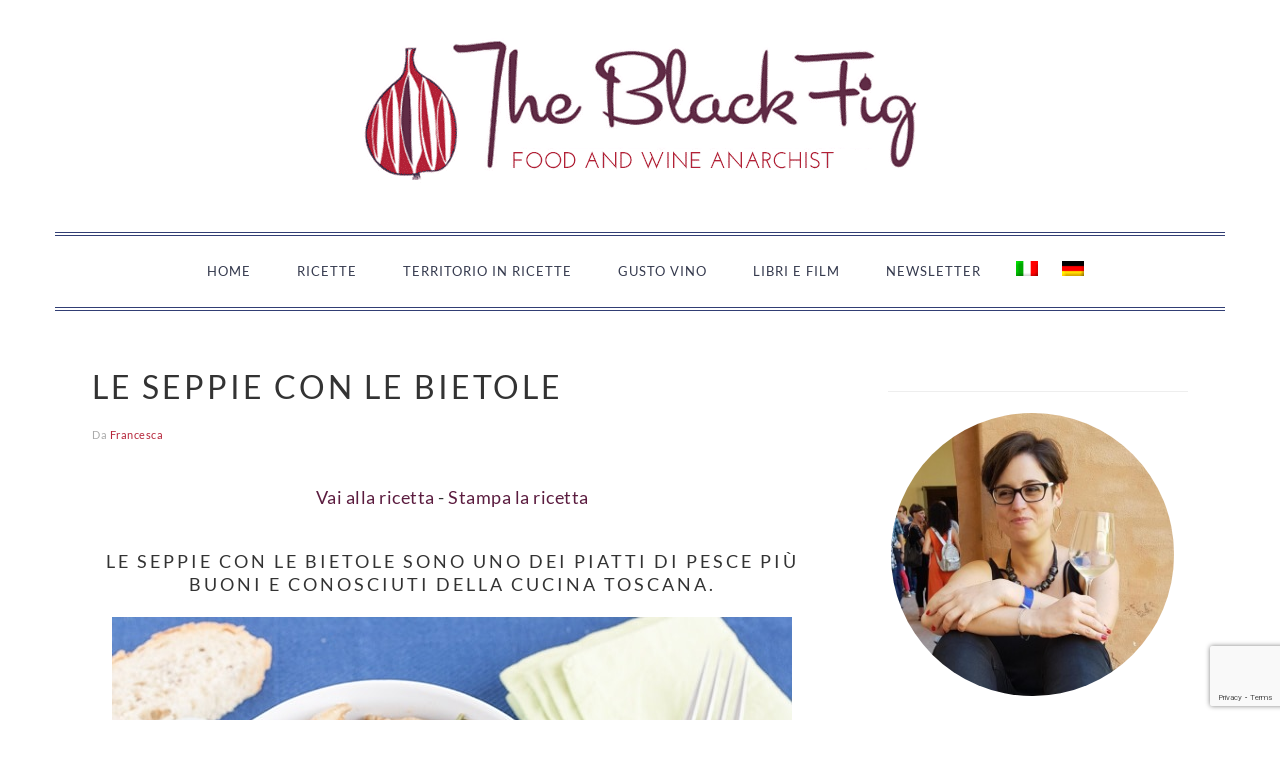

--- FILE ---
content_type: text/html; charset=UTF-8
request_url: https://theblackfig.com/2013/11/le-seppie-con-le-bietole-uno-dei-piatti-di-pesce-della-cucina-toscana-ed-il-numero-cento.html
body_size: 84163
content:
<!DOCTYPE html>
<html lang="it-IT">
<head ><meta charset="UTF-8" /><script>if(navigator.userAgent.match(/MSIE|Internet Explorer/i)||navigator.userAgent.match(/Trident\/7\..*?rv:11/i)){var href=document.location.href;if(!href.match(/[?&]nowprocket/)){if(href.indexOf("?")==-1){if(href.indexOf("#")==-1){document.location.href=href+"?nowprocket=1"}else{document.location.href=href.replace("#","?nowprocket=1#")}}else{if(href.indexOf("#")==-1){document.location.href=href+"&nowprocket=1"}else{document.location.href=href.replace("#","&nowprocket=1#")}}}}</script><script>(()=>{class RocketLazyLoadScripts{constructor(){this.v="2.0.4",this.userEvents=["keydown","keyup","mousedown","mouseup","mousemove","mouseover","mouseout","touchmove","touchstart","touchend","touchcancel","wheel","click","dblclick","input"],this.attributeEvents=["onblur","onclick","oncontextmenu","ondblclick","onfocus","onmousedown","onmouseenter","onmouseleave","onmousemove","onmouseout","onmouseover","onmouseup","onmousewheel","onscroll","onsubmit"]}async t(){this.i(),this.o(),/iP(ad|hone)/.test(navigator.userAgent)&&this.h(),this.u(),this.l(this),this.m(),this.k(this),this.p(this),this._(),await Promise.all([this.R(),this.L()]),this.lastBreath=Date.now(),this.S(this),this.P(),this.D(),this.O(),this.M(),await this.C(this.delayedScripts.normal),await this.C(this.delayedScripts.defer),await this.C(this.delayedScripts.async),await this.T(),await this.F(),await this.j(),await this.A(),window.dispatchEvent(new Event("rocket-allScriptsLoaded")),this.everythingLoaded=!0,this.lastTouchEnd&&await new Promise(t=>setTimeout(t,500-Date.now()+this.lastTouchEnd)),this.I(),this.H(),this.U(),this.W()}i(){this.CSPIssue=sessionStorage.getItem("rocketCSPIssue"),document.addEventListener("securitypolicyviolation",t=>{this.CSPIssue||"script-src-elem"!==t.violatedDirective||"data"!==t.blockedURI||(this.CSPIssue=!0,sessionStorage.setItem("rocketCSPIssue",!0))},{isRocket:!0})}o(){window.addEventListener("pageshow",t=>{this.persisted=t.persisted,this.realWindowLoadedFired=!0},{isRocket:!0}),window.addEventListener("pagehide",()=>{this.onFirstUserAction=null},{isRocket:!0})}h(){let t;function e(e){t=e}window.addEventListener("touchstart",e,{isRocket:!0}),window.addEventListener("touchend",function i(o){o.changedTouches[0]&&t.changedTouches[0]&&Math.abs(o.changedTouches[0].pageX-t.changedTouches[0].pageX)<10&&Math.abs(o.changedTouches[0].pageY-t.changedTouches[0].pageY)<10&&o.timeStamp-t.timeStamp<200&&(window.removeEventListener("touchstart",e,{isRocket:!0}),window.removeEventListener("touchend",i,{isRocket:!0}),"INPUT"===o.target.tagName&&"text"===o.target.type||(o.target.dispatchEvent(new TouchEvent("touchend",{target:o.target,bubbles:!0})),o.target.dispatchEvent(new MouseEvent("mouseover",{target:o.target,bubbles:!0})),o.target.dispatchEvent(new PointerEvent("click",{target:o.target,bubbles:!0,cancelable:!0,detail:1,clientX:o.changedTouches[0].clientX,clientY:o.changedTouches[0].clientY})),event.preventDefault()))},{isRocket:!0})}q(t){this.userActionTriggered||("mousemove"!==t.type||this.firstMousemoveIgnored?"keyup"===t.type||"mouseover"===t.type||"mouseout"===t.type||(this.userActionTriggered=!0,this.onFirstUserAction&&this.onFirstUserAction()):this.firstMousemoveIgnored=!0),"click"===t.type&&t.preventDefault(),t.stopPropagation(),t.stopImmediatePropagation(),"touchstart"===this.lastEvent&&"touchend"===t.type&&(this.lastTouchEnd=Date.now()),"click"===t.type&&(this.lastTouchEnd=0),this.lastEvent=t.type,t.composedPath&&t.composedPath()[0].getRootNode()instanceof ShadowRoot&&(t.rocketTarget=t.composedPath()[0]),this.savedUserEvents.push(t)}u(){this.savedUserEvents=[],this.userEventHandler=this.q.bind(this),this.userEvents.forEach(t=>window.addEventListener(t,this.userEventHandler,{passive:!1,isRocket:!0})),document.addEventListener("visibilitychange",this.userEventHandler,{isRocket:!0})}U(){this.userEvents.forEach(t=>window.removeEventListener(t,this.userEventHandler,{passive:!1,isRocket:!0})),document.removeEventListener("visibilitychange",this.userEventHandler,{isRocket:!0}),this.savedUserEvents.forEach(t=>{(t.rocketTarget||t.target).dispatchEvent(new window[t.constructor.name](t.type,t))})}m(){const t="return false",e=Array.from(this.attributeEvents,t=>"data-rocket-"+t),i="["+this.attributeEvents.join("],[")+"]",o="[data-rocket-"+this.attributeEvents.join("],[data-rocket-")+"]",s=(e,i,o)=>{o&&o!==t&&(e.setAttribute("data-rocket-"+i,o),e["rocket"+i]=new Function("event",o),e.setAttribute(i,t))};new MutationObserver(t=>{for(const n of t)"attributes"===n.type&&(n.attributeName.startsWith("data-rocket-")||this.everythingLoaded?n.attributeName.startsWith("data-rocket-")&&this.everythingLoaded&&this.N(n.target,n.attributeName.substring(12)):s(n.target,n.attributeName,n.target.getAttribute(n.attributeName))),"childList"===n.type&&n.addedNodes.forEach(t=>{if(t.nodeType===Node.ELEMENT_NODE)if(this.everythingLoaded)for(const i of[t,...t.querySelectorAll(o)])for(const t of i.getAttributeNames())e.includes(t)&&this.N(i,t.substring(12));else for(const e of[t,...t.querySelectorAll(i)])for(const t of e.getAttributeNames())this.attributeEvents.includes(t)&&s(e,t,e.getAttribute(t))})}).observe(document,{subtree:!0,childList:!0,attributeFilter:[...this.attributeEvents,...e]})}I(){this.attributeEvents.forEach(t=>{document.querySelectorAll("[data-rocket-"+t+"]").forEach(e=>{this.N(e,t)})})}N(t,e){const i=t.getAttribute("data-rocket-"+e);i&&(t.setAttribute(e,i),t.removeAttribute("data-rocket-"+e))}k(t){Object.defineProperty(HTMLElement.prototype,"onclick",{get(){return this.rocketonclick||null},set(e){this.rocketonclick=e,this.setAttribute(t.everythingLoaded?"onclick":"data-rocket-onclick","this.rocketonclick(event)")}})}S(t){function e(e,i){let o=e[i];e[i]=null,Object.defineProperty(e,i,{get:()=>o,set(s){t.everythingLoaded?o=s:e["rocket"+i]=o=s}})}e(document,"onreadystatechange"),e(window,"onload"),e(window,"onpageshow");try{Object.defineProperty(document,"readyState",{get:()=>t.rocketReadyState,set(e){t.rocketReadyState=e},configurable:!0}),document.readyState="loading"}catch(t){console.log("WPRocket DJE readyState conflict, bypassing")}}l(t){this.originalAddEventListener=EventTarget.prototype.addEventListener,this.originalRemoveEventListener=EventTarget.prototype.removeEventListener,this.savedEventListeners=[],EventTarget.prototype.addEventListener=function(e,i,o){o&&o.isRocket||!t.B(e,this)&&!t.userEvents.includes(e)||t.B(e,this)&&!t.userActionTriggered||e.startsWith("rocket-")||t.everythingLoaded?t.originalAddEventListener.call(this,e,i,o):(t.savedEventListeners.push({target:this,remove:!1,type:e,func:i,options:o}),"mouseenter"!==e&&"mouseleave"!==e||t.originalAddEventListener.call(this,e,t.savedUserEvents.push,o))},EventTarget.prototype.removeEventListener=function(e,i,o){o&&o.isRocket||!t.B(e,this)&&!t.userEvents.includes(e)||t.B(e,this)&&!t.userActionTriggered||e.startsWith("rocket-")||t.everythingLoaded?t.originalRemoveEventListener.call(this,e,i,o):t.savedEventListeners.push({target:this,remove:!0,type:e,func:i,options:o})}}J(t,e){this.savedEventListeners=this.savedEventListeners.filter(i=>{let o=i.type,s=i.target||window;return e!==o||t!==s||(this.B(o,s)&&(i.type="rocket-"+o),this.$(i),!1)})}H(){EventTarget.prototype.addEventListener=this.originalAddEventListener,EventTarget.prototype.removeEventListener=this.originalRemoveEventListener,this.savedEventListeners.forEach(t=>this.$(t))}$(t){t.remove?this.originalRemoveEventListener.call(t.target,t.type,t.func,t.options):this.originalAddEventListener.call(t.target,t.type,t.func,t.options)}p(t){let e;function i(e){return t.everythingLoaded?e:e.split(" ").map(t=>"load"===t||t.startsWith("load.")?"rocket-jquery-load":t).join(" ")}function o(o){function s(e){const s=o.fn[e];o.fn[e]=o.fn.init.prototype[e]=function(){return this[0]===window&&t.userActionTriggered&&("string"==typeof arguments[0]||arguments[0]instanceof String?arguments[0]=i(arguments[0]):"object"==typeof arguments[0]&&Object.keys(arguments[0]).forEach(t=>{const e=arguments[0][t];delete arguments[0][t],arguments[0][i(t)]=e})),s.apply(this,arguments),this}}if(o&&o.fn&&!t.allJQueries.includes(o)){const e={DOMContentLoaded:[],"rocket-DOMContentLoaded":[]};for(const t in e)document.addEventListener(t,()=>{e[t].forEach(t=>t())},{isRocket:!0});o.fn.ready=o.fn.init.prototype.ready=function(i){function s(){parseInt(o.fn.jquery)>2?setTimeout(()=>i.bind(document)(o)):i.bind(document)(o)}return"function"==typeof i&&(t.realDomReadyFired?!t.userActionTriggered||t.fauxDomReadyFired?s():e["rocket-DOMContentLoaded"].push(s):e.DOMContentLoaded.push(s)),o([])},s("on"),s("one"),s("off"),t.allJQueries.push(o)}e=o}t.allJQueries=[],o(window.jQuery),Object.defineProperty(window,"jQuery",{get:()=>e,set(t){o(t)}})}P(){const t=new Map;document.write=document.writeln=function(e){const i=document.currentScript,o=document.createRange(),s=i.parentElement;let n=t.get(i);void 0===n&&(n=i.nextSibling,t.set(i,n));const c=document.createDocumentFragment();o.setStart(c,0),c.appendChild(o.createContextualFragment(e)),s.insertBefore(c,n)}}async R(){return new Promise(t=>{this.userActionTriggered?t():this.onFirstUserAction=t})}async L(){return new Promise(t=>{document.addEventListener("DOMContentLoaded",()=>{this.realDomReadyFired=!0,t()},{isRocket:!0})})}async j(){return this.realWindowLoadedFired?Promise.resolve():new Promise(t=>{window.addEventListener("load",t,{isRocket:!0})})}M(){this.pendingScripts=[];this.scriptsMutationObserver=new MutationObserver(t=>{for(const e of t)e.addedNodes.forEach(t=>{"SCRIPT"!==t.tagName||t.noModule||t.isWPRocket||this.pendingScripts.push({script:t,promise:new Promise(e=>{const i=()=>{const i=this.pendingScripts.findIndex(e=>e.script===t);i>=0&&this.pendingScripts.splice(i,1),e()};t.addEventListener("load",i,{isRocket:!0}),t.addEventListener("error",i,{isRocket:!0}),setTimeout(i,1e3)})})})}),this.scriptsMutationObserver.observe(document,{childList:!0,subtree:!0})}async F(){await this.X(),this.pendingScripts.length?(await this.pendingScripts[0].promise,await this.F()):this.scriptsMutationObserver.disconnect()}D(){this.delayedScripts={normal:[],async:[],defer:[]},document.querySelectorAll("script[type$=rocketlazyloadscript]").forEach(t=>{t.hasAttribute("data-rocket-src")?t.hasAttribute("async")&&!1!==t.async?this.delayedScripts.async.push(t):t.hasAttribute("defer")&&!1!==t.defer||"module"===t.getAttribute("data-rocket-type")?this.delayedScripts.defer.push(t):this.delayedScripts.normal.push(t):this.delayedScripts.normal.push(t)})}async _(){await this.L();let t=[];document.querySelectorAll("script[type$=rocketlazyloadscript][data-rocket-src]").forEach(e=>{let i=e.getAttribute("data-rocket-src");if(i&&!i.startsWith("data:")){i.startsWith("//")&&(i=location.protocol+i);try{const o=new URL(i).origin;o!==location.origin&&t.push({src:o,crossOrigin:e.crossOrigin||"module"===e.getAttribute("data-rocket-type")})}catch(t){}}}),t=[...new Map(t.map(t=>[JSON.stringify(t),t])).values()],this.Y(t,"preconnect")}async G(t){if(await this.K(),!0!==t.noModule||!("noModule"in HTMLScriptElement.prototype))return new Promise(e=>{let i;function o(){(i||t).setAttribute("data-rocket-status","executed"),e()}try{if(navigator.userAgent.includes("Firefox/")||""===navigator.vendor||this.CSPIssue)i=document.createElement("script"),[...t.attributes].forEach(t=>{let e=t.nodeName;"type"!==e&&("data-rocket-type"===e&&(e="type"),"data-rocket-src"===e&&(e="src"),i.setAttribute(e,t.nodeValue))}),t.text&&(i.text=t.text),t.nonce&&(i.nonce=t.nonce),i.hasAttribute("src")?(i.addEventListener("load",o,{isRocket:!0}),i.addEventListener("error",()=>{i.setAttribute("data-rocket-status","failed-network"),e()},{isRocket:!0}),setTimeout(()=>{i.isConnected||e()},1)):(i.text=t.text,o()),i.isWPRocket=!0,t.parentNode.replaceChild(i,t);else{const i=t.getAttribute("data-rocket-type"),s=t.getAttribute("data-rocket-src");i?(t.type=i,t.removeAttribute("data-rocket-type")):t.removeAttribute("type"),t.addEventListener("load",o,{isRocket:!0}),t.addEventListener("error",i=>{this.CSPIssue&&i.target.src.startsWith("data:")?(console.log("WPRocket: CSP fallback activated"),t.removeAttribute("src"),this.G(t).then(e)):(t.setAttribute("data-rocket-status","failed-network"),e())},{isRocket:!0}),s?(t.fetchPriority="high",t.removeAttribute("data-rocket-src"),t.src=s):t.src="data:text/javascript;base64,"+window.btoa(unescape(encodeURIComponent(t.text)))}}catch(i){t.setAttribute("data-rocket-status","failed-transform"),e()}});t.setAttribute("data-rocket-status","skipped")}async C(t){const e=t.shift();return e?(e.isConnected&&await this.G(e),this.C(t)):Promise.resolve()}O(){this.Y([...this.delayedScripts.normal,...this.delayedScripts.defer,...this.delayedScripts.async],"preload")}Y(t,e){this.trash=this.trash||[];let i=!0;var o=document.createDocumentFragment();t.forEach(t=>{const s=t.getAttribute&&t.getAttribute("data-rocket-src")||t.src;if(s&&!s.startsWith("data:")){const n=document.createElement("link");n.href=s,n.rel=e,"preconnect"!==e&&(n.as="script",n.fetchPriority=i?"high":"low"),t.getAttribute&&"module"===t.getAttribute("data-rocket-type")&&(n.crossOrigin=!0),t.crossOrigin&&(n.crossOrigin=t.crossOrigin),t.integrity&&(n.integrity=t.integrity),t.nonce&&(n.nonce=t.nonce),o.appendChild(n),this.trash.push(n),i=!1}}),document.head.appendChild(o)}W(){this.trash.forEach(t=>t.remove())}async T(){try{document.readyState="interactive"}catch(t){}this.fauxDomReadyFired=!0;try{await this.K(),this.J(document,"readystatechange"),document.dispatchEvent(new Event("rocket-readystatechange")),await this.K(),document.rocketonreadystatechange&&document.rocketonreadystatechange(),await this.K(),this.J(document,"DOMContentLoaded"),document.dispatchEvent(new Event("rocket-DOMContentLoaded")),await this.K(),this.J(window,"DOMContentLoaded"),window.dispatchEvent(new Event("rocket-DOMContentLoaded"))}catch(t){console.error(t)}}async A(){try{document.readyState="complete"}catch(t){}try{await this.K(),this.J(document,"readystatechange"),document.dispatchEvent(new Event("rocket-readystatechange")),await this.K(),document.rocketonreadystatechange&&document.rocketonreadystatechange(),await this.K(),this.J(window,"load"),window.dispatchEvent(new Event("rocket-load")),await this.K(),window.rocketonload&&window.rocketonload(),await this.K(),this.allJQueries.forEach(t=>t(window).trigger("rocket-jquery-load")),await this.K(),this.J(window,"pageshow");const t=new Event("rocket-pageshow");t.persisted=this.persisted,window.dispatchEvent(t),await this.K(),window.rocketonpageshow&&window.rocketonpageshow({persisted:this.persisted})}catch(t){console.error(t)}}async K(){Date.now()-this.lastBreath>45&&(await this.X(),this.lastBreath=Date.now())}async X(){return document.hidden?new Promise(t=>setTimeout(t)):new Promise(t=>requestAnimationFrame(t))}B(t,e){return e===document&&"readystatechange"===t||(e===document&&"DOMContentLoaded"===t||(e===window&&"DOMContentLoaded"===t||(e===window&&"load"===t||e===window&&"pageshow"===t)))}static run(){(new RocketLazyLoadScripts).t()}}RocketLazyLoadScripts.run()})();</script>

<meta name="viewport" content="width=device-width, initial-scale=1" />
<meta name='robots' content='index, follow, max-image-preview:large, max-snippet:-1, max-video-preview:-1' />
	<style></style>
	
	<!-- This site is optimized with the Yoast SEO plugin v26.5 - https://yoast.com/wordpress/plugins/seo/ -->
	<title>Seppie con le bietole | Cucina toscana | The Black Fig</title>
<link data-rocket-prefetch href="https://cdn.by.wonderpush.com" rel="dns-prefetch">
<link data-rocket-prefetch href="https://sibautomation.com" rel="dns-prefetch">
<link data-rocket-prefetch href="https://www.googletagmanager.com" rel="dns-prefetch">
<link data-rocket-prefetch href="https://assets.pinterest.com" rel="dns-prefetch">
<link data-rocket-prefetch href="https://www.gstatic.com" rel="dns-prefetch">
<link data-rocket-prefetch href="https://fonts.gstatic.com" rel="dns-prefetch">
<link data-rocket-prefetch href="https://pagead2.googlesyndication.com" rel="dns-prefetch">
<link data-rocket-prefetch href="http://pagead2.googlesyndication.com" rel="dns-prefetch">
<link data-rocket-prefetch href="https://www.google.com" rel="dns-prefetch">
<link crossorigin data-rocket-preload as="font" href="https://fonts.gstatic.com/s/lato/v25/S6u9w4BMUTPHh7USSwiPGQ.woff2" rel="preload">
<style id="wpr-usedcss">img:is([sizes=auto i],[sizes^="auto," i]){contain-intrinsic-size:3000px 1500px}.sharrre{display:inline-block;font-family:Helvetica,Arial,sans-serif;font-style:normal;font-weight:400;margin-right:5px;overflow:hidden;position:relative;-webkit-transition:.3s ease-in-out;transition:all .3s ease-in-out}.share-after{margin:25px 0}.share-after:after{visibility:hidden;display:block;font-size:0;content:" ";clear:both;height:0}.sharrre .hidden{display:none}.sharrre .count,.sharrre .share{-webkit-box-sizing:border-box;box-sizing:border-box;border:none;display:inline-block;padding:0;text-decoration:none!important;-webkit-transition:.3s ease-in-out;transition:all .3s ease-in-out}.sharrre .share{background-color:#fff;color:#fff;float:left;font-family:Helvetica,Arial,sans-serif;font-style:normal;font-weight:400;text-decoration:none}.sharrre:hover .share{border:none;color:#fff;text-decoration:none}.sharrre .count{background-color:#fff;font-family:Helvetica,Arial,sans-serif;font-style:normal;font-weight:700;position:relative;text-align:center}.sharrre .no-count .count span{display:none}.share-medium .count,.share-medium .share{font-size:13px;height:25px;line-height:25px}.share-medium .share{border-top-left-radius:3px;border-bottom-left-radius:3px;padding:0 0 0 28px;width:28px}.share-medium .count{border-top-right-radius:3px;border-bottom-right-radius:3px;float:right;width:42px}.share-medium .facebook:hover .share,.share-medium .sharrre:hover .share{width:65px}.share-medium .pinterest:hover .share{width:50px}.share-medium .sharrre:hover .no-count .share{width:75px}.share-medium .no-count .share{border-top-right-radius:3px;border-bottom-right-radius:3px;width:75px}.share-medium .no-count .count{display:none}.share-medium .share:before{line-height:1;display:block;font-family:Genericons;font-size:13px;height:20px;top:4px;left:6px;text-indent:0;-webkit-font-smoothing:antialiased;position:absolute;width:20px}.share-medium .share:before{font-size:14px;top:5px;left:7px}.twitter .share:before{content:"𝕏";margin-top:-1px}.facebook .share:before{content:""}.googlePlus .share:before{content:""}.digg .share:before{content:'\f221'}.delicious .share:before{content:"𝕏"}.pinterest .share:before{content:""}.linkedin .share:before{content:""}.stumbleupon .share:before{content:""}.share-medium .pinterest .share:before{font-size:13px;top:6px}.share-medium .linkedin .share:before{font-size:17px;top:3px}.share-medium .stumbleupon .share:before{font-size:16px;top:5px}.share-filled .twitter .share{background:#09b0ed}.share-filled .twitter .count{color:#09b0ed;border:1px solid #09b0ed}.share-filled .twitter .count:hover{color:#09b0ed;border:1px solid #09b0ed}.share-filled .facebook .share{background:#3d5a98}.share-filled .facebook .count{color:#3d5a98;border:1px solid #3d5a98}.share-filled .facebook .count:hover{color:#3d5a98;border:1px solid #3d5a98}.share-filled .googlePlus .share{background:#dd4c39}.share-filled .googlePlus .count{color:#dd4c39;border:1px solid #dd4c39}.share-filled .googlePlus .count:hover{color:#dd4c39;border:1px solid #dd4c39}.share-filled .linkedin .share{background:#035a87}.share-filled .linkedin .count{color:#035a87;border:1px solid #035a87}.share-filled .linkedin .count:hover{color:#035a87;border:1px solid #035a87}.share-filled .pinterest .share{background:#cb2127}.share-filled .pinterest .count{color:#cb2127;border:1px solid #cb2127}.share-filled .pinterest .count:hover{color:#cb2127;border:1px solid #cb2127}.share-filled .stumbleupon .share{background:#eb4923}.share-filled .stumbleupon .count{color:#eb4923;border:1px solid #eb4923}.share-filled .stumbleupon .count:hover{color:#eb4923;border:1px solid #eb4923}.share-filled .twitter:hover .count{background:#09b0ed!important}.share-filled .facebook:hover .count{background:#3d5a98!important}.share-filled .googlePlus:hover .count{background:#dd4c39!important}.share-filled .linkedin:hover .count{background:#035a87!important}.share-filled .pinterest:hover .count{background:#cb2127!important}.share-filled .stumbleupon:hover .count{background:#eb4923!important}.share-filled .sharrre:hover .count{color:#fff}@font-face{font-display:swap;font-family:Genericons;src:url([data-uri]) format("woff"),url("https://theblackfig.com/wp-content/plugins/genesis-simple-share/assets/font/genericons-regular-webfont.ttf") format("truetype"),url("https://theblackfig.com/wp-content/plugins/genesis-simple-share/assets/font/genericons-regular-webfont.svg#genericonsregular") format("svg");font-weight:400;font-style:normal}html{font-family:sans-serif;-webkit-text-size-adjust:100%;-ms-text-size-adjust:100%}body{margin:0}article,aside,footer,header,main,nav,section{display:block}progress,video{display:inline-block;vertical-align:baseline}[hidden],template{display:none}a{background-color:transparent}a:active,a:hover{outline:0}b,strong{font-weight:700}h1{font-size:2em;margin:.67em 0}small{font-size:80%}img{border:0}svg:not(:root){overflow:hidden}code{font-family:monospace,monospace;font-size:.8em}button,input,optgroup,select,textarea{color:inherit;font:inherit;margin:0}button{overflow:visible}button,select{text-transform:none}button,html input[type=button],input[type=submit]{cursor:pointer;-webkit-appearance:button}button[disabled],html input[disabled]{cursor:default}button::-moz-focus-inner,input::-moz-focus-inner{border:0;padding:0}input{line-height:normal}input[type=checkbox],input[type=radio]{-moz-box-sizing:border-box;-webkit-box-sizing:border-box;box-sizing:border-box;padding:0}input[type=number]::-webkit-inner-spin-button,input[type=number]::-webkit-outer-spin-button{height:auto}input[type=search]{-moz-box-sizing:content-box;-webkit-box-sizing:content-box;box-sizing:content-box;-webkit-appearance:textfield}input[type=search]::-webkit-search-cancel-button,input[type=search]::-webkit-search-decoration{-webkit-appearance:none}fieldset{border:1px solid silver;margin:0 2px;padding:.35em .625em .75em}legend{border:0;padding:0}textarea{overflow:auto}optgroup{font-weight:700}table{border-collapse:collapse;border-spacing:0}td,th{padding:0}*,input[type=search]{-moz-box-sizing:border-box;-webkit-box-sizing:border-box;box-sizing:border-box}.after-entry:after,.entry-content:after,.entry:after,.footer-widgets:after,.nav-primary:after,.pagination:after,.site-container:after,.site-footer:after,.site-header:after,.site-inner:after,.widget-area:after,.widget:after,.wrap:after{clear:both;content:" ";display:table}body{background:#fff;color:#010101;font-family:Muli,Arial,Helvetica,sans-serif;font-size:100%;font-weight:300;letter-spacing:.5px;line-height:1.8}a,button,input:focus,input[type=button],input[type=submit],textarea:focus{-webkit-transition:.1s ease-in-out;transition:all .1s ease-in-out}::-moz-selection{background:#111;color:#fff}::selection{background:#111;color:#fff}a{color:#fb6a4a;text-decoration:none}a img{margin-bottom:17px}a:focus img,a:hover img{opacity:1;-webkit-transition:opacity .2s ease-in-out;transition:opacity .2s ease-in-out}a:focus,a:hover{opacity:.7}p{margin:5px 0 15px;padding:0}strong{font-weight:600}ol,ul{margin:0;padding:0}blockquote,blockquote::before{color:#ca6573;font-size:16px}blockquote{margin:0;padding:21px}blockquote::before{content:"\201C";display:block;font-size:77px;height:0;position:relative;top:-31px;left:-41px}cite{font-style:normal}h1,h2,h3{font-family:Karla,Arial,Helvetica,sans-serif;font-weight:700;letter-spacing:3px;line-height:1.3;margin:37px 0 21px;padding:0;text-transform:uppercase}h1{font-size:1.3em}h1 a{font-style:normal}h2{font-size:1.2em}h3{font-size:1.1em}embed,iframe,img,object,video{max-width:100%}img{height:auto}.featured-content img{margin-bottom:0;width:auto}input,select,textarea{border:1px solid #eee;-webkit-box-shadow:0 0 0 #fff;-webkit-box-shadow:0 0 0 #fff;box-shadow:0 0 0 #fff;color:#999;font-size:.8em;font-weight:300;letter-spacing:.5px;padding:10px;width:100%}input:focus,textarea:focus{outline:0}::-moz-placeholder{color:#000}::-webkit-input-placeholder{color:#000}.button,.sidebar .button,button,input[type=button],input[type=submit]{background:#010101;border:1px solid #010101;-webkit-box-shadow:none;box-shadow:none;color:#fff;cursor:pointer;font-family:Karla,Arial,Helvetica,sans-serif;font-size:.8em;font-style:normal;font-weight:700;letter-spacing:2px;padding:7px 17px;text-transform:uppercase;width:auto}input[type=submit]{letter-spacing:2px}.button:focus,.button:hover,button:focus,button:hover,input:focus[type=button],input:focus[type=submit],input:hover[type=button],input:hover[type=submit]{background:#fff;color:#010101}input[type=search]::-webkit-search-cancel-button,input[type=search]::-webkit-search-results-button{display:none}.site-container{margin:0 auto}.content-sidebar-wrap,.site-inner,.wrap{margin:0 auto;max-width:1170px}.site-inner{background:#fff;margin:0 auto;padding:15px 37px}.content{float:right;width:720px}.content-sidebar .content{float:left}.sidebar-primary{float:right;width:300px}.one-fourth,.one-half{float:left;margin-left:2.564102564102564%}.one-half{width:48.717948717948715%}.one-fourth{width:23.076923076923077%}.first{clear:both;margin-left:0}.avatar{float:left}.search-form{background:#fff;border:1px solid #eee;padding:10px}.search-form input{background:url("https://theblackfig.com/wp-content/themes/foodiepro-v420/images/search.svg") center right no-repeat #fff;-webkit-background-size:contain;background-size:contain;border:0;padding:0}.search-form input[type=submit]{border:0;clip:rect(0,0,0,0);height:1px;margin:-1px;padding:0;position:absolute;width:1px}.aligncenter,.aligncenter img{display:block;margin:0 auto 22px}.alignleft{float:left;margin-right:37px;text-align:left}.alignright{float:right;margin-left:37px;text-align:right}img.alignleft{margin:0 22px 22px 0}img.alignright{margin:0 0 22px 22px}.breadcrumb{margin-bottom:20px;font-size:.8em}.entry-title{margin:0 0 17px}.entry-title a,.sidebar .widgettitle a,h1.entry-title{color:#010101;text-decoration:none}.entry-title a:hover,.sidebar .widgettitle a:hover{opacity:.7}.widgettitle{font-size:.8em;font-weight:600;letter-spacing:2px;margin:27px 0;text-align:center;text-transform:uppercase}.sidebar .widgettitle a{border:none}.screen-reader-shortcut,.screen-reader-text,.screen-reader-text span{background:#fff;border:0;clip:rect(0,0,0,0);color:#333;height:1px;overflow:hidden;position:absolute!important;width:1px}.genesis-nav-menu .search input[type=submit]:focus,.screen-reader-shortcut:focus,.screen-reader-text:focus,.widget_search input[type=submit]:focus{-webkit-box-shadow:0 0 2px 2px rgba(0,0,0,.6);box-shadow:0 0 2px 2px rgba(0,0,0,.6);clip:auto!important;display:block;font-size:1em;font-weight:700;height:auto;padding:15px 23px 14px;text-decoration:none;width:auto;z-index:100000}.genesis-skip-link li{height:0;list-style:none;width:0}.featured-content .entry{padding:0}.featured-content .alignleft,.featured-content .alignright{max-width:40%}.sidebar .widget.featured-content{padding-bottom:0}.sidebar .featured-content .entry{border-bottom:1px solid #eee;padding:0 0 27px}.sidebar .featured-content .entry:last-child{border-bottom:0;margin-bottom:0}.sidebar .featured-content .entry-title{font-family:Muli,Arial,Helvetica,sans-serif;font-size:.8em;font-weight:600;letter-spacing:.5px;text-transform:none}.user-profile .alignleft{margin:-7px 11px 0 0}.user-profile .alignright{margin-left:7px}.user-profile .avatar{border:3px solid #fff;-webkit-border-radius:100%;border-radius:100%}.simple-social-icons ul li:before{content:none!important;padding-right:0!important}img.lazyloaded{-webkit-transition:opacity .5s linear .2s;-moz-transition:opacity .5s linear .2s;transition:opacity .5s linear .2s;opacity:1}.simple-grid .entry-title{font-size:11px;letter-spacing:1.5px}.one-half .entry-title{font-size:17px}.title-area{display:inline-block;margin:0;padding:17px 0;width:320px}.header-image .title-area{padding:0}.site-title{font-size:37px;font-weight:600;letter-spacing:2px;line-height:.8;margin:0;text-transform:uppercase}.site-title a{color:#010101;font-style:normal}.site-title a:focus,.site-title a:hover{color:#010101}.header-full-width .site-title,.header-full-width .title-area{text-align:center;width:100%}.header-image .site-title a{width:100%}.site-title img{max-width:100%}.site-header .widget-area,.site-header .widget-area .genesis-nav-menu{float:right;max-width:710px;text-align:right}.site-header .widget-area .genesis-nav-menu{border:0;margin:31px 0 0;padding:0}.genesis-nav-menu{background:#fff;border-bottom:1px solid #eee;border-top:1px solid #eee;clear:both;font-family:Karla,Arial,Helvetica,sans-serif;font-size:.8em;font-weight:400;letter-spacing:2px;padding:7px 0;text-align:center;width:100%}.genesis-nav-menu aside{display:inline-block;height:32px;vertical-align:middle;width:auto}.genesis-nav-menu .menu-item{display:inline-block;margin:0;padding:0;text-align:left}.genesis-nav-menu a{color:#010101;display:block;padding:17px 21px;position:relative;text-decoration:none;text-transform:uppercase;min-height:52px}.genesis-nav-menu a:focus,.genesis-nav-menu a:hover{color:#fb6a4a}.genesis-nav-menu a.last{padding-right:0}.genesis-nav-menu .sub-menu{border-bottom:5px solid #010101;opacity:0;position:absolute;left:-9999px;-webkit-transition:opacity .4s ease-in-out;transition:opacity .4s ease-in-out;width:230px;z-index:2000}.genesis-nav-menu .sub-menu a{background-color:#fff;letter-spacing:1px;padding:20px;position:relative;width:230px}.genesis-nav-menu .sub-menu .sub-menu{margin:-52px 0 0 200px}.genesis-nav-menu .menu-item.menu-item-hover,.genesis-nav-menu .menu-item:focus,.genesis-nav-menu .menu-item:hover{position:static}.genesis-nav-menu .sub-menu a:focus,.genesis-nav-menu .sub-menu a:hover{background:#010101;color:#fff}.genesis-nav-menu .menu-item.menu-item-hover>.sub-menu,.genesis-nav-menu .menu-item:focus>.sub-menu,.genesis-nav-menu .menu-item:hover>.sub-menu{opacity:1;left:auto}.genesis-nav-menu>.first>a{padding-left:0}.genesis-nav-menu>.last>a{padding-right:0}.genesis-nav-menu>.right{color:#fff;float:right;list-style-type:none;padding:27px 0}.genesis-nav-menu>.right>a{display:inline;padding:0}.genesis-nav-menu>.search{padding:11px 0 0}.genesis-nav-menu .simple-social-icons{margin:0 17px}.genesis-nav-menu .simple-social-icons li{margin:2px 0!important}.genesis-nav-menu .search-form{display:inline-block;margin-left:27px;vertical-align:middle;width:auto}.sidebar .menu-item a{text-decoration:none}.menu-toggle,.sub-menu-toggle{display:none;visibility:hidden}.site-header .sub-menu{border-top:1px solid #eee;margin:0 0 20px}.site-header .sub-menu .sub-menu{margin-top:-55px}.nav-primary{margin:0}.entry{margin-bottom:37px}.entry-content ol,.entry-content p,.entry-content ul{margin-bottom:37px}.entry-content ol li,.entry-content ul li{margin:0 0 17px 37px}.entry-content ol li{list-style-type:decimal}.entry-content ul li{list-style-type:disc}.entry-content ol ol,.entry-content ul ul{margin-bottom:37px}.entry-header{color:#aaa;margin:0 0 37px}.simple-grid .entry-header{margin:0 0 17px}.entry-meta{font-size:11px}.entry-meta a{color:#aaa}.entry-footer .entry-meta{border-top:1px solid #eee;padding:37px 0}.entry-categories,.entry-tags{display:block}li.pagination-next,li.pagination-previous{border:0!important}div.pagination-next,div.pagination-previous{border:0!important;float:left;max-width:41%}div.pagination-next{float:right}.pagination{clear:both;margin:37px 0}.adjacent-entry-pagination{display:-webkit-box;display:-webkit-flex;display:-moz-box;display:-ms-flexbox;display:flex;margin-bottom:0;-webkit-flex-wrap:wrap;-ms-flex-wrap:wrap;flex-wrap:wrap}.adjacent-entry-pagination .pagination-next,.adjacent-entry-pagination .pagination-previous{display:block;padding:37px;border-top:1px solid #ddd;margin-bottom:0;width:50%}.adjacent-entry-pagination .pagination-previous{border-right:1px solid #ddd;margin-right:-1px}.adjacent-entry-pagination .pagination-next{margin:0}@media only screen and (max-width:767px){.adjacent-entry-pagination .pagination-next,.adjacent-entry-pagination .pagination-previous{text-align:center;width:100%}.adjacent-entry-pagination .pagination-previous{border-right:0;margin-right:0}}.entry-comments{padding:37px 0}.entry-comments{margin:0 0 37px}.entry-comments h3{color:#010101}.entry-comments .comment-author{margin:0}.comment-list{border-top:1px solid #eee}.comment-list li{list-style-type:none;margin:27px 0 0;padding:37px}.comment-list li li{margin-right:-32px}.comment-list li.depth-1{padding:32px 0}.comment-header{margin:0 0 17px}.comment .avatar{-webkit-border-radius:100%;border-radius:100%;display:inline;float:left;margin:0 17px 17px 0}.comment-meta a{color:#302a2c}.comment-meta{margin:0}.comment-time,.comment-time a{color:#aaa;font-size:11px}.comment-content{overflow-wrap:break-word}.sidebar p:last-child,.sidebar ul{margin:0}.sidebar li{color:#999;list-style-type:none;margin-bottom:6px;padding:0;word-wrap:break-word}.sidebar ul li:before{content:"\00BB \0020";padding-right:7px}.sidebar ul>li:last-child{margin-bottom:0}.sidebar .widget{border-bottom:1px solid #eee;margin-bottom:37px;padding-bottom:37px}.sidebar a{font-weight:600}.sidebar .search-form{width:100%}.sidebar .widget_search{border:0}.sidebar a img{margin-bottom:0}.footer-widgets{background:#f7f9fc;clear:both;display:block;overflow:hidden;padding:0 0 37px}.footer-widgets .wrap,.footer-widgets-1{max-width:1400px;width:100%}.footer-widgets-2,.footer-widgets-3{float:left;margin-left:2.564102564102564%;padding:27px 77px;width:48.717948717948715%}.footer-widgets-2{margin-left:0}.footer-widgets-2{float:left}.footer-widgets-3{float:right}.footer-widgets .widget{margin-bottom:22px}.footer-widgets li{list-style-type:none;margin-bottom:6px;word-wrap:break-word}.footer-widgets .search-form{width:100%}.footer-widgets .search-form input:focus{border:1px solid #eee}.footer-widgets img{margin:0}.footer-widgets .featured-content,.footer-widgets .featuredpost{background:0 0;max-width:95%}.footer-widgets .entry{background:#fff;padding:5px}.footer-widget-area .widget_media_image{text-align:center}.site-footer{color:#aaa;font-size:9px;letter-spacing:2px;padding:27px 0;text-align:center;text-transform:uppercase}.site-footer a{color:#aaa;text-decoration:none}.site-footer p{margin:0}@media only screen and (-webkit-min-device-pixel-ratio:1.5),only screen and (-moz-min-device-pixel-ratio:1.5),only screen and (-o-min-device-pixel-ratio:3/2),only screen and (min-device-pixel-ratio:1.5){.header-image .site-header{-webkit-background-size:contain!important;background-size:contain!important}}@media only screen and (max-width:1200px){.site-inner,.wrap{max-width:1040px;overflow:hidden}.content,.site-header .widget-area{width:620px}.genesis-nav-menu a,.genesis-nav-menu>.first>a,.genesis-nav-menu>.last>a{padding:17px}.sidebar-primary{width:300px}}@media only screen and (max-width:1023px){.content,.footer-widgets-1,.footer-widgets-2,.footer-widgets-3,.sidebar-primary,.site-header .widget-area,.site-inner,.title-area,.wrap{width:100%}.header-image .site-header .wrap{background-position:center top}.header-image .site-header .widget-area{padding:0}.site-inner{padding-left:5%;padding-right:5%}.entry,.entry-comments,.entry-footer .entry-meta,.sidebar .widget,.site-header{padding:10px 0}.genesis-nav-menu li,.site-header .search-form,.site-header ul.genesis-nav-menu{float:none}.genesis-nav-menu,.site-header .search-form,.site-header .title-area,.site-title{text-align:center}.site-header .search-form{margin:17px auto}.genesis-nav-menu li.right{display:none}.entry-footer .entry-meta{margin:0;padding-top:12px}.footer-widgets{padding:20px 5% 16px}.footer-widgets-1{margin:0}}@media only screen and (max-width:940px){.menu-toggle,.sub-menu-toggle{display:block;visibility:visible}.menu-toggle{background:0 0;border-bottom:1px solid #eee;border-top:1px solid #eee;cursor:pointer;min-height:52px;position:relative;width:100%}.menu-toggle span{margin-left:-10px;top:23px;left:50%}.menu-toggle span,.menu-toggle span:after,.menu-toggle span:before{background:#101010;-webkit-border-radius:1px;border-radius:1px;content:"";cursor:pointer;display:block;height:3px;position:absolute;-webkit-transition:.5s ease-in-out;transition:all .5s ease-in-out;width:20px}.menu-toggle span:before{top:-5px}.menu-toggle span:after{bottom:-5px}.menu-toggle.active span{background:0 0}.menu-toggle.active span:after,.menu-toggle.active span:before{top:0}.menu-toggle.active span:before{-ms-transform:rotate(45deg);-webkit-transform:rotate(45deg);transform:rotate(45deg)}.menu-toggle.active span:after{-ms-transform:rotate(-45deg);-webkit-transform:rotate(-45deg);transform:rotate(-45deg)}.menu-toggle:focus,.menu-toggle:hover{background:0 0}.sub-menu-toggle{color:#999;cursor:pointer;padding:14px 18px;position:absolute;top:0;right:0}.sub-menu-toggle:before{content:"+"}.sub-menu-toggle.active:before{content:"-"}nav{display:none;position:relative}.genesis-nav-menu{border:none}.genesis-nav-menu .menu-item{border-bottom:1px solid #eee;display:block;position:relative;text-align:left}.genesis-nav-menu .menu-item:focus,.genesis-nav-menu .menu-item:hover{position:relative}.genesis-nav-menu .sub-menu{border-top:1px solid #eee;clear:both;display:none;opacity:1;position:static;width:100%}.genesis-nav-menu .sub-menu .menu-item:last-child{border-bottom:none}.genesis-nav-menu .sub-menu a{border:none;padding:16px 22px;position:relative;width:auto}.genesis-nav-menu .sub-menu a:focus,.genesis-nav-menu .sub-menu a:hover{background:#101010;opacity:1}.genesis-nav-menu .sub-menu .sub-menu{margin:0}.genesis-nav-menu .sub-menu .sub-menu a{padding-left:30px}.genesis-nav-menu .sub-menu .sub-menu .sub-menu a{padding-left:40px}.site-header .widget-area,.site-header .widget-area .genesis-nav-menu{width:100%}.genesis-nav-menu .simple-social-icons{margin:0}.genesis-nav-menu .search-form{border:0;float:right;width:100%;padding:20px 10px}.genesis-nav-menu aside{min-height:52px}#ez-toc-container .menu-toggle,#ez-toc-widget-container .menu-toggle{display:none}#ez-toc-container nav,#ez-toc-widget-container nav{display:block}}@media only screen and (max-width:767px){.first,.one-fourth,.one-half{clear:none;margin-left:2.564102564102564%;width:48.717948717948715%}.odd{clear:both;margin-left:0}.alignleft,.alignright,img.alignleft,img.alignright{float:none;margin:0 auto 20px}}@media only screen and (max-width:420px){.after-entry .widget{width:100%}.featured-content .alignleft,.featured-content .alignright,.sidebar .alignleft,.sidebar .entry-image{clear:both;float:none;margin:0 auto;max-width:100%}.sidebar .featured-content .entry{text-align:center}}@media only screen and (min-width:1023px){.sidebar-primary{font-size:.8em}}.single .post h1{font-size:2em}.single .post h2{font-size:1.625em}.single .post h3{font-size:1.375em}.footer-widgets{background:#fff}.site-title a,.site-title a:hover{color:#333}.entry-footer .entry-meta,.genesis-nav-menu,.genesis-nav-menu .sub-menu,li.comment{border-color:#fff}.sidebar a,body{color:#333}.entry-title a,.footer-widgets .widgettitle,.widgettitle,h1.entry-title{color:#333}.footer-widgets{color:#7474a4}.entry-content a,.entry-meta a,.site-footer a,a{color:#b52338}.entry-meta a:hover,.site-footer a:hover,a:hover{color:#b52338}.genesis-nav-menu>li>a{color:#353a4e}.genesis-nav-menu>li>a:hover{color:#7474a4}.button,.sidebar .button,button{background:#b52338}.button,button{border-color:#b52338;color:#f9f9f9}.button:hover,button:hover{color:#b52338}.sidebar .featured-content .entry-title,body{font-family:Lato,"Helvetica Neue",sans-serif;font-weight:400;font-size:18px}.genesis-nav-menu{font-family:Lato,"Helvetica Neue",sans-serif;font-weight:400}.entry-title,.site-title,.widgettitle,h1,h2,h3{font-family:Lato,"Helvetica Neue",sans-serif;font-weight:400}.entry-title{font-family:Lato,"Helvetica Neue",sans-serif;font-weight:400;font-size:27px}.button,button,input[type=button],input[type=submit]{font-family:Lato,"Helvetica Neue",sans-serif}:where(.wp-block-button__link){border-radius:9999px;box-shadow:none;padding:calc(.667em + 2px) calc(1.333em + 2px);text-decoration:none}:root :where(.wp-block-button .wp-block-button__link.is-style-outline),:root :where(.wp-block-button.is-style-outline>.wp-block-button__link){border:2px solid;padding:.667em 1.333em}:root :where(.wp-block-button .wp-block-button__link.is-style-outline:not(.has-text-color)),:root :where(.wp-block-button.is-style-outline>.wp-block-button__link:not(.has-text-color)){color:currentColor}:root :where(.wp-block-button .wp-block-button__link.is-style-outline:not(.has-background)),:root :where(.wp-block-button.is-style-outline>.wp-block-button__link:not(.has-background)){background-color:initial;background-image:none}:where(.wp-block-calendar table:not(.has-background) th){background:#ddd}:where(.wp-block-columns){margin-bottom:1.75em}:where(.wp-block-columns.has-background){padding:1.25em 2.375em}:where(.wp-block-post-comments input[type=submit]){border:none}:where(.wp-block-cover-image:not(.has-text-color)),:where(.wp-block-cover:not(.has-text-color)){color:#fff}:where(.wp-block-cover-image.is-light:not(.has-text-color)),:where(.wp-block-cover.is-light:not(.has-text-color)){color:#000}:root :where(.wp-block-cover h1:not(.has-text-color)),:root :where(.wp-block-cover h2:not(.has-text-color)),:root :where(.wp-block-cover h3:not(.has-text-color)),:root :where(.wp-block-cover h4:not(.has-text-color)),:root :where(.wp-block-cover h5:not(.has-text-color)),:root :where(.wp-block-cover h6:not(.has-text-color)),:root :where(.wp-block-cover p:not(.has-text-color)){color:inherit}:where(.wp-block-file){margin-bottom:1.5em}:where(.wp-block-file__button){border-radius:2em;display:inline-block;padding:.5em 1em}:where(.wp-block-file__button):is(a):active,:where(.wp-block-file__button):is(a):focus,:where(.wp-block-file__button):is(a):hover,:where(.wp-block-file__button):is(a):visited{box-shadow:none;color:#fff;opacity:.85;text-decoration:none}:where(.wp-block-group.wp-block-group-is-layout-constrained){position:relative}:root :where(.wp-block-image.is-style-rounded img,.wp-block-image .is-style-rounded img){border-radius:9999px}:where(.wp-block-latest-comments:not([style*=line-height] .wp-block-latest-comments__comment)){line-height:1.1}:where(.wp-block-latest-comments:not([style*=line-height] .wp-block-latest-comments__comment-excerpt p)){line-height:1.8}:root :where(.wp-block-latest-posts.is-grid){padding:0}:root :where(.wp-block-latest-posts.wp-block-latest-posts__list){padding-left:0}ol,ul{box-sizing:border-box}:root :where(.wp-block-list.has-background){padding:1.25em 2.375em}:where(.wp-block-navigation.has-background .wp-block-navigation-item a:not(.wp-element-button)),:where(.wp-block-navigation.has-background .wp-block-navigation-submenu a:not(.wp-element-button)){padding:.5em 1em}:where(.wp-block-navigation .wp-block-navigation__submenu-container .wp-block-navigation-item a:not(.wp-element-button)),:where(.wp-block-navigation .wp-block-navigation__submenu-container .wp-block-navigation-submenu a:not(.wp-element-button)),:where(.wp-block-navigation .wp-block-navigation__submenu-container .wp-block-navigation-submenu button.wp-block-navigation-item__content),:where(.wp-block-navigation .wp-block-navigation__submenu-container .wp-block-pages-list__item button.wp-block-navigation-item__content){padding:.5em 1em}:root :where(p.has-background){padding:1.25em 2.375em}:where(p.has-text-color:not(.has-link-color)) a{color:inherit}:where(.wp-block-post-comments-form) input:not([type=submit]),:where(.wp-block-post-comments-form) textarea{border:1px solid #949494;font-family:inherit;font-size:1em}:where(.wp-block-post-comments-form) input:where(:not([type=submit]):not([type=checkbox])),:where(.wp-block-post-comments-form) textarea{padding:calc(.667em + 2px)}:where(.wp-block-post-excerpt){box-sizing:border-box;margin-bottom:var(--wp--style--block-gap);margin-top:var(--wp--style--block-gap)}:where(.wp-block-preformatted.has-background){padding:1.25em 2.375em}:where(.wp-block-search__button){border:1px solid #ccc;padding:6px 10px}:where(.wp-block-search__input){font-family:inherit;font-size:inherit;font-style:inherit;font-weight:inherit;letter-spacing:inherit;line-height:inherit;text-transform:inherit}:where(.wp-block-search__button-inside .wp-block-search__inside-wrapper){border:1px solid #949494;box-sizing:border-box;padding:4px}:where(.wp-block-search__button-inside .wp-block-search__inside-wrapper) .wp-block-search__input{border:none;border-radius:0;padding:0 4px}:where(.wp-block-search__button-inside .wp-block-search__inside-wrapper) .wp-block-search__input:focus{outline:0}:where(.wp-block-search__button-inside .wp-block-search__inside-wrapper) :where(.wp-block-search__button){padding:4px 8px}:root :where(.wp-block-separator.is-style-dots){height:auto;line-height:1;text-align:center}:root :where(.wp-block-separator.is-style-dots):before{color:currentColor;content:"···";font-family:serif;font-size:1.5em;letter-spacing:2em;padding-left:2em}:root :where(.wp-block-site-logo.is-style-rounded){border-radius:9999px}:where(.wp-block-social-links:not(.is-style-logos-only)) .wp-social-link{background-color:#f0f0f0;color:#444}:where(.wp-block-social-links:not(.is-style-logos-only)) .wp-social-link-amazon{background-color:#f90;color:#fff}:where(.wp-block-social-links:not(.is-style-logos-only)) .wp-social-link-bandcamp{background-color:#1ea0c3;color:#fff}:where(.wp-block-social-links:not(.is-style-logos-only)) .wp-social-link-behance{background-color:#0757fe;color:#fff}:where(.wp-block-social-links:not(.is-style-logos-only)) .wp-social-link-bluesky{background-color:#0a7aff;color:#fff}:where(.wp-block-social-links:not(.is-style-logos-only)) .wp-social-link-codepen{background-color:#1e1f26;color:#fff}:where(.wp-block-social-links:not(.is-style-logos-only)) .wp-social-link-deviantart{background-color:#02e49b;color:#fff}:where(.wp-block-social-links:not(.is-style-logos-only)) .wp-social-link-discord{background-color:#5865f2;color:#fff}:where(.wp-block-social-links:not(.is-style-logos-only)) .wp-social-link-dribbble{background-color:#e94c89;color:#fff}:where(.wp-block-social-links:not(.is-style-logos-only)) .wp-social-link-dropbox{background-color:#4280ff;color:#fff}:where(.wp-block-social-links:not(.is-style-logos-only)) .wp-social-link-etsy{background-color:#f45800;color:#fff}:where(.wp-block-social-links:not(.is-style-logos-only)) .wp-social-link-facebook{background-color:#0866ff;color:#fff}:where(.wp-block-social-links:not(.is-style-logos-only)) .wp-social-link-fivehundredpx{background-color:#000;color:#fff}:where(.wp-block-social-links:not(.is-style-logos-only)) .wp-social-link-flickr{background-color:#0461dd;color:#fff}:where(.wp-block-social-links:not(.is-style-logos-only)) .wp-social-link-foursquare{background-color:#e65678;color:#fff}:where(.wp-block-social-links:not(.is-style-logos-only)) .wp-social-link-github{background-color:#24292d;color:#fff}:where(.wp-block-social-links:not(.is-style-logos-only)) .wp-social-link-goodreads{background-color:#eceadd;color:#382110}:where(.wp-block-social-links:not(.is-style-logos-only)) .wp-social-link-google{background-color:#ea4434;color:#fff}:where(.wp-block-social-links:not(.is-style-logos-only)) .wp-social-link-gravatar{background-color:#1d4fc4;color:#fff}:where(.wp-block-social-links:not(.is-style-logos-only)) .wp-social-link-instagram{background-color:#f00075;color:#fff}:where(.wp-block-social-links:not(.is-style-logos-only)) .wp-social-link-lastfm{background-color:#e21b24;color:#fff}:where(.wp-block-social-links:not(.is-style-logos-only)) .wp-social-link-linkedin{background-color:#0d66c2;color:#fff}:where(.wp-block-social-links:not(.is-style-logos-only)) .wp-social-link-mastodon{background-color:#3288d4;color:#fff}:where(.wp-block-social-links:not(.is-style-logos-only)) .wp-social-link-medium{background-color:#000;color:#fff}:where(.wp-block-social-links:not(.is-style-logos-only)) .wp-social-link-meetup{background-color:#f6405f;color:#fff}:where(.wp-block-social-links:not(.is-style-logos-only)) .wp-social-link-patreon{background-color:#000;color:#fff}:where(.wp-block-social-links:not(.is-style-logos-only)) .wp-social-link-pinterest{background-color:#e60122;color:#fff}:where(.wp-block-social-links:not(.is-style-logos-only)) .wp-social-link-pocket{background-color:#ef4155;color:#fff}:where(.wp-block-social-links:not(.is-style-logos-only)) .wp-social-link-reddit{background-color:#ff4500;color:#fff}:where(.wp-block-social-links:not(.is-style-logos-only)) .wp-social-link-skype{background-color:#0478d7;color:#fff}:where(.wp-block-social-links:not(.is-style-logos-only)) .wp-social-link-snapchat{background-color:#fefc00;color:#fff;stroke:#000}:where(.wp-block-social-links:not(.is-style-logos-only)) .wp-social-link-soundcloud{background-color:#ff5600;color:#fff}:where(.wp-block-social-links:not(.is-style-logos-only)) .wp-social-link-spotify{background-color:#1bd760;color:#fff}:where(.wp-block-social-links:not(.is-style-logos-only)) .wp-social-link-telegram{background-color:#2aabee;color:#fff}:where(.wp-block-social-links:not(.is-style-logos-only)) .wp-social-link-threads{background-color:#000;color:#fff}:where(.wp-block-social-links:not(.is-style-logos-only)) .wp-social-link-tiktok{background-color:#000;color:#fff}:where(.wp-block-social-links:not(.is-style-logos-only)) .wp-social-link-tumblr{background-color:#011835;color:#fff}:where(.wp-block-social-links:not(.is-style-logos-only)) .wp-social-link-twitch{background-color:#6440a4;color:#fff}:where(.wp-block-social-links:not(.is-style-logos-only)) .wp-social-link-twitter{background-color:#1da1f2;color:#fff}:where(.wp-block-social-links:not(.is-style-logos-only)) .wp-social-link-vimeo{background-color:#1eb7ea;color:#fff}:where(.wp-block-social-links:not(.is-style-logos-only)) .wp-social-link-vk{background-color:#4680c2;color:#fff}:where(.wp-block-social-links:not(.is-style-logos-only)) .wp-social-link-wordpress{background-color:#3499cd;color:#fff}:where(.wp-block-social-links:not(.is-style-logos-only)) .wp-social-link-whatsapp{background-color:#25d366;color:#fff}:where(.wp-block-social-links:not(.is-style-logos-only)) .wp-social-link-x{background-color:#000;color:#fff}:where(.wp-block-social-links:not(.is-style-logos-only)) .wp-social-link-yelp{background-color:#d32422;color:#fff}:where(.wp-block-social-links:not(.is-style-logos-only)) .wp-social-link-youtube{background-color:red;color:#fff}:where(.wp-block-social-links.is-style-logos-only) .wp-social-link{background:0 0}:where(.wp-block-social-links.is-style-logos-only) .wp-social-link svg{height:1.25em;width:1.25em}:where(.wp-block-social-links.is-style-logos-only) .wp-social-link-amazon{color:#f90}:where(.wp-block-social-links.is-style-logos-only) .wp-social-link-bandcamp{color:#1ea0c3}:where(.wp-block-social-links.is-style-logos-only) .wp-social-link-behance{color:#0757fe}:where(.wp-block-social-links.is-style-logos-only) .wp-social-link-bluesky{color:#0a7aff}:where(.wp-block-social-links.is-style-logos-only) .wp-social-link-codepen{color:#1e1f26}:where(.wp-block-social-links.is-style-logos-only) .wp-social-link-deviantart{color:#02e49b}:where(.wp-block-social-links.is-style-logos-only) .wp-social-link-discord{color:#5865f2}:where(.wp-block-social-links.is-style-logos-only) .wp-social-link-dribbble{color:#e94c89}:where(.wp-block-social-links.is-style-logos-only) .wp-social-link-dropbox{color:#4280ff}:where(.wp-block-social-links.is-style-logos-only) .wp-social-link-etsy{color:#f45800}:where(.wp-block-social-links.is-style-logos-only) .wp-social-link-facebook{color:#0866ff}:where(.wp-block-social-links.is-style-logos-only) .wp-social-link-fivehundredpx{color:#000}:where(.wp-block-social-links.is-style-logos-only) .wp-social-link-flickr{color:#0461dd}:where(.wp-block-social-links.is-style-logos-only) .wp-social-link-foursquare{color:#e65678}:where(.wp-block-social-links.is-style-logos-only) .wp-social-link-github{color:#24292d}:where(.wp-block-social-links.is-style-logos-only) .wp-social-link-goodreads{color:#382110}:where(.wp-block-social-links.is-style-logos-only) .wp-social-link-google{color:#ea4434}:where(.wp-block-social-links.is-style-logos-only) .wp-social-link-gravatar{color:#1d4fc4}:where(.wp-block-social-links.is-style-logos-only) .wp-social-link-instagram{color:#f00075}:where(.wp-block-social-links.is-style-logos-only) .wp-social-link-lastfm{color:#e21b24}:where(.wp-block-social-links.is-style-logos-only) .wp-social-link-linkedin{color:#0d66c2}:where(.wp-block-social-links.is-style-logos-only) .wp-social-link-mastodon{color:#3288d4}:where(.wp-block-social-links.is-style-logos-only) .wp-social-link-medium{color:#000}:where(.wp-block-social-links.is-style-logos-only) .wp-social-link-meetup{color:#f6405f}:where(.wp-block-social-links.is-style-logos-only) .wp-social-link-patreon{color:#000}:where(.wp-block-social-links.is-style-logos-only) .wp-social-link-pinterest{color:#e60122}:where(.wp-block-social-links.is-style-logos-only) .wp-social-link-pocket{color:#ef4155}:where(.wp-block-social-links.is-style-logos-only) .wp-social-link-reddit{color:#ff4500}:where(.wp-block-social-links.is-style-logos-only) .wp-social-link-skype{color:#0478d7}:where(.wp-block-social-links.is-style-logos-only) .wp-social-link-snapchat{color:#fff;stroke:#000}:where(.wp-block-social-links.is-style-logos-only) .wp-social-link-soundcloud{color:#ff5600}:where(.wp-block-social-links.is-style-logos-only) .wp-social-link-spotify{color:#1bd760}:where(.wp-block-social-links.is-style-logos-only) .wp-social-link-telegram{color:#2aabee}:where(.wp-block-social-links.is-style-logos-only) .wp-social-link-threads{color:#000}:where(.wp-block-social-links.is-style-logos-only) .wp-social-link-tiktok{color:#000}:where(.wp-block-social-links.is-style-logos-only) .wp-social-link-tumblr{color:#011835}:where(.wp-block-social-links.is-style-logos-only) .wp-social-link-twitch{color:#6440a4}:where(.wp-block-social-links.is-style-logos-only) .wp-social-link-twitter{color:#1da1f2}:where(.wp-block-social-links.is-style-logos-only) .wp-social-link-vimeo{color:#1eb7ea}:where(.wp-block-social-links.is-style-logos-only) .wp-social-link-vk{color:#4680c2}:where(.wp-block-social-links.is-style-logos-only) .wp-social-link-whatsapp{color:#25d366}:where(.wp-block-social-links.is-style-logos-only) .wp-social-link-wordpress{color:#3499cd}:where(.wp-block-social-links.is-style-logos-only) .wp-social-link-x{color:#000}:where(.wp-block-social-links.is-style-logos-only) .wp-social-link-yelp{color:#d32422}:where(.wp-block-social-links.is-style-logos-only) .wp-social-link-youtube{color:red}:root :where(.wp-block-social-links .wp-social-link a){padding:.25em}:root :where(.wp-block-social-links.is-style-logos-only .wp-social-link a){padding:0}:root :where(.wp-block-social-links.is-style-pill-shape .wp-social-link a){padding-left:.6666666667em;padding-right:.6666666667em}:root :where(.wp-block-tag-cloud.is-style-outline){display:flex;flex-wrap:wrap;gap:1ch}:root :where(.wp-block-tag-cloud.is-style-outline a){border:1px solid;font-size:unset!important;margin-right:0;padding:1ch 2ch;text-decoration:none!important}:root :where(.wp-block-table-of-contents){box-sizing:border-box}:where(.wp-block-term-description){box-sizing:border-box;margin-bottom:var(--wp--style--block-gap);margin-top:var(--wp--style--block-gap)}:where(pre.wp-block-verse){font-family:inherit}.entry-content{counter-reset:footnotes}:root{--wp--preset--font-size--normal:16px;--wp--preset--font-size--huge:42px}.aligncenter{clear:both}.screen-reader-text{border:0;clip-path:inset(50%);height:1px;margin:-1px;overflow:hidden;padding:0;position:absolute;width:1px;word-wrap:normal!important}.screen-reader-text:focus{background-color:#ddd;clip-path:none;color:#444;display:block;font-size:1em;height:auto;left:5px;line-height:normal;padding:15px 23px 14px;text-decoration:none;top:5px;width:auto;z-index:100000}html :where(.has-border-color){border-style:solid}html :where([style*=border-top-color]){border-top-style:solid}html :where([style*=border-right-color]){border-right-style:solid}html :where([style*=border-bottom-color]){border-bottom-style:solid}html :where([style*=border-left-color]){border-left-style:solid}html :where([style*=border-width]){border-style:solid}html :where([style*=border-top-width]){border-top-style:solid}html :where([style*=border-right-width]){border-right-style:solid}html :where([style*=border-bottom-width]){border-bottom-style:solid}html :where([style*=border-left-width]){border-left-style:solid}html :where(img[class*=wp-image-]){height:auto;max-width:100%}:where(figure){margin:0 0 1em}html :where(.is-position-sticky){--wp-admin--admin-bar--position-offset:var(--wp-admin--admin-bar--height,0px)}@media screen and (max-width:600px){html :where(.is-position-sticky){--wp-admin--admin-bar--position-offset:0px}}:root{--wp--preset--aspect-ratio--square:1;--wp--preset--aspect-ratio--4-3:4/3;--wp--preset--aspect-ratio--3-4:3/4;--wp--preset--aspect-ratio--3-2:3/2;--wp--preset--aspect-ratio--2-3:2/3;--wp--preset--aspect-ratio--16-9:16/9;--wp--preset--aspect-ratio--9-16:9/16;--wp--preset--color--black:#000000;--wp--preset--color--cyan-bluish-gray:#abb8c3;--wp--preset--color--white:#ffffff;--wp--preset--color--pale-pink:#f78da7;--wp--preset--color--vivid-red:#cf2e2e;--wp--preset--color--luminous-vivid-orange:#ff6900;--wp--preset--color--luminous-vivid-amber:#fcb900;--wp--preset--color--light-green-cyan:#7bdcb5;--wp--preset--color--vivid-green-cyan:#00d084;--wp--preset--color--pale-cyan-blue:#8ed1fc;--wp--preset--color--vivid-cyan-blue:#0693e3;--wp--preset--color--vivid-purple:#9b51e0;--wp--preset--gradient--vivid-cyan-blue-to-vivid-purple:linear-gradient(135deg,rgba(6, 147, 227, 1) 0%,rgb(155, 81, 224) 100%);--wp--preset--gradient--light-green-cyan-to-vivid-green-cyan:linear-gradient(135deg,rgb(122, 220, 180) 0%,rgb(0, 208, 130) 100%);--wp--preset--gradient--luminous-vivid-amber-to-luminous-vivid-orange:linear-gradient(135deg,rgba(252, 185, 0, 1) 0%,rgba(255, 105, 0, 1) 100%);--wp--preset--gradient--luminous-vivid-orange-to-vivid-red:linear-gradient(135deg,rgba(255, 105, 0, 1) 0%,rgb(207, 46, 46) 100%);--wp--preset--gradient--very-light-gray-to-cyan-bluish-gray:linear-gradient(135deg,rgb(238, 238, 238) 0%,rgb(169, 184, 195) 100%);--wp--preset--gradient--cool-to-warm-spectrum:linear-gradient(135deg,rgb(74, 234, 220) 0%,rgb(151, 120, 209) 20%,rgb(207, 42, 186) 40%,rgb(238, 44, 130) 60%,rgb(251, 105, 98) 80%,rgb(254, 248, 76) 100%);--wp--preset--gradient--blush-light-purple:linear-gradient(135deg,rgb(255, 206, 236) 0%,rgb(152, 150, 240) 100%);--wp--preset--gradient--blush-bordeaux:linear-gradient(135deg,rgb(254, 205, 165) 0%,rgb(254, 45, 45) 50%,rgb(107, 0, 62) 100%);--wp--preset--gradient--luminous-dusk:linear-gradient(135deg,rgb(255, 203, 112) 0%,rgb(199, 81, 192) 50%,rgb(65, 88, 208) 100%);--wp--preset--gradient--pale-ocean:linear-gradient(135deg,rgb(255, 245, 203) 0%,rgb(182, 227, 212) 50%,rgb(51, 167, 181) 100%);--wp--preset--gradient--electric-grass:linear-gradient(135deg,rgb(202, 248, 128) 0%,rgb(113, 206, 126) 100%);--wp--preset--gradient--midnight:linear-gradient(135deg,rgb(2, 3, 129) 0%,rgb(40, 116, 252) 100%);--wp--preset--font-size--small:13px;--wp--preset--font-size--medium:20px;--wp--preset--font-size--large:36px;--wp--preset--font-size--x-large:42px;--wp--preset--spacing--20:0.44rem;--wp--preset--spacing--30:0.67rem;--wp--preset--spacing--40:1rem;--wp--preset--spacing--50:1.5rem;--wp--preset--spacing--60:2.25rem;--wp--preset--spacing--70:3.38rem;--wp--preset--spacing--80:5.06rem;--wp--preset--shadow--natural:6px 6px 9px rgba(0, 0, 0, .2);--wp--preset--shadow--deep:12px 12px 50px rgba(0, 0, 0, .4);--wp--preset--shadow--sharp:6px 6px 0px rgba(0, 0, 0, .2);--wp--preset--shadow--outlined:6px 6px 0px -3px rgba(255, 255, 255, 1),6px 6px rgba(0, 0, 0, 1);--wp--preset--shadow--crisp:6px 6px 0px rgba(0, 0, 0, 1)}:where(.is-layout-flex){gap:.5em}:where(.is-layout-grid){gap:.5em}:where(.wp-block-post-template.is-layout-flex){gap:1.25em}:where(.wp-block-post-template.is-layout-grid){gap:1.25em}:where(.wp-block-columns.is-layout-flex){gap:2em}:where(.wp-block-columns.is-layout-grid){gap:2em}:root :where(.wp-block-pullquote){font-size:1.5em;line-height:1.6}.wpml-ls-menu-item .wpml-ls-flag{display:inline;vertical-align:baseline}.wpml-ls-menu-item .wpml-ls-flag+span{margin-left:.3em}.rtl .wpml-ls-menu-item .wpml-ls-flag+span{margin-left:0;margin-right:.3em}ul .wpml-ls-menu-item a{display:flex;align-items:center}.wpml-ls-menu-item .wpml-ls-flag{margin-bottom:0;width:22px}.wpml-ls-menu-item a{padding:10px}#ez-toc-container{background:#f9f9f9;border:1px solid #aaa;border-radius:4px;-webkit-box-shadow:0 1px 1px rgba(0,0,0,.05);box-shadow:0 1px 1px rgba(0,0,0,.05);display:table;margin-bottom:1em;padding:10px 20px 10px 10px;position:relative;width:auto}div.ez-toc-widget-container{padding:0;position:relative}div.ez-toc-widget-container ul{display:block}div.ez-toc-widget-container li{border:none;padding:0}div.ez-toc-widget-container ul.ez-toc-list{padding:10px}#ez-toc-container ul ul{margin-left:1.5em}#ez-toc-container li,#ez-toc-container ul{padding:0}#ez-toc-container li,#ez-toc-container ul,#ez-toc-container ul li,div.ez-toc-widget-container,div.ez-toc-widget-container li{background:0 0;list-style:none;line-height:1.6;margin:0;overflow:hidden;z-index:1}#ez-toc-container .ez-toc-title{text-align:left;line-height:1.45;margin:0;padding:0}.ez-toc-title-container{display:table;width:100%}.ez-toc-title,.ez-toc-title-toggle{display:inline;text-align:left;vertical-align:middle}.ez-toc-btn{display:inline-block;font-weight:400}#ez-toc-container div.ez-toc-title-container+ul.ez-toc-list{margin-top:1em}#ez-toc-container a{color:#444;box-shadow:none;text-decoration:none;text-shadow:none;display:inline-flex;align-items:stretch;flex-wrap:nowrap}#ez-toc-container a:visited{color:#9f9f9f}#ez-toc-container a:hover{text-decoration:underline}#ez-toc-container a.ez-toc-toggle{display:flex;align-items:center}.ez-toc-widget-container ul.ez-toc-list li::before{content:' ';position:absolute;left:0;right:0;height:30px;line-height:30px;z-index:-1}.ez-toc-widget-container ul.ez-toc-list li.active{background-color:#ededed}.ez-toc-widget-container li.active>a{font-weight:900}.ez-toc-btn{padding:6px 12px;margin-bottom:0;font-size:14px;line-height:1.428571429;text-align:center;white-space:nowrap;vertical-align:middle;cursor:pointer;background-image:none;border:1px solid transparent;border-radius:4px;-webkit-user-select:none;-moz-user-select:none;-ms-user-select:none;-o-user-select:none;user-select:none}.ez-toc-btn:focus{outline:#333 dotted thin;outline:-webkit-focus-ring-color auto 5px;outline-offset:-2px}.ez-toc-btn:focus,.ez-toc-btn:hover{color:#333;text-decoration:none}.ez-toc-btn.active,.ez-toc-btn:active{background-image:none;outline:0;-webkit-box-shadow:inset 0 3px 5px rgba(0,0,0,.125);box-shadow:inset 0 3px 5px rgba(0,0,0,.125)}.ez-toc-btn-default{color:#333;background-color:#fff;-webkit-box-shadow:inset 0 1px 0 rgba(255,255,255,.15),0 1px 1px rgba(0,0,0,.075);box-shadow:inset 0 1px 0 rgba(255,255,255,.15),0 1px 1px rgba(0,0,0,.075);text-shadow:0 1px 0 #fff;background-image:-webkit-gradient(linear,left 0,left 100%,from(#fff),to(#e0e0e0));background-image:-webkit-linear-gradient(top,#fff 0,#e0e0e0 100%);background-image:-moz-linear-gradient(top,#fff 0,#e0e0e0 100%);background-image:linear-gradient(to bottom,#fff 0,#e0e0e0 100%);background-repeat:repeat-x;border-color:#ccc}.ez-toc-btn-default.active,.ez-toc-btn-default:active,.ez-toc-btn-default:focus,.ez-toc-btn-default:hover{color:#333;background-color:#ebebeb;border-color:#adadad}.ez-toc-btn-default.active,.ez-toc-btn-default:active{background-image:none;background-color:#e0e0e0;border-color:#dbdbdb}.ez-toc-btn-xs{padding:5px 10px;font-size:12px;line-height:1.5;border-radius:3px}.ez-toc-btn-xs{padding:1px 5px}.ez-toc-btn-default:active{-webkit-box-shadow:inset 0 3px 5px rgba(0,0,0,.125);box-shadow:inset 0 3px 5px rgba(0,0,0,.125)}.ez-toc-btn:active{background-image:none}.ez-toc-btn-default:focus,.ez-toc-btn-default:hover{background-color:#e0e0e0;background-position:0 -15px}.ez-toc-pull-right{float:right!important;margin-left:10px}#ez-toc-container input,.ez-toc-toggle #item{position:absolute;left:-999em}#ez-toc-container input[type=checkbox]:checked+nav,#ez-toc-widget-container input[type=checkbox]:checked+nav{opacity:0;max-height:0;border:none;display:none}#ez-toc-container .ez-toc-js-icon-con,#ez-toc-container label{position:relative;cursor:pointer;display:initial}#ez-toc-container .ez-toc-js-icon-con,#ez-toc-container .ez-toc-toggle label{float:right;position:relative;font-size:16px;padding:0;border:1px solid #999191;border-radius:5px;cursor:pointer;left:10px;width:35px}div#ez-toc-container .ez-toc-title{display:initial}#ez-toc-container a.ez-toc-toggle{color:#444;background:inherit;border:inherit}#ez-toc-container .eztoc-toggle-hide-by-default,.eztoc-hide{display:none}.ez-toc-widget-container ul li a{padding-left:10px;display:inline-flex;align-items:stretch;flex-wrap:nowrap}.ez-toc-widget-container ul.ez-toc-list li{height:auto!important}.ez-toc-icon-toggle-span{display:flex;align-items:center;width:35px;height:30px;justify-content:center;direction:ltr}.ez-toc-container-direction{direction:ltr}.ez-toc-counter ul{direction:ltr;counter-reset:item}.ez-toc-counter nav ul li a::before{content:counter(item,disc) ' ';margin-right:.2em;counter-increment:item;flex-grow:0;flex-shrink:0;float:left}.ez-toc-widget-container ul{direction:ltr;counter-reset:item}.ez-toc-widget-container nav ul li a::before{content:counter(item,disc) ' ';margin-right:.2em;counter-increment:item;flex-grow:0;flex-shrink:0;float:left}div#ez-toc-container .ez-toc-title{font-size:120%}div#ez-toc-container .ez-toc-title{font-weight:600}div#ez-toc-container ul li,div#ez-toc-container ul li a{font-size:100%}div#ez-toc-container ul li,div#ez-toc-container ul li a{font-weight:400}div#ez-toc-container nav ul ul li{font-size:100%}div#ez-toc-container{background:#fff;border:1px solid #fff}div#ez-toc-container p.ez-toc-title{color:#333}div#ez-toc-container ul.ez-toc-list a{color:#333}div#ez-toc-container ul.ez-toc-list a:hover{color:#b33045}div#ez-toc-container ul.ez-toc-list a:visited{color:#999}@font-face{font-display:swap;font-family:Lato;font-style:normal;font-weight:300;src:url(https://fonts.gstatic.com/s/lato/v25/S6u9w4BMUTPHh7USSwiPGQ.woff2) format('woff2');unicode-range:U+0000-00FF,U+0131,U+0152-0153,U+02BB-02BC,U+02C6,U+02DA,U+02DC,U+0304,U+0308,U+0329,U+2000-206F,U+20AC,U+2122,U+2191,U+2193,U+2212,U+2215,U+FEFF,U+FFFD}@font-face{font-display:swap;font-family:Lato;font-style:normal;font-weight:400;src:url(https://fonts.gstatic.com/s/lato/v25/S6uyw4BMUTPHjx4wXg.woff2) format('woff2');unicode-range:U+0000-00FF,U+0131,U+0152-0153,U+02BB-02BC,U+02C6,U+02DA,U+02DC,U+0304,U+0308,U+0329,U+2000-206F,U+20AC,U+2122,U+2191,U+2193,U+2212,U+2215,U+FEFF,U+FFFD}@font-face{font-display:swap;font-family:Lato;font-style:normal;font-weight:700;src:url(https://fonts.gstatic.com/s/lato/v25/S6u9w4BMUTPHh6UVSwiPGQ.woff2) format('woff2');unicode-range:U+0000-00FF,U+0131,U+0152-0153,U+02BB-02BC,U+02C6,U+02DA,U+02DC,U+0304,U+0308,U+0329,U+2000-206F,U+20AC,U+2122,U+2191,U+2193,U+2212,U+2215,U+FEFF,U+FFFD}.simple-social-icons svg[class*=" social-"],.simple-social-icons svg[class^=social-]{display:inline-block;width:1em;height:1em;stroke-width:0;stroke:currentColor;fill:currentColor}.simple-social-icons{overflow:hidden}.simple-social-icons ul{margin:0;padding:0}.simple-social-icons ul li{background:0 0!important;border:none!important;float:left;list-style-type:none!important;margin:0 6px 12px!important;padding:0!important}.simple-social-icons ul li a{border:none!important;-moz-box-sizing:content-box;-webkit-box-sizing:content-box;box-sizing:content-box;display:inline-block;font-style:normal!important;font-variant:normal!important;font-weight:400!important;height:1em;line-height:1em;text-align:center;text-decoration:none!important;text-transform:none!important;width:1em}.simple-social-icons ul.aligncenter{text-align:center}.simple-social-icons ul.aligncenter li{display:inline-block;float:none}.simple-social-icons .screen-reader-text{position:absolute;width:1px;height:1px;padding:0;margin:-1px;overflow:hidden;clip:rect(0,0,0,0);border:0}div.sib-sms-field{display:inline-block;position:relative;width:100%}.sib-sms-field .sib-country-block{position:absolute;right:auto;left:0;top:0;bottom:0;padding:1px;-webkit-box-sizing:border-box;-moz-box-sizing:border-box;box-sizing:border-box}.sib-sms-field ul.sib-country-list{position:absolute;z-index:2;list-style:none;text-align:left;padding:0;margin:0 0 0 -1px;box-shadow:rgba(0,0,0,.2) 1px 1px 4px;background-color:#fff;border:1px solid #ccc;white-space:nowrap;max-height:150px;overflow-y:scroll;overflow-x:hidden;top:50px;width:250px}.sib-sms-field .sib-sms{padding-right:6px;padding-left:52px;margin-left:0;position:relative;z-index:0;margin-top:0!important;margin-bottom:0!important;margin-right:0}.sib-multi-lists.sib_error{color:#a94442}.tippy-box[data-theme~=wprm]{background-color:#333;color:#fff}.tippy-box[data-theme~=wprm][data-placement^=top]>.tippy-arrow::before{border-top-color:#333}.tippy-box[data-theme~=wprm][data-placement^=bottom]>.tippy-arrow::before{border-bottom-color:#333}.tippy-box[data-theme~=wprm][data-placement^=left]>.tippy-arrow::before{border-left-color:#333}.tippy-box[data-theme~=wprm][data-placement^=right]>.tippy-arrow::before{border-right-color:#333}.tippy-box[data-theme~=wprm] a{color:#fff}body{--comment-rating-star-color:#f8d01c}body{--wprm-popup-font-size:16px}body{--wprm-popup-background:#ffffff}body{--wprm-popup-title:#000000}body{--wprm-popup-content:#444444}body{--wprm-popup-button-background:#444444}body{--wprm-popup-button-text:#ffffff}button,input[type=button],input[type=submit]{letter-spacing:0}input,select,textarea{color:#333;font-weight:500;letter-spacing:0}#ez-toc-container li,#ez-toc-container ul,#ez-toc-container ul li,div.ez-toc-widget-container,div.ez-toc-widget-container li{line-height:1.75}.ez-toc-counter nav ul li a::before{color:#b33045}.adjacent-entry-pagination .pagination-next,.adjacent-entry-pagination .pagination-previous{text-align:inherit}.footer-widgets{text-align:center!important}.site-inner{padding:55px 37px}#foodie-search{display:none}.genesis-nav-menu{border-bottom:4px double #313e74;border-top:4px double #313e74;letter-spacing:1px;font-size:13px}.genesis-nav-menu .sub-menu{border-bottom:3px solid #313e74!important}.genesis-nav-menu .sub-menu a:hover{color:#fff;background:#b7c4d2;opacity:1}.genesis-nav-menu a:hover{color:#7474a4}#user-profile-9 a.pagelink{color:#b52338}.user-profile .avatar-300{border-radius:180px;margin-bottom:24px}.user-profile{text-align:center!important}.sidebar .widgettitle{font-size:18px}.site-title{padding-top:10px;padding-bottom:10px}.sidebar ul li::before{content:none;padding-right:7px}.simple-grid .entry-title{font-size:1em;font-weight:500;letter-spacing:1px}.simple-grid.one-fourth .entry-title{font-size:16px;font-weight:500;letter-spacing:1px;text-transform:block}#genesis-footer-widgets{padding-bottom:0;border-top:1px #999}.site-footer{font-size:11px!important;background:#eee!important}.entry{margin-bottom:14px}.featuredpost h3.widgettitle{font-size:22px;letter-spacing:2px}a:focus,a:hover{opacity:1}.sidebar .widget{margin-bottom:25px;padding-bottom:25px}.entry-content p{margin-bottom:30px}.img:hover{opacity:1!important}.entry-content p{margin-bottom:26px}.sidebar .featured-content .entry-title{font-size:16px!important;font-weight:600!important}.widgettitle{font-weight:600;font-size:26px}.single .post h1{font-size:1.8em}.tcf-btn.svelte-7lsca0{padding:1em 1.6em;border:none;border-radius:4px;-webkit-appearance:none;-moz-appearance:none;appearance:none;font-weight:700;color:#fff;cursor:pointer;transition:background-color .25s ease,color .25s ease,box-shadow .25s ease!important}.primary.svelte-7lsca0{background-color:#253b48;color:#fff}.tcf-btn.primary.svelte-7lsca0:hover{background-color:#1d2e38}.default.svelte-7lsca0{background-color:#e5ebef;color:#40505a}.tcf-btn.default.svelte-7lsca0:hover{background-color:#d8e0e6}.lb-toggle.svelte-k950di.svelte-k950di.svelte-k950di{-webkit-text-size-adjust:100%;-webkit-tap-highlight-color:transparent;visibility:visible;max-width:100%;box-sizing:border-box;float:none;font-style:inherit;font-variant:normal;font-weight:inherit;font-family:inherit;line-height:1.2;font-size:1em;transition:none;animation:none;margin:0;padding:0;text-transform:none;letter-spacing:unset;color:inherit;background:0 0;border:none;box-shadow:none;outline:0;text-decoration:none;display:table-cell;position:relative;cursor:pointer;-webkit-user-select:none;user-select:none;vertical-align:middle;width:3.4em;height:1.6em}.toggle-input.svelte-k950di.svelte-k950di.svelte-k950di{-webkit-text-size-adjust:100%;-webkit-tap-highlight-color:transparent;visibility:visible;-webkit-user-select:none;user-select:none;font:inherit;box-sizing:border-box;float:none;font-style:inherit;font-variant:normal;font-weight:inherit;font-family:inherit;line-height:1.2;font-size:1em;transition:none;animation:none;margin:0;padding:0;text-transform:none;letter-spacing:unset;color:inherit;background:0 0;border:none;box-shadow:none;outline:0;text-decoration:none;position:absolute;cursor:pointer;display:none;-webkit-appearance:none}.toggle.svelte-k950di.svelte-k950di.svelte-k950di{-webkit-text-size-adjust:100%;-webkit-tap-highlight-color:transparent;visibility:visible;cursor:pointer;-webkit-user-select:none;user-select:none;box-sizing:border-box;float:none;font-style:inherit;font-variant:normal;font-weight:inherit;font-family:inherit;line-height:1.2;font-size:1em;animation:none;margin:0;padding:0;text-transform:none;letter-spacing:unset;color:inherit;background:0 0;border:none;box-shadow:none;outline:0;text-decoration:none;position:absolute;top:0;right:0;border-radius:4em;background-color:#919ea6;transition:background-color .25s ease;width:3.4em;height:1.6em}.toggle.svelte-k950di.svelte-k950di.svelte-k950di:after{content:"";position:absolute;left:.2em;top:.2em;width:1.2em;height:1.2em;border:none;box-sizing:content-box;background:#fff;box-shadow:0 1px 2px #1820235c;transition:transform .3s ease,background-color .3s ease;border-radius:100%}.lb-toggle.svelte-k950di input.svelte-k950di:checked~.toggle.svelte-k950di{background:#253b48;color:#fff}.lb-toggle.svelte-k950di input.svelte-k950di:checked~.toggle.svelte-k950di:after{transform:translate(1.75em)}.disclosure-modal.svelte-15e1ez8.svelte-15e1ez8{position:absolute;bottom:0;left:0;right:0;border-radius:20px 20px 0 0;background-color:#fff;box-shadow:0 0 1.875em #0003;max-height:80%;overflow-y:auto}.head.svelte-15e1ez8.svelte-15e1ez8{display:flex;flex-direction:row;justify-content:flex-end;width:100%;padding:20px;box-sizing:border-box}.content-container.svelte-15e1ez8.svelte-15e1ez8{margin:20px 0;padding:20px;box-sizing:border-box}.disclosure.svelte-15e1ez8.svelte-15e1ez8{margin:20px 0}.disclosure.svelte-15e1ez8 span.svelte-15e1ez8{font-size:16px}.label.svelte-15e1ez8.svelte-15e1ez8{font-weight:700;color:#2d4156;font-size:16px}.f-row.svelte-7h12u1.svelte-7h12u1{display:flex;flex-direction:row}.fai-center.svelte-7h12u1.svelte-7h12u1{align-items:center}.fjc-space-between.svelte-7h12u1.svelte-7h12u1{justify-content:space-between}.tcf-modal-outer-container.svelte-7h12u1.svelte-7h12u1{position:fixed;top:0;left:0;width:100vw;height:100vh;z-index:999999999}.tcf-modal-inner-container.svelte-7h12u1.svelte-7h12u1{position:relative;width:100%;height:100%}.mask.svelte-7h12u1.svelte-7h12u1{position:absolute;top:0;left:0;width:100vw;height:100vh;background-color:#000c;z-index:1}.tcf-modal.svelte-7h12u1.svelte-7h12u1{display:flex;flex-direction:column;position:absolute;top:50%;left:50%;transform:translate(-50%,-50%);box-sizing:border-box;border-radius:.25em;width:80vw;height:70vh;max-height:70vh;box-shadow:0 0 1.875em #0000008f;background-color:#fff;z-index:2;font-family:-apple-system,sans-serif;color:#2d4156;overflow:hidden}.tcf-modal.svelte-7h12u1 p.svelte-7h12u1{margin:0;line-height:1.5;color:#2d4156;font-size:14px}.tcf-modal-head.svelte-7h12u1.svelte-7h12u1{display:flex;flex-direction:row;justify-content:flex-end;align-items:center;flex:1;padding:20px;border-bottom:1px solid rgba(0,0,0,.1)}.tcf-modal-main.svelte-7h12u1.svelte-7h12u1{padding:20px;overflow-y:scroll}.tcf-modal-footer.svelte-7h12u1.svelte-7h12u1{display:flex;flex-direction:row;justify-content:space-between;flex:1;padding:20px;border-top:1px solid rgba(0,0,0,.1)}.divider.svelte-7h12u1.svelte-7h12u1{margin:20px 0;height:1px;width:100%;background-color:#0000001a}.tcf-modal.svelte-7h12u1 .title.svelte-7h12u1{margin:0 0 20px;font-size:24px;font-weight:700;line-height:1.2em;color:#2d4156}.tcf-modal.svelte-7h12u1 .section-title.svelte-7h12u1{margin:10px 0;font-size:18px}.tcf-modal.svelte-7h12u1 .section-item-title.svelte-7h12u1{margin:10px 0;font-weight:600}.tcf-modal.svelte-7h12u1 .section-item-description.svelte-7h12u1{margin-top:10px;text-align:justify}.tcf-modal.svelte-7h12u1 .section-item-illustration.svelte-7h12u1{margin:20px 0}.vendors-container.svelte-7h12u1.svelte-7h12u1{padding:10px}.vendor-data.svelte-7h12u1 p.svelte-7h12u1{font-size:13px}.declaration-title.svelte-7h12u1.svelte-7h12u1{font-weight:600}.privacy-link.svelte-7h12u1.svelte-7h12u1{display:block;margin:10px 0;font-size:14px;color:#2d4156;font-weight:600}.device-storage-container.svelte-7h12u1.svelte-7h12u1{margin:10px 0}.badge.svelte-7h12u1.svelte-7h12u1{margin:0 5px;padding:5px 10px;border-radius:8px;background-color:#e5ebef;color:#2d4156}.device-disclosure-info-link.svelte-7h12u1.svelte-7h12u1{text-decoration:underline;font-weight:600;cursor:pointer}#simple-social-icons-7 ul li a,#simple-social-icons-7 ul li a:focus,#simple-social-icons-7 ul li a:hover{background-color:#b52338!important;border-radius:2px;color:#fff!important;border:0 solid #fff!important;font-size:20px;padding:10px}#simple-social-icons-7 ul li a:focus,#simple-social-icons-7 ul li a:hover{background-color:#b7c4d2!important;border-color:#fff!important;color:#fff!important}#simple-social-icons-7 ul li a:focus{outline:#b7c4d2 dotted 1px!important}#simple-social-icons-21 ul li a,#simple-social-icons-21 ul li a:focus,#simple-social-icons-21 ul li a:hover{background-color:#b52338!important;border-radius:3px;color:#fff!important;border:0 solid #fff!important;font-size:18px;padding:9px}#simple-social-icons-21 ul li a:focus,#simple-social-icons-21 ul li a:hover{background-color:#b7c4d2!important;border-color:#fff!important;color:#fff!important}#simple-social-icons-21 ul li a:focus{outline:#b7c4d2 dotted 1px!important}.date,.entry-time,.meta date,.meta time,span.date,time{display:none!important}:root{--comment-rating-star-color:#343434}.comment-form-wprm-rating{margin-bottom:20px;margin-top:5px;text-align:left}.rtl .comment-form-wprm-rating{text-align:right}:root{--wprm-popup-font-size:16px;--wprm-popup-background:#fff;--wprm-popup-title:#000;--wprm-popup-content:#444;--wprm-popup-button-background:#5a822b;--wprm-popup-button-text:#fff}.tippy-box[data-animation=fade][data-state=hidden]{opacity:0}[data-tippy-root]{max-width:calc(100vw - 10px)}.tippy-box{background-color:#333;border-radius:4px;color:#fff;font-size:14px;line-height:1.4;outline:0;position:relative;transition-property:transform,visibility,opacity;white-space:normal}.tippy-box[data-placement^=top]>.tippy-arrow{bottom:0}.tippy-box[data-placement^=top]>.tippy-arrow:before{border-top-color:initial;border-width:8px 8px 0;bottom:-7px;left:0;transform-origin:center top}.tippy-box[data-placement^=bottom]>.tippy-arrow{top:0}.tippy-box[data-placement^=bottom]>.tippy-arrow:before{border-bottom-color:initial;border-width:0 8px 8px;left:0;top:-7px;transform-origin:center bottom}.tippy-box[data-placement^=left]>.tippy-arrow{right:0}.tippy-box[data-placement^=left]>.tippy-arrow:before{border-left-color:initial;border-width:8px 0 8px 8px;right:-7px;transform-origin:center left}.tippy-box[data-placement^=right]>.tippy-arrow{left:0}.tippy-box[data-placement^=right]>.tippy-arrow:before{border-right-color:initial;border-width:8px 8px 8px 0;left:-7px;transform-origin:center right}.tippy-box[data-inertia][data-state=visible]{transition-timing-function:cubic-bezier(.54,1.5,.38,1.11)}.tippy-arrow{color:#333;height:16px;width:16px}.tippy-arrow:before{border-color:transparent;border-style:solid;content:"";position:absolute}.tippy-content{padding:5px 9px;position:relative;z-index:1}.tippy-box[data-theme=wprm] .tippy-content p:first-child{margin-top:0}.tippy-box[data-theme=wprm] .tippy-content p:last-child{margin-bottom:0}.wprm-recipe-container{outline:0}.wprm-recipe{overflow:hidden;zoom:1;clear:both;text-align:left}.wprm-recipe *{box-sizing:border-box}.wprm-recipe ol,.wprm-recipe ul{-webkit-margin-before:0;-webkit-margin-after:0;-webkit-padding-start:0;margin:0;padding:0}.wprm-recipe li{font-size:1em;margin:0 0 0 32px;padding:0}.wprm-recipe p{font-size:1em;margin:0;padding:0}.wprm-recipe li,.wprm-recipe li.wprm-recipe-instruction{list-style-position:outside}.wprm-recipe li:before{display:none}.wprm-recipe h1,.wprm-recipe h2,.wprm-recipe h3{clear:none;font-variant:normal;letter-spacing:normal;margin:0;padding:0;text-transform:none}.wprm-recipe a.wprm-recipe-link,.wprm-recipe a.wprm-recipe-link:hover{-webkit-box-shadow:none;-moz-box-shadow:none;box-shadow:none}body:not(.wprm-print) .wprm-recipe p:first-letter{color:inherit;font-family:inherit;font-size:inherit;line-height:inherit;margin:inherit;padding:inherit}.rtl .wprm-recipe{text-align:right}.rtl .wprm-recipe li{margin:0 32px 0 0}.wprm-screen-reader-text{border:0;clip:rect(1px,1px,1px,1px);clip-path:inset(50%);height:1px;margin:-1px;overflow:hidden;padding:0;position:absolute!important;width:1px;word-wrap:normal!important}.wprm-recipe-details-container-table{border:1px dotted #666;display:flex;margin:5px 0;padding:5px}.wprm-recipe-details-container-table .wprm-recipe-block-container-table{display:flex;flex:1;flex-direction:column;text-align:center}@media (min-width:451px){.wprm-recipe-table-borders-inside .wprm-recipe-block-container-table{border-bottom:none!important;border-right:none!important;border-top:none!important}.rtl .wprm-recipe-table-borders-inside .wprm-recipe-block-container-table,.wprm-recipe-table-borders-inside .wprm-recipe-block-container-table:first-child{border-left:none!important}.rtl .wprm-recipe-table-borders-inside .wprm-recipe-block-container-table:first-child{border-right:none!important}}@media (max-width:450px){.wprm-recipe-details-container-table{border:none!important;display:block;margin:5px 0;padding:0}.wprm-recipe-details-container-table.wprm-recipe-table-borders-none{display:flex;flex-wrap:wrap}.wprm-recipe-details-container-table.wprm-recipe-table-borders-none .wprm-recipe-block-container-table{max-width:100%;min-width:120px}.wprm-recipe-details-container-table .wprm-recipe-block-container-table{padding:5px}}.wprm-recipe-details-unit{font-size:.8em}@media only screen and (max-width:600px){.wprm-recipe-details-unit{font-size:1em}}.wprm-container-columns-spaced,.wprm-container-columns-spaced-middle{display:flex;flex-wrap:wrap;justify-content:space-between}.wprm-container-columns-spaced-middle.wprm-container-columns-spaced-middle,.wprm-container-columns-spaced.wprm-container-columns-spaced-middle{align-items:center}.wprm-container-columns-spaced-middle>*,.wprm-container-columns-spaced>*{flex:1}.wprm-container-columns-spaced-middle.wprm-container-columns-gutter,.wprm-container-columns-spaced.wprm-container-columns-gutter{margin-left:-8px;margin-right:-8px}.wprm-container-columns-spaced-middle.wprm-container-columns-gutter>*,.wprm-container-columns-spaced.wprm-container-columns-gutter>*{margin-left:8px!important;margin-right:8px!important}.wprm-container-columns-spaced-middle.wprm-container-columns-gutter>.wprm-recipe-grow-container,.wprm-container-columns-spaced.wprm-container-columns-gutter>.wprm-recipe-grow-container{margin-left:0!important;margin-right:0!important}.wprm-container-columns-spaced-middle.wprm-container-columns-gutter>.wprm-recipe-grow-container a,.wprm-container-columns-spaced.wprm-container-columns-gutter>.wprm-recipe-grow-container a{margin-left:8px!important;margin-right:8px!important}@media (max-width:450px){.wprm-container-columns-spaced,.wprm-container-columns-spaced-middle{display:block}.wprm-container-columns-spaced-middle.wprm-container-columns-gutter>*,.wprm-container-columns-spaced.wprm-container-columns-gutter>*{margin-bottom:16px!important}.wprm-container-columns-spaced-middle.wprm-container-columns-gutter>.wprm-recipe-grow-container,.wprm-container-columns-spaced.wprm-container-columns-gutter>.wprm-recipe-grow-container{margin-bottom:0!important}.wprm-container-columns-spaced-middle.wprm-container-columns-gutter>.wprm-recipe-grow-container a,.wprm-container-columns-spaced.wprm-container-columns-gutter>.wprm-recipe-grow-container a{margin-bottom:16px!important}}.wprm-container-float-right{float:right;margin:0 0 10px 10px}.wprm-container-float-right{position:relative;text-align:center;z-index:1}.rtl .wprm-container-float-right{float:left;margin:0 10px 10px 0}@media only screen and (max-width:640px){.rtl .wprm-container-float-right,.wprm-container-float-right{float:none;margin-left:0;margin-right:0}}.wprm-header-decoration-line,.wprm-icon-decoration-line{align-items:center;display:flex;flex-wrap:wrap}.wprm-header-decoration-line.wprm-align-center .wprm-decoration-line:first-child,.wprm-icon-decoration-line.wprm-align-center .wprm-decoration-line:first-child{margin-right:15px}.wprm-header-decoration-line.wprm-align-center .wprm-decoration-line:last-child,.wprm-icon-decoration-line.wprm-align-center .wprm-decoration-line:last-child{margin-left:15px}.wprm-decoration-line{border:0;border-bottom:1px solid #000;flex:auto;height:1px}.wprm-expandable-container,.wprm-expandable-container-separated{--wprm-expandable-text-color:#333;--wprm-expandable-button-color:#fff;--wprm-expandable-border-color:#333;--wprm-expandable-border-radius:0px;--wprm-expandable-vertical-padding:5px;--wprm-expandable-horizontal-padding:5px}.wprm-expandable-container a.wprm-expandable-button,.wprm-expandable-container button.wprm-expandable-button,.wprm-expandable-container-separated a.wprm-expandable-button,.wprm-expandable-container-separated button.wprm-expandable-button{color:var(--wprm-expandable-text-color)}.wprm-expandable-container button.wprm-expandable-button,.wprm-expandable-container-separated button.wprm-expandable-button{background-color:var(--wprm-expandable-button-color);border-color:var(--wprm-expandable-border-color);border-radius:var(--wprm-expandable-border-radius);padding:var(--wprm-expandable-vertical-padding) var(--wprm-expandable-horizontal-padding)}.wprm-expandable-container-separated.wprm-expandable-expanded .wprm-expandable-button-show,.wprm-expandable-container.wprm-expandable-expanded .wprm-expandable-button-show{display:none}.wprm-expandable-separated-content-collapsed{display:none!important}.wprm-block-text-normal{font-style:normal;font-weight:400;text-transform:none}.wprm-block-text-light{font-weight:300!important}.wprm-block-text-bold{font-weight:700!important}.wprm-block-text-uppercase{text-transform:uppercase!important}.wprm-block-text-uppercase-faded{opacity:.7;text-transform:uppercase!important}.wprm-block-text-uppercase-faded .wprm-block-text-uppercase-faded{opacity:1}.wprm-align-center{text-align:center}.wprm-recipe-header .wprm-recipe-icon:not(.wprm-collapsible-icon){margin-right:10px}.wprm-recipe-header.wprm-header-has-actions{align-items:center;display:flex;flex-wrap:wrap}.wprm-recipe-icon svg{display:inline;height:1.3em;margin-top:-.15em;overflow:visible;vertical-align:middle;width:1.3em}.wprm-icon-shortcode{font-size:16px;height:16px}.wprm-icon-shortcode .wprm-recipe-icon svg{display:inline;height:1em;margin-top:0;overflow:visible;vertical-align:middle;width:1em}.wprm-recipe-image img{display:block;margin:0 auto}.wprm-recipe-ingredients-container .wprm-recipe-ingredient-notes-faded{opacity:.7}.wprm-recipe-shop-instacart-loading{cursor:wait;opacity:.5}.wprm-recipe-shop-instacart{align-items:center;border:1px solid #003d29;border-radius:23px;cursor:pointer;display:inline-flex;font-family:Instacart,system-ui,-apple-system,BlinkMacSystemFont,'Segoe UI',Roboto,Oxygen,Ubuntu,Cantarell,'Open Sans','Helvetica Neue',sans-serif;font-size:14px;height:46px;padding:0 18px}.wprm-recipe-shop-instacart>img{height:22px!important;margin:0!important;padding:0!important;width:auto!important}.wprm-recipe-shop-instacart>span{margin-left:10px}.wprm-recipe-instructions-container .wprm-recipe-instruction-text{font-size:1em}.wprm-recipe-instructions-container .wprm-recipe-instruction-media{margin:5px 0 15px;max-width:100%}.wprm-recipe-link{cursor:pointer;text-decoration:none}.wprm-recipe-link.wprm-recipe-link-inline-button{display:inline-block;margin:0 5px 5px 0}.wprm-recipe-link.wprm-recipe-link-wide-button{display:block;margin:5px 0;text-align:center;width:auto}.wprm-recipe-link.wprm-recipe-link-inline-button,.wprm-recipe-link.wprm-recipe-link-wide-button{border-style:solid;border-width:1px;padding:5px}.rtl .wprm-recipe-link.wprm-recipe-link-inline-button{margin:0 0 5px 5px}.wprm-spacer{background:0 0!important;display:block!important;font-size:0;height:10px;line-height:0;width:100%}.wprm-spacer+.wprm-spacer{display:none!important}.wprm-recipe-instruction-text .wprm-spacer,.wprm-recipe-summary .wprm-spacer{display:block!important}.wprm-recipe-template-chic-fra{margin:20px auto;background-color:#fff;font-family:-apple-system,BlinkMacSystemFont,"Segoe UI",Roboto,Oxygen-Sans,Ubuntu,Cantarell,"Helvetica Neue",sans-serif;font-size:1em;line-height:1.4em!important;color:#333;max-width:950px}.wprm-recipe-template-chic-fra li,.wprm-recipe-template-chic-fra p{font-family:-apple-system,BlinkMacSystemFont,"Segoe UI",Roboto,Oxygen-Sans,Ubuntu,Cantarell,"Helvetica Neue",sans-serif;font-size:1em!important;line-height:1.4em!important}.wprm-recipe-template-chic-fra li{margin:0 0 0 32px!important;padding:0!important}.rtl .wprm-recipe-template-chic-fra li{margin:0 32px 0 0!important}.wprm-recipe-template-chic-fra ol,.wprm-recipe-template-chic-fra ul{margin:0!important;padding:0!important}.wprm-recipe-template-chic-fra br{display:none}.wprm-recipe-template-chic-fra .wprm-recipe-header,.wprm-recipe-template-chic-fra .wprm-recipe-name{font-family:-apple-system,BlinkMacSystemFont,"Segoe UI",Roboto,Oxygen-Sans,Ubuntu,Cantarell,"Helvetica Neue",sans-serif;color:#212121;line-height:1.2em}.wprm-recipe-template-chic-fra h1,.wprm-recipe-template-chic-fra h2,.wprm-recipe-template-chic-fra h3{font-family:-apple-system,BlinkMacSystemFont,"Segoe UI",Roboto,Oxygen-Sans,Ubuntu,Cantarell,"Helvetica Neue",sans-serif;color:#212121;line-height:1.2em;margin:0!important;padding:0!important}.wprm-recipe-template-chic-fra .wprm-recipe-header{margin-top:1.2em!important}.wprm-recipe-template-chic-fra h1{font-size:2em}.wprm-recipe-template-chic-fra h2{font-size:1.6em}.wprm-recipe-template-chic-fra h3{font-size:1em;padding-bottom:10px!important}.wprm-recipe-template-chic-fra{font-size:1em;border-style:solid;border-width:2px;border-color:#b7c4d2;padding:10px;background-color:#fff;max-width:950px}.wprm-recipe-template-chic-fra a{color:#b52338}.wprm-recipe-template-chic-fra .wprm-recipe-name{line-height:1.3em;font-weight:700}.wprm-recipe-template-chic-fra .wprm-template-chic-buttons{clear:both;font-size:.9em;text-align:center}.wprm-recipe-template-chic-fra .wprm-template-chic-buttons .wprm-recipe-icon{margin-right:5px}.wprm-recipe-template-chic-fra .wprm-recipe-header{margin-bottom:.5em!important}.wprm-recipe-template-it-basic-snippet-template{font-family:inherit;font-size:1em;text-align:center;margin-top:0;margin-bottom:15px}#sb_instagram{width:100%;margin:0 auto;padding:0;-webkit-box-sizing:border-box;-moz-box-sizing:border-box;box-sizing:border-box}#sb_instagram #sbi_images,#sb_instagram.sbi_fixed_height{-webkit-box-sizing:border-box;-moz-box-sizing:border-box}#sb_instagram:after,.sbi_lb-commentBox:after,.sbi_lb-data:after,.sbi_lb-dataContainer:after,.sbi_lb-outerContainer:after{content:"";display:table;clear:both}#sb_instagram.sbi_fixed_height{overflow:hidden;overflow-y:auto;box-sizing:border-box}#sb_instagram #sbi_images{box-sizing:border-box;display:grid;width:100%;padding:12px 0}#sb_instagram .sbi_header_link{-webkit-box-shadow:none;box-shadow:none}#sb_instagram .sbi_header_link:hover,.sbi_lightbox a img{border:none}#sb_instagram #sbi_images .sbi_item{display:inline-block;width:100%;vertical-align:top;zoom:1;margin:0!important;text-decoration:none;opacity:1;overflow:hidden;-webkit-box-sizing:border-box;-moz-box-sizing:border-box;box-sizing:border-box;-webkit-transition:.5s;-moz-transition:.5s;-o-transition:.5s;transition:.5s}#sb_instagram #sbi_images .sbi_item.sbi_transition{opacity:0}#sb_instagram.sbi_col_1 #sbi_images,#sb_instagram.sbi_col_1.sbi_disable_mobile #sbi_images{grid-template-columns:repeat(1,1fr)}#sb_instagram.sbi_col_2 #sbi_images,#sb_instagram.sbi_col_2.sbi_disable_mobile #sbi_images{grid-template-columns:repeat(2,1fr)}#sb_instagram.sbi_col_3 #sbi_images,#sb_instagram.sbi_col_3.sbi_disable_mobile #sbi_images{grid-template-columns:repeat(3,1fr)}#sb_instagram.sbi_col_4 #sbi_images,#sb_instagram.sbi_col_4.sbi_disable_mobile #sbi_images{grid-template-columns:repeat(4,1fr)}#sb_instagram.sbi_col_5 #sbi_images,#sb_instagram.sbi_col_5.sbi_disable_mobile #sbi_images{grid-template-columns:repeat(5,1fr)}#sb_instagram.sbi_col_6 #sbi_images,#sb_instagram.sbi_col_6.sbi_disable_mobile #sbi_images{grid-template-columns:repeat(6,1fr)}#sb_instagram.sbi_col_7 #sbi_images,#sb_instagram.sbi_col_7.sbi_disable_mobile #sbi_images{grid-template-columns:repeat(7,1fr)}#sb_instagram.sbi_col_8 #sbi_images,#sb_instagram.sbi_col_8.sbi_disable_mobile #sbi_images{grid-template-columns:repeat(8,1fr)}#sb_instagram.sbi_col_9 #sbi_images,#sb_instagram.sbi_col_9.sbi_disable_mobile #sbi_images{grid-template-columns:repeat(9,1fr)}#sb_instagram.sbi_col_10 #sbi_images,#sb_instagram.sbi_col_10.sbi_disable_mobile #sbi_images{grid-template-columns:repeat(10,1fr)}#sb_instagram #sbi_load .sbi_load_btn,#sb_instagram .sbi_photo_wrap{position:relative}#sb_instagram .sbi_photo{display:block;text-decoration:none}#sb_instagram .sbi_photo img{width:100%;height:inherit;object-fit:cover;scale:1;transition:transform .5s ease-in-out;transition:transform .5s ease-in-out,-webkit-transform .5s ease-in-out;vertical-align:middle}#sb_instagram .sbi_no_js img,#sb_instagram br,#sb_instagram p:empty,#sb_instagram.sbi_no_js .sbi_load_btn,#sb_instagram.sbi_no_js .sbi_photo img{display:none}#sb_instagram a,#sb_instagram a:active,#sb_instagram a:focus,#sb_instagram a:hover,.sbi_lightbox a:active,.sbi_lightbox a:focus,.sbi_lightbox a:hover{outline:0}#sb_instagram img{display:block;padding:0!important;margin:0!important;max-width:100%!important;opacity:1!important}#sb_instagram .sbi_link{display:none;position:absolute;bottom:0;right:0;width:100%;padding:10px 0;background:rgba(0,0,0,.5);text-align:center;color:#fff;font-size:12px;line-height:1.1}#sb_instagram .sbi_link a{padding:0 6px;text-decoration:none;color:#fff;font-size:12px;line-height:1.1;display:inline-block;vertical-align:top;zoom:1}#sb_instagram .sbi_link .sbi_lightbox_link{padding-bottom:5px}#sb_instagram .sbi_link a:focus,#sb_instagram .sbi_link a:hover{text-decoration:underline}#sb_instagram .sbi_photo_wrap:focus .sbi_link,#sb_instagram .sbi_photo_wrap:hover .sbi_link{display:block}#sb_instagram svg:not(:root).svg-inline--fa{height:1em;display:inline-block}#sb_instagram .sbi_type_carousel .sbi_playbtn,#sb_instagram .sbi_type_carousel .svg-inline--fa.fa-play,#sb_instagram .sbi_type_video .sbi_playbtn,#sb_instagram .sbi_type_video .svg-inline--fa.fa-play,.sbi_type_carousel .fa-clone{display:block!important;position:absolute;z-index:1;color:rgba(255,255,255,.9);font-style:normal!important;text-shadow:0 0 8px rgba(0,0,0,.8)}#sb_instagram .sbi_type_carousel .sbi_playbtn,#sb_instagram .sbi_type_video .sbi_playbtn{z-index:2;top:50%;left:50%;margin-top:-24px;margin-left:-19px;padding:0;font-size:48px}#sb_instagram .sbi_type_carousel .fa-clone{right:12px;top:12px;font-size:24px;text-shadow:0 0 8px rgba(0,0,0,.3)}#sb_instagram .sbi_type_carousel .svg-inline--fa.fa-play,#sb_instagram .sbi_type_video .svg-inline--fa.fa-play,.sbi_type_carousel svg.fa-clone{-webkit-filter:drop-shadow(0px 0px 2px rgba(0,0,0,.4));filter:drop-shadow(0px 0px 2px rgba(0, 0, 0, .4))}#sb_instagram .sbi_loader{width:20px;height:20px;position:relative;top:50%;left:50%;margin:-10px 0 0 -10px;background-color:rgba(0,0,0,.5);border-radius:100%;-webkit-animation:1s ease-in-out infinite sbi-sk-scaleout;animation:1s ease-in-out infinite sbi-sk-scaleout}#sbi_load p{display:inline;padding:0;margin:0}#sb_instagram #sbi_load .sbi_loader{position:absolute;margin-top:-11px;background-color:#fff;opacity:1}@-webkit-keyframes sbi-sk-scaleout{0%{-webkit-transform:scale(0)}100%{-webkit-transform:scale(1);opacity:0}}@keyframes sbi-sk-scaleout{0%{-webkit-transform:scale(0);-ms-transform:scale(0);transform:scale(0)}100%{-webkit-transform:scale(1);-ms-transform:scale(1);transform:scale(1);opacity:0}}#sb_instagram .fa-spin,#sbi_lightbox .fa-spin{-webkit-animation:2s linear infinite fa-spin;animation:2s linear infinite fa-spin}#sb_instagram .fa-pulse,#sbi_lightbox .fa-pulse{-webkit-animation:1s steps(8) infinite fa-spin;animation:1s steps(8) infinite fa-spin}@-webkit-keyframes fa-spin{0%{-webkit-transform:rotate(0);transform:rotate(0)}100%{-webkit-transform:rotate(359deg);transform:rotate(359deg)}}@keyframes fa-spin{0%{-webkit-transform:rotate(0);transform:rotate(0)}100%{-webkit-transform:rotate(359deg);transform:rotate(359deg)}}.sbi-screenreader{text-indent:-9999px!important;display:block!important;width:0!important;height:0!important;line-height:0!important;text-align:left!important;overflow:hidden!important}#sb_instagram .sb_instagram_header,.sb_instagram_header{overflow:hidden;position:relative;-webkit-box-sizing:border-box;-moz-box-sizing:border-box;box-sizing:border-box;padding:12px 0}#sb_instagram .sb_instagram_header a,.sb_instagram_header a{transition:color .5s;text-decoration:none}.sb_instagram_header.sbi_header_outside{float:none;margin-left:auto!important;margin-right:auto!important;display:flex}.sbi_no_avatar .sbi_header_img{background:#333;color:#fff;width:50px;height:50px;position:relative}.sb_instagram_header .sbi_header_hashtag_icon{opacity:0;position:absolute;width:100%;top:0;bottom:0;left:0;text-align:center;color:#fff;background:rgba(0,0,0,.75)}.sbi_no_avatar .sbi_header_hashtag_icon{display:block;color:#fff;opacity:.9;-webkit-transition:background .6s linear,color .6s linear;-moz-transition:background .6s linear,color .6s linear;-o-transition:background .6s linear,color .6s linear;transition:background .6s linear,color .6s linear}.sbi_no_avatar:hover .sbi_header_hashtag_icon{display:block;opacity:1;-webkit-transition:background .2s linear,color .2s linear;-moz-transition:background .2s linear,color .2s linear;-o-transition:background .2s linear,color .2s linear;transition:background .2s linear,color .2s linear}@media all and (min-width:480px){#sb_instagram .sb_instagram_header.sbi_medium .sbi_header_img,#sb_instagram .sb_instagram_header.sbi_medium .sbi_header_img img,.sb_instagram_header.sbi_medium .sbi_header_img,.sb_instagram_header.sbi_medium .sbi_header_img img{width:80px;height:80px;border-radius:50%}#sb_instagram .sb_instagram_header.sbi_medium .sbi_header_text h3,.sb_instagram_header.sbi_medium .sbi_header_text h3{font-size:20px}#sb_instagram .sb_instagram_header.sbi_medium .sbi_header_text .sbi_bio,#sb_instagram .sb_instagram_header.sbi_medium .sbi_header_text .sbi_bio_info,.sb_instagram_header.sbi_medium .sbi_header_text .sbi_bio,.sb_instagram_header.sbi_medium .sbi_header_text .sbi_bio_info{font-size:14px}#sb_instagram .sb_instagram_header.sbi_medium .sbi_header_text .sbi_bio,#sb_instagram .sb_instagram_header.sbi_medium .sbi_header_text .sbi_bio_info,#sb_instagram .sb_instagram_header.sbi_medium .sbi_header_text h3,.sb_instagram_header.sbi_medium .sbi_header_text .sbi_bio,.sb_instagram_header.sbi_medium .sbi_header_text .sbi_bio_info,.sb_instagram_header.sbi_medium .sbi_header_text h3{line-height:1.4}#sb_instagram .sb_instagram_header.sbi_large .sbi_header_img,#sb_instagram .sb_instagram_header.sbi_large .sbi_header_img img,.sb_instagram_header.sbi_large .sbi_header_img,.sb_instagram_header.sbi_large .sbi_header_img img{width:120px;height:120px;border-radius:50%}#sb_instagram .sb_instagram_header.sbi_large .sbi_header_text h3,.sb_instagram_header.sbi_large .sbi_header_text h3{font-size:28px}#sb_instagram .sb_instagram_header.sbi_large .sbi_header_text .sbi_bio,#sb_instagram .sb_instagram_header.sbi_large .sbi_header_text .sbi_bio_info,.sb_instagram_header.sbi_large .sbi_header_text .sbi_bio,.sb_instagram_header.sbi_large .sbi_header_text .sbi_bio_info{font-size:16px}}#sb_instagram .sb_instagram_header .sbi_header_img,.sb_instagram_header .sbi_header_img{position:relative;width:50px;height:50px;overflow:hidden;-moz-border-radius:40px;-webkit-border-radius:40px;border-radius:50%}#sb_instagram .sb_instagram_header .sbi_header_img_hover,.sb_instagram_header .sbi_header_img_hover{opacity:0;position:absolute;width:100%;top:0;bottom:0;left:0;text-align:center;color:#fff;background:rgba(0,0,0,.75);z-index:2;transition:opacity .4s ease-in-out}#sb_instagram .sb_instagram_header .sbi_header_hashtag_icon .sbi_new_logo,#sb_instagram .sb_instagram_header .sbi_header_img_hover .sbi_new_logo,.sb_instagram_header .sbi_header_hashtag_icon .sbi_new_logo,.sb_instagram_header .sbi_header_img_hover .sbi_new_logo{position:absolute;top:50%;left:50%;margin-top:-12px;margin-left:-12px;width:24px;height:24px;font-size:24px}#sb_instagram .sb_instagram_header.sbi_medium .sbi_header_hashtag_icon .sbi_new_logo,.sb_instagram_header.sbi_medium .sbi_header_hashtag_icon .sbi_new_logo{margin-top:-18px;margin-left:-18px;width:36px;height:36px;font-size:36px}#sb_instagram .sb_instagram_header.sbi_large .sbi_header_hashtag_icon .sbi_new_logo,.sb_instagram_header.sbi_large .sbi_header_hashtag_icon .sbi_new_logo{margin-top:-24px;margin-left:-24px;width:48px;height:48px;font-size:48px}#sb_instagram .sb_instagram_header .sbi_header_img_hover i{overflow:hidden}#sb_instagram .sb_instagram_header .sbi_fade_in,.sb_instagram_header .sbi_fade_in{opacity:1;transition:opacity .2s ease-in-out}#sb_instagram .sb_instagram_header a:focus .sbi_header_img_hover,#sb_instagram .sb_instagram_header a:hover .sbi_header_img_hover,#sb_instagram.sbi_no_js #sbi_images .sbi_item.sbi_transition,.sb_instagram_header a:focus .sbi_header_img_hover,.sb_instagram_header a:hover .sbi_header_img_hover,.sbi_lb-nav a.sbi_lb-next:hover,.sbi_lb-nav a.sbi_lb-prev:hover{opacity:1}#sb_instagram .sb_instagram_header .sbi_header_text,.sb_instagram_header .sbi_header_text{display:flex;gap:20px;justify-content:flex-start;align-items:center}#sb_instagram .sb_instagram_header.sbi_large .sbi_feedtheme_header_text,.sb_instagram_header.sbi_large .sbi_feedtheme_header_text{gap:8px}.sb_instagram_header.sbi_medium .sbi_feedtheme_header_text{gap:4px}.sbi_feedtheme_header_text{display:flex;justify-content:flex-start;align-items:flex-start;flex:1;flex-direction:column;gap:4px}#sb_instagram .sb_instagram_header h3,.sb_instagram_header h3{font-size:16px;line-height:1.3;margin:0;padding:0}#sb_instagram .sb_instagram_header p,.sb_instagram_header p{font-size:13px;line-height:1.3;margin:0;padding:0}#sb_instagram .sb_instagram_header .sbi_header_text img.emoji,.sb_instagram_header .sbi_header_text img.emoji{margin-right:3px!important}#sb_instagram .sb_instagram_header .sbi_header_text.sbi_no_bio .sbi_bio_info,.sb_instagram_header .sbi_header_text.sbi_no_bio .sbi_bio_info{clear:both}#sb_instagram #sbi_load{float:left;clear:both;width:100%;text-align:center;opacity:1;transition:.5s ease-in}#sb_instagram #sbi_load .fa-spinner{display:none;position:absolute;top:50%;left:50%;margin:-8px 0 0 -7px;font-size:15px}#sb_instagram #sbi_load .sbi_load_btn,#sb_instagram .sbi_follow_btn a,.et-db #et-boc .et-l .et_pb_module .sbi_follow_btn a{display:inline-block;vertical-align:top;zoom:1;padding:7px 14px;margin:5px auto 0;background:#333;text-decoration:none;line-height:1.5}#sb_instagram .sbi_load_btn .sbi_btn_text,#sb_instagram .sbi_load_btn .sbi_loader{opacity:1;transition:.1s ease-in}#sb_instagram .sbi_hidden{opacity:0!important}#sb_instagram #sbi_load .sbi_load_btn,#sb_instagram .sbi_follow_btn a{border:none;color:#fff;font-size:13px;-moz-border-radius:4px;-webkit-border-radius:4px;border-radius:4px;-webkit-box-sizing:border-box;-moz-box-sizing:border-box;box-sizing:border-box;transition:.1s ease-in}.sbi_lb-nav a.sbi_lb-next,.sbi_lb-nav a.sbi_lb-prev{width:50px;padding-left:10px;padding-right:10px;opacity:.5;-webkit-transition:opacity .2s;-moz-transition:opacity .2s;-o-transition:opacity .2s}#sb_instagram .sbi_follow_btn{display:inline-block;vertical-align:top;zoom:1;text-align:center}#sb_instagram .sbi_follow_btn.sbi_top{display:block;margin-bottom:5px}#sb_instagram .sbi_follow_btn a{background:#408bd1;color:#fff}#sb_instagram #sbi_load .sbi_load_btn:focus,#sb_instagram #sbi_load .sbi_load_btn:hover{outline:0;box-shadow:inset 0 0 20px 20px rgba(255,255,255,.25)}#sb_instagram .sbi_follow_btn a:focus,#sb_instagram .sbi_follow_btn a:hover{outline:0;box-shadow:inset 0 0 10px 20px #359dff}#sb_instagram #sbi_load .sbi_load_btn:active,#sb_instagram .sbi_follow_btn a:active{box-shadow:inset 0 0 10px 20px rgba(0,0,0,.3)}#sb_instagram .sbi_follow_btn .fa,#sb_instagram .sbi_follow_btn svg{margin-bottom:-1px;margin-right:7px;font-size:15px}#sb_instagram .sbi_follow_btn svg{vertical-align:-.125em}#sb_instagram #sbi_load .sbi_follow_btn{margin-left:5px}#sb_instagram .sb_instagram_error{width:100%;text-align:center;line-height:1.4}#sbi_mod_error{display:none;border:1px solid #ddd;background:#eee;color:#333;margin:10px 0 0;padding:10px 15px;font-size:13px;text-align:center;clear:both;-moz-border-radius:4px;-webkit-border-radius:4px;border-radius:4px}#sbi_mod_error br{display:initial!important}#sbi_mod_error p{padding:5px 0!important;margin:0!important;line-height:1.3!important}#sbi_mod_error ol,#sbi_mod_error ul{padding:5px 0 5px 20px!important;margin:0!important}#sbi_mod_error li{padding:1px 0!important;margin:0!important}#sbi_mod_error span{font-size:12px}#sb_instagram.sbi_medium .sbi_photo_wrap .svg-inline--fa.fa-play,#sb_instagram.sbi_medium .sbi_playbtn{margin-top:-12px;margin-left:-9px;font-size:23px}#sb_instagram.sbi_medium .sbi_type_carousel .sbi_photo_wrap .fa-clone{right:8px;top:8px;font-size:18px}#sb_instagram.sbi_small .sbi_photo_wrap .svg-inline--fa.fa-play,#sb_instagram.sbi_small .sbi_playbtn{margin-top:-9px;margin-left:-7px;font-size:18px}#sb_instagram.sbi_small .sbi_type_carousel .sbi_photo_wrap .fa-clone{right:5px;top:5px;font-size:12px}@media all and (max-width:640px){#sb_instagram.sbi_col_3 #sbi_images,#sb_instagram.sbi_col_4 #sbi_images,#sb_instagram.sbi_col_5 #sbi_images,#sb_instagram.sbi_col_6 #sbi_images{grid-template-columns:repeat(2,1fr)}#sb_instagram.sbi_col_10 #sbi_images,#sb_instagram.sbi_col_7 #sbi_images,#sb_instagram.sbi_col_8 #sbi_images,#sb_instagram.sbi_col_9 #sbi_images{grid-template-columns:repeat(4,1fr)}#sb_instagram.sbi_width_resp{width:100%!important}}#sb_instagram.sbi_no_js #sbi_images .sbi_item .sbi_photo_wrap{box-sizing:border-box;position:relative;overflow:hidden}#sb_instagram.sbi_no_js #sbi_images .sbi_item .sbi_photo_wrap:before{content:"";display:block;padding-top:100%;z-index:-300}#sb_instagram.sbi_no_js #sbi_images .sbi_item .sbi_photo{position:absolute;top:0;left:0;bottom:0;right:0}#sb_instagram #sbi_images .sbi_js_load_disabled .sbi_imgLiquid_ready.sbi_photo,#sb_instagram #sbi_images .sbi_no_js_customizer .sbi_imgLiquid_ready.sbi_photo{padding-bottom:0!important}#sb_instagram #sbi_mod_error .sb_frontend_btn{display:inline-block;padding:6px 10px;background:rgba(0,0,0,.1);text-decoration:none;border-radius:5px;margin-top:10px;color:#444}#sb_instagram #sbi_mod_error .sb_frontend_btn:hover{background:rgba(0,0,0,.15)}#sb_instagram #sbi_mod_error .sb_frontend_btn .fa{margin-right:2px}#sb_instagram.sbi_palette_dark,#sbi_lightbox.sbi_palette_dark_lightbox .sbi_lb-outerContainer .sbi_lb-dataContainer,#sbi_lightbox.sbi_palette_dark_lightbox .sbi_lightbox_tooltip,#sbi_lightbox.sbi_palette_dark_lightbox .sbi_share_close,.sbi_header_outside.sbi_header_palette_dark{background-color:rgba(0,0,0,.85);color:rgba(255,255,255,.75)}#sb_instagram.sbi_palette_dark .sbi_caption,#sb_instagram.sbi_palette_dark .sbi_meta,#sbi_lightbox.sbi_lb-comments-enabled.sbi_palette_dark_lightbox .sbi_lb-commentBox p,#sbi_lightbox.sbi_palette_dark_lightbox .sbi_lb-outerContainer .sbi_lb-dataContainer .sbi_lb-details .sbi_lb-caption,#sbi_lightbox.sbi_palette_dark_lightbox .sbi_lb-outerContainer .sbi_lb-dataContainer .sbi_lb-number,.sbi_header_palette_dark,.sbi_header_palette_dark .sbi_bio{color:rgba(255,255,255,.75)}#sb_instagram.sbi_palette_dark .sbi_expand a,#sbi_lightbox.sbi_lb-comments-enabled.sbi_palette_dark_lightbox .sbi_lb-commentBox .sbi_lb-commenter,#sbi_lightbox.sbi_palette_dark_lightbox .sbi_lb-outerContainer .sbi_lb-dataContainer .sbi_lb-details a,#sbi_lightbox.sbi_palette_dark_lightbox .sbi_lb-outerContainer .sbi_lb-dataContainer .sbi_lb-details a p,.sbi_header_palette_dark a{color:#fff}#sb_instagram.sbi_palette_light,#sbi_lightbox.sbi_palette_light_lightbox .sbi_lb-outerContainer .sbi_lb-dataContainer,#sbi_lightbox.sbi_palette_light_lightbox .sbi_lightbox_tooltip,#sbi_lightbox.sbi_palette_light_lightbox .sbi_share_close,.sbi_header_outside.sbi_header_palette_light{color:rgba(0,0,0,.85);background-color:rgba(255,255,255,.75)}#sb_instagram.sbi_palette_light .sbi_caption,#sb_instagram.sbi_palette_light .sbi_meta,#sbi_lightbox.sbi_lb-comments-enabled.sbi_palette_light_lightbox .sbi_lb-commentBox p,#sbi_lightbox.sbi_palette_light_lightbox .sbi_lb-outerContainer .sbi_lb-dataContainer .sbi_lb-details .sbi_lb-caption,#sbi_lightbox.sbi_palette_light_lightbox .sbi_lb-outerContainer .sbi_lb-dataContainer .sbi_lb-number,.sbi_header_palette_light,.sbi_header_palette_light .sbi_bio{color:rgba(0,0,0,.85)}#sb_instagram.sbi_palette_light .sbi_expand a,#sbi_lightbox.sbi_lb-comments-enabled.sbi_palette_light_lightbox .sbi_lb-commentBox .sbi_lb-commenter,#sbi_lightbox.sbi_palette_light_lightbox .sbi_lb-outerContainer .sbi_lb-dataContainer .sbi_lb-details a,#sbi_lightbox.sbi_palette_light_lightbox .sbi_lb-outerContainer .sbi_lb-dataContainer .sbi_lb-details a p,.sbi_header_palette_light a{color:#000}@media all and (max-width:800px){#sb_instagram.sbi_tab_col_10 #sbi_images{grid-template-columns:repeat(10,1fr)}#sb_instagram.sbi_tab_col_9 #sbi_images{grid-template-columns:repeat(9,1fr)}#sb_instagram.sbi_tab_col_8 #sbi_images{grid-template-columns:repeat(8,1fr)}#sb_instagram.sbi_tab_col_7 #sbi_images{grid-template-columns:repeat(7,1fr)}#sb_instagram.sbi_tab_col_6 #sbi_images{grid-template-columns:repeat(6,1fr)}#sb_instagram.sbi_tab_col_5 #sbi_images{grid-template-columns:repeat(5,1fr)}#sb_instagram.sbi_tab_col_4 #sbi_images{grid-template-columns:repeat(4,1fr)}#sb_instagram.sbi_tab_col_3 #sbi_images{grid-template-columns:repeat(3,1fr)}#sb_instagram.sbi_tab_col_2 #sbi_images{grid-template-columns:repeat(2,1fr)}#sb_instagram.sbi_tab_col_1 #sbi_images{grid-template-columns:1fr}}@media all and (max-width:480px){#sb_instagram.sbi_col_10 #sbi_images,#sb_instagram.sbi_col_10.sbi_mob_col_auto #sbi_images,#sb_instagram.sbi_col_3 #sbi_images,#sb_instagram.sbi_col_3.sbi_mob_col_auto #sbi_images,#sb_instagram.sbi_col_4 #sbi_images,#sb_instagram.sbi_col_4.sbi_mob_col_auto #sbi_images,#sb_instagram.sbi_col_5 #sbi_images,#sb_instagram.sbi_col_5.sbi_mob_col_auto #sbi_images,#sb_instagram.sbi_col_6 #sbi_images,#sb_instagram.sbi_col_6.sbi_mob_col_auto #sbi_images,#sb_instagram.sbi_col_7 #sbi_images,#sb_instagram.sbi_col_7.sbi_mob_col_auto #sbi_images,#sb_instagram.sbi_col_8 #sbi_images,#sb_instagram.sbi_col_8.sbi_mob_col_auto #sbi_images,#sb_instagram.sbi_col_9 #sbi_images,#sb_instagram.sbi_col_9.sbi_mob_col_auto #sbi_images,#sb_instagram.sbi_mob_col_1 #sbi_images{grid-template-columns:1fr}#sb_instagram.sbi_mob_col_2 #sbi_images{grid-template-columns:repeat(2,1fr)}#sb_instagram.sbi_mob_col_3 #sbi_images{grid-template-columns:repeat(3,1fr)}#sb_instagram.sbi_mob_col_4 #sbi_images{grid-template-columns:repeat(4,1fr)}#sb_instagram.sbi_mob_col_5 #sbi_images{grid-template-columns:repeat(5,1fr)}#sb_instagram.sbi_mob_col_6 #sbi_images{grid-template-columns:repeat(6,1fr)}#sb_instagram.sbi_mob_col_7 #sbi_images{grid-template-columns:repeat(7,1fr)}#sb_instagram.sbi_mob_col_8 #sbi_images{grid-template-columns:repeat(8,1fr)}#sb_instagram.sbi_mob_col_9 #sbi_images{grid-template-columns:repeat(9,1fr)}#sb_instagram.sbi_mob_col_10 #sbi_images{grid-template-columns:repeat(10,1fr)}}#sb_instagram #sbi_images .sbi_item.sbi_num_diff_hide{display:none!important}body:after{content:url(https://theblackfig.com/wp-content/plugins/instagram-feed/img/sbi-sprite.png);display:none}.sbi_lightboxOverlay{position:absolute;top:0;left:0;z-index:99999;background-color:#000;opacity:.9;display:none}.sbi_lightbox{position:absolute;left:0;width:100%;z-index:100000;text-align:center;line-height:0;font-weight:400}.sbi_lightbox .sbi_lb-image{display:block;height:auto;max-width:inherit;-webkit-border-radius:3px;-moz-border-radius:3px;-ms-border-radius:3px;-o-border-radius:3px;border-radius:3px;object-fit:contain}.sbi_lightbox.sbi_lb-comments-enabled .sbi_lb-image{-webkit-border-radius:3px 0 0 3px;-moz-border-radius:3px 0 0 3px;-ms-border-radius:3px 0 0 3px;-o-border-radius:3px 0 0 3px;border-radius:3px 0 0 3px}.sbi_lb-outerContainer{position:relative;background-color:#000;width:250px;height:250px;margin:0 auto 5px;-webkit-border-radius:4px;-moz-border-radius:4px;-ms-border-radius:4px;-o-border-radius:4px;border-radius:4px}.sbi_lb-container-wrapper{height:100%}.sbi_lb-container{position:relative;top:0;left:0;width:100%;height:100%;bottom:0;right:0}.sbi_lb-loader{position:absolute;width:100%;top:50%;left:0;height:20px;margin-top:-10px;text-align:center;line-height:0}.sbi_lb-loader span{display:block;width:14px;height:14px;margin:0 auto;background:url(https://theblackfig.com/wp-content/plugins/instagram-feed/img/sbi-sprite.png) no-repeat}.sbi_lb-container>.nav{left:0}.sbi_lb-nav a{position:absolute;z-index:100;top:0;height:90%;outline:0;background-image:url('[data-uri]')}.sbi_lb-next,.sbi_lb-prev{height:100%;cursor:pointer;display:block}.sbi_lb-nav a.sbi_lb-prev{left:-70px;float:left;transition:opacity .2s}.sbi_lb-nav a.sbi_lb-next{right:-70px;float:right;transition:opacity .2s}.sbi_lb-nav span{display:block;top:55%;position:absolute;left:20px;width:34px;height:45px;margin:-25px 0 0;background:url(https://theblackfig.com/wp-content/plugins/instagram-feed/img/sbi-sprite.png) no-repeat}.sbi_lb-nav a.sbi_lb-prev span{background-position:-53px 0}.sbi_lb-nav a.sbi_lb-next span{left:auto;right:20px;background-position:-18px 0}.sbi_lb-dataContainer{margin:0 auto;padding-top:10px;width:100%;font-family:"Open Sans",Helvetica,Arial,sans-serif;-moz-border-radius-bottomleft:4px;-webkit-border-bottom-left-radius:4px;border-bottom-left-radius:4px;-moz-border-radius-bottomright:4px;-webkit-border-bottom-right-radius:4px;border-bottom-right-radius:4px}.sbi_lightbox.sbi_lb-comments-enabled .sbi_lb-outerContainer{position:relative;padding-right:300px;background:#fff;-webkit-box-sizing:content-box;-moz-box-sizing:content-box;box-sizing:content-box}.sbi_lightbox.sbi_lb-comments-enabled .sbi_lb-container-wrapper{position:relative;background:#000}.sbi_lightbox.sbi_lb-comments-enabled .sbi_lb-dataContainer{width:300px!important;position:absolute;top:0;right:-300px;height:100%;bottom:0;background:#fff;line-height:1.4;overflow:hidden;overflow-y:auto;text-align:left}.sbi_lightbox.sbi_lb-comments-enabled .sbi_lb-commentBox{display:block!important;width:100%;margin-top:20px;padding:4px}#sbi_lightbox.sbi_lb-comments-enabled .sbi_lb-number{padding-bottom:0}#sbi_lightbox.sbi_lb-comments-enabled .sbi_lb-caption{width:100%;max-width:100%;margin-bottom:20px}#sbi_lightbox.sbi_lb-comments-enabled .sbi_lb-caption .sbi_caption_text{display:inline-block;padding-top:10px}.sbi_lightbox.sbi_lb-comments-enabled .sbi_lb-comment{display:block!important;width:100%;min-width:100%;float:left;clear:both;font-size:12px;padding:3px 20px 3px 0;margin:0 0 1px;-webkit-box-sizing:border-box;-moz-box-sizing:border-box;box-sizing:border-box}.sbi_lightbox.sbi_lb-comments-enabled .sbi_lb-commenter{font-weight:700;margin-right:5px}.sbi_lightbox.sbi_lb-comments-enabled .sbi_lb-commentBox p{text-align:left}.sbi_lightbox.sbi_lb-comments-enabled .sbi_lb-dataContainer{box-sizing:border-box;padding:15px 20px}.sbi_lb-data{padding:0 4px;color:#ccc}.sbi_lb-data .sbi_lb-details{width:85%;float:left;text-align:left;line-height:1.1}.sbi_lb-data .sbi_lb-caption{float:left;font-size:13px;font-weight:400;line-height:1.3;padding-bottom:3px;color:#ccc;word-wrap:break-word;word-break:break-word;overflow-wrap:break-word;-webkit-hyphens:auto;-moz-hyphens:auto;hyphens:auto}.sbi_lb-data .sbi_lb-caption a{color:#ccc;font-weight:700;text-decoration:none}.sbi_lb-commenter:hover,.sbi_lb-data .sbi_lb-caption .sbi_lightbox_username:hover p,.sbi_lb-data .sbi_lb-caption a:hover{color:#fff;text-decoration:underline}.sbi_lb-data .sbi_lb-caption .sbi_lightbox_username{float:left;width:100%;color:#ccc;padding-bottom:0;display:block;margin:0 0 5px}#sbi_lightbox.sbi_lightbox.sbi_lb-comments-enabled .sbi_lb-number,#sbi_lightbox.sbi_lightbox.sbi_lb-comments-enabled .sbi_lightbox_action a,#sbi_lightbox.sbi_lightbox.sbi_lb-comments-enabled .sbi_lightbox_action a:hover,.sbi_lightbox.sbi_lb-comments-enabled .sbi_lb-commenter,.sbi_lightbox.sbi_lb-comments-enabled .sbi_lb-commenter:hover,.sbi_lightbox.sbi_lb-comments-enabled .sbi_lb-data,.sbi_lightbox.sbi_lb-comments-enabled .sbi_lb-data .sbi_lb-caption,.sbi_lightbox.sbi_lb-comments-enabled .sbi_lb-data .sbi_lb-caption .sbi_lightbox_username p,.sbi_lightbox.sbi_lb-comments-enabled .sbi_lb-data .sbi_lb-caption .sbi_lightbox_username:hover p,.sbi_lightbox.sbi_lb-comments-enabled .sbi_lb-data .sbi_lb-caption a,.sbi_lightbox.sbi_lb-comments-enabled .sbi_lb-data .sbi_lb-caption a:hover,.sbi_lightbox.sbi_lb-comments-enabled .sbi_lightbox_username{color:#333}.sbi_lightbox .sbi_lightbox_username img{float:left;border:none;width:32px;height:32px;margin-right:10px;background:#666;-moz-border-radius:40px;-webkit-border-radius:40px;border-radius:40px}.sbi_lightbox_username p{float:left;margin:0;padding:0;color:#ccc;line-height:32px;font-weight:700;font-size:13px}.sbi_lb-data .sbi_lb-number{display:block;float:left;clear:both;padding:5px 0 15px;font-size:12px;color:#999}.sbi_lb-data .sbi_lb-close{display:block;float:right;width:30px;height:30px;font-size:18px;color:#aaa;text-align:right;outline:0;opacity:.7;-webkit-transition:opacity .2s;-moz-transition:opacity .2s;-o-transition:opacity .2s;transition:opacity .2s}.sbi_lb-data .sbi_lb-close:hover{cursor:pointer;opacity:1;color:#fff}.sbi_lb-nav{top:0;left:0;width:100%;z-index:10;height:auto}.sbi-feed-block-cta,.sbi-feed-block-cta-img-ctn{width:100%!important;position:relative!important}.sbi_lightbox .sbi_owl-item:nth-child(n+2) .sbi_video{position:relative!important}.sbi_lb-container{padding:0}.sbi-feed-block-cta{border:1px solid #e8e8eb!important;border-radius:2px!important;text-align:center!important}.sbi-feed-block-cta-img-ctn{float:left!important;display:flex!important;justify-content:center!important;align-items:center!important;margin-top:50px!important;margin-bottom:35px!important}.sbi-feed-block-cta-img{width:65px!important;height:65px!important;position:relative!important;border:2px solid #dcdde1!important;border-radius:16px!important;-webkit-transform:rotate(-3deg)!important;transform:rotate(-3deg)!important;display:flex!important;justify-content:center!important;align-items:center!important}.sbi-feed-block-cta-img span svg{float:left!important}.sbi-feed-block-cta-img>*{-webkit-transform:rotate(3deg)!important;transform:rotate(3deg)!important}.sbi-feed-block-cta-logo{position:absolute!important;right:-15px!important;bottom:-19px!important;z-index:1!important}.sbi-feed-block-cta-heading{font-size:19px!important;padding:0!important;margin:0 0 30px!important;display:inline-block!important;width:100%!important;font-weight:700!important;line-height:1.4em!important}.sbi-feed-block-cta-btn{background:#0068a0!important;border-radius:2px!important;padding:8px 20px 8px 38px!important;cursor:pointer!important;color:#fff!important;position:relative!important;margin-bottom:30px!important}.sbi-feed-block-cta-btn:after,.sbi-feed-block-cta-btn:before{content:''!important;position:absolute!important;width:2px!important;height:12px!important;background:#fff!important;left:20px!important;top:14px!important}.sbi-feed-block-cta-btn:after{-webkit-transform:rotate(90deg)!important;transform:rotate(90deg)!important}.sbi-feed-block-cta-desc{display:flex!important;justify-content:center!important;align-items:center!important;padding:20px!important;background:#f9f9fa!important;border-top:1px solid #e8e8eb!important;margin-top:35px!important;flex-direction:column!important}.sbi-feed-block-cta-desc strong{color:#141b38!important;font-size:16px!important;font-weight:600!important;margin-bottom:8px!important}.sbi-feed-block-cta-desc span{color:#434960!important;font-size:14px!important;line-height:1.5em!important;padding:0 20%!important}.sbi-feed-block-cta-desc span a,.sbi-feed-block-cta-selector span a{text-transform:capitalize!important;text-decoration:underline!important;font-weight:600!important}.sbi-feed-block-cta-selector{width:100%!important;padding:0 20%!important;display:flex!important;justify-content:center!important;align-items:center!important;flex-direction:column!important;margin-bottom:45px!important}.sbi-feed-block-cta-feedselector{border:1px solid #d0d1d7!important;padding:8px 16px!important;margin-bottom:15px!important;max-width:100%!important;min-width:400px!important}.sbi-feed-block-cta-selector span{color:#2c324c!important}.sbi-feed-block-cta-selector span a:after{color:#2c324c!important;margin-left:2px!important;font-weight:400!important;text-decoration-color:#fff!important}.sbi-feed-block-cta-selector span a:first-of-type:after{content:','!important}.sbi-feed-block-cta-selector span a:nth-of-type(2):after{content:'or'!important;margin-left:5px!important;margin-right:2px!important}.et-db #et-boc .et-l .et-fb-modules-list ul>li.sb_facebook_feed::before,.et-db #et-boc .et-l .et-fb-modules-list ul>li.sb_instagram_feed::before,.et-db #et-boc .et-l .et-fb-modules-list ul>li.sb_twitter_feed::before,.et-db #et-boc .et-l .et-fb-modules-list ul>li.sb_youtube_feed::before{content:''!important;height:16px!important;font-variant:normal!important;background-position:center center!important;background-repeat:no-repeat!important}.et-db #et-boc .et-l .et-fb-modules-list ul>li.sb_facebook_feed::before{background-image:url("data:image/svg+xml,%3Csvg width='16' height='16' viewBox='0 0 29 29' fill='none' xmlns='http://www.w3.org/2000/svg'%3E%3Cpath d='M12.9056 18.109H13.4056V17.609H12.9056V18.109ZM9.79722 18.109H9.29722V18.609H9.79722V18.109ZM9.79722 14.5601V14.0601H9.29722V14.5601H9.79722ZM12.9056 14.5601V15.0601H13.4056V14.5601H12.9056ZM20.2604 7.32764H20.7604V6.90407L20.3426 6.83444L20.2604 7.32764ZM20.2604 10.3503V10.8503H20.7604V10.3503H20.2604ZM16.7237 14.5601H16.2237V15.0601H16.7237V14.5601ZM20.1258 14.5601L20.6199 14.6367L20.7094 14.0601H20.1258V14.5601ZM19.5751 18.109V18.609H20.0035L20.0692 18.1857L19.5751 18.109ZM16.7237 18.109V17.609H16.2237V18.109H16.7237ZM27.0523 14.5601H26.5523L26.5523 14.5612L27.0523 14.5601ZM17.0803 26.6136L16.9877 26.1222L17.0803 26.6136ZM12.5489 26.6139L12.6411 26.1225L12.5489 26.6139ZM14.8147 1.79797C7.80749 1.79797 2.07703 7.51685 2.07703 14.5601H3.07703C3.07703 8.06849 8.36042 2.79797 14.8147 2.79797V1.79797ZM2.07703 14.5601C2.07703 20.7981 6.54984 25.9974 12.4567 27.1053L12.6411 26.1225C7.19999 25.1019 3.07703 20.3097 3.07703 14.5601H2.07703ZM13.4056 26.3139V18.109H12.4056V26.3139H13.4056ZM12.9056 17.609H9.79722V18.609H12.9056V17.609ZM10.2972 18.109V14.5601H9.29722V18.109H10.2972ZM9.79722 15.0601H12.9056V14.0601H9.79722V15.0601ZM13.4056 14.5601V11.8556H12.4056V14.5601H13.4056ZM13.4056 11.8556C13.4056 10.4191 13.8299 9.36825 14.5211 8.67703C15.2129 7.98525 16.2305 7.59512 17.5314 7.59512V6.59512C16.0299 6.59512 14.7346 7.04939 13.814 7.96992C12.893 8.891 12.4056 10.2204 12.4056 11.8556H13.4056ZM17.5314 7.59512C18.1724 7.59512 18.8342 7.65119 19.3401 7.70823C19.592 7.73664 19.8029 7.76502 19.9504 7.78622C20.0241 7.79681 20.0818 7.8056 20.1208 7.81167C20.1402 7.81471 20.155 7.81706 20.1647 7.81863C20.1695 7.81941 20.1731 7.82 20.1754 7.82037C20.1765 7.82056 20.1773 7.82069 20.1778 7.82077C20.178 7.82081 20.1782 7.82083 20.1782 7.82084C20.1783 7.82085 20.1783 7.82085 20.1783 7.82085C20.1783 7.82085 20.1783 7.82085 20.1783 7.82085C20.1782 7.82084 20.1782 7.82084 20.2604 7.32764C20.3426 6.83444 20.3426 6.83443 20.3425 6.83443C20.3425 6.83442 20.3424 6.83441 20.3424 6.83441C20.3423 6.83439 20.3422 6.83437 20.342 6.83435C20.3418 6.8343 20.3414 6.83425 20.341 6.83417C20.3401 6.83403 20.3389 6.83383 20.3373 6.83357C20.3342 6.83307 20.3298 6.83234 20.3241 6.83142C20.3127 6.82958 20.2962 6.82695 20.2749 6.82362C20.2323 6.81698 20.1707 6.8076 20.0927 6.7964C19.9369 6.774 19.7157 6.74425 19.4521 6.71453C18.927 6.65532 18.2243 6.59512 17.5314 6.59512V7.59512ZM19.7604 7.32764V10.3503H20.7604V7.32764H19.7604ZM20.2604 9.85033H18.7185V10.8503H20.2604V9.85033ZM18.7185 9.85033C17.851 9.85033 17.1997 10.1241 16.7742 10.6148C16.3604 11.0922 16.2237 11.7025 16.2237 12.2594H17.2237C17.2237 11.8495 17.3257 11.5053 17.5298 11.2699C17.7224 11.0477 18.0684 10.8503 18.7185 10.8503V9.85033ZM16.2237 12.2594V14.5601H17.2237V12.2594H16.2237ZM16.7237 15.0601H20.1258V14.0601H16.7237V15.0601ZM19.6317 14.4834L19.081 18.0323L20.0692 18.1857L20.6199 14.6367L19.6317 14.4834ZM19.5751 17.609H16.7237V18.609H19.5751V17.609ZM16.2237 18.109V26.3135H17.2237V18.109H16.2237ZM17.1728 27.105C20.0281 26.5671 22.618 25.068 24.5079 22.8512L23.7469 22.2025C22.0054 24.2452 19.6188 25.6266 16.9877 26.1222L17.1728 27.105ZM24.5079 22.8512C26.4793 20.5388 27.5591 17.5977 27.5523 14.559L26.5523 14.5612C26.5586 17.3614 25.5636 20.0715 23.7469 22.2025L24.5079 22.8512ZM27.5523 14.5601C27.5523 7.51685 21.8218 1.79797 14.8147 1.79797V2.79797C21.2689 2.79797 26.5523 8.06849 26.5523 14.5601H27.5523ZM16.2237 26.3135C16.2237 26.8064 16.6682 27.2 17.1728 27.105L16.9877 26.1222C17.119 26.0975 17.2237 26.2006 17.2237 26.3135H16.2237ZM12.4567 27.1053C12.9603 27.1998 13.4056 26.8073 13.4056 26.3139H12.4056C12.4056 26.2001 12.5107 26.098 12.6411 26.1225L12.4567 27.1053Z' fill='%232b87da' /%3E%3Cpath d='M12.9056 18.1088H13.4056V17.6088H12.9056V18.1088ZM9.79724 18.1088H9.29724V18.6088H9.79724V18.1088ZM9.79724 14.5599V14.0599H9.29724V14.5599H9.79724ZM12.9056 14.5599V15.0599H13.4056V14.5599H12.9056ZM20.2604 7.32749H20.7604V6.90392L20.3426 6.83429L20.2604 7.32749ZM20.2604 10.3502V10.8502H20.7604V10.3502H20.2604ZM16.7237 14.5599H16.2237V15.0599H16.7237V14.5599ZM20.1258 14.5599L20.6199 14.6366L20.7094 14.0599H20.1258V14.5599ZM19.5751 18.1088V18.6088H20.0035L20.0692 18.1855L19.5751 18.1088ZM16.7237 18.1088V17.6088H16.2237V18.1088H16.7237ZM13.4056 26.366V18.1088H12.4056V26.366H13.4056ZM12.9056 17.6088H9.79724V18.6088H12.9056V17.6088ZM10.2972 18.1088V14.5599H9.29724V18.1088H10.2972ZM9.79724 15.0599H12.9056V14.0599H9.79724V15.0599ZM13.4056 14.5599V11.8554H12.4056V14.5599H13.4056ZM13.4056 11.8554C13.4056 10.4189 13.8299 9.3681 14.5212 8.67688C15.2129 7.9851 16.2305 7.59497 17.5314 7.59497V6.59497C16.0299 6.59497 14.7346 7.04924 13.814 7.96977C12.893 8.89085 12.4056 10.2202 12.4056 11.8554H13.4056ZM17.5314 7.59497C18.1724 7.59497 18.8342 7.65103 19.3401 7.70808C19.592 7.73648 19.803 7.76487 19.9504 7.78607C20.0241 7.79666 20.0819 7.80545 20.1208 7.81152C20.1402 7.81455 20.155 7.81691 20.1647 7.81848C20.1695 7.81926 20.1731 7.81984 20.1754 7.82022C20.1765 7.8204 20.1773 7.82054 20.1778 7.82061C20.178 7.82065 20.1782 7.82068 20.1783 7.82069C20.1783 7.8207 20.1783 7.8207 20.1783 7.8207C20.1783 7.8207 20.1783 7.82069 20.1783 7.82069C20.1782 7.82069 20.1782 7.82068 20.2604 7.32749C20.3426 6.83429 20.3426 6.83428 20.3425 6.83427C20.3425 6.83427 20.3424 6.83426 20.3424 6.83425C20.3423 6.83424 20.3422 6.83422 20.3421 6.8342C20.3418 6.83415 20.3414 6.83409 20.341 6.83402C20.3401 6.83387 20.3389 6.83367 20.3374 6.83342C20.3343 6.83291 20.3298 6.83219 20.3241 6.83127C20.3127 6.82943 20.2962 6.82679 20.2749 6.82347C20.2324 6.81683 20.1707 6.80745 20.0927 6.79624C19.9369 6.77385 19.7158 6.7441 19.4522 6.71438C18.927 6.65516 18.2244 6.59497 17.5314 6.59497V7.59497ZM19.7604 7.32749V10.3502H20.7604V7.32749H19.7604ZM20.2604 9.85018H18.7185V10.8502H20.2604V9.85018ZM18.7185 9.85018C17.8511 9.85018 17.1997 10.1239 16.7743 10.6146C16.3604 11.092 16.2237 11.7024 16.2237 12.2592H17.2237C17.2237 11.8493 17.3257 11.5052 17.5298 11.2697C17.7224 11.0476 18.0684 10.8502 18.7185 10.8502V9.85018ZM16.2237 12.2592V14.5599H17.2237V12.2592H16.2237ZM16.7237 15.0599H20.1258V14.0599H16.7237V15.0599ZM19.6317 14.4833L19.081 18.0322L20.0692 18.1855L20.6199 14.6366L19.6317 14.4833ZM19.5751 17.6088H16.7237V18.6088H19.5751V17.6088ZM16.2237 18.1088V26.366H17.2237V18.1088H16.2237ZM16.4146 26.1752H13.2148V27.1752H16.4146V26.1752ZM16.2237 26.366C16.2237 26.2606 16.3092 26.1752 16.4146 26.1752V27.1752C16.8615 27.1752 17.2237 26.8129 17.2237 26.366H16.2237ZM12.4056 26.366C12.4056 26.8129 12.7679 27.1752 13.2148 27.1752V26.1752C13.3202 26.1752 13.4056 26.2606 13.4056 26.366H12.4056Z' fill='%232b87da'/%3E%3C/svg%3E%0A")}.et-db #et-boc .et-l .et-fb-modules-list ul>li.sb_instagram_feed::before{background-image:url("data:image/svg+xml,%3Csvg width='16' height='16' viewBox='0 0 24 24' fill='none' xmlns='http://www.w3.org/2000/svg'%3E%3Crect x='1' y='1' width='22' height='22' rx='6' stroke='%232b87da' stroke-width='1.5'/%3E%3Ccircle cx='12' cy='12' r='5' stroke='%232b87da' stroke-width='1.5'/%3E%3Ccircle cx='18.5' cy='5.75' r='1.25' fill='%232b87da'/%3E%3C/svg%3E%0A")}.et-db #et-boc .et-l .et-fb-modules-list ul>li.sb_twitter_feed::before{background-image:url("data:image/svg+xml,%3Csvg width='16' height='16' viewBox='0 0 29 29' fill='none' xmlns='http://www.w3.org/2000/svg'%3E%3Cpath d='M27.8762 6.78846C27.9345 6.7065 27.8465 6.60094 27.7536 6.63936C27.0263 6.93989 26.26 7.15757 25.4698 7.29241C25.3632 7.31061 25.3082 7.16347 25.3956 7.09969C26.2337 6.48801 26.8918 5.63649 27.2636 4.63802C27.2958 4.55162 27.2014 4.47574 27.1212 4.52123C26.1605 5.06618 25.1092 5.45524 24.0054 5.68842C23.971 5.69568 23.9354 5.68407 23.9113 5.65844C22.9264 4.60891 21.5545 4 19.9999 4C17.0624 4 14.6624 6.4 14.6624 9.3625C14.6624 9.74071 14.702 10.109 14.7724 10.4586C14.7855 10.5235 14.7342 10.5842 14.6681 10.5803C10.3227 10.3231 6.45216 8.2421 3.84135 5.09864C3.79681 5.04501 3.71241 5.0515 3.67879 5.11257C3.26061 5.8722 3.02493 6.75115 3.02493 7.675C3.02493 9.41548 3.84362 10.9704 5.13417 11.9317C5.2141 11.9913 5.17327 12.12 5.07385 12.1129C4.32811 12.0597 3.63173 11.835 3.00827 11.5171C2.99303 11.5094 2.97493 11.5204 2.97493 11.5375V11.5375C2.97493 13.9896 4.6205 16.0638 6.86301 16.7007C6.96452 16.7295 6.96588 16.8757 6.86218 16.8953C6.25772 17.0096 5.63724 17.0173 5.0289 16.9176C4.95384 16.9052 4.89095 16.9762 4.91633 17.0479C5.26967 18.0466 5.91213 18.9192 6.7637 19.5537C7.58576 20.1661 8.56481 20.5283 9.58351 20.6001C9.67715 20.6067 9.71634 20.7266 9.64124 20.7829C7.78574 22.1744 5.52424 22.9237 3.19993 22.9125C2.91864 22.9125 2.63736 22.9015 2.35608 22.8796C2.25034 22.8714 2.20189 23.0116 2.29272 23.0664C4.58933 24.4509 7.27959 25.25 10.1499 25.25C19.9999 25.25 25.4124 17.075 25.4124 9.9875C25.4124 9.76833 25.4124 9.5598 25.4026 9.34228C25.4011 9.30815 25.4168 9.27551 25.4445 9.2555C26.3819 8.57814 27.1984 7.74079 27.8762 6.78846Z' stroke='%232b87da' stroke-width='1.25' stroke-linejoin='round'/%3E%3C/svg%3E%0A")}.et-db #et-boc .et-l .et-fb-modules-list ul>li.sb_youtube_feed::before{background-image:url("data:image/svg+xml,%3Csvg width='27' height='20' viewBox='0 0 27 20' fill='none' xmlns='http://www.w3.org/2000/svg'%3E%3Cpath d='M11 13.3267C11 13.4037 11.0834 13.4518 11.15 13.4133L17.3377 9.83658C17.4043 9.79808 17.4043 9.70192 17.3377 9.66342L11.15 6.08673C11.0834 6.0482 11 6.0963 11 6.17331V13.3267ZM25.45 3.7125C25.6125 4.3 25.725 5.0875 25.8 6.0875C25.8875 7.0875 25.925 7.95 25.925 8.7L26 9.75C26 12.4875 25.8 14.5 25.45 15.7875C25.1375 16.9125 24.4125 17.6375 23.2875 17.95C22.7 18.1125 21.625 18.225 19.975 18.3C18.35 18.3875 16.8625 18.425 15.4875 18.425L13.5 18.5C8.2625 18.5 5 18.3 3.7125 17.95C2.5875 17.6375 1.8625 16.9125 1.55 15.7875C1.3875 15.2 1.275 14.4125 1.2 13.4125C1.1125 12.4125 1.075 11.55 1.075 10.8L1 9.75C1 7.0125 1.2 5 1.55 3.7125C1.8625 2.5875 2.5875 1.8625 3.7125 1.55C4.3 1.3875 5.375 1.275 7.025 1.2C8.65 1.1125 10.1375 1.075 11.5125 1.075L13.5 1C18.7375 1 22 1.2 23.2875 1.55C24.4125 1.8625 25.1375 2.5875 25.45 3.7125Z' stroke='%232b87da' stroke-width='1.25' stroke-linejoin='round'/%3E%3C/svg%3E%0A")}.et-db #et-boc .et-l .et_pb_module .sbi_follow_btn a{border:none;color:#fff;font-size:13px;-moz-border-radius:4px;-webkit-border-radius:4px;border-radius:4px;-webkit-box-sizing:border-box;-moz-box-sizing:border-box;box-sizing:border-box}.et-db #et-boc .et-l .et_pb_module .sbi-feed-block-cta-btn:after,.et-db #et-boc .et-l .et_pb_module .sbi-feed-block-cta-btn:before{top:10px!important}</style><link rel="preload" data-rocket-preload as="image" href="https://theblackfig.com/wp-content/uploads/2016/05/seppie-con-le-bietole-alla-toscana.jpg" imagesrcset="https://theblackfig.com/wp-content/uploads/2016/05/seppie-con-le-bietole-alla-toscana.jpg 680w, https://theblackfig.com/wp-content/uploads/2016/05/seppie-con-le-bietole-alla-toscana-300x200.jpg 300w, https://theblackfig.com/wp-content/uploads/2016/05/seppie-con-le-bietole-alla-toscana-272x182.jpg 272w" imagesizes="(max-width: 680px) 100vw, 680px" fetchpriority="high">
	<meta name="description" content="Seppie con le bietole, seppie in zimino, sono uno dei piatti di pesce della cucina toscana. La ricetta semplice delle seppie con le bietole." />
	<link rel="canonical" href="https://theblackfig.com/2013/11/le-seppie-con-le-bietole-uno-dei-piatti-di-pesce-della-cucina-toscana-ed-il-numero-cento.html" />
	<meta property="og:locale" content="it_IT" />
	<meta property="og:type" content="recipe" />
	<meta property="og:title" content="Seppie con le bietole | Cucina toscana | The Black Fig" />
	<meta property="og:description" content="Seppie con le bietole, seppie in zimino, sono uno dei piatti di pesce della cucina toscana. La ricetta semplice delle seppie con le bietole." />
	<meta property="og:url" content="https://theblackfig.com/2013/11/le-seppie-con-le-bietole-uno-dei-piatti-di-pesce-della-cucina-toscana-ed-il-numero-cento.html" />
	<meta property="og:site_name" content="The Black Fig" />
	<meta property="article:publisher" content="https://www.facebook.com/TheBlackFig/" />
	<meta property="article:author" content="https://www.facebook.com/TheBlackFig/" />
	<meta property="article:published_time" content="2013-11-26T11:10:00+00:00" />
	<meta property="article:modified_time" content="2021-02-13T08:21:54+00:00" />
	<meta property="og:image" content="https://theblackfig.com/wp-content/uploads/2016/05/seppie-con-le-bietole-alla-toscana.jpg" />
	<meta property="og:image:width" content="680" />
	<meta property="og:image:height" content="453" />
	<meta property="og:image:type" content="image/jpeg" />
	<meta name="author" content="Francesca" />
	<meta name="twitter:card" content="summary_large_image" />
	<meta name="twitter:creator" content="@TheBlackFig" />
	<meta name="twitter:site" content="@TheBlackFig" />
	<meta name="twitter:label1" content="Scritto da" />
	<meta name="twitter:data1" content="Francesca" />
	<meta name="twitter:label2" content="Tempo di lettura stimato" />
	<meta name="twitter:data2" content="3 minuti" />
	<script type="application/ld+json" class="yoast-schema-graph">{"@context":"https://schema.org","@graph":[{"@type":"Article","@id":"https://theblackfig.com/2013/11/le-seppie-con-le-bietole-uno-dei-piatti-di-pesce-della-cucina-toscana-ed-il-numero-cento.html#article","isPartOf":{"@id":"https://theblackfig.com/2013/11/le-seppie-con-le-bietole-uno-dei-piatti-di-pesce-della-cucina-toscana-ed-il-numero-cento.html"},"author":{"name":"Francesca","@id":"https://theblackfig.com/#/schema/person/33b5b6cd55d9673fcce068864afa9559"},"headline":"Le seppie con le bietole","datePublished":"2013-11-26T11:10:00+00:00","dateModified":"2021-02-13T08:21:54+00:00","wordCount":604,"commentCount":7,"publisher":{"@id":"https://theblackfig.com/#/schema/person/33b5b6cd55d9673fcce068864afa9559"},"image":{"@id":"https://theblackfig.com/2013/11/le-seppie-con-le-bietole-uno-dei-piatti-di-pesce-della-cucina-toscana-ed-il-numero-cento.html#primaryimage"},"thumbnailUrl":"https://theblackfig.com/wp-content/uploads/2016/05/seppie-con-le-bietole-alla-toscana.jpg","keywords":["bietole","pomodori","seppie"],"articleSection":["Food photo","Pesce","Ricette","Secondi piatti","Toscana"],"inLanguage":"it-IT","potentialAction":[{"@type":"CommentAction","name":"Comment","target":["https://theblackfig.com/2013/11/le-seppie-con-le-bietole-uno-dei-piatti-di-pesce-della-cucina-toscana-ed-il-numero-cento.html#respond"]}]},{"@type":"WebPage","@id":"https://theblackfig.com/2013/11/le-seppie-con-le-bietole-uno-dei-piatti-di-pesce-della-cucina-toscana-ed-il-numero-cento.html","url":"https://theblackfig.com/2013/11/le-seppie-con-le-bietole-uno-dei-piatti-di-pesce-della-cucina-toscana-ed-il-numero-cento.html","name":"Seppie con le bietole | Cucina toscana | The Black Fig","isPartOf":{"@id":"https://theblackfig.com/#website"},"primaryImageOfPage":{"@id":"https://theblackfig.com/2013/11/le-seppie-con-le-bietole-uno-dei-piatti-di-pesce-della-cucina-toscana-ed-il-numero-cento.html#primaryimage"},"image":{"@id":"https://theblackfig.com/2013/11/le-seppie-con-le-bietole-uno-dei-piatti-di-pesce-della-cucina-toscana-ed-il-numero-cento.html#primaryimage"},"thumbnailUrl":"https://theblackfig.com/wp-content/uploads/2016/05/seppie-con-le-bietole-alla-toscana.jpg","datePublished":"2013-11-26T11:10:00+00:00","dateModified":"2021-02-13T08:21:54+00:00","description":"Seppie con le bietole, seppie in zimino, sono uno dei piatti di pesce della cucina toscana. La ricetta semplice delle seppie con le bietole.","breadcrumb":{"@id":"https://theblackfig.com/2013/11/le-seppie-con-le-bietole-uno-dei-piatti-di-pesce-della-cucina-toscana-ed-il-numero-cento.html#breadcrumb"},"inLanguage":"it-IT","potentialAction":[{"@type":"ReadAction","target":["https://theblackfig.com/2013/11/le-seppie-con-le-bietole-uno-dei-piatti-di-pesce-della-cucina-toscana-ed-il-numero-cento.html"]}]},{"@type":"ImageObject","inLanguage":"it-IT","@id":"https://theblackfig.com/2013/11/le-seppie-con-le-bietole-uno-dei-piatti-di-pesce-della-cucina-toscana-ed-il-numero-cento.html#primaryimage","url":"https://theblackfig.com/wp-content/uploads/2016/05/seppie-con-le-bietole-alla-toscana.jpg","contentUrl":"https://theblackfig.com/wp-content/uploads/2016/05/seppie-con-le-bietole-alla-toscana.jpg","width":680,"height":453,"caption":"seppie con le bietole"},{"@type":"BreadcrumbList","@id":"https://theblackfig.com/2013/11/le-seppie-con-le-bietole-uno-dei-piatti-di-pesce-della-cucina-toscana-ed-il-numero-cento.html#breadcrumb","itemListElement":[{"@type":"ListItem","position":1,"name":"Home","item":"https://theblackfig.com/"},{"@type":"ListItem","position":2,"name":"Le seppie con le bietole"}]},{"@type":"WebSite","@id":"https://theblackfig.com/#website","url":"https://theblackfig.com/","name":"The Black Fig Food","description":"Ricette cucina toscana, cucina regionale toscana","publisher":{"@id":"https://theblackfig.com/#/schema/person/33b5b6cd55d9673fcce068864afa9559"},"potentialAction":[{"@type":"SearchAction","target":{"@type":"EntryPoint","urlTemplate":"https://theblackfig.com/?s={search_term_string}"},"query-input":{"@type":"PropertyValueSpecification","valueRequired":true,"valueName":"search_term_string"}}],"inLanguage":"it-IT"},{"@type":["Person","Organization"],"@id":"https://theblackfig.com/#/schema/person/33b5b6cd55d9673fcce068864afa9559","name":"Francesca","image":{"@type":"ImageObject","inLanguage":"it-IT","@id":"https://theblackfig.com/#/schema/person/image/","url":"https://theblackfig.com/wp-content/uploads/2019/07/vinessum-bw.jpg","contentUrl":"https://theblackfig.com/wp-content/uploads/2019/07/vinessum-bw.jpg","width":1178,"height":1220,"caption":"Francesca"},"logo":{"@id":"https://theblackfig.com/#/schema/person/image/"},"sameAs":["https://www.facebook.com/TheBlackFig/","https://www.instagram.com/TheBlackFig/","https://www.linkedin.com/in/ffantoni/","https://it.pinterest.com/theblackfig/"]},{"@type":"Recipe","name":"Le seppie con le bietole","author":{"@type":"Person","name":"Francesca"},"description":"Seppie con le bietole, piatto povero di pesce della cucina toscana.","datePublished":"2013-11-26T12:10:00+00:00","image":["https://theblackfig.com/wp-content/uploads/2016/05/seppie-con-le-bietole-alla-toscana.jpg","https://theblackfig.com/wp-content/uploads/2016/05/seppie-con-le-bietole-alla-toscana-500x453.jpg","https://theblackfig.com/wp-content/uploads/2016/05/seppie-con-le-bietole-alla-toscana-500x375.jpg","https://theblackfig.com/wp-content/uploads/2016/05/seppie-con-le-bietole-alla-toscana-480x270.jpg"],"recipeYield":["4"],"prepTime":"PT15M","cookTime":"PT40M","totalTime":"PT55M","recipeIngredient":["1  cipolla bianca (tritata)","4  cucchiai di olio extravergine di oliva","800 g seppie pulite (tagliate ad anelli)","600 g bietole (tagliate a strisce)","3  cucchiai di passata di pomodoro","Sale","Pepe nero macinato fresco"],"recipeInstructions":[{"@type":"HowToStep","text":"In una pentola capiente, scaldare l'olio su fiamma media, poi aggiungere la cipolla tritata e fare cuocere per ca. 4 minuti.","name":"In una pentola capiente, scaldare l'olio su fiamma media, poi aggiungere la cipolla tritata e fare cuocere per ca. 4 minuti.","url":"https://theblackfig.com/2013/11/le-seppie-con-le-bietole-uno-dei-piatti-di-pesce-della-cucina-toscana-ed-il-numero-cento.html#wprm-recipe-9424-step-0-0"},{"@type":"HowToStep","text":"Aggiungere le seppie, mescolare e salare. Farle cuocere per una ventina di minuti, fino a che le seppie non si saranno intenerite.","name":"Aggiungere le seppie, mescolare e salare. Farle cuocere per una ventina di minuti, fino a che le seppie non si saranno intenerite.","url":"https://theblackfig.com/2013/11/le-seppie-con-le-bietole-uno-dei-piatti-di-pesce-della-cucina-toscana-ed-il-numero-cento.html#wprm-recipe-9424-step-0-1"},{"@type":"HowToStep","text":"Aggiungere le bietole ed il pomodoro, e lasciare cuocere per altri 15-20 minuti, fino a che le bietole non saranno tenere.","name":"Aggiungere le bietole ed il pomodoro, e lasciare cuocere per altri 15-20 minuti, fino a che le bietole non saranno tenere.","url":"https://theblackfig.com/2013/11/le-seppie-con-le-bietole-uno-dei-piatti-di-pesce-della-cucina-toscana-ed-il-numero-cento.html#wprm-recipe-9424-step-0-2"},{"@type":"HowToStep","text":"Servire le seppie con le bietole calde, con una spolverata di pepe nero e del pane toscano.","name":"Servire le seppie con le bietole calde, con una spolverata di pepe nero e del pane toscano.","url":"https://theblackfig.com/2013/11/le-seppie-con-le-bietole-uno-dei-piatti-di-pesce-della-cucina-toscana-ed-il-numero-cento.html#wprm-recipe-9424-step-0-3"}],"recipeCategory":["Secondi Piatti"],"@id":"https://theblackfig.com/2013/11/le-seppie-con-le-bietole-uno-dei-piatti-di-pesce-della-cucina-toscana-ed-il-numero-cento.html#recipe","isPartOf":{"@id":"https://theblackfig.com/2013/11/le-seppie-con-le-bietole-uno-dei-piatti-di-pesce-della-cucina-toscana-ed-il-numero-cento.html#article"},"mainEntityOfPage":"https://theblackfig.com/2013/11/le-seppie-con-le-bietole-uno-dei-piatti-di-pesce-della-cucina-toscana-ed-il-numero-cento.html"}]}</script>
	<!-- / Yoast SEO plugin. -->



<link rel="alternate" type="application/rss+xml" title="The Black Fig &raquo; Feed" href="http://theblackfig.com/feed" />
<script type="rocketlazyloadscript">(()=>{"use strict";const e=[400,500,600,700,800,900],t=e=>`wprm-min-${e}`,n=e=>`wprm-max-${e}`,s=new Set,o="ResizeObserver"in window,r=o?new ResizeObserver((e=>{for(const t of e)c(t.target)})):null,i=.5/(window.devicePixelRatio||1);function c(s){const o=s.getBoundingClientRect().width||0;for(let r=0;r<e.length;r++){const c=e[r],a=o<=c+i;o>c+i?s.classList.add(t(c)):s.classList.remove(t(c)),a?s.classList.add(n(c)):s.classList.remove(n(c))}}function a(e){s.has(e)||(s.add(e),r&&r.observe(e),c(e))}!function(e=document){e.querySelectorAll(".wprm-recipe").forEach(a)}();if(new MutationObserver((e=>{for(const t of e)for(const e of t.addedNodes)e instanceof Element&&(e.matches?.(".wprm-recipe")&&a(e),e.querySelectorAll?.(".wprm-recipe").forEach(a))})).observe(document.documentElement,{childList:!0,subtree:!0}),!o){let e=0;addEventListener("resize",(()=>{e&&cancelAnimationFrame(e),e=requestAnimationFrame((()=>s.forEach(c)))}),{passive:!0})}})();</script>



<style id='foodie-pro-theme-inline-css' type='text/css'></style>

<style id='classic-theme-styles-inline-css' type='text/css'></style>

<style id='global-styles-inline-css' type='text/css'></style>



<style id='wpml-legacy-horizontal-list-0-inline-css' type='text/css'></style>


<style id='wpml-menu-item-0-inline-css' type='text/css'></style>

<style id='ez-toc-style-inline-css' type='text/css'></style>



<script type="rocketlazyloadscript" data-rocket-type="text/javascript" data-rocket-src="https://theblackfig.com/wp-includes/js/jquery/jquery.min.js?ver=3.7.1" id="jquery-core-js"></script>
<script type="rocketlazyloadscript" data-rocket-type="text/javascript" data-rocket-src="https://theblackfig.com/wp-includes/js/jquery/jquery-migrate.min.js?ver=3.4.1" id="jquery-migrate-js" data-rocket-defer defer></script>
<script type="rocketlazyloadscript" data-rocket-type="text/javascript" data-rocket-src="https://theblackfig.com/wp-content/plugins/genesis-simple-share/assets/js/sharrre/jquery.sharrre.min.js?ver=0.1.0" id="genesis-simple-share-plugin-js-js" data-rocket-defer defer></script>
<script type="rocketlazyloadscript" data-rocket-type="text/javascript" data-rocket-src="https://theblackfig.com/wp-content/plugins/genesis-simple-share/assets/js/waypoints.min.js?ver=0.1.0" id="genesis-simple-share-waypoint-js-js" data-rocket-defer defer></script>
<script type="rocketlazyloadscript" data-rocket-type="text/javascript" data-rocket-src="https://theblackfig.com/wp-includes/js/tinymce/tinymce.min.js?ver=49110-20250317" id="wp-tinymce-root-js" data-rocket-defer defer></script>
<script type="rocketlazyloadscript" data-rocket-type="text/javascript" data-rocket-src="https://theblackfig.com/wp-includes/js/tinymce/plugins/compat3x/plugin.min.js?ver=49110-20250317" id="wp-tinymce-js" data-rocket-defer defer></script>
<script type="text/javascript" id="sib-front-js-js-extra">
/* <![CDATA[ */
var sibErrMsg = {"invalidMail":"Please fill out valid email address","requiredField":"Please fill out required fields","invalidDateFormat":"Please fill out valid date format","invalidSMSFormat":"Please fill out valid phone number"};
var ajax_sib_front_object = {"ajax_url":"https:\/\/theblackfig.com\/wp-admin\/admin-ajax.php","ajax_nonce":"721886b53c","flag_url":"https:\/\/theblackfig.com\/wp-content\/plugins\/mailin\/img\/flags\/"};
/* ]]> */
</script>
<script type="rocketlazyloadscript" data-minify="1" data-rocket-type="text/javascript" data-rocket-src="https://theblackfig.com/wp-content/cache/min/1/wp-content/plugins/mailin/js/mailin-front.js?ver=1764766673" id="sib-front-js-js" data-rocket-defer defer></script>
<link rel="https://api.w.org/" href="https://theblackfig.com/wp-json/" /><link rel="alternate" title="JSON" type="application/json" href="https://theblackfig.com/wp-json/wp/v2/posts/73" /><link rel="EditURI" type="application/rsd+xml" title="RSD" href="https://theblackfig.com/xmlrpc.php?rsd" />
<meta name="generator" content="WordPress 6.8.3" />
<link rel="alternate" title="oEmbed (JSON)" type="application/json+oembed" href="https://theblackfig.com/wp-json/oembed/1.0/embed?url=https%3A%2F%2Ftheblackfig.com%2F2013%2F11%2Fle-seppie-con-le-bietole-uno-dei-piatti-di-pesce-della-cucina-toscana-ed-il-numero-cento.html" />
<link rel="alternate" title="oEmbed (XML)" type="text/xml+oembed" href="https://theblackfig.com/wp-json/oembed/1.0/embed?url=https%3A%2F%2Ftheblackfig.com%2F2013%2F11%2Fle-seppie-con-le-bietole-uno-dei-piatti-di-pesce-della-cucina-toscana-ed-il-numero-cento.html&#038;format=xml" />
<meta name="generator" content="WPML ver:4.8.6 stt:3,27;" />
		<script type="rocketlazyloadscript" data-minify="1" data-rocket-type="text/javascript" async defer data-pin-color=""  data-pin-hover="true"
			data-rocket-src="https://theblackfig.com/wp-content/cache/min/1/wp-content/plugins/pinterest-pin-it-button-on-image-hover-and-post/js/pinit.js?ver=1764766673"></script>
		<style type="text/css"></style><style type="text/css"></style><script async src="https://pagead2.googlesyndication.com/pagead/js/adsbygoogle.js?client=ca-pub-1181503472521747"
     crossorigin="anonymous"></script><!-- Global Site Tag (gtag.js) - Google Analytics -->
<script type="rocketlazyloadscript" async data-rocket-src="https://www.googletagmanager.com/gtag/js?id=UA-36873039-1"></script>
<script type="rocketlazyloadscript">
  window.dataLayer = window.dataLayer || [];
  function gtag(){dataLayer.push(arguments)};
  gtag('js', new Date());

  gtag('config', 'UA-36873039-1');
</script>

<script async src="http://pagead2.googlesyndication.com/pagead/js/adsbygoogle.js"></script>
<script>
(adsbygoogle = window.adsbygoogle || []).push({
google_ad_client: "ca-pub-1181503472521747",
enable_page_level_ads: true,
tag_partner: "genesis"
});
</script>

<script type="rocketlazyloadscript" data-minify="1" data-rocket-type="text/javascript" data-rocket-src="https://theblackfig.com/wp-content/cache/min/1/js/sdk-loader.js?ver=1764766673" async></script>
<script type="rocketlazyloadscript" data-rocket-type="text/javascript">
  window.Brevo = window.Brevo || [];
  window.Brevo.push(['init', {"client_key":"e0uosygkhbgnexj4mlz66thc","email_id":null,"push":{"customDomain":"https:\/\/theblackfig.com\/wp-content\/plugins\/mailin\/"},"service_worker_url":"wonderpush-worker-loader.min.js?webKey=8bea235b98e0d7f7f94c0d9936cacea8eedbfccc01dc6c00c5f9ebdd50adddb1","frame_url":"brevo-frame.html"}]);
</script><script type="rocketlazyloadscript" data-minify="1" data-rocket-type="text/javascript" data-rocket-src="https://theblackfig.com/wp-content/cache/min/1/sdk/1.1/wonderpush-loader.min.js?ver=1764766673" async></script>
<script type="rocketlazyloadscript" data-rocket-type="text/javascript">
  window.WonderPush = window.WonderPush || [];
  window.WonderPush.push(['init', {"customDomain":"https:\/\/theblackfig.com\/wp-content\/plugins\/mailin\/","serviceWorkerUrl":"wonderpush-worker-loader.min.js?webKey=8bea235b98e0d7f7f94c0d9936cacea8eedbfccc01dc6c00c5f9ebdd50adddb1","frameUrl":"wonderpush.min.html","webKey":"8bea235b98e0d7f7f94c0d9936cacea8eedbfccc01dc6c00c5f9ebdd50adddb1"}]);
</script><link rel="icon" href="https://theblackfig.com/wp-content/uploads/2016/10/cropped-icona512x512solofico-32x32.png" sizes="32x32" />
<link rel="icon" href="https://theblackfig.com/wp-content/uploads/2016/10/cropped-icona512x512solofico-192x192.png" sizes="192x192" />
<link rel="apple-touch-icon" href="https://theblackfig.com/wp-content/uploads/2016/10/cropped-icona512x512solofico-180x180.png" />
<meta name="msapplication-TileImage" content="https://theblackfig.com/wp-content/uploads/2016/10/cropped-icona512x512solofico-270x270.png" />
		<style type="text/css" id="wp-custom-css"></style>
		<noscript><style id="rocket-lazyload-nojs-css">.rll-youtube-player, [data-lazy-src]{display:none !important;}</style></noscript><meta name="generator" content="WP Rocket 3.20.1.2" data-wpr-features="wpr_remove_unused_css wpr_delay_js wpr_defer_js wpr_minify_js wpr_lazyload_images wpr_preconnect_external_domains wpr_auto_preload_fonts wpr_oci wpr_image_dimensions wpr_minify_css wpr_desktop" /></head>
<body class="wp-singular post-template-default single single-post postid-73 single-format-standard wp-theme-genesis wp-child-theme-foodiepro-v420 custom-header header-image header-full-width content-sidebar genesis-breadcrumbs-hidden genesis-footer-widgets-visible foodie-pro"><script type="rocketlazyloadscript" data-minify="1" data-rocket-type="text/javascript" data-rocket-src="https://theblackfig.com/wp-content/cache/min/1/api/scripts/lb-tcf.min.js?ver=1764766673" data-rocket-defer defer></script>
<script type="rocketlazyloadscript" data-minify="1" data-rocket-type="text/javascript" data-rocket-src="https://theblackfig.com/wp-content/cache/min/1/api/scripts/lb_cs.js?ver=1764766673"></script>
<script type="rocketlazyloadscript" id="lb_cs" data-rocket-type="text/javascript">lb_cs("6745a18c4c0db9001a7d5760");</script>
<div class="site-container"><ul class="genesis-skip-link"><li><a href="#genesis-nav-primary" class="screen-reader-shortcut"> Passa alla navigazione primaria</a></li><li><a href="#genesis-content" class="screen-reader-shortcut"> Passa al contenuto principale</a></li><li><a href="#genesis-sidebar-primary" class="screen-reader-shortcut"> Passa alla barra laterale primaria</a></li><li><a href="#genesis-footer-widgets" class="screen-reader-shortcut"> Passa al piè di pagina</a></li></ul><header class="site-header"><div class="wrap"><div class="title-area"><p class="site-title"><a href="https://theblackfig.com/" title="The Black Fig" ><img width="624" height="195" src="data:image/svg+xml,%3Csvg%20xmlns='http://www.w3.org/2000/svg'%20viewBox='0%200%20624%20195'%3E%3C/svg%3E" title="The Black Fig" alt="The Black Fig"  data-pin-nopin="true" data-lazy-src="https://theblackfig.com/wp-content/uploads/2019/06/cropped-logo-theblackfig-19.png" /><noscript><img width="624" height="195" src="https://theblackfig.com/wp-content/uploads/2019/06/cropped-logo-theblackfig-19.png" title="The Black Fig" alt="The Black Fig"  data-pin-nopin="true" /></noscript></a></p></div></div></header><nav class="nav-primary" aria-label="Principale" id="genesis-nav-primary"><div class="wrap"><ul id="menu-main-menu" class="menu genesis-nav-menu menu-primary"><li id="menu-item-1364" class="menu-item menu-item-type-custom menu-item-object-custom menu-item-home menu-item-has-children menu-item-1364"><a href="http://theblackfig.com/"><span >Home</span></a>
<ul class="sub-menu">
	<li id="menu-item-7465" class="menu-item menu-item-type-post_type menu-item-object-page menu-item-7465"><a href="https://theblackfig.com/perche-the-black-fig"><span >Perché The Black Fig?</span></a></li>
</ul>
</li>
<li id="menu-item-2565" class="menu-item menu-item-type-post_type menu-item-object-page menu-item-has-children menu-item-2565"><a href="https://theblackfig.com/ricette-indice"><span >Ricette</span></a>
<ul class="sub-menu">
	<li id="menu-item-6237" class="menu-item menu-item-type-custom menu-item-object-custom menu-item-6237"><a href="http://theblackfig.com/toscana"><span >Cucina toscana</span></a></li>
	<li id="menu-item-6242" class="menu-item menu-item-type-custom menu-item-object-custom menu-item-6242"><a href="http://theblackfig.com/primi-piatti"><span >Primi piatti</span></a></li>
	<li id="menu-item-6782" class="menu-item menu-item-type-custom menu-item-object-custom menu-item-6782"><a href="http://theblackfig.com/primi-piatti/minestre-e-zuppe"><span >Minestre e zuppe</span></a></li>
	<li id="menu-item-6243" class="menu-item menu-item-type-custom menu-item-object-custom menu-item-6243"><a href="http://theblackfig.com/secondi-piatti"><span >Secondi piatti</span></a></li>
	<li id="menu-item-6239" class="menu-item menu-item-type-custom menu-item-object-custom menu-item-6239"><a href="http://theblackfig.com/insalate"><span >Insalate</span></a></li>
	<li id="menu-item-6248" class="menu-item menu-item-type-custom menu-item-object-custom menu-item-6248"><a href="http://theblackfig.com/torte-salate"><span >Torte salate</span></a></li>
	<li id="menu-item-6238" class="menu-item menu-item-type-custom menu-item-object-custom menu-item-6238"><a href="http://theblackfig.com/dessert"><span >Dessert a 360°</span></a></li>
	<li id="menu-item-6781" class="menu-item menu-item-type-custom menu-item-object-custom menu-item-6781"><a href="http://theblackfig.com/dessert/cioccolato-e-cacao"><span >Cioccolato e cacao</span></a></li>
	<li id="menu-item-13672" class="menu-item menu-item-type-custom menu-item-object-custom menu-item-13672"><a href="https://theblackfig.com/ricette-indice"><span >Tutte le ricette</span></a></li>
</ul>
</li>
<li id="menu-item-3765" class="menu-item menu-item-type-post_type menu-item-object-page menu-item-has-children menu-item-3765"><a href="https://theblackfig.com/territorio-in-ricette"><span >Territorio in ricette</span></a>
<ul class="sub-menu">
	<li id="menu-item-5432" class="menu-item menu-item-type-post_type menu-item-object-page menu-item-5432"><a href="https://theblackfig.com/mangiare-toscano"><span >Mangiare toscano</span></a></li>
	<li id="menu-item-6249" class="menu-item menu-item-type-custom menu-item-object-custom menu-item-6249"><a href="http://theblackfig.com/consigli-in-cucina"><span >Consigli in cucina</span></a></li>
	<li id="menu-item-7341" class="menu-item menu-item-type-post_type menu-item-object-page menu-item-7341"><a href="https://theblackfig.com/fuori-porta"><span >Fuori porta</span></a></li>
</ul>
</li>
<li id="menu-item-7015" class="menu-item menu-item-type-post_type menu-item-object-page menu-item-has-children menu-item-7015"><a href="https://theblackfig.com/pensieri-vino-naturale-vino-convenzionale"><span >Gusto Vino</span></a>
<ul class="sub-menu">
	<li id="menu-item-7872" class="menu-item menu-item-type-post_type menu-item-object-page menu-item-7872"><a href="https://theblackfig.com/articoli-sul-vino"><span >Altri articoli sul vino</span></a></li>
</ul>
</li>
<li id="menu-item-8150" class="menu-item menu-item-type-custom menu-item-object-custom menu-item-has-children menu-item-8150"><a href="#"><span >Libri e film</span></a>
<ul class="sub-menu">
	<li id="menu-item-8152" class="menu-item menu-item-type-post_type menu-item-object-page menu-item-8152"><a href="https://theblackfig.com/enogastronomia-in-libri-e-film"><span >Enogastronomia in libri</span></a></li>
	<li id="menu-item-8151" class="menu-item menu-item-type-post_type menu-item-object-page menu-item-8151"><a href="https://theblackfig.com/film-su-cibo-e-vino"><span >Film su cibo e vino</span></a></li>
</ul>
</li>
<li id="menu-item-11481" class="menu-item menu-item-type-post_type menu-item-object-page menu-item-11481"><a href="https://theblackfig.com/the-black-fig-newsletter"><span >Newsletter</span></a></li>
<li id="menu-item-wpml-ls-48-it" class="menu-item-language menu-item-language-current menu-item wpml-ls-slot-48 wpml-ls-item wpml-ls-item-it wpml-ls-current-language wpml-ls-menu-item wpml-ls-first-item menu-item-type-wpml_ls_menu_item menu-item-object-wpml_ls_menu_item menu-item-wpml-ls-48-it"><a href="https://theblackfig.com/2013/11/le-seppie-con-le-bietole-uno-dei-piatti-di-pesce-della-cucina-toscana-ed-il-numero-cento.html" role="menuitem"><span ><img width="18" height="12"
            class="wpml-ls-flag"
            src="data:image/svg+xml,%3Csvg%20xmlns='http://www.w3.org/2000/svg'%20viewBox='0%200%2018%2012'%3E%3C/svg%3E"
            alt="Italiano"
            
            
    data-lazy-src="https://theblackfig.com/wp-content/plugins/sitepress-multilingual-cms/res/flags/it.png" /><noscript><img width="18" height="12"
            class="wpml-ls-flag"
            src="https://theblackfig.com/wp-content/plugins/sitepress-multilingual-cms/res/flags/it.png"
            alt="Italiano"
            
            
    /></noscript></span></a></li>
<li id="menu-item-wpml-ls-48-de" class="menu-item-language menu-item wpml-ls-slot-48 wpml-ls-item wpml-ls-item-de wpml-ls-menu-item wpml-ls-last-item menu-item-type-wpml_ls_menu_item menu-item-object-wpml_ls_menu_item menu-item-wpml-ls-48-de"><a href="https://theblackfig.com/de/2016/09/tintenfische-mit-mangold.html" title="Passa a Tedesco" aria-label="Passa a Tedesco" role="menuitem"><span ><img width="18" height="12"
            class="wpml-ls-flag"
            src="data:image/svg+xml,%3Csvg%20xmlns='http://www.w3.org/2000/svg'%20viewBox='0%200%2018%2012'%3E%3C/svg%3E"
            alt="Tedesco"
            
            
    data-lazy-src="https://theblackfig.com/wp-content/plugins/sitepress-multilingual-cms/res/flags/de.png" /><noscript><img width="18" height="12"
            class="wpml-ls-flag"
            src="https://theblackfig.com/wp-content/plugins/sitepress-multilingual-cms/res/flags/de.png"
            alt="Tedesco"
            
            
    /></noscript></span></a></li>
<li id="foodie-search" class="foodie-search menu-item"><form class="search-form" method="get" action="https://theblackfig.com/" role="search"><label class="search-form-label screen-reader-text" for="searchform-1">Cerca</label><input class="search-form-input" type="search" name="s" id="searchform-1" placeholder="Cerca"><input class="search-form-submit" type="submit" value="Cerca..."><meta content="https://theblackfig.com/?s={s}"></form></li></ul></div></nav><div class="site-inner"><div class="content-sidebar-wrap"><main class="content" id="genesis-content"><article class="post-73 post type-post status-publish format-standard has-post-thumbnail category-food-photo category-pesce category-ricette category-secondi-piatti category-toscana tag-bietole tag-pomodori tag-seppie entry" aria-label="Le seppie con le bietole"><header class="entry-header"><h1 class="entry-title">Le seppie con le bietole</h1>
<p class="entry-meta"><time class="entry-time">26/11/2013</time> Da <span class="entry-author"><a href="https://theblackfig.com/author/francesca" class="entry-author-link" rel="author"><span class="entry-author-name">Francesca</span></a></span>  </p></header><div class="entry-content"><div class="wprm-recipe wprm-recipe-snippet wprm-recipe-template-it-basic-snippet-template"><a href="#recipe" data-recipe="9424" style="color: #5b1c3f;" class="wprm-recipe-jump wprm-recipe-link wprm-jump-to-recipe-shortcode wprm-block-text-normal">Vai alla ricetta</a> - <a href="https://theblackfig.com/wprm_print/le-seppie-con-le-bietole" style="color: #5b1c3f;" class="wprm-recipe-print wprm-recipe-link wprm-print-recipe-shortcode wprm-block-text-normal" data-recipe-id="9424" data-template="" target="_blank" rel="nofollow">Stampa la ricetta</a></div><h2 style="text-align: center; font-size: 18px;"><span class="ez-toc-section" id="Le_seppie_con_le_bietole_sono_uno_dei_piatti_di_pesce_piu_buoni_e_conosciuti_della_cucina_toscana"></span>Le seppie con le bietole sono uno dei piatti di pesce più buoni e conosciuti della cucina toscana.<span class="ez-toc-section-end"></span></h2>
<p style="text-align: justify;"><img fetchpriority="high" decoding="async" class="aligncenter size-full wp-image-3663" src="https://theblackfig.com/wp-content/uploads/2016/05/seppie-con-le-bietole-alla-toscana.jpg" alt="seppie con le bietole" width="680" height="453" srcset="https://theblackfig.com/wp-content/uploads/2016/05/seppie-con-le-bietole-alla-toscana.jpg 680w, https://theblackfig.com/wp-content/uploads/2016/05/seppie-con-le-bietole-alla-toscana-300x200.jpg 300w, https://theblackfig.com/wp-content/uploads/2016/05/seppie-con-le-bietole-alla-toscana-272x182.jpg 272w" sizes="(max-width: 680px) 100vw, 680px" /></p>
<p style="text-align: justify;">La cucina toscana è fatta soprattutto, di piatti poveri. Le seppie con le bietole o seppie in zimino sono un piatto della costa, soprattutto della provincia di <b>Pisa e Livorno</b>, ma anche della costa ligure.</p><div id="ez-toc-container" class="ez-toc-v2_0_78 counter-hierarchy ez-toc-counter ez-toc-custom ez-toc-container-direction">
<div class="ez-toc-title-container">
<p class="ez-toc-title ez-toc-toggle" style="cursor:pointer">Indice dei contenuti</p>
<span class="ez-toc-title-toggle"><a href="#" class="ez-toc-pull-right ez-toc-btn ez-toc-btn-xs ez-toc-btn-default ez-toc-toggle" aria-label="Toggle Table of Content"><span class="ez-toc-js-icon-con"><span class=""><span class="eztoc-hide" style="display:none;">Toggle</span><span class="ez-toc-icon-toggle-span"><svg style="fill: #333333;color:#333333" xmlns="http://www.w3.org/2000/svg" class="list-377408" width="20px" height="20px" viewBox="0 0 24 24" fill="none"><path d="M6 6H4v2h2V6zm14 0H8v2h12V6zM4 11h2v2H4v-2zm16 0H8v2h12v-2zM4 16h2v2H4v-2zm16 0H8v2h12v-2z" fill="currentColor"></path></svg><svg style="fill: #333333;color:#333333" class="arrow-unsorted-368013" xmlns="http://www.w3.org/2000/svg" width="10px" height="10px" viewBox="0 0 24 24" version="1.2" baseProfile="tiny"><path d="M18.2 9.3l-6.2-6.3-6.2 6.3c-.2.2-.3.4-.3.7s.1.5.3.7c.2.2.4.3.7.3h11c.3 0 .5-.1.7-.3.2-.2.3-.5.3-.7s-.1-.5-.3-.7zM5.8 14.7l6.2 6.3 6.2-6.3c.2-.2.3-.5.3-.7s-.1-.5-.3-.7c-.2-.2-.4-.3-.7-.3h-11c-.3 0-.5.1-.7.3-.2.2-.3.5-.3.7s.1.5.3.7z"/></svg></span></span></span></a></span></div>
<nav><ul class='ez-toc-list ez-toc-list-level-1 ' ><li class='ez-toc-page-1 ez-toc-heading-level-2'><a class="ez-toc-link ez-toc-heading-1" href="#Le_seppie_con_le_bietole_sono_uno_dei_piatti_di_pesce_piu_buoni_e_conosciuti_della_cucina_toscana" >Le seppie con le bietole sono uno dei piatti di pesce più buoni e conosciuti della cucina toscana.</a><ul class='ez-toc-list-level-3' ><li class='ez-toc-heading-level-3'><a class="ez-toc-link ez-toc-heading-2" href="#Seppie_con_le_bietole_o_seppie_in_zimino" >Seppie con le bietole o seppie in zimino</a></li><li class='ez-toc-page-1 ez-toc-heading-level-3'><a class="ez-toc-link ez-toc-heading-3" href="#La_semplice_preparazione_del_piatto" >La semplice preparazione del piatto</a></li></ul></li><li class='ez-toc-page-1 ez-toc-heading-level-2'><a class="ez-toc-link ez-toc-heading-4" href="#Le_seppie_con_le_bietole" >Le seppie con le bietole</a><ul class='ez-toc-list-level-3' ><li class='ez-toc-heading-level-3'><a class="ez-toc-link ez-toc-heading-5" href="#Ingredienti" >Ingredienti&nbsp;&nbsp;</a></li><li class='ez-toc-page-1 ez-toc-heading-level-3'><a class="ez-toc-link ez-toc-heading-6" href="#Preparazione" >Preparazione&nbsp;</a></li></ul></li></ul></nav></div>

<p style="text-align: justify;">La cucina toscana parte dai prodotti contadini e dal <a href="https://theblackfig.com/2013/09/sarde-gratinate-alla-menta/" target="_blank" rel="noopener noreferrer">pesce povero</a>: pensate al cacciucco alla livornese, che nasce dai pesci meno pregiati della pesca che ogni giorno rimanevano sui banchi dei pescatori e che, ovviamente, non venivano buttati. Non è scontato mangiare a Livorno un cacciucco &#8220;come una volta&#8221;: nelle versioni moderne ci mettono anche pesci e crostacei. Ne ho mangiato uno (squisito) in cui c&#8217;erano le cicale, costose.</p>
<p><a href="https://www.subscribepage.com/ricette-toscane-pdf"><img decoding="async" class="aligncenter size-full wp-image-8108" src="https://theblackfig.com/wp-content/uploads/2020/04/pdf-cucina-toscana-2.jpg" alt="" width="800" height="269" srcset="https://theblackfig.com/wp-content/uploads/2020/04/pdf-cucina-toscana-2.jpg 800w, https://theblackfig.com/wp-content/uploads/2020/04/pdf-cucina-toscana-2-300x101.jpg 300w" sizes="(max-width: 800px) 100vw, 800px" /></a></p>
<p>Con questo post <strong>The Black Fig</strong> entra nel primo numero a tre cifre (100!). Tra pochi giorni festeggio un piccolo anniversario, quello del blog, online da quasi un anno. Dunque il prossimo weekend sarà un po&#8217; speciale, anche perché lo trascorrerò in una delle mie città preferite, Torino, per cui &#8211; se ancora non lo sapete, leggete i miei <a href="https://theblackfig.com/fuori-porta" target="_blank" rel="noopener noreferrer">Fuori porta</a> &#8211; ho un debole. Uno dei motivi per cui andrò a Torino è un evento dedicato al <a href="https://theblackfig.com/dessert/cioccolato-e-cacao" target="_blank" rel="noopener">cioccolato</a>, in quella che probabilmente ne è la capitale.</p>
<p style="text-align: justify;"><img decoding="async" class="aligncenter size-full wp-image-3667" src="data:image/svg+xml,%3Csvg%20xmlns='http://www.w3.org/2000/svg'%20viewBox='0%200%20680%20453'%3E%3C/svg%3E" alt="seppie con bietole alla toscana" width="680" height="453" data-lazy-srcset="https://theblackfig.com/wp-content/uploads/2016/05/Tintenfische-mit-Mangold-Rezept.jpg 680w, https://theblackfig.com/wp-content/uploads/2016/05/Tintenfische-mit-Mangold-Rezept-300x200.jpg 300w, https://theblackfig.com/wp-content/uploads/2016/05/Tintenfische-mit-Mangold-Rezept-272x182.jpg 272w" data-lazy-sizes="(max-width: 680px) 100vw, 680px" data-lazy-src="https://theblackfig.com/wp-content/uploads/2016/05/Tintenfische-mit-Mangold-Rezept.jpg" /><noscript><img decoding="async" class="aligncenter size-full wp-image-3667" src="https://theblackfig.com/wp-content/uploads/2016/05/Tintenfische-mit-Mangold-Rezept.jpg" alt="seppie con bietole alla toscana" width="680" height="453" srcset="https://theblackfig.com/wp-content/uploads/2016/05/Tintenfische-mit-Mangold-Rezept.jpg 680w, https://theblackfig.com/wp-content/uploads/2016/05/Tintenfische-mit-Mangold-Rezept-300x200.jpg 300w, https://theblackfig.com/wp-content/uploads/2016/05/Tintenfische-mit-Mangold-Rezept-272x182.jpg 272w" sizes="(max-width: 680px) 100vw, 680px" /></noscript></p>
<h3><span class="ez-toc-section" id="Seppie_con_le_bietole_o_seppie_in_zimino"></span>Seppie con le bietole o seppie in zimino<span class="ez-toc-section-end"></span></h3>
<p style="clear: both; text-align: justify;">Ma sapete perché si chiamano anche <strong>seppie in zimino</strong>? Lo zimino è, genericamente parlando, è un piatto povero a base di pesce, a cui si aggiungono delle verdure in foglia, come bietole o spinaci. Il nome sembra essere di origine araba e mi fa pensare alle repubbliche marinare <strong>Pisa e Genova</strong>, che con le loro flotte difendevano la costa toscana e ligure dai pirati, e molto probabilmente pirateggiavano pure loro.</p>
<p style="clear: both; text-align: justify;">Pisa aveva la flotta dei cavalieri di Santo Stefano, fondata da Cosimo de&#8217; Medici nel &#8216;500, un ordine militare ancora oggi ricordato a Pisa dalla piazza dei Cavalieri (appunto), dove si trovava la sede dell&#8217;ordine, e dalla chiesa di S. Stefano. Una delle più belle piazze della città, che, insieme alla piazza dei Miracoli (D&#8217;Annunzio ha lasciato il segno con la sua definizione della piazza del Duomo come &#8220;campo dei Miracoli&#8221;) e ai meravigliosi Lungarni, vi invito calorosamente a visitare.</p>
<h3 style="text-align: justify;"><span class="ez-toc-section" id="La_semplice_preparazione_del_piatto"></span>La semplice preparazione del piatto<span class="ez-toc-section-end"></span></h3>
<p style="text-align: justify;">La preparazione di questo piatto è molto semplice: un soffritto di sedano, carote, cipolla, poi le seppie e le bietole. Io ci aggiungo anche qualche cucchiaio di pomodoro, così viene fuori uno squisito intingolo.</p>
<blockquote><p>Consiglio: Le seppie con le bietole si possono accompagnare con fette di pane abbrustolite o con la polenta.</p></blockquote>
<p style="text-align: justify;">E&#8217; un piatto classico per la <b>scarpetta</b> e può diventare un piatto unico se si accompagna con fette di pane abbrustolite o con la polenta. Importante è scegliere seppie fresche, di quelle grosse e nostrane. Evitate quelle surgelate provenienti dall&#8217;oceano indiano e simili: non sono la stessa cosa, e il gusto ci rimette.</p>
<div id="recipe"></div><div id="wprm-recipe-container-9424" class="wprm-recipe-container" data-recipe-id="9424" data-servings="4"><div class="wprm-recipe wprm-recipe-template-chic-fra"><div class="wprm-container-float-right">
    <div class="wprm-recipe-image wprm-block-image-rounded"><img decoding="async" style="border-width: 0px;border-style: solid;border-color: #666666;border-radius: 2px;" data-pin-nopin="true" width="250" height="250" src="data:image/svg+xml,%3Csvg%20xmlns='http://www.w3.org/2000/svg'%20viewBox='0%200%20250%20250'%3E%3C/svg%3E" class="attachment-250x250 size-250x250" alt="seppie con le bietole" data-lazy-srcset="https://theblackfig.com/wp-content/uploads/2016/05/seppie-con-le-bietole-alla-toscana-320x321.jpg 320w, https://theblackfig.com/wp-content/uploads/2016/05/seppie-con-le-bietole-alla-toscana-150x150.jpg 150w, https://theblackfig.com/wp-content/uploads/2016/05/seppie-con-le-bietole-alla-toscana-360x361.jpg 360w" data-lazy-sizes="(max-width: 250px) 100vw, 250px" data-lazy-src="https://theblackfig.com/wp-content/uploads/2016/05/seppie-con-le-bietole-alla-toscana-320x321.jpg" /><noscript><img decoding="async" style="border-width: 0px;border-style: solid;border-color: #666666;border-radius: 2px;" data-pin-nopin="true" width="250" height="250" src="https://theblackfig.com/wp-content/uploads/2016/05/seppie-con-le-bietole-alla-toscana-320x321.jpg" class="attachment-250x250 size-250x250" alt="seppie con le bietole" srcset="https://theblackfig.com/wp-content/uploads/2016/05/seppie-con-le-bietole-alla-toscana-320x321.jpg 320w, https://theblackfig.com/wp-content/uploads/2016/05/seppie-con-le-bietole-alla-toscana-150x150.jpg 150w, https://theblackfig.com/wp-content/uploads/2016/05/seppie-con-le-bietole-alla-toscana-360x361.jpg 360w" sizes="(max-width: 250px) 100vw, 250px" /></noscript></div>
</div>
<h2 class="wprm-recipe-name wprm-block-text-bold"><span class="ez-toc-section" id="Le_seppie_con_le_bietole"></span>Le seppie con le bietole<span class="ez-toc-section-end"></span></h2>
<div class="wprm-spacer"></div>
<span class="wprm-recipe-details wprm-recipe-author wprm-block-text-light">Francesca</span>
<div class="wprm-spacer"></div>
<div class="wprm-recipe-summary wprm-block-text-normal">Seppie con le bietole, piatto povero di pesce della cucina toscana.</div>
<div class="wprm-spacer"></div>

<div class="wprm-spacer" style="height: 25px;"></div>


<div class="wprm-template-chic-buttons wprm-container-columns-spaced-middle wprm-container-columns-gutter">
	
	<a href="https://wa.me/?text=Prova%20questa%20ricetta%21%0A%0ALe%20seppie%20con%20le%20bietole%0Ahttps%3A%2F%2Ftheblackfig.com%2F2013%2F11%2Fle-seppie-con-le-bietole-uno-dei-piatti-di-pesce-della-cucina-toscana-ed-il-numero-cento.html" data-recipe="9424" style="color: #ffffff;background-color: #15760a;border-color: #15760a;border-radius: 1px;padding: 10px 5px;" class="wprm-recipe-whatsapp-share wprm-recipe-link wprm-block-text-normal wprm-recipe-whatsapp-share-inline-button wprm-recipe-link-inline-button wprm-color-accent" target="_blank" rel="nofollow">Condividi su  WhatsApp</a>
<a href="https://www.pinterest.com/pin/create/bookmarklet/?url=https%3A%2F%2Ftheblackfig.com%2F2013%2F11%2Fle-seppie-con-le-bietole-uno-dei-piatti-di-pesce-della-cucina-toscana-ed-il-numero-cento.html&amp;media=https%3A%2F%2Ftheblackfig.com%2Fwp-content%2Fuploads%2F2016%2F05%2Fseppie-con-le-bietole-alla-toscana.jpg&amp;description=Le+seppie+con+le+bietole&amp;is_video=false" target="_blank" rel="nofollow noopener" data-recipe="9424" data-url="https://theblackfig.com/2013/11/le-seppie-con-le-bietole-uno-dei-piatti-di-pesce-della-cucina-toscana-ed-il-numero-cento.html" data-media="https://theblackfig.com/wp-content/uploads/2016/05/seppie-con-le-bietole-alla-toscana.jpg" data-description="Le seppie con le bietole" data-repin="" role="button" style="color: #d0021b;background-color: #ffffff;border-color: #d0021b;border-radius: 1px;padding: 10px 5px;" class="wprm-recipe-pin wprm-recipe-link wprm-block-text-normal wprm-recipe-pin-wide-button wprm-recipe-link-wide-button wprm-color-accent"><span class="wprm-recipe-icon wprm-recipe-pin-icon"><svg width="17px" height="20px" viewBox="0 0 17 20" version="1.1" xmlns="http://www.w3.org/2000/svg" xmlns:xlink="http://www.w3.org/1999/xlink"><g stroke="none" stroke-width="1" fill="none" fill-rule="evenodd"><g transform="translate(-4.000000, -2.000000)" fill="#d0021b"><path d="M10.7636728,15.2276266 C10.2077317,17.980299 9.52955405,20.6201377 7.52087891,22 C6.90029349,17.8380815 8.43177606,14.7128228 9.14286352,11.3948064 C7.93107647,9.46487979 9.28860706,5.58269488 11.8449959,6.53943073 C14.9902356,7.71595725 9.12053185,13.7114236 13.0614843,14.4612976 C17.1752134,15.2429061 18.8547902,7.71125585 16.3042782,5.26182401 C12.6183769,1.72519235 5.57332202,5.18072478 6.43955583,10.2441376 C6.65111904,11.4829577 8.00277289,11.8578948 6.98021737,13.5668554 C4.62128758,13.0720325 3.91607687,11.3125318 4.00775427,8.9665309 C4.15349781,5.12783398 7.65604429,2.43980586 11.1691689,2.06721954 C15.6119964,1.59707907 19.7821423,3.61045562 20.3580644,7.56198625 C21.0056829,12.0224439 18.3529153,16.8531372 13.6009705,16.5052333 C12.313961,16.4100298 11.7732994,15.8070747 10.7636728,15.2276266"></path></g></g></svg></span> Condividi su Pinterest</a>

    
</div>
<div class="wprm-spacer" style="height: 20px;"></div>
<div class="wprm-icon-shortcode wprm-icon-shortcode-separate wprm-align-center wprm-icon-decoration-line" style="font-size: 24px;height: 24px;"><div class="wprm-decoration-line" style="border-color: #b7c4d2;"></div><span class="wprm-recipe-icon" aria-hidden="true"><svg xmlns="http://www.w3.org/2000/svg" xmlns:xlink="http://www.w3.org/1999/xlink" x="0px" y="0px" width="16" height="16" viewBox="0 0 16 16"><g class="nc-icon-wrapper" fill="#b7c4d2" transform="translate(1.5999999999999996 1.5999999999999996) scale(0.8)"><path fill="#b7c4d2" d="M15,2c0.6,0,1-0.4,1-1s-0.4-1-1-1H1C0.4,0,0,0.4,0,1s0.4,1,1,1h1c0.1,2.4,0.8,4.5,2,6c-1.2,1.4-2,3.6-2,6H1 c-0.6,0-1,0.4-1,1s0.4,1,1,1h14c0.6,0,1-0.4,1-1s-0.4-1-1-1h-1c-0.1-2.5-0.8-4.6-2-6c1.3-1.5,2-3.6,2-6H15z M9.9,7.3L9,8.1l1,0.7 c1.2,0.9,2,2.9,2.1,5.2H4c0.1-2.3,0.9-4.3,2.1-5.2l1-0.7L6.1,7.3C4.8,6.1,4.1,4.2,4,2h8C11.9,4.2,11.2,6.1,9.9,7.3z"></path></g></svg></span> <div class="wprm-decoration-line" style="border-color: #b7c4d2;"></div></div>
<div class="wprm-recipe-meta-container wprm-recipe-times-container wprm-recipe-details-container wprm-recipe-details-container-table wprm-block-text-normal wprm-recipe-table-borders-none wprm-recipe-table-borders-inside" style="border-width: 0;border-style: dotted;border-color: #666666;"><div class="wprm-recipe-block-container wprm-recipe-block-container-table wprm-block-text-normal wprm-recipe-time-container wprm-recipe-prep-time-container" style="border-width: 0;border-style: dotted;border-color: #666666;"><span class="wprm-recipe-details-label wprm-block-text-uppercase-faded wprm-recipe-time-label wprm-recipe-prep-time-label">Preparazione </span><span class="wprm-recipe-time wprm-block-text-normal"><span class="wprm-recipe-details wprm-recipe-details-minutes wprm-recipe-prep_time wprm-recipe-prep_time-minutes">15<span class="sr-only screen-reader-text wprm-screen-reader-text"> minuti</span></span> <span class="wprm-recipe-details-unit wprm-recipe-details-minutes wprm-recipe-prep_time-unit wprm-recipe-prep_timeunit-minutes" aria-hidden="true">min</span></span></div><div class="wprm-recipe-block-container wprm-recipe-block-container-table wprm-block-text-normal wprm-recipe-time-container wprm-recipe-cook-time-container" style="border-width: 0;border-style: dotted;border-color: #666666;"><span class="wprm-recipe-details-label wprm-block-text-uppercase-faded wprm-recipe-time-label wprm-recipe-cook-time-label">Cottura </span><span class="wprm-recipe-time wprm-block-text-normal"><span class="wprm-recipe-details wprm-recipe-details-minutes wprm-recipe-cook_time wprm-recipe-cook_time-minutes">40<span class="sr-only screen-reader-text wprm-screen-reader-text"> minuti</span></span> <span class="wprm-recipe-details-unit wprm-recipe-details-minutes wprm-recipe-cook_time-unit wprm-recipe-cook_timeunit-minutes" aria-hidden="true">min</span></span></div><div class="wprm-recipe-block-container wprm-recipe-block-container-table wprm-block-text-normal wprm-recipe-time-container wprm-recipe-total-time-container" style="border-width: 0;border-style: dotted;border-color: #666666;"><span class="wprm-recipe-details-label wprm-block-text-uppercase-faded wprm-recipe-time-label wprm-recipe-total-time-label">Tempo totale </span><span class="wprm-recipe-time wprm-block-text-normal"><span class="wprm-recipe-details wprm-recipe-details-minutes wprm-recipe-total_time wprm-recipe-total_time-minutes">55<span class="sr-only screen-reader-text wprm-screen-reader-text"> minuti</span></span> <span class="wprm-recipe-details-unit wprm-recipe-details-minutes wprm-recipe-total_time-unit wprm-recipe-total_timeunit-minutes" aria-hidden="true">min</span></span></div></div>
<div class="wprm-spacer"></div>

<div class="wprm-container-columns-spaced">
	<div>
    	<div class="wprm-icon-shortcode wprm-icon-shortcode-separate wprm-align-center wprm-icon-decoration-line" style="font-size: 24px;height: 24px;"><div class="wprm-decoration-line" style="border-color: #b7c4d2;"></div><span class="wprm-recipe-icon" aria-hidden="true"><svg width="16px" height="16px" viewBox="0 0 24 24" version="1.1" xmlns="http://www.w3.org/2000/svg" xmlns:xlink="http://www.w3.org/1999/xlink"><g stroke="none" stroke-width="1" fill="none" fill-rule="evenodd"><g fill="#b7c4d2"><path d="M19.5441,12.0586 L17.8411,12.3146 L17.8411,14.0376 L17.8411,17.8606 L6.1591,17.8606 L6.1591,14.0376 L6.1591,12.3146 L4.4561,12.0586 C3.0331,11.8446 2.0001,10.6536 2.0001,9.2246 C2.0001,7.6626 3.2471,6.3876 4.7971,6.3406 C4.8651,6.3486 4.9351,6.3556 5.0051,6.3576 L6.3221,6.4136 L6.8931,5.2246 C7.8481,3.2356 9.8051,1.9996 12.0001,1.9996 C14.1951,1.9996 16.1521,3.2356 17.1071,5.2246 L17.6781,6.4136 L18.9951,6.3576 C19.0641,6.3556 19.1321,6.3486 19.2021,6.3406 C20.7531,6.3866 22.0001,7.6626 22.0001,9.2246 C22.0001,10.6536 20.9671,11.8446 19.5441,12.0586 L19.5441,12.0586 Z M6.1591,22.0006 L17.8411,22.0006 L17.8411,19.8606 L6.1591,19.8606 L6.1591,22.0006 Z M19.1141,4.3386 C19.0451,4.3386 18.9801,4.3566 18.9101,4.3596 C17.6741,1.7836 15.0491,-0.0004 12.0001,-0.0004 C8.9511,-0.0004 6.3261,1.7836 5.0901,4.3596 C5.0211,4.3566 4.9551,4.3386 4.8861,4.3386 C2.1881,4.3386 0.0001,6.5266 0.0001,9.2246 C0.0001,11.6736 1.8081,13.6836 4.1591,14.0376 L4.1591,22.3756 C4.1591,23.2696 4.8901,23.9996 5.7831,23.9996 L18.2171,23.9996 C19.1101,23.9996 19.8411,23.2696 19.8411,22.3756 L19.8411,14.0376 C22.1911,13.6836 24.0001,11.6736 24.0001,9.2246 C24.0001,6.5266 21.8131,4.3386 19.1141,4.3386 L19.1141,4.3386 Z" id="Fill-1"></path></g></g></svg></span> <div class="wprm-decoration-line" style="border-color: #b7c4d2;"></div></div>
		<div class="wprm-recipe-meta-container wprm-recipe-custom-container wprm-recipe-details-container wprm-recipe-details-container-table wprm-block-text-normal wprm-recipe-table-borders-none wprm-recipe-table-borders-inside" style="border-width: 0;border-style: dotted;border-color: #666666;"><div class="wprm-recipe-block-container wprm-recipe-block-container-table wprm-block-text-normal wprm-recipe-tag-container wprm-recipe-course-container" style="border-width: 0;border-style: dotted;border-color: #666666;"><span class="wprm-recipe-details-label wprm-block-text-uppercase-faded wprm-recipe-tag-label wprm-recipe-course-label">Portata </span><span class="wprm-recipe-course wprm-block-text-normal">Secondi Piatti</span></div></div>
    </div>
    <div>
        <div class="wprm-icon-shortcode wprm-icon-shortcode-separate wprm-align-center wprm-icon-decoration-line" style="font-size: 24px;height: 24px;"><div class="wprm-decoration-line" style="border-color: #b7c4d2;"></div><span class="wprm-recipe-icon" aria-hidden="true"><svg width="16px" height="16px" viewBox="0 0 24 24" version="1.1" xmlns="http://www.w3.org/2000/svg" xmlns:xlink="http://www.w3.org/1999/xlink"><g stroke="none" stroke-width="1" fill="none" fill-rule="evenodd"><g fill="#b7c4d2"><path d="M15.9199,4.9443 L18.1399,2.7243 C18.5509,2.3133 19.0909,2.1083 19.6299,2.1083 C20.1699,2.1083 20.7099,2.3133 21.1209,2.7243 C21.9429,3.5473 21.9419,4.8843 21.1209,5.7073 L18.9019,7.9253 C18.0799,8.7483 16.7419,8.7483 15.9199,7.9253 C15.0979,7.1033 15.0979,5.7663 15.9199,4.9443 M23.5529,22.1383 L13.3369,11.9233 L15.3109,9.9493 C15.9559,10.3353 16.6809,10.5413 17.4109,10.5413 C18.4629,10.5413 19.5159,10.1403 20.3159,9.3403 L22.5349,7.1213 C24.1369,5.5183 24.1369,2.9123 22.5349,1.3103 C21.7599,0.5343 20.7279,0.1073 19.6299,0.1073 C18.5329,0.1073 17.5019,0.5343 16.7259,1.3103 L14.5059,3.5303 C13.7299,4.3063 13.3029,5.3383 13.3029,6.4343 C13.3029,7.1883 13.5179,7.9053 13.8959,8.5363 L11.9229,10.5083 L9.9489,8.5353 C10.8909,6.9593 10.6959,4.8863 9.3399,3.5303 L6.1039,0.2933 C5.7129,-0.0977 5.0799,-0.0977 4.6899,0.2933 C4.2989,0.6833 4.2989,1.3163 4.6899,1.7073 L7.9259,4.9443 C8.4909,5.5093 8.6579,6.3153 8.4459,7.0323 L3.6539,2.2403 C3.2639,1.8493 2.6309,1.8493 2.2399,2.2403 C1.8499,2.6313 1.8499,3.2633 2.2399,3.6543 L7.0319,8.4463 C6.3149,8.6583 5.5089,8.4913 4.9429,7.9253 L1.7069,4.6893 C1.3159,4.2983 0.6839,4.2983 0.2929,4.6893 C-0.0981,5.0803 -0.0981,5.7133 0.2929,6.1033 L3.5289,9.3403 C4.3309,10.1403 5.3829,10.5413 6.4349,10.5413 C7.1649,10.5413 7.8899,10.3353 8.5349,9.9493 L10.5089,11.9233 L0.2929,22.1383 C-0.0981,22.5293 -0.0981,23.1623 0.2929,23.5523 C0.4879,23.7483 0.7439,23.8453 0.9999,23.8453 C1.2559,23.8453 1.5119,23.7483 1.7069,23.5523 L11.9229,13.3373 L22.1389,23.5523 C22.3339,23.7483 22.5899,23.8453 22.8459,23.8453 C23.1019,23.8453 23.3569,23.7483 23.5529,23.5523 C23.9429,23.1623 23.9429,22.5293 23.5529,22.1383"></path></g></g></svg></span> <div class="wprm-decoration-line" style="border-color: #b7c4d2;"></div></div>
		<div class="wprm-recipe-meta-container wprm-recipe-custom-container wprm-recipe-details-container wprm-recipe-details-container-table wprm-block-text-normal wprm-recipe-table-borders-none wprm-recipe-table-borders-inside" style="border-width: 0;border-style: dotted;border-color: #666666;"><div class="wprm-recipe-block-container wprm-recipe-block-container-table wprm-block-text-normal wprm-recipe-servings-container" style="border-width: 0;border-style: dotted;border-color: #666666;"><span class="wprm-recipe-details-label wprm-block-text-uppercase-faded wprm-recipe-servings-label">Porzioni </span><span class="wprm-recipe-servings wprm-recipe-details wprm-block-text-normal">4</span></div></div>
    </div>
</div>

<div id="recipe-9424-ingredients" class="wprm-recipe-ingredients-container wprm-recipe-9424-ingredients-container wprm-block-text-normal wprm-ingredient-style-regular wprm-recipe-images-before" data-recipe="9424" data-servings="4"><h3 class="wprm-recipe-header wprm-recipe-ingredients-header wprm-block-text-uppercase wprm-align-center wprm-header-decoration-line wprm-header-has-actions wprm-header-has-actions" style=""><span class="ez-toc-section" id="Ingredienti"></span><div class="wprm-decoration-line" style="border-color: #b7c4d2;"></div>Ingredienti<div class="wprm-decoration-line" style="border-color: #b7c4d2;"></div>&nbsp;&nbsp;<span class="ez-toc-section-end"></span></h3><div class="wprm-recipe-ingredient-group"><ul class="wprm-recipe-ingredients"><li class="wprm-recipe-ingredient" style="list-style-type: disc;" data-uid="-1"><span class="wprm-recipe-ingredient-amount">1</span>&#32;<span class="wprm-recipe-ingredient-name">cipolla bianca</span>&#32;<span class="wprm-recipe-ingredient-notes wprm-recipe-ingredient-notes-faded">tritata</span></li><li class="wprm-recipe-ingredient" style="list-style-type: disc;" data-uid="-1"><span class="wprm-recipe-ingredient-amount">4</span>&#32;<span class="wprm-recipe-ingredient-name">cucchiai di olio extravergine di oliva</span></li><li class="wprm-recipe-ingredient" style="list-style-type: disc;" data-uid="-1"><span class="wprm-recipe-ingredient-amount">800</span>&#32;<span class="wprm-recipe-ingredient-unit">g</span>&#32;<span class="wprm-recipe-ingredient-name">seppie pulite</span>&#32;<span class="wprm-recipe-ingredient-notes wprm-recipe-ingredient-notes-faded">tagliate ad anelli</span></li><li class="wprm-recipe-ingredient" style="list-style-type: disc;" data-uid="-1"><span class="wprm-recipe-ingredient-amount">600</span>&#32;<span class="wprm-recipe-ingredient-unit">g</span>&#32;<span class="wprm-recipe-ingredient-name">bietole</span>&#32;<span class="wprm-recipe-ingredient-notes wprm-recipe-ingredient-notes-faded">tagliate a strisce</span></li><li class="wprm-recipe-ingredient" style="list-style-type: disc;" data-uid="-1"><span class="wprm-recipe-ingredient-amount">3</span>&#32;<span class="wprm-recipe-ingredient-name">cucchiai di passata di pomodoro</span></li><li class="wprm-recipe-ingredient" style="list-style-type: disc;" data-uid="-1"><span class="wprm-recipe-ingredient-name">Sale</span></li><li class="wprm-recipe-ingredient" style="list-style-type: disc;" data-uid="-1"><span class="wprm-recipe-ingredient-name">Pepe nero macinato fresco</span></li></ul></div></div>
<div id="recipe-9424-instructions" class="wprm-recipe-instructions-container wprm-recipe-9424-instructions-container wprm-block-text-normal" data-recipe="9424"><h3 class="wprm-recipe-header wprm-recipe-instructions-header wprm-block-text-uppercase wprm-align-center wprm-header-decoration-line wprm-header-has-actions" style=""><span class="ez-toc-section" id="Preparazione"></span><div class="wprm-decoration-line" style="border-color: #b7c4d2;"></div>Preparazione<div class="wprm-decoration-line" style="border-color: #b7c4d2;"></div>&nbsp;<span class="ez-toc-section-end"></span></h3><div class="wprm-recipe-instruction-group"><ul class="wprm-recipe-instructions"><li id="wprm-recipe-9424-step-0-0" class="wprm-recipe-instruction" style="list-style-type: decimal;"><div class="wprm-recipe-instruction-text" style="margin-bottom: 5px;">In una pentola capiente, scaldare l'olio su fiamma media, poi aggiungere la cipolla tritata e fare cuocere per ca. 4 minuti.</div></li><li id="wprm-recipe-9424-step-0-1" class="wprm-recipe-instruction" style="list-style-type: decimal;"><div class="wprm-recipe-instruction-text" style="margin-bottom: 5px;">Aggiungere le seppie, mescolare e salare. Farle cuocere per una ventina di minuti, fino a che le seppie non si saranno intenerite.</div></li><li id="wprm-recipe-9424-step-0-2" class="wprm-recipe-instruction" style="list-style-type: decimal;"><div class="wprm-recipe-instruction-text" style="margin-bottom: 5px;">Aggiungere le bietole ed il pomodoro, e lasciare cuocere per altri 15-20 minuti, fino a che le bietole non saranno tenere.</div></li><li id="wprm-recipe-9424-step-0-3" class="wprm-recipe-instruction" style="list-style-type: decimal;"><div class="wprm-recipe-instruction-text" style="margin-bottom: 5px;">Servire le seppie con le bietole calde, con una spolverata di pepe nero e del pane toscano.</div></li></ul></div></div>
<div id="recipe-video"></div>


<div class="wprm-spacer" style="height: 20px;"></div>
<div class="wprm-icon-shortcode wprm-icon-shortcode-separate wprm-align-center wprm-icon-decoration-line" style="font-size: 24px;height: 24px;"><div class="wprm-decoration-line" style="border-color: #b7c4d2;"></div><span class="wprm-recipe-icon" aria-hidden="true"><svg xmlns="http://www.w3.org/2000/svg" xmlns:xlink="http://www.w3.org/1999/xlink" x="0px" y="0px" width="16px" height="16px" viewBox="0 0 24 24"><g ><path fill="#b7c4d2" d="M12.712,1.942l2.969,6.015l6.638,0.965c0.651,0.095,0.911,0.895,0.44,1.354l-4.804,4.682l1.134,6.612c0.111,0.649-0.57,1.143-1.152,0.837L12,19.286l-5.938,3.122C5.48,22.714,4.799,22.219,4.91,21.57l1.134-6.612l-4.804-4.682c-0.471-0.459-0.211-1.26,0.44-1.354l6.638-0.965l2.969-6.015C11.579,1.352,12.421,1.352,12.712,1.942z"/></g></svg></span> <div class="wprm-decoration-line" style="border-color: #b7c4d2;"></div></div>

<div class="wprm-spacer"></div>
<div class="wprm-template-chic-buttons wprm-container-columns-spaced-middle wprm-container-columns-gutter">
	

	
<a href="https://www.facebook.com/share.php?u=https%3A%2F%2Ftheblackfig.com%2F2013%2F11%2Fle-seppie-con-le-bietole-uno-dei-piatti-di-pesce-della-cucina-toscana-ed-il-numero-cento.html" onclick="window.open(this.href,'targetWindow','toolbar=no,location=no,status=no,menubar=no,scrollbars=yes,resizable=yes,width=500,height=500'); return false;" data-recipe="9424" style="color: #3b5998;background-color: #ffffff;border-color: #3b5998;border-radius: 1px;padding: 10px 5px;" class="wprm-recipe-facebook-share wprm-recipe-link wprm-block-text-normal wprm-recipe-facebook-share-inline-button wprm-recipe-link-inline-button wprm-color-accent" target="_blank" rel="nofollow noopener"><span class="wprm-recipe-icon wprm-recipe-facebook-share-icon"><svg xmlns="http://www.w3.org/2000/svg" width="16" height="16" viewBox="0 0 24 24"><g class="nc-icon-wrapper" fill="#3b5998"><path fill="#3b5998" d="M22,0H2C0.895,0,0,0.895,0,2v20c0,1.105,0.895,2,2,2h11v-9h-3v-4h3V8.413c0-3.1,1.893-4.788,4.659-4.788 c1.325,0,2.463,0.099,2.795,0.143v3.24l-1.918,0.001c-1.504,0-1.795,0.715-1.795,1.763V11h4.44l-1,4h-3.44v9H22c1.105,0,2-0.895,2-2 V2C24,0.895,23.105,0,22,0z"></path></g></svg></span> Condividi su FB</a>
<a href="https://www.pinterest.com/pin/create/bookmarklet/?url=https%3A%2F%2Ftheblackfig.com%2F2013%2F11%2Fle-seppie-con-le-bietole-uno-dei-piatti-di-pesce-della-cucina-toscana-ed-il-numero-cento.html&amp;media=https%3A%2F%2Ftheblackfig.com%2Fwp-content%2Fuploads%2F2016%2F05%2Fseppie-con-le-bietole-alla-toscana.jpg&amp;description=Le+seppie+con+le+bietole&amp;is_video=false" target="_blank" rel="nofollow noopener" data-recipe="9424" data-url="https://theblackfig.com/2013/11/le-seppie-con-le-bietole-uno-dei-piatti-di-pesce-della-cucina-toscana-ed-il-numero-cento.html" data-media="https://theblackfig.com/wp-content/uploads/2016/05/seppie-con-le-bietole-alla-toscana.jpg" data-description="Le seppie con le bietole" data-repin="" role="button" style="color: #d0021b;background-color: #ffffff;border-color: #d0021b;border-radius: 1px;padding: 10px 5px;" class="wprm-recipe-pin wprm-recipe-link wprm-block-text-normal wprm-recipe-pin-wide-button wprm-recipe-link-wide-button wprm-color-accent"><span class="wprm-recipe-icon wprm-recipe-pin-icon"><svg xmlns="http://www.w3.org/2000/svg" width="16" height="16" viewBox="0 0 24 24"><g class="nc-icon-wrapper" fill="#d0021b"><path fill="#d0021b" d="M12,0C5.4,0,0,5.4,0,12c0,5.1,3.2,9.4,7.6,11.2c-0.1-0.9-0.2-2.4,0-3.4c0.2-0.9,1.4-6,1.4-6S8.7,13,8.7,12 c0-1.7,1-2.9,2.2-2.9c1,0,1.5,0.8,1.5,1.7c0,1-0.7,2.6-1,4c-0.3,1.2,0.6,2.2,1.8,2.2c2.1,0,3.8-2.2,3.8-5.5c0-2.9-2.1-4.9-5-4.9 c-3.4,0-5.4,2.6-5.4,5.2c0,1,0.4,2.1,0.9,2.7c0.1,0.1,0.1,0.2,0.1,0.3c-0.1,0.4-0.3,1.2-0.3,1.4c-0.1,0.2-0.2,0.3-0.4,0.2 c-1.5-0.7-2.4-2.9-2.4-4.6c0-3.8,2.8-7.3,7.9-7.3c4.2,0,7.4,3,7.4,6.9c0,4.1-2.6,7.5-6.2,7.5c-1.2,0-2.4-0.6-2.8-1.4 c0,0-0.6,2.3-0.7,2.9c-0.3,1-1,2.3-1.5,3.1C9.6,23.8,10.8,24,12,24c6.6,0,12-5.4,12-12C24,5.4,18.6,0,12,0z"></path></g></svg></span> Condividi su Pinterest</a>

    
</div></div></div>
<p>&nbsp;</p>
<div class="share-after share-filled share-medium" id="share-after-73"><div class="facebook" id="facebook-after-73" data-url="https://theblackfig.com/2013/11/le-seppie-con-le-bietole-uno-dei-piatti-di-pesce-della-cucina-toscana-ed-il-numero-cento.html" data-urlalt="https://theblackfig.com/?p=73" data-text="Le seppie con le bietole" data-title="Share" data-reader="Condividi su Facebook" data-count="%s shares on Facebook"></div><div class="pinterest" id="pinterest-after-73" data-url="https://theblackfig.com/2013/11/le-seppie-con-le-bietole-uno-dei-piatti-di-pesce-della-cucina-toscana-ed-il-numero-cento.html" data-urlalt="https://theblackfig.com/?p=73" data-text="Le seppie con le bietole" data-title="Pin" data-reader="Pin this" data-count="%s Pins"></div><div class="linkedin" id="linkedin-after-73" data-url="https://theblackfig.com/2013/11/le-seppie-con-le-bietole-uno-dei-piatti-di-pesce-della-cucina-toscana-ed-il-numero-cento.html" data-urlalt="https://theblackfig.com/?p=73" data-text="Le seppie con le bietole" data-title="Share" data-reader="Condividi su LinkedIn" data-count="%s shares on LinkedIn"></div></div>
			<script type="rocketlazyloadscript" data-rocket-type='text/javascript'>
				jQuery(document).ready(function($) {
					$('#facebook-after-73').sharrre({
										  share: {
										    facebook: true
										  },
										  urlCurl: 'https://theblackfig.com/wp-content/plugins/genesis-simple-share/assets/js/sharrre/sharrre.php',
										  enableHover: false,
										  enableTracking: true,
										  disableCount: true,
										  buttons: {  },
										  click: function(api, options){
										    api.simulateClick();
										    api.openPopup('facebook');
										  }
										});
$('#pinterest-after-73').sharrre({
										  share: {
										    pinterest: true
										  },
										  urlCurl: 'https://theblackfig.com/wp-content/plugins/genesis-simple-share/assets/js/sharrre/sharrre.php',
										  enableHover: false,
										  enableTracking: true,
										  
										  buttons: {  pinterest: { media: 'https://theblackfig.com/wp-content/uploads/2016/05/seppie-con-le-bietole-alla-toscana.jpg', description: 'Le seppie con le bietole' } },
										  click: function(api, options){
										    api.simulateClick();
										    api.openPopup('pinterest');
										  }
										});
$('#linkedin-after-73').sharrre({
										  share: {
										    linkedin: true
										  },
										  urlCurl: 'https://theblackfig.com/wp-content/plugins/genesis-simple-share/assets/js/sharrre/sharrre.php',
										  enableHover: false,
										  enableTracking: true,
										  
										  buttons: {  },
										  click: function(api, options){
										    api.simulateClick();
										    api.openPopup('linkedin');
										  }
										});

				});
		</script></p></div><footer class="entry-footer"><p class="entry-meta"><span class="entry-categories">Assegnato a:<a href="https://theblackfig.com/food-blogging/food-photo" rel="category tag">Food photo</a>, <a href="https://theblackfig.com/pesce" rel="category tag">Pesce</a>, <a href="https://theblackfig.com/ricette" rel="category tag">Ricette</a>, <a href="https://theblackfig.com/secondi-piatti" rel="category tag">Secondi piatti</a>, <a href="https://theblackfig.com/toscana" rel="category tag">Toscana</a></span> <span class="entry-tags">Taggato con:<a href="https://theblackfig.com/tag/bietole" rel="tag">bietole</a>, <a href="https://theblackfig.com/tag/pomodori" rel="tag">pomodori</a>, <a href="https://theblackfig.com/tag/seppie" rel="tag">seppie</a></span></p></footer></article><div class="after-entry widget-area"><section id="featured-post-70" class="widget featured-content featuredpost"><div class="widget-wrap"><h3 class="widgettitle widget-title">Sul vino.: leggi gli ultimi articoli</h3>
<article class="simple-grid one-fourth odd first post-8555 post type-post status-publish format-standard has-post-thumbnail category-vino tag-vino-italiano tag-vino-rosato entry" aria-label="I vini rosati in Italia"><a href="https://theblackfig.com/2020/08/vini-rosati-in-italia-secondo-slow-wine.html" title="I vini rosati in Italia" class="aligncenter"><img width="360" height="361" src="data:image/svg+xml,%3Csvg%20xmlns='http://www.w3.org/2000/svg'%20viewBox='0%200%20360%20361'%3E%3C/svg%3E" class="entry-image attachment-post" alt="vini rosati italia slow wine" decoding="async" data-lazy-srcset="https://theblackfig.com/wp-content/uploads/2020/08/migliori-vini-rosati-italiani-360x361.jpg 360w, https://theblackfig.com/wp-content/uploads/2020/08/migliori-vini-rosati-italiani-300x300.jpg 300w, https://theblackfig.com/wp-content/uploads/2020/08/migliori-vini-rosati-italiani-1024x1024.jpg 1024w, https://theblackfig.com/wp-content/uploads/2020/08/migliori-vini-rosati-italiani-150x150.jpg 150w, https://theblackfig.com/wp-content/uploads/2020/08/migliori-vini-rosati-italiani-500x500.jpg 500w, https://theblackfig.com/wp-content/uploads/2020/08/migliori-vini-rosati-italiani.jpg 1200w" data-lazy-sizes="(max-width: 360px) 100vw, 360px" data-lazy-src="https://theblackfig.com/wp-content/uploads/2020/08/migliori-vini-rosati-italiani-360x361.jpg" /><noscript><img width="360" height="361" src="https://theblackfig.com/wp-content/uploads/2020/08/migliori-vini-rosati-italiani-360x361.jpg" class="entry-image attachment-post" alt="vini rosati italia slow wine" decoding="async" srcset="https://theblackfig.com/wp-content/uploads/2020/08/migliori-vini-rosati-italiani-360x361.jpg 360w, https://theblackfig.com/wp-content/uploads/2020/08/migliori-vini-rosati-italiani-300x300.jpg 300w, https://theblackfig.com/wp-content/uploads/2020/08/migliori-vini-rosati-italiani-1024x1024.jpg 1024w, https://theblackfig.com/wp-content/uploads/2020/08/migliori-vini-rosati-italiani-150x150.jpg 150w, https://theblackfig.com/wp-content/uploads/2020/08/migliori-vini-rosati-italiani-500x500.jpg 500w, https://theblackfig.com/wp-content/uploads/2020/08/migliori-vini-rosati-italiani.jpg 1200w" sizes="(max-width: 360px) 100vw, 360px" /></noscript></a><header class="entry-header"><h2 class="entry-title"><a href="https://theblackfig.com/2020/08/vini-rosati-in-italia-secondo-slow-wine.html">I vini rosati in Italia</a></h2></header></article><article class="simple-grid one-fourth post-7923 post type-post status-publish format-standard has-post-thumbnail category-vino tag-vino entry" aria-label="Cosa beveva Hegel? Articolo semiserio sulle bevute hegeliane"><a href="https://theblackfig.com/2020/04/cosa-beveva-hegel.html" title="Cosa beveva Hegel? Articolo semiserio sulle bevute hegeliane" class="aligncenter"><img width="360" height="361" src="data:image/svg+xml,%3Csvg%20xmlns='http://www.w3.org/2000/svg'%20viewBox='0%200%20360%20361'%3E%3C/svg%3E" class="entry-image attachment-post" alt="cosa beveva hegel vino" decoding="async" data-lazy-srcset="https://theblackfig.com/wp-content/uploads/2020/03/cosa-beveva-hegel-360x361.jpg 360w, https://theblackfig.com/wp-content/uploads/2020/03/cosa-beveva-hegel-150x150.jpg 150w, https://theblackfig.com/wp-content/uploads/2020/03/cosa-beveva-hegel-500x500.jpg 500w" data-lazy-sizes="(max-width: 360px) 100vw, 360px" data-lazy-src="https://theblackfig.com/wp-content/uploads/2020/03/cosa-beveva-hegel-360x361.jpg" /><noscript><img width="360" height="361" src="https://theblackfig.com/wp-content/uploads/2020/03/cosa-beveva-hegel-360x361.jpg" class="entry-image attachment-post" alt="cosa beveva hegel vino" decoding="async" srcset="https://theblackfig.com/wp-content/uploads/2020/03/cosa-beveva-hegel-360x361.jpg 360w, https://theblackfig.com/wp-content/uploads/2020/03/cosa-beveva-hegel-150x150.jpg 150w, https://theblackfig.com/wp-content/uploads/2020/03/cosa-beveva-hegel-500x500.jpg 500w" sizes="(max-width: 360px) 100vw, 360px" /></noscript></a><header class="entry-header"><h2 class="entry-title"><a href="https://theblackfig.com/2020/04/cosa-beveva-hegel.html">Cosa beveva Hegel? Articolo semiserio sulle bevute hegeliane</a></h2></header></article><article class="simple-grid one-fourth odd post-7794 post type-post status-publish format-standard has-post-thumbnail category-vino category-vino-naturale tag-enologia tag-mercato-del-vino tag-vino entry" aria-label="Cos&#8217;è l&#8217;enologia a basso impatto?"><a href="https://theblackfig.com/2019/11/cosa-e-enologia-a-basso-impatto-intervista.html" title="Cos&#8217;è l&#8217;enologia a basso impatto?" class="aligncenter"><img width="360" height="361" src="data:image/svg+xml,%3Csvg%20xmlns='http://www.w3.org/2000/svg'%20viewBox='0%200%20360%20361'%3E%3C/svg%3E" class="entry-image attachment-post" alt="enologia a basso impatto" decoding="async" data-lazy-srcset="https://theblackfig.com/wp-content/uploads/2019/11/cosa-è-enologia-a-basso-impatto-360x361.jpg 360w, https://theblackfig.com/wp-content/uploads/2019/11/cosa-è-enologia-a-basso-impatto-300x300.jpg 300w, https://theblackfig.com/wp-content/uploads/2019/11/cosa-è-enologia-a-basso-impatto-1024x1024.jpg 1024w, https://theblackfig.com/wp-content/uploads/2019/11/cosa-è-enologia-a-basso-impatto-150x150.jpg 150w, https://theblackfig.com/wp-content/uploads/2019/11/cosa-è-enologia-a-basso-impatto-500x500.jpg 500w, https://theblackfig.com/wp-content/uploads/2019/11/cosa-è-enologia-a-basso-impatto.jpg 1080w" data-lazy-sizes="(max-width: 360px) 100vw, 360px" data-lazy-src="https://theblackfig.com/wp-content/uploads/2019/11/cosa-è-enologia-a-basso-impatto-360x361.jpg" /><noscript><img width="360" height="361" src="https://theblackfig.com/wp-content/uploads/2019/11/cosa-è-enologia-a-basso-impatto-360x361.jpg" class="entry-image attachment-post" alt="enologia a basso impatto" decoding="async" srcset="https://theblackfig.com/wp-content/uploads/2019/11/cosa-è-enologia-a-basso-impatto-360x361.jpg 360w, https://theblackfig.com/wp-content/uploads/2019/11/cosa-è-enologia-a-basso-impatto-300x300.jpg 300w, https://theblackfig.com/wp-content/uploads/2019/11/cosa-è-enologia-a-basso-impatto-1024x1024.jpg 1024w, https://theblackfig.com/wp-content/uploads/2019/11/cosa-è-enologia-a-basso-impatto-150x150.jpg 150w, https://theblackfig.com/wp-content/uploads/2019/11/cosa-è-enologia-a-basso-impatto-500x500.jpg 500w, https://theblackfig.com/wp-content/uploads/2019/11/cosa-è-enologia-a-basso-impatto.jpg 1080w" sizes="(max-width: 360px) 100vw, 360px" /></noscript></a><header class="entry-header"><h2 class="entry-title"><a href="https://theblackfig.com/2019/11/cosa-e-enologia-a-basso-impatto-intervista.html">Cos&#8217;è l&#8217;enologia a basso impatto?</a></h2></header></article><article class="simple-grid one-fourth post-7206 post type-post status-publish format-standard has-post-thumbnail category-vino category-vino-naturale entry" aria-label="L&#8217;abbinamento cibo-vino e il sommelier"><a href="https://theblackfig.com/2019/07/abbinamento-cibo-vino-e-sommelier.html" title="L&#8217;abbinamento cibo-vino e il sommelier" class="aligncenter"><img width="360" height="361" src="data:image/svg+xml,%3Csvg%20xmlns='http://www.w3.org/2000/svg'%20viewBox='0%200%20360%20361'%3E%3C/svg%3E" class="entry-image attachment-post" alt="vino e pizza gourmet" decoding="async" data-lazy-srcset="https://theblackfig.com/wp-content/uploads/2019/07/pizza-gourmet-vino-360x361.jpg 360w, https://theblackfig.com/wp-content/uploads/2019/07/pizza-gourmet-vino-300x300.jpg 300w, https://theblackfig.com/wp-content/uploads/2019/07/pizza-gourmet-vino-1024x1024.jpg 1024w, https://theblackfig.com/wp-content/uploads/2019/07/pizza-gourmet-vino-150x150.jpg 150w, https://theblackfig.com/wp-content/uploads/2019/07/pizza-gourmet-vino-500x500.jpg 500w, https://theblackfig.com/wp-content/uploads/2019/07/pizza-gourmet-vino-320x321.jpg 320w, https://theblackfig.com/wp-content/uploads/2019/07/pizza-gourmet-vino.jpg 1080w" data-lazy-sizes="(max-width: 360px) 100vw, 360px" data-lazy-src="https://theblackfig.com/wp-content/uploads/2019/07/pizza-gourmet-vino-360x361.jpg" /><noscript><img width="360" height="361" src="https://theblackfig.com/wp-content/uploads/2019/07/pizza-gourmet-vino-360x361.jpg" class="entry-image attachment-post" alt="vino e pizza gourmet" decoding="async" srcset="https://theblackfig.com/wp-content/uploads/2019/07/pizza-gourmet-vino-360x361.jpg 360w, https://theblackfig.com/wp-content/uploads/2019/07/pizza-gourmet-vino-300x300.jpg 300w, https://theblackfig.com/wp-content/uploads/2019/07/pizza-gourmet-vino-1024x1024.jpg 1024w, https://theblackfig.com/wp-content/uploads/2019/07/pizza-gourmet-vino-150x150.jpg 150w, https://theblackfig.com/wp-content/uploads/2019/07/pizza-gourmet-vino-500x500.jpg 500w, https://theblackfig.com/wp-content/uploads/2019/07/pizza-gourmet-vino-320x321.jpg 320w, https://theblackfig.com/wp-content/uploads/2019/07/pizza-gourmet-vino.jpg 1080w" sizes="(max-width: 360px) 100vw, 360px" /></noscript></a><header class="entry-header"><h2 class="entry-title"><a href="https://theblackfig.com/2019/07/abbinamento-cibo-vino-e-sommelier.html">L&#8217;abbinamento cibo-vino e il sommelier</a></h2></header></article></div></section>
</div><div class="adjacent-entry-pagination pagination"><div class="pagination-previous alignleft"><a href="https://theblackfig.com/2013/11/tortini-speziati-di-noci-e-datteri-allolio.html" rel="prev"><span class="screen-reader-text">Post precedente: </span><span class="adjacent-post-link">&#xAB; Tortini speziati di noci e datteri all&#8217;olio e l&#8217;estratto di cannella</span></a></div><div class="pagination-next alignright"><a href="https://theblackfig.com/2013/12/sorbetto-di-cachi-con-salsa-alla-vaniglia.html" rel="next"><span class="screen-reader-text">Post successivo: </span><span class="adjacent-post-link">Sorbetto di cachi con salsa alla vaniglia &#xBB;</span></a></div></div><h2 class="screen-reader-text">Interazioni del lettore</h2><div class="entry-comments" id="comments"><h3>Commenti</h3><ol class="comment-list">
	<li class="comment even thread-even depth-1" id="comment-207">
	<article id="article-comment-207">

		
		<header class="comment-header">
			<p class="comment-author">
				<img alt='' src="data:image/svg+xml,%3Csvg%20xmlns='http://www.w3.org/2000/svg'%20viewBox='0%200%2048%2048'%3E%3C/svg%3E" data-lazy-srcset='https://secure.gravatar.com/avatar/7afe331ed18d7224b694992c6bea1ba99cfddae2f3395f423b8ee3843219b397?s=96&#038;d=identicon&#038;r=g 2x' class='avatar avatar-48 photo' height='48' width='48' decoding='async' data-lazy-src="https://secure.gravatar.com/avatar/7afe331ed18d7224b694992c6bea1ba99cfddae2f3395f423b8ee3843219b397?s=48&#038;d=identicon&#038;r=g"/><noscript><img alt='' src='https://secure.gravatar.com/avatar/7afe331ed18d7224b694992c6bea1ba99cfddae2f3395f423b8ee3843219b397?s=48&#038;d=identicon&#038;r=g' srcset='https://secure.gravatar.com/avatar/7afe331ed18d7224b694992c6bea1ba99cfddae2f3395f423b8ee3843219b397?s=96&#038;d=identicon&#038;r=g 2x' class='avatar avatar-48 photo' height='48' width='48' decoding='async'/></noscript><span class="comment-author-name"><a href="https://www.blogger.com/profile/14916101047447582329" class="comment-author-link" rel="external nofollow">Uarda Shahinaj</a></span>			</p>

			<p class="comment-meta"><time class="comment-time"><a class="comment-time-link" href="https://theblackfig.com/2013/11/le-seppie-con-le-bietole-uno-dei-piatti-di-pesce-della-cucina-toscana-ed-il-numero-cento.html#comment-207">03/05/2015 alle 17:21</a></time></p>		</header>

		<div class="comment-content">
			
			<p>Questo commento è stato eliminato dall&#8217;autore.</p>
		</div>

		
		
	</article>
	</li><!-- #comment-## -->

	<li class="comment odd alt thread-odd thread-alt depth-1" id="comment-115">
	<article id="article-comment-115">

		
		<header class="comment-header">
			<p class="comment-author">
				<img alt='' src="data:image/svg+xml,%3Csvg%20xmlns='http://www.w3.org/2000/svg'%20viewBox='0%200%2048%2048'%3E%3C/svg%3E" data-lazy-srcset='https://secure.gravatar.com/avatar/7afe331ed18d7224b694992c6bea1ba99cfddae2f3395f423b8ee3843219b397?s=96&#038;d=identicon&#038;r=g 2x' class='avatar avatar-48 photo' height='48' width='48' decoding='async' data-lazy-src="https://secure.gravatar.com/avatar/7afe331ed18d7224b694992c6bea1ba99cfddae2f3395f423b8ee3843219b397?s=48&#038;d=identicon&#038;r=g"/><noscript><img alt='' src='https://secure.gravatar.com/avatar/7afe331ed18d7224b694992c6bea1ba99cfddae2f3395f423b8ee3843219b397?s=48&#038;d=identicon&#038;r=g' srcset='https://secure.gravatar.com/avatar/7afe331ed18d7224b694992c6bea1ba99cfddae2f3395f423b8ee3843219b397?s=96&#038;d=identicon&#038;r=g 2x' class='avatar avatar-48 photo' height='48' width='48' decoding='async'/></noscript><span class="comment-author-name"><a href="https://www.blogger.com/profile/05694669170751676949" class="comment-author-link" rel="external nofollow">Francesca Fantoni</a></span>			</p>

			<p class="comment-meta"><time class="comment-time"><a class="comment-time-link" href="https://theblackfig.com/2013/11/le-seppie-con-le-bietole-uno-dei-piatti-di-pesce-della-cucina-toscana-ed-il-numero-cento.html#comment-115">17/03/2014 alle 16:46</a></time></p>		</header>

		<div class="comment-content">
			
			<p>Francesco grazie mille per questa precisazione linguistica, molto interessante. Probabilmente tutto ciò ha qualcosa a che fare anche con gli influssi della cultura islamica sulla costa tirrenica che ci furono soprattutto a partire dall&#39;anno 1000. Grazie!</p>
		</div>

		
		
	</article>
	</li><!-- #comment-## -->

	<li class="comment even thread-even depth-1" id="comment-116">
	<article id="article-comment-116">

		
		<header class="comment-header">
			<p class="comment-author">
				<img alt='' src="data:image/svg+xml,%3Csvg%20xmlns='http://www.w3.org/2000/svg'%20viewBox='0%200%2048%2048'%3E%3C/svg%3E" data-lazy-srcset='https://secure.gravatar.com/avatar/7afe331ed18d7224b694992c6bea1ba99cfddae2f3395f423b8ee3843219b397?s=96&#038;d=identicon&#038;r=g 2x' class='avatar avatar-48 photo' height='48' width='48' decoding='async' data-lazy-src="https://secure.gravatar.com/avatar/7afe331ed18d7224b694992c6bea1ba99cfddae2f3395f423b8ee3843219b397?s=48&#038;d=identicon&#038;r=g"/><noscript><img alt='' src='https://secure.gravatar.com/avatar/7afe331ed18d7224b694992c6bea1ba99cfddae2f3395f423b8ee3843219b397?s=48&#038;d=identicon&#038;r=g' srcset='https://secure.gravatar.com/avatar/7afe331ed18d7224b694992c6bea1ba99cfddae2f3395f423b8ee3843219b397?s=96&#038;d=identicon&#038;r=g 2x' class='avatar avatar-48 photo' height='48' width='48' decoding='async'/></noscript><span class="comment-author-name"><a href="https://www.blogger.com/profile/02288144594356684132" class="comment-author-link" rel="external nofollow">Francesco Martinelli</a></span>			</p>

			<p class="comment-meta"><time class="comment-time"><a class="comment-time-link" href="https://theblackfig.com/2013/11/le-seppie-con-le-bietole-uno-dei-piatti-di-pesce-della-cucina-toscana-ed-il-numero-cento.html#comment-116">17/03/2014 alle 15:33</a></time></p>		</header>

		<div class="comment-content">
			
			<p>La congettura su &quot;zimino&quot; mi sembra corretta, non so in arabo, ma in turco &quot;zemin&quot; vuol dire semplicemente &quot;umido&quot;: seppie in umido. Tenete presente che &quot;cacciucco&quot; deriva dal turco &quot;kuçuk&quot;(pronunciato cuciuc), piccolo: il piatto veniva fatto coi pescetti.</p>
		</div>

		
		
	</article>
	</li><!-- #comment-## -->

	<li class="comment odd alt thread-odd thread-alt depth-1" id="comment-204">
	<article id="article-comment-204">

		
		<header class="comment-header">
			<p class="comment-author">
				<img alt='' src="data:image/svg+xml,%3Csvg%20xmlns='http://www.w3.org/2000/svg'%20viewBox='0%200%2048%2048'%3E%3C/svg%3E" data-lazy-srcset='https://secure.gravatar.com/avatar/7afe331ed18d7224b694992c6bea1ba99cfddae2f3395f423b8ee3843219b397?s=96&#038;d=identicon&#038;r=g 2x' class='avatar avatar-48 photo' height='48' width='48' decoding='async' data-lazy-src="https://secure.gravatar.com/avatar/7afe331ed18d7224b694992c6bea1ba99cfddae2f3395f423b8ee3843219b397?s=48&#038;d=identicon&#038;r=g"/><noscript><img alt='' src='https://secure.gravatar.com/avatar/7afe331ed18d7224b694992c6bea1ba99cfddae2f3395f423b8ee3843219b397?s=48&#038;d=identicon&#038;r=g' srcset='https://secure.gravatar.com/avatar/7afe331ed18d7224b694992c6bea1ba99cfddae2f3395f423b8ee3843219b397?s=96&#038;d=identicon&#038;r=g 2x' class='avatar avatar-48 photo' height='48' width='48' decoding='async'/></noscript><span class="comment-author-name"><a href="https://www.blogger.com/profile/05694669170751676949" class="comment-author-link" rel="external nofollow">Francesca Fantoni</a></span>			</p>

			<p class="comment-meta"><time class="comment-time"><a class="comment-time-link" href="https://theblackfig.com/2013/11/le-seppie-con-le-bietole-uno-dei-piatti-di-pesce-della-cucina-toscana-ed-il-numero-cento.html#comment-204">28/11/2013 alle 08:43</a></time></p>		</header>

		<div class="comment-content">
			
			<p>Grazie a te, Marina cara. Mangiando uno dei pezzi di cioccolato penserò a te 😉</p>
		</div>

		
		
	</article>
	</li><!-- #comment-## -->

	<li class="comment even thread-even depth-1" id="comment-205">
	<article id="article-comment-205">

		
		<header class="comment-header">
			<p class="comment-author">
				<img alt='' src="data:image/svg+xml,%3Csvg%20xmlns='http://www.w3.org/2000/svg'%20viewBox='0%200%2048%2048'%3E%3C/svg%3E" data-lazy-srcset='https://secure.gravatar.com/avatar/7afe331ed18d7224b694992c6bea1ba99cfddae2f3395f423b8ee3843219b397?s=96&#038;d=identicon&#038;r=g 2x' class='avatar avatar-48 photo' height='48' width='48' decoding='async' data-lazy-src="https://secure.gravatar.com/avatar/7afe331ed18d7224b694992c6bea1ba99cfddae2f3395f423b8ee3843219b397?s=48&#038;d=identicon&#038;r=g"/><noscript><img alt='' src='https://secure.gravatar.com/avatar/7afe331ed18d7224b694992c6bea1ba99cfddae2f3395f423b8ee3843219b397?s=48&#038;d=identicon&#038;r=g' srcset='https://secure.gravatar.com/avatar/7afe331ed18d7224b694992c6bea1ba99cfddae2f3395f423b8ee3843219b397?s=96&#038;d=identicon&#038;r=g 2x' class='avatar avatar-48 photo' height='48' width='48' decoding='async'/></noscript><span class="comment-author-name"><a href="https://www.blogger.com/profile/05694669170751676949" class="comment-author-link" rel="external nofollow">Francesca Fantoni</a></span>			</p>

			<p class="comment-meta"><time class="comment-time"><a class="comment-time-link" href="https://theblackfig.com/2013/11/le-seppie-con-le-bietole-uno-dei-piatti-di-pesce-della-cucina-toscana-ed-il-numero-cento.html#comment-205">28/11/2013 alle 08:41</a></time></p>		</header>

		<div class="comment-content">
			
			<p>Chissà, magari ci incrociamo! Ciao!</p>
		</div>

		
		
	</article>
	</li><!-- #comment-## -->

	<li class="comment odd alt thread-odd thread-alt depth-1" id="comment-206">
	<article id="article-comment-206">

		
		<header class="comment-header">
			<p class="comment-author">
				<img alt='' src="data:image/svg+xml,%3Csvg%20xmlns='http://www.w3.org/2000/svg'%20viewBox='0%200%2048%2048'%3E%3C/svg%3E" data-lazy-srcset='https://secure.gravatar.com/avatar/7afe331ed18d7224b694992c6bea1ba99cfddae2f3395f423b8ee3843219b397?s=96&#038;d=identicon&#038;r=g 2x' class='avatar avatar-48 photo' height='48' width='48' decoding='async' data-lazy-src="https://secure.gravatar.com/avatar/7afe331ed18d7224b694992c6bea1ba99cfddae2f3395f423b8ee3843219b397?s=48&#038;d=identicon&#038;r=g"/><noscript><img alt='' src='https://secure.gravatar.com/avatar/7afe331ed18d7224b694992c6bea1ba99cfddae2f3395f423b8ee3843219b397?s=48&#038;d=identicon&#038;r=g' srcset='https://secure.gravatar.com/avatar/7afe331ed18d7224b694992c6bea1ba99cfddae2f3395f423b8ee3843219b397?s=96&#038;d=identicon&#038;r=g 2x' class='avatar avatar-48 photo' height='48' width='48' decoding='async'/></noscript><span class="comment-author-name"><a href="https://www.blogger.com/profile/16214128968562289096" class="comment-author-link" rel="external nofollow">Marina</a></span>			</p>

			<p class="comment-meta"><time class="comment-time"><a class="comment-time-link" href="https://theblackfig.com/2013/11/le-seppie-con-le-bietole-uno-dei-piatti-di-pesce-della-cucina-toscana-ed-il-numero-cento.html#comment-206">28/11/2013 alle 06:40</a></time></p>		</header>

		<div class="comment-content">
			
			<p>Scopro oggi il significato di zimino e scopro oggi una ricetta semplice ma nelle mie corde: seppie e bietole due ingredienti che amo particolarmente. Non posso non dirti grazie!!!<br />PS: buona cioccolaTò 🙂</p>
		</div>

		
		
	</article>
	</li><!-- #comment-## -->
</ol></div></main><aside class="sidebar sidebar-primary widget-area" role="complementary" aria-label="Barra laterale primaria" id="genesis-sidebar-primary"><h2 class="genesis-sidebar-title screen-reader-text">Barra laterale primaria</h2><section id="custom_html-30" class="widget_text widget widget_custom_html"><div class="widget_text widget-wrap"><div class="textwidget custom-html-widget"><div class="ml-embedded" data-form="a1x9NS"></div></div></div></section>
<section id="user-profile-9" class="widget user-profile"><div class="widget-wrap"><p><span class="alignleft"><img alt='' src="data:image/svg+xml,%3Csvg%20xmlns='http://www.w3.org/2000/svg'%20viewBox='0%200%20300%20300'%3E%3C/svg%3E" data-lazy-srcset='https://secure.gravatar.com/avatar/586ba616d3d599aa6ebfdf575569209a5d7d52ce57f9554b7b13ffa98ae7c3f6?s=600&#038;d=identicon&#038;r=g 2x' class='avatar avatar-300 photo' height='300' width='300' decoding='async' data-lazy-src="https://secure.gravatar.com/avatar/586ba616d3d599aa6ebfdf575569209a5d7d52ce57f9554b7b13ffa98ae7c3f6?s=300&#038;d=identicon&#038;r=g"/><noscript><img alt='' src='https://secure.gravatar.com/avatar/586ba616d3d599aa6ebfdf575569209a5d7d52ce57f9554b7b13ffa98ae7c3f6?s=300&#038;d=identicon&#038;r=g' srcset='https://secure.gravatar.com/avatar/586ba616d3d599aa6ebfdf575569209a5d7d52ce57f9554b7b13ffa98ae7c3f6?s=600&#038;d=identicon&#038;r=g 2x' class='avatar avatar-300 photo' height='300' width='300' decoding='async'/></noscript></span></br>Assaggio, bevo, cucino, fotografo, scrivo su The Black Fig. Ah viaggio pure, sennò non soddisfo la mia curiosità. <a class="pagelink" href="https://theblackfig.com/chi-sono-francesca-fantoni">Chi sono…</a></p>
</div></section>
<section id="simple-social-icons-7" class="widget simple-social-icons"><div class="widget-wrap"><h3 class="widgettitle widget-title">Seguimi qui</h3>
<ul class="aligncenter"><li class="ssi-facebook"><a href="https://www.facebook.com/TheBlackFig" target="_blank" rel="noopener noreferrer"><svg role="img" class="social-facebook" aria-labelledby="social-facebook-7"><title id="social-facebook-7">Facebook</title><use xlink:href="https://theblackfig.com/wp-content/plugins/simple-social-icons/symbol-defs.svg#social-facebook"></use></svg></a></li><li class="ssi-instagram"><a href="https://www.instagram.com/theblackfig/" target="_blank" rel="noopener noreferrer"><svg role="img" class="social-instagram" aria-labelledby="social-instagram-7"><title id="social-instagram-7">Instagram</title><use xlink:href="https://theblackfig.com/wp-content/plugins/simple-social-icons/symbol-defs.svg#social-instagram"></use></svg></a></li><li class="ssi-linkedin"><a href="https://www.linkedin.com/in/ffantoni" target="_blank" rel="noopener noreferrer"><svg role="img" class="social-linkedin" aria-labelledby="social-linkedin-7"><title id="social-linkedin-7">LinkedIn</title><use xlink:href="https://theblackfig.com/wp-content/plugins/simple-social-icons/symbol-defs.svg#social-linkedin"></use></svg></a></li><li class="ssi-pinterest"><a href="https://it.pinterest.com/theblackfig/" target="_blank" rel="noopener noreferrer"><svg role="img" class="social-pinterest" aria-labelledby="social-pinterest-7"><title id="social-pinterest-7">Pinterest</title><use xlink:href="https://theblackfig.com/wp-content/plugins/simple-social-icons/symbol-defs.svg#social-pinterest"></use></svg></a></li></ul></div></section>
<section id="search-13" class="widget widget_search"><div class="widget-wrap"><h3 class="widgettitle widget-title">Search</h3>
<form class="search-form" method="get" action="https://theblackfig.com/" role="search"><label class="search-form-label screen-reader-text" for="searchform-2">Cerca</label><input class="search-form-input" type="search" name="s" id="searchform-2" placeholder="Cerca"><input class="search-form-submit" type="submit" value="Cerca..."><meta content="https://theblackfig.com/?s={s}"></form></div></section>
<section id="featured-page-18" class="widget featured-content featuredpage"><div class="widget-wrap"><h3 class="widgettitle widget-title">Scopri i prodotti tipici toscani</h3>
<article class="post-1204 page type-page status-publish has-post-thumbnail entry" aria-label="Territorio in ricette"><a href="https://theblackfig.com/territorio-in-ricette" class="aligncenter"><img width="300" height="300" src="https://theblackfig.com/wp-content/uploads/2016/03/marchi-gastronomia-igp-dop-300x300.png" class="entry-image attachment-page" alt="marchi gastronomia igp dop" decoding="async" srcset="https://theblackfig.com/wp-content/uploads/2016/03/marchi-gastronomia-igp-dop-300x300.png 300w, https://theblackfig.com/wp-content/uploads/2016/03/marchi-gastronomia-igp-dop-150x150.png 150w, https://theblackfig.com/wp-content/uploads/2016/03/marchi-gastronomia-igp-dop-500x500.png 500w, https://theblackfig.com/wp-content/uploads/2016/03/marchi-gastronomia-igp-dop-360x361.png 360w, https://theblackfig.com/wp-content/uploads/2016/03/marchi-gastronomia-igp-dop-320x321.png 320w, https://theblackfig.com/wp-content/uploads/2016/03/marchi-gastronomia-igp-dop.png 800w" sizes="(max-width: 300px) 100vw, 300px" /></a></article></div></section>
<section id="featured-page-24" class="widget featured-content featuredpage"><div class="widget-wrap"><h3 class="widgettitle widget-title">Parliamo di vino</h3>
<article class="post-7866 page type-page status-publish has-post-thumbnail entry" aria-label="Articoli sul vino"><a href="https://theblackfig.com/articoli-sul-vino" class="aligncenter"><img width="360" height="361" src="https://theblackfig.com/wp-content/uploads/2019/12/articoli-sul-vino-francesca-fantoni-360x361.jpg" class="entry-image attachment-page" alt="articoli sul vino fantoni" decoding="async" srcset="https://theblackfig.com/wp-content/uploads/2019/12/articoli-sul-vino-francesca-fantoni-360x361.jpg 360w, https://theblackfig.com/wp-content/uploads/2019/12/articoli-sul-vino-francesca-fantoni-150x150.jpg 150w, https://theblackfig.com/wp-content/uploads/2019/12/articoli-sul-vino-francesca-fantoni-500x500.jpg 500w" sizes="(max-width: 360px) 100vw, 360px" /></a></article></div></section>
<section id="featured-page-32" class="widget featured-content featuredpage"><div class="widget-wrap"><h3 class="widgettitle widget-title">Libri su cibo e vino</h3>
<article class="post-1216 page type-page status-publish has-post-thumbnail entry" aria-label="Enogastronomia in libri"><a href="https://theblackfig.com/enogastronomia-in-libri-e-film" class="aligncenter"><img width="360" height="361" src="data:image/svg+xml,%3Csvg%20xmlns='http://www.w3.org/2000/svg'%20viewBox='0%200%20360%20361'%3E%3C/svg%3E" class="entry-image attachment-page" alt="enogastronomia in libri" decoding="async" data-lazy-srcset="https://theblackfig.com/wp-content/uploads/2016/02/libri-cucina-2-360x361.jpg 360w, https://theblackfig.com/wp-content/uploads/2016/02/libri-cucina-2-150x150.jpg 150w, https://theblackfig.com/wp-content/uploads/2016/02/libri-cucina-2-500x500.jpg 500w, https://theblackfig.com/wp-content/uploads/2016/02/libri-cucina-2-320x321.jpg 320w" data-lazy-sizes="(max-width: 360px) 100vw, 360px" data-lazy-src="https://theblackfig.com/wp-content/uploads/2016/02/libri-cucina-2-360x361.jpg" /><noscript><img width="360" height="361" src="https://theblackfig.com/wp-content/uploads/2016/02/libri-cucina-2-360x361.jpg" class="entry-image attachment-page" alt="enogastronomia in libri" decoding="async" srcset="https://theblackfig.com/wp-content/uploads/2016/02/libri-cucina-2-360x361.jpg 360w, https://theblackfig.com/wp-content/uploads/2016/02/libri-cucina-2-150x150.jpg 150w, https://theblackfig.com/wp-content/uploads/2016/02/libri-cucina-2-500x500.jpg 500w, https://theblackfig.com/wp-content/uploads/2016/02/libri-cucina-2-320x321.jpg 320w" sizes="(max-width: 360px) 100vw, 360px" /></noscript></a></article></div></section>
<section id="featured-page-25" class="widget featured-content featuredpage"><div class="widget-wrap"><h3 class="widgettitle widget-title">Cinema su cibo e vino</h3>
<article class="post-8142 page type-page status-publish has-post-thumbnail entry" aria-label="Film su cibo e vino"><a href="https://theblackfig.com/film-su-cibo-e-vino" class="aligncenter"><img width="360" height="361" src="data:image/svg+xml,%3Csvg%20xmlns='http://www.w3.org/2000/svg'%20viewBox='0%200%20360%20361'%3E%3C/svg%3E" class="entry-image attachment-page" alt="film su cibo e vino" decoding="async" data-lazy-srcset="https://theblackfig.com/wp-content/uploads/2020/04/film-su-cibo-e-vino-360x361.png 360w, https://theblackfig.com/wp-content/uploads/2020/04/film-su-cibo-e-vino-300x300.png 300w, https://theblackfig.com/wp-content/uploads/2020/04/film-su-cibo-e-vino-1024x1024.png 1024w, https://theblackfig.com/wp-content/uploads/2020/04/film-su-cibo-e-vino-150x150.png 150w, https://theblackfig.com/wp-content/uploads/2020/04/film-su-cibo-e-vino-500x500.png 500w, https://theblackfig.com/wp-content/uploads/2020/04/film-su-cibo-e-vino.png 1080w" data-lazy-sizes="(max-width: 360px) 100vw, 360px" data-lazy-src="https://theblackfig.com/wp-content/uploads/2020/04/film-su-cibo-e-vino-360x361.png" /><noscript><img width="360" height="361" src="https://theblackfig.com/wp-content/uploads/2020/04/film-su-cibo-e-vino-360x361.png" class="entry-image attachment-page" alt="film su cibo e vino" decoding="async" srcset="https://theblackfig.com/wp-content/uploads/2020/04/film-su-cibo-e-vino-360x361.png 360w, https://theblackfig.com/wp-content/uploads/2020/04/film-su-cibo-e-vino-300x300.png 300w, https://theblackfig.com/wp-content/uploads/2020/04/film-su-cibo-e-vino-1024x1024.png 1024w, https://theblackfig.com/wp-content/uploads/2020/04/film-su-cibo-e-vino-150x150.png 150w, https://theblackfig.com/wp-content/uploads/2020/04/film-su-cibo-e-vino-500x500.png 500w, https://theblackfig.com/wp-content/uploads/2020/04/film-su-cibo-e-vino.png 1080w" sizes="(max-width: 360px) 100vw, 360px" /></noscript></a></article></div></section>
<section id="featured-page-31" class="widget featured-content featuredpage"><div class="widget-wrap"><h3 class="widgettitle widget-title">LAVORIAMO INSIEME!</h3>
<article class="post-6560 page type-page status-publish has-post-thumbnail entry" aria-label="Comunicazione food and wine"><a href="https://theblackfig.com/comunicazione-food-and-wine" class="aligncenter"><img width="360" height="361" src="data:image/svg+xml,%3Csvg%20xmlns='http://www.w3.org/2000/svg'%20viewBox='0%200%20360%20361'%3E%3C/svg%3E" class="entry-image attachment-page" alt="comunicazione food and wine" decoding="async" data-lazy-srcset="https://theblackfig.com/wp-content/uploads/2020/05/comunicazione-enogastronomica-360x361.png 360w, https://theblackfig.com/wp-content/uploads/2020/05/comunicazione-enogastronomica-150x150.png 150w, https://theblackfig.com/wp-content/uploads/2020/05/comunicazione-enogastronomica-500x500.png 500w" data-lazy-sizes="(max-width: 360px) 100vw, 360px" data-lazy-src="https://theblackfig.com/wp-content/uploads/2020/05/comunicazione-enogastronomica-360x361.png" /><noscript><img width="360" height="361" src="https://theblackfig.com/wp-content/uploads/2020/05/comunicazione-enogastronomica-360x361.png" class="entry-image attachment-page" alt="comunicazione food and wine" decoding="async" srcset="https://theblackfig.com/wp-content/uploads/2020/05/comunicazione-enogastronomica-360x361.png 360w, https://theblackfig.com/wp-content/uploads/2020/05/comunicazione-enogastronomica-150x150.png 150w, https://theblackfig.com/wp-content/uploads/2020/05/comunicazione-enogastronomica-500x500.png 500w" sizes="(max-width: 360px) 100vw, 360px" /></noscript></a></article></div></section>
<section id="search-8" class="widget widget_search"><div class="widget-wrap"><h3 class="widgettitle widget-title">Search</h3>
<form class="search-form" method="get" action="https://theblackfig.com/" role="search"><label class="search-form-label screen-reader-text" for="searchform-3">Cerca</label><input class="search-form-input" type="search" name="s" id="searchform-3" placeholder="Cerca"><input class="search-form-submit" type="submit" value="Cerca..."><meta content="https://theblackfig.com/?s={s}"></form></div></section>
<section id="featured-post-15" class="widget featured-content featuredpost"><div class="widget-wrap"><h3 class="widgettitle widget-title">Dolce e Salato:</h3>
<article class="simple-grid one-half odd first post-55 post type-post status-publish format-standard has-post-thumbnail category-dessert category-food-photo category-ricette category-ingredienti-tipici category-toscana tag-prodotti-igp-e-dop tag-spezie tag-zafferano entry" aria-label="Lo zuccotto toscano allo zafferano"><a href="https://theblackfig.com/2014/03/lo-zuccotto-toscano-allo-zafferano-ed-i-consigli-su-come-si-prepara-il-pan-di-spagna.html" title="Lo zuccotto toscano allo zafferano" class="aligncenter"><img width="360" height="361" src="data:image/svg+xml,%3Csvg%20xmlns='http://www.w3.org/2000/svg'%20viewBox='0%200%20360%20361'%3E%3C/svg%3E" class="entry-image attachment-post" alt="zuccotto toscano allo zafferano ricetta originale" decoding="async" data-lazy-srcset="https://theblackfig.com/wp-content/uploads/2014/03/zuccotto-ricetta-originale-360x361.jpg 360w, https://theblackfig.com/wp-content/uploads/2014/03/zuccotto-ricetta-originale-150x150.jpg 150w, https://theblackfig.com/wp-content/uploads/2014/03/zuccotto-ricetta-originale-500x500.jpg 500w, https://theblackfig.com/wp-content/uploads/2014/03/zuccotto-ricetta-originale-680x680.jpg 680w, https://theblackfig.com/wp-content/uploads/2014/03/zuccotto-ricetta-originale-320x321.jpg 320w" data-lazy-sizes="(max-width: 360px) 100vw, 360px" data-lazy-src="https://theblackfig.com/wp-content/uploads/2014/03/zuccotto-ricetta-originale-360x361.jpg" /><noscript><img width="360" height="361" src="https://theblackfig.com/wp-content/uploads/2014/03/zuccotto-ricetta-originale-360x361.jpg" class="entry-image attachment-post" alt="zuccotto toscano allo zafferano ricetta originale" decoding="async" srcset="https://theblackfig.com/wp-content/uploads/2014/03/zuccotto-ricetta-originale-360x361.jpg 360w, https://theblackfig.com/wp-content/uploads/2014/03/zuccotto-ricetta-originale-150x150.jpg 150w, https://theblackfig.com/wp-content/uploads/2014/03/zuccotto-ricetta-originale-500x500.jpg 500w, https://theblackfig.com/wp-content/uploads/2014/03/zuccotto-ricetta-originale-680x680.jpg 680w, https://theblackfig.com/wp-content/uploads/2014/03/zuccotto-ricetta-originale-320x321.jpg 320w" sizes="(max-width: 360px) 100vw, 360px" /></noscript></a><header class="entry-header"><h2 class="entry-title"><a href="https://theblackfig.com/2014/03/lo-zuccotto-toscano-allo-zafferano-ed-i-consigli-su-come-si-prepara-il-pan-di-spagna.html">Lo zuccotto toscano allo zafferano</a></h2></header></article><article class="simple-grid one-half post-68 post type-post status-publish format-standard category-cioccolato-e-cacao category-dessert category-food-photo category-ricette category-ricette-di-natale tag-cioccolato tag-spezie entry has-post-thumbnail" aria-label="Truffles fondenti alle spezie"><a href="https://theblackfig.com/2013/12/truffles-fondenti-alle-spezie.html" title="Truffles fondenti alle spezie" class="aligncenter"><img width="360" height="361" src="data:image/svg+xml,%3Csvg%20xmlns='http://www.w3.org/2000/svg'%20viewBox='0%200%20360%20361'%3E%3C/svg%3E" class="entry-image attachment-post" alt="tartufi al cioccolato fondente" decoding="async" data-lazy-srcset="https://theblackfig.com/wp-content/uploads/2013/12/tartufi-fondenti-alle-spezie-360x361.jpg 360w, https://theblackfig.com/wp-content/uploads/2013/12/tartufi-fondenti-alle-spezie-150x150.jpg 150w, https://theblackfig.com/wp-content/uploads/2013/12/tartufi-fondenti-alle-spezie-320x321.jpg 320w" data-lazy-sizes="(max-width: 360px) 100vw, 360px" data-lazy-src="https://theblackfig.com/wp-content/uploads/2013/12/tartufi-fondenti-alle-spezie-360x361.jpg" /><noscript><img width="360" height="361" src="https://theblackfig.com/wp-content/uploads/2013/12/tartufi-fondenti-alle-spezie-360x361.jpg" class="entry-image attachment-post" alt="tartufi al cioccolato fondente" decoding="async" srcset="https://theblackfig.com/wp-content/uploads/2013/12/tartufi-fondenti-alle-spezie-360x361.jpg 360w, https://theblackfig.com/wp-content/uploads/2013/12/tartufi-fondenti-alle-spezie-150x150.jpg 150w, https://theblackfig.com/wp-content/uploads/2013/12/tartufi-fondenti-alle-spezie-320x321.jpg 320w" sizes="(max-width: 360px) 100vw, 360px" /></noscript></a><header class="entry-header"><h2 class="entry-title"><a href="https://theblackfig.com/2013/12/truffles-fondenti-alle-spezie.html">Truffles fondenti alle spezie</a></h2></header></article><article class="simple-grid one-half odd first post-10 post type-post status-publish format-standard has-post-thumbnail category-food-photo category-ricette-legumi category-ricette category-ricette-vegetariane category-toscana tag-legumi tag-vegetariano entry" aria-label="La cecina: street food toscano e tradizione culinaria"><a href="https://theblackfig.com/2016/01/la-cecina-street-food-toscano-e-tradizione-culinaria.html" title="La cecina: street food toscano e tradizione culinaria" class="aligncenter"><img width="360" height="361" src="data:image/svg+xml,%3Csvg%20xmlns='http://www.w3.org/2000/svg'%20viewBox='0%200%20360%20361'%3E%3C/svg%3E" class="entry-image attachment-post" alt="ricetta cecina street food toscano" decoding="async" data-lazy-srcset="https://theblackfig.com/wp-content/uploads/2016/02/cecina-street-food-toscano-360x361.jpg 360w, https://theblackfig.com/wp-content/uploads/2016/02/cecina-street-food-toscano-150x150.jpg 150w, https://theblackfig.com/wp-content/uploads/2016/02/cecina-street-food-toscano-500x500.jpg 500w, https://theblackfig.com/wp-content/uploads/2016/02/cecina-street-food-toscano-320x321.jpg 320w" data-lazy-sizes="(max-width: 360px) 100vw, 360px" data-lazy-src="https://theblackfig.com/wp-content/uploads/2016/02/cecina-street-food-toscano-360x361.jpg" /><noscript><img width="360" height="361" src="https://theblackfig.com/wp-content/uploads/2016/02/cecina-street-food-toscano-360x361.jpg" class="entry-image attachment-post" alt="ricetta cecina street food toscano" decoding="async" srcset="https://theblackfig.com/wp-content/uploads/2016/02/cecina-street-food-toscano-360x361.jpg 360w, https://theblackfig.com/wp-content/uploads/2016/02/cecina-street-food-toscano-150x150.jpg 150w, https://theblackfig.com/wp-content/uploads/2016/02/cecina-street-food-toscano-500x500.jpg 500w, https://theblackfig.com/wp-content/uploads/2016/02/cecina-street-food-toscano-320x321.jpg 320w" sizes="(max-width: 360px) 100vw, 360px" /></noscript></a><header class="entry-header"><h2 class="entry-title"><a href="https://theblackfig.com/2016/01/la-cecina-street-food-toscano-e-tradizione-culinaria.html">La cecina: street food toscano e tradizione culinaria</a></h2></header></article><article class="simple-grid one-half post-5915 post type-post status-publish format-standard has-post-thumbnail category-colazione category-dessert category-ricette category-toscana tag-dol tag-toscana entry" aria-label="Zuccherini toscani o pisani"><a href="https://theblackfig.com/2017/11/zuccherini-toscani-o-pisani.html" title="Zuccherini toscani o pisani" class="aligncenter"><img width="360" height="361" src="data:image/svg+xml,%3Csvg%20xmlns='http://www.w3.org/2000/svg'%20viewBox='0%200%20360%20361'%3E%3C/svg%3E" class="entry-image attachment-post" alt="zuccherini toscani o pisani" decoding="async" data-lazy-srcset="https://theblackfig.com/wp-content/uploads/2017/11/zuccherini-toscani-ricetta-360x361.jpg 360w, https://theblackfig.com/wp-content/uploads/2017/11/zuccherini-toscani-ricetta-150x150.jpg 150w, https://theblackfig.com/wp-content/uploads/2017/11/zuccherini-toscani-ricetta-500x500.jpg 500w, https://theblackfig.com/wp-content/uploads/2017/11/zuccherini-toscani-ricetta-680x680.jpg 680w, https://theblackfig.com/wp-content/uploads/2017/11/zuccherini-toscani-ricetta-320x320.jpg 320w" data-lazy-sizes="(max-width: 360px) 100vw, 360px" data-lazy-src="https://theblackfig.com/wp-content/uploads/2017/11/zuccherini-toscani-ricetta-360x361.jpg" /><noscript><img width="360" height="361" src="https://theblackfig.com/wp-content/uploads/2017/11/zuccherini-toscani-ricetta-360x361.jpg" class="entry-image attachment-post" alt="zuccherini toscani o pisani" decoding="async" srcset="https://theblackfig.com/wp-content/uploads/2017/11/zuccherini-toscani-ricetta-360x361.jpg 360w, https://theblackfig.com/wp-content/uploads/2017/11/zuccherini-toscani-ricetta-150x150.jpg 150w, https://theblackfig.com/wp-content/uploads/2017/11/zuccherini-toscani-ricetta-500x500.jpg 500w, https://theblackfig.com/wp-content/uploads/2017/11/zuccherini-toscani-ricetta-680x680.jpg 680w, https://theblackfig.com/wp-content/uploads/2017/11/zuccherini-toscani-ricetta-320x320.jpg 320w" sizes="(max-width: 360px) 100vw, 360px" /></noscript></a><header class="entry-header"><h2 class="entry-title"><a href="https://theblackfig.com/2017/11/zuccherini-toscani-o-pisani.html">Zuccherini toscani o pisani</a></h2></header></article><article class="simple-grid one-half odd first post-4745 post type-post status-publish format-standard has-post-thumbnail category-food-photo category-minestre-e-zuppe category-primi-piatti category-ricette category-ricette-vegetariane tag-cereali tag-grano-saraceno entry" aria-label="Zuppa di grano saraceno con funghi secchi"><a href="https://theblackfig.com/2017/02/zuppa-di-grano-saraceno-con-funghi-secchi.html" title="Zuppa di grano saraceno con funghi secchi" class="aligncenter"><img width="360" height="361" src="data:image/svg+xml,%3Csvg%20xmlns='http://www.w3.org/2000/svg'%20viewBox='0%200%20360%20361'%3E%3C/svg%3E" class="entry-image attachment-post" alt="Zuppa di grano saraceno con funghi" decoding="async" data-lazy-srcset="https://theblackfig.com/wp-content/uploads/2017/02/ricetta-zuppa-grano-saraceno-funghi-secchi-1-360x361.jpg 360w, https://theblackfig.com/wp-content/uploads/2017/02/ricetta-zuppa-grano-saraceno-funghi-secchi-1-150x150.jpg 150w, https://theblackfig.com/wp-content/uploads/2017/02/ricetta-zuppa-grano-saraceno-funghi-secchi-1-500x500.jpg 500w, https://theblackfig.com/wp-content/uploads/2017/02/ricetta-zuppa-grano-saraceno-funghi-secchi-1-320x321.jpg 320w" data-lazy-sizes="(max-width: 360px) 100vw, 360px" data-lazy-src="https://theblackfig.com/wp-content/uploads/2017/02/ricetta-zuppa-grano-saraceno-funghi-secchi-1-360x361.jpg" /><noscript><img width="360" height="361" src="https://theblackfig.com/wp-content/uploads/2017/02/ricetta-zuppa-grano-saraceno-funghi-secchi-1-360x361.jpg" class="entry-image attachment-post" alt="Zuppa di grano saraceno con funghi" decoding="async" srcset="https://theblackfig.com/wp-content/uploads/2017/02/ricetta-zuppa-grano-saraceno-funghi-secchi-1-360x361.jpg 360w, https://theblackfig.com/wp-content/uploads/2017/02/ricetta-zuppa-grano-saraceno-funghi-secchi-1-150x150.jpg 150w, https://theblackfig.com/wp-content/uploads/2017/02/ricetta-zuppa-grano-saraceno-funghi-secchi-1-500x500.jpg 500w, https://theblackfig.com/wp-content/uploads/2017/02/ricetta-zuppa-grano-saraceno-funghi-secchi-1-320x321.jpg 320w" sizes="(max-width: 360px) 100vw, 360px" /></noscript></a><header class="entry-header"><h2 class="entry-title"><a href="https://theblackfig.com/2017/02/zuppa-di-grano-saraceno-con-funghi-secchi.html">Zuppa di grano saraceno con funghi secchi</a></h2></header></article><article class="simple-grid one-half post-3854 post type-post status-publish format-standard has-post-thumbnail category-colazione category-food-photo category-ricette tag-farro tag-mandorle entry" aria-label="Impasto per pan brioche, da farcire come si vuole"><a href="https://theblackfig.com/2016/10/impasto-per-pan-brioche-farcitelo-volete.html" title="Impasto per pan brioche, da farcire come si vuole" class="aligncenter"><img width="360" height="361" src="data:image/svg+xml,%3Csvg%20xmlns='http://www.w3.org/2000/svg'%20viewBox='0%200%20360%20361'%3E%3C/svg%3E" class="entry-image attachment-post" alt="Das Pan Brioche (süßes Hefeteigbrot)" decoding="async" data-lazy-srcset="https://theblackfig.com/wp-content/uploads/2016/10/pan-brioche-ricetta-facile-360x361.jpg 360w, https://theblackfig.com/wp-content/uploads/2016/10/pan-brioche-ricetta-facile-150x150.jpg 150w, https://theblackfig.com/wp-content/uploads/2016/10/pan-brioche-ricetta-facile-500x500.jpg 500w, https://theblackfig.com/wp-content/uploads/2016/10/pan-brioche-ricetta-facile-680x680.jpg 680w, https://theblackfig.com/wp-content/uploads/2016/10/pan-brioche-ricetta-facile-320x321.jpg 320w" data-lazy-sizes="(max-width: 360px) 100vw, 360px" data-lazy-src="https://theblackfig.com/wp-content/uploads/2016/10/pan-brioche-ricetta-facile-360x361.jpg" /><noscript><img width="360" height="361" src="https://theblackfig.com/wp-content/uploads/2016/10/pan-brioche-ricetta-facile-360x361.jpg" class="entry-image attachment-post" alt="Das Pan Brioche (süßes Hefeteigbrot)" decoding="async" srcset="https://theblackfig.com/wp-content/uploads/2016/10/pan-brioche-ricetta-facile-360x361.jpg 360w, https://theblackfig.com/wp-content/uploads/2016/10/pan-brioche-ricetta-facile-150x150.jpg 150w, https://theblackfig.com/wp-content/uploads/2016/10/pan-brioche-ricetta-facile-500x500.jpg 500w, https://theblackfig.com/wp-content/uploads/2016/10/pan-brioche-ricetta-facile-680x680.jpg 680w, https://theblackfig.com/wp-content/uploads/2016/10/pan-brioche-ricetta-facile-320x321.jpg 320w" sizes="(max-width: 360px) 100vw, 360px" /></noscript></a><header class="entry-header"><h2 class="entry-title"><a href="https://theblackfig.com/2016/10/impasto-per-pan-brioche-farcitelo-volete.html">Impasto per pan brioche, da farcire come si vuole</a></h2></header></article></div></section>
</aside></div></div><div class="footer-widgets" id="genesis-footer-widgets"><h2 class="genesis-sidebar-title screen-reader-text">Footer</h2><div class="wrap"><div class="widget-area footer-widgets-1 footer-widget-area"><section id="text-65" class="widget widget_text"><div class="widget-wrap">			<div class="textwidget">
<div id="sb_instagram"  class="sbi sbi_mob_col_1 sbi_tab_col_2 sbi_col_6" style="padding-bottom: 4px; background-color: rgb(255,255,255); width: 100%;"	 data-feedid="*1"  data-res="auto" data-cols="6" data-colsmobile="1" data-colstablet="2" data-num="6" data-nummobile="3" data-item-padding="2"	 data-shortcode-atts="{&quot;feed&quot;:&quot;1&quot;}"  data-postid="73" data-locatornonce="e6998495c6" data-imageaspectratio="1:1" data-sbi-flags="favorLocal">
	
	<div id="sbi_images"  style="gap: 4px;">
		<div class="sbi_item sbi_type_video sbi_new sbi_transition"
	id="sbi_18250789075288950" data-date="1768636980">
	<div class="sbi_photo_wrap">
		<a class="sbi_photo" href="https://www.instagram.com/reel/DTmrjBgiH1I/" target="_blank" rel="noopener nofollow"
			data-full-res="https://scontent-fra5-1.cdninstagram.com/v/t51.82787-15/618070823_18551126713000554_2382642205703222301_n.jpg?stp=dst-jpg_e35_tt6&#038;_nc_cat=110&#038;ccb=7-5&#038;_nc_sid=18de74&#038;_nc_aid=0&#038;efg=eyJlZmdfdGFnIjoiQ0xJUFMuYmVzdF9pbWFnZV91cmxnZW4uQzMifQ%3D%3D&#038;_nc_ohc=dQbPQIoIaSQQ7kNvwGUfvDM&#038;_nc_oc=AdlO-IP_0TSQUeZEBDCdrVVG8AJ8JSFEN_PXE6-TJTUHt0P11FkFUgA4aEcRibMNvRU&#038;_nc_zt=23&#038;_nc_ht=scontent-fra5-1.cdninstagram.com&#038;edm=ANo9K5cEAAAA&#038;_nc_gid=rKdg1t-WSGaZfGQiL59Mfw&#038;oh=00_AfoRsgt5qzFNf18KIHcyRMwQJRvjfg_7aN7kJftMae1nXw&#038;oe=69771E23"
			data-img-src-set="{&quot;d&quot;:&quot;https:\/\/scontent-fra5-1.cdninstagram.com\/v\/t51.82787-15\/618070823_18551126713000554_2382642205703222301_n.jpg?stp=dst-jpg_e35_tt6&amp;_nc_cat=110&amp;ccb=7-5&amp;_nc_sid=18de74&amp;_nc_aid=0&amp;efg=eyJlZmdfdGFnIjoiQ0xJUFMuYmVzdF9pbWFnZV91cmxnZW4uQzMifQ%3D%3D&amp;_nc_ohc=dQbPQIoIaSQQ7kNvwGUfvDM&amp;_nc_oc=AdlO-IP_0TSQUeZEBDCdrVVG8AJ8JSFEN_PXE6-TJTUHt0P11FkFUgA4aEcRibMNvRU&amp;_nc_zt=23&amp;_nc_ht=scontent-fra5-1.cdninstagram.com&amp;edm=ANo9K5cEAAAA&amp;_nc_gid=rKdg1t-WSGaZfGQiL59Mfw&amp;oh=00_AfoRsgt5qzFNf18KIHcyRMwQJRvjfg_7aN7kJftMae1nXw&amp;oe=69771E23&quot;,&quot;150&quot;:&quot;https:\/\/scontent-fra5-1.cdninstagram.com\/v\/t51.82787-15\/618070823_18551126713000554_2382642205703222301_n.jpg?stp=dst-jpg_e35_tt6&amp;_nc_cat=110&amp;ccb=7-5&amp;_nc_sid=18de74&amp;_nc_aid=0&amp;efg=eyJlZmdfdGFnIjoiQ0xJUFMuYmVzdF9pbWFnZV91cmxnZW4uQzMifQ%3D%3D&amp;_nc_ohc=dQbPQIoIaSQQ7kNvwGUfvDM&amp;_nc_oc=AdlO-IP_0TSQUeZEBDCdrVVG8AJ8JSFEN_PXE6-TJTUHt0P11FkFUgA4aEcRibMNvRU&amp;_nc_zt=23&amp;_nc_ht=scontent-fra5-1.cdninstagram.com&amp;edm=ANo9K5cEAAAA&amp;_nc_gid=rKdg1t-WSGaZfGQiL59Mfw&amp;oh=00_AfoRsgt5qzFNf18KIHcyRMwQJRvjfg_7aN7kJftMae1nXw&amp;oe=69771E23&quot;,&quot;320&quot;:&quot;https:\/\/scontent-fra5-1.cdninstagram.com\/v\/t51.82787-15\/618070823_18551126713000554_2382642205703222301_n.jpg?stp=dst-jpg_e35_tt6&amp;_nc_cat=110&amp;ccb=7-5&amp;_nc_sid=18de74&amp;_nc_aid=0&amp;efg=eyJlZmdfdGFnIjoiQ0xJUFMuYmVzdF9pbWFnZV91cmxnZW4uQzMifQ%3D%3D&amp;_nc_ohc=dQbPQIoIaSQQ7kNvwGUfvDM&amp;_nc_oc=AdlO-IP_0TSQUeZEBDCdrVVG8AJ8JSFEN_PXE6-TJTUHt0P11FkFUgA4aEcRibMNvRU&amp;_nc_zt=23&amp;_nc_ht=scontent-fra5-1.cdninstagram.com&amp;edm=ANo9K5cEAAAA&amp;_nc_gid=rKdg1t-WSGaZfGQiL59Mfw&amp;oh=00_AfoRsgt5qzFNf18KIHcyRMwQJRvjfg_7aN7kJftMae1nXw&amp;oe=69771E23&quot;,&quot;640&quot;:&quot;https:\/\/scontent-fra5-1.cdninstagram.com\/v\/t51.82787-15\/618070823_18551126713000554_2382642205703222301_n.jpg?stp=dst-jpg_e35_tt6&amp;_nc_cat=110&amp;ccb=7-5&amp;_nc_sid=18de74&amp;_nc_aid=0&amp;efg=eyJlZmdfdGFnIjoiQ0xJUFMuYmVzdF9pbWFnZV91cmxnZW4uQzMifQ%3D%3D&amp;_nc_ohc=dQbPQIoIaSQQ7kNvwGUfvDM&amp;_nc_oc=AdlO-IP_0TSQUeZEBDCdrVVG8AJ8JSFEN_PXE6-TJTUHt0P11FkFUgA4aEcRibMNvRU&amp;_nc_zt=23&amp;_nc_ht=scontent-fra5-1.cdninstagram.com&amp;edm=ANo9K5cEAAAA&amp;_nc_gid=rKdg1t-WSGaZfGQiL59Mfw&amp;oh=00_AfoRsgt5qzFNf18KIHcyRMwQJRvjfg_7aN7kJftMae1nXw&amp;oe=69771E23&quot;}">
			<span class="sbi-screenreader">🇮🇹 🇩🇪 Quella dell&#039;ultimo dell&#039;anno 2025 è stata un</span>
						<svg style="color: rgba(255,255,255,1)" class="svg-inline--fa fa-play fa-w-14 sbi_playbtn" aria-label="Play" aria-hidden="true" data-fa-processed="" data-prefix="fa" data-icon="play" role="presentation" xmlns="http://www.w3.org/2000/svg" viewBox="0 0 448 512"><path fill="currentColor" d="M424.4 214.7L72.4 6.6C43.8-10.3 0 6.1 0 47.9V464c0 37.5 40.7 60.1 72.4 41.3l352-208c31.4-18.5 31.5-64.1 0-82.6z"></path></svg>			<img width="1000" height="560" decoding="async" src="data:image/svg+xml,%3Csvg%20xmlns='http://www.w3.org/2000/svg'%20viewBox='0%200%201000%20560'%3E%3C/svg%3E" alt="🇮🇹 🇩🇪 Quella dell&#039;ultimo dell&#039;anno 2025 è stata un serata tranquilla con cena a base di pesce e 3 vini molto diversi, tutti e 3 buoni e di cantine artigianali. È emozionante fare questi &quot;viaggi gustativi&quot; in regioni diverse!
Il vino del Piemonte è fatto con un vitigno raro e poco conosciuto, dal nome peculiare: &quot;Carica l&#039;asino&quot;. 
#theblackfig 
-
Der Silvesterabend 2025 war ein ruhiger Abend mit Fischgerichten und drei sehr unterschiedlichen Weinen. Alle drei waren gut und stammten aus kleinen italienischen Weingütern. Es ist spannend, diese „Geschmacksreisen” in verschiedene Regionen zu erleben!
Der Wein aus dem Piemont wird aus einer seltenen und wenig bekannten Rebsorte mit dem eigenartigen Namen „Carica l&#039;asino” (dt. „Belade den Esel”) hergestellt." aria-hidden="true" data-lazy-src="https://theblackfig.com/wp-content/plugins/instagram-feed/img/placeholder.png"><noscript><img width="1000" height="560" decoding="async" src="https://theblackfig.com/wp-content/plugins/instagram-feed/img/placeholder.png" alt="🇮🇹 🇩🇪 Quella dell&#039;ultimo dell&#039;anno 2025 è stata un serata tranquilla con cena a base di pesce e 3 vini molto diversi, tutti e 3 buoni e di cantine artigianali. È emozionante fare questi &quot;viaggi gustativi&quot; in regioni diverse!
Il vino del Piemonte è fatto con un vitigno raro e poco conosciuto, dal nome peculiare: &quot;Carica l&#039;asino&quot;. 
#theblackfig 
-
Der Silvesterabend 2025 war ein ruhiger Abend mit Fischgerichten und drei sehr unterschiedlichen Weinen. Alle drei waren gut und stammten aus kleinen italienischen Weingütern. Es ist spannend, diese „Geschmacksreisen” in verschiedene Regionen zu erleben!
Der Wein aus dem Piemont wird aus einer seltenen und wenig bekannten Rebsorte mit dem eigenartigen Namen „Carica l&#039;asino” (dt. „Belade den Esel”) hergestellt." aria-hidden="true"></noscript>
		</a>
	</div>
</div><div class="sbi_item sbi_type_carousel sbi_new sbi_transition"
	id="sbi_17847514842626920" data-date="1767630103">
	<div class="sbi_photo_wrap">
		<a class="sbi_photo" href="https://www.instagram.com/p/DTIrGX_iHr5/" target="_blank" rel="noopener nofollow"
			data-full-res="https://scontent-fra3-1.cdninstagram.com/v/t51.82787-15/610699494_18549177727000554_4711047515208038923_n.webp?stp=dst-jpg_e35_tt6&#038;_nc_cat=106&#038;ccb=7-5&#038;_nc_sid=18de74&#038;_nc_aid=0&#038;efg=eyJlZmdfdGFnIjoiQ0FST1VTRUxfSVRFTS5iZXN0X2ltYWdlX3VybGdlbi5DMyJ9&#038;_nc_ohc=Z6P5F2lOr34Q7kNvwH8h6oP&#038;_nc_oc=AdnYEkRS66qJYIfYZuJt-CwXnbMihfoZ8bFTzl7360AKdoZkxOy18O_iwfYxuu19lEw&#038;_nc_zt=23&#038;_nc_ht=scontent-fra3-1.cdninstagram.com&#038;edm=ANo9K5cEAAAA&#038;_nc_gid=rKdg1t-WSGaZfGQiL59Mfw&#038;oh=00_Afq2d23vtNXXXFpVt_Ly4m1_ponVkHsThMCq4fjuw3dr9w&#038;oe=69771BD4"
			data-img-src-set="{&quot;d&quot;:&quot;https:\/\/scontent-fra3-1.cdninstagram.com\/v\/t51.82787-15\/610699494_18549177727000554_4711047515208038923_n.webp?stp=dst-jpg_e35_tt6&amp;_nc_cat=106&amp;ccb=7-5&amp;_nc_sid=18de74&amp;_nc_aid=0&amp;efg=eyJlZmdfdGFnIjoiQ0FST1VTRUxfSVRFTS5iZXN0X2ltYWdlX3VybGdlbi5DMyJ9&amp;_nc_ohc=Z6P5F2lOr34Q7kNvwH8h6oP&amp;_nc_oc=AdnYEkRS66qJYIfYZuJt-CwXnbMihfoZ8bFTzl7360AKdoZkxOy18O_iwfYxuu19lEw&amp;_nc_zt=23&amp;_nc_ht=scontent-fra3-1.cdninstagram.com&amp;edm=ANo9K5cEAAAA&amp;_nc_gid=rKdg1t-WSGaZfGQiL59Mfw&amp;oh=00_Afq2d23vtNXXXFpVt_Ly4m1_ponVkHsThMCq4fjuw3dr9w&amp;oe=69771BD4&quot;,&quot;150&quot;:&quot;https:\/\/scontent-fra3-1.cdninstagram.com\/v\/t51.82787-15\/610699494_18549177727000554_4711047515208038923_n.webp?stp=dst-jpg_e35_tt6&amp;_nc_cat=106&amp;ccb=7-5&amp;_nc_sid=18de74&amp;_nc_aid=0&amp;efg=eyJlZmdfdGFnIjoiQ0FST1VTRUxfSVRFTS5iZXN0X2ltYWdlX3VybGdlbi5DMyJ9&amp;_nc_ohc=Z6P5F2lOr34Q7kNvwH8h6oP&amp;_nc_oc=AdnYEkRS66qJYIfYZuJt-CwXnbMihfoZ8bFTzl7360AKdoZkxOy18O_iwfYxuu19lEw&amp;_nc_zt=23&amp;_nc_ht=scontent-fra3-1.cdninstagram.com&amp;edm=ANo9K5cEAAAA&amp;_nc_gid=rKdg1t-WSGaZfGQiL59Mfw&amp;oh=00_Afq2d23vtNXXXFpVt_Ly4m1_ponVkHsThMCq4fjuw3dr9w&amp;oe=69771BD4&quot;,&quot;320&quot;:&quot;https:\/\/scontent-fra3-1.cdninstagram.com\/v\/t51.82787-15\/610699494_18549177727000554_4711047515208038923_n.webp?stp=dst-jpg_e35_tt6&amp;_nc_cat=106&amp;ccb=7-5&amp;_nc_sid=18de74&amp;_nc_aid=0&amp;efg=eyJlZmdfdGFnIjoiQ0FST1VTRUxfSVRFTS5iZXN0X2ltYWdlX3VybGdlbi5DMyJ9&amp;_nc_ohc=Z6P5F2lOr34Q7kNvwH8h6oP&amp;_nc_oc=AdnYEkRS66qJYIfYZuJt-CwXnbMihfoZ8bFTzl7360AKdoZkxOy18O_iwfYxuu19lEw&amp;_nc_zt=23&amp;_nc_ht=scontent-fra3-1.cdninstagram.com&amp;edm=ANo9K5cEAAAA&amp;_nc_gid=rKdg1t-WSGaZfGQiL59Mfw&amp;oh=00_Afq2d23vtNXXXFpVt_Ly4m1_ponVkHsThMCq4fjuw3dr9w&amp;oe=69771BD4&quot;,&quot;640&quot;:&quot;https:\/\/scontent-fra3-1.cdninstagram.com\/v\/t51.82787-15\/610699494_18549177727000554_4711047515208038923_n.webp?stp=dst-jpg_e35_tt6&amp;_nc_cat=106&amp;ccb=7-5&amp;_nc_sid=18de74&amp;_nc_aid=0&amp;efg=eyJlZmdfdGFnIjoiQ0FST1VTRUxfSVRFTS5iZXN0X2ltYWdlX3VybGdlbi5DMyJ9&amp;_nc_ohc=Z6P5F2lOr34Q7kNvwH8h6oP&amp;_nc_oc=AdnYEkRS66qJYIfYZuJt-CwXnbMihfoZ8bFTzl7360AKdoZkxOy18O_iwfYxuu19lEw&amp;_nc_zt=23&amp;_nc_ht=scontent-fra3-1.cdninstagram.com&amp;edm=ANo9K5cEAAAA&amp;_nc_gid=rKdg1t-WSGaZfGQiL59Mfw&amp;oh=00_Afq2d23vtNXXXFpVt_Ly4m1_ponVkHsThMCq4fjuw3dr9w&amp;oe=69771BD4&quot;}">
			<span class="sbi-screenreader">🇮🇹 🇩🇪 Che bella passeggiata al tramonto, con -9°C,</span>
			<svg class="svg-inline--fa fa-clone fa-w-16 sbi_lightbox_carousel_icon" aria-hidden="true" aria-label="Clone" data-fa-proƒcessed="" data-prefix="far" data-icon="clone" role="img" xmlns="http://www.w3.org/2000/svg" viewBox="0 0 512 512">
                    <path fill="currentColor" d="M464 0H144c-26.51 0-48 21.49-48 48v48H48c-26.51 0-48 21.49-48 48v320c0 26.51 21.49 48 48 48h320c26.51 0 48-21.49 48-48v-48h48c26.51 0 48-21.49 48-48V48c0-26.51-21.49-48-48-48zM362 464H54a6 6 0 0 1-6-6V150a6 6 0 0 1 6-6h42v224c0 26.51 21.49 48 48 48h224v42a6 6 0 0 1-6 6zm96-96H150a6 6 0 0 1-6-6V54a6 6 0 0 1 6-6h308a6 6 0 0 1 6 6v308a6 6 0 0 1-6 6z"></path>
                </svg>						<img width="1000" height="560" decoding="async" src="data:image/svg+xml,%3Csvg%20xmlns='http://www.w3.org/2000/svg'%20viewBox='0%200%201000%20560'%3E%3C/svg%3E" alt="🇮🇹 🇩🇪 Che bella passeggiata al tramonto, con -9°C, Diana, Timo e gli altri cani. Avvistato a valle branco di 20 cervi. La stalla di Ivan, le vacche e il vitellino di 5 mesi. Il profumo dell&#039;aria d&#039;inverno quassù. 
#theblackfig 
-
Was für ein schöner Spaziergang bei Sonnenuntergang, bei -9 °C, mit Diana, Timo und den anderen Hunden. Im Tal eine Herde von 20 Rehen gesichtet. 
Dann Ivans Stall, die Kühe und das 5 Monate alte Kälbchen. Der Duft der Winterluft hier oben." aria-hidden="true" data-lazy-src="https://theblackfig.com/wp-content/plugins/instagram-feed/img/placeholder.png"><noscript><img width="1000" height="560" decoding="async" src="https://theblackfig.com/wp-content/plugins/instagram-feed/img/placeholder.png" alt="🇮🇹 🇩🇪 Che bella passeggiata al tramonto, con -9°C, Diana, Timo e gli altri cani. Avvistato a valle branco di 20 cervi. La stalla di Ivan, le vacche e il vitellino di 5 mesi. Il profumo dell&#039;aria d&#039;inverno quassù. 
#theblackfig 
-
Was für ein schöner Spaziergang bei Sonnenuntergang, bei -9 °C, mit Diana, Timo und den anderen Hunden. Im Tal eine Herde von 20 Rehen gesichtet. 
Dann Ivans Stall, die Kühe und das 5 Monate alte Kälbchen. Der Duft der Winterluft hier oben." aria-hidden="true"></noscript>
		</a>
	</div>
</div><div class="sbi_item sbi_type_carousel sbi_new sbi_transition"
	id="sbi_18018590252798850" data-date="1766920610">
	<div class="sbi_photo_wrap">
		<a class="sbi_photo" href="https://www.instagram.com/p/DSzh2ZUCIYy/" target="_blank" rel="noopener nofollow"
			data-full-res="https://scontent-fra3-1.cdninstagram.com/v/t51.82787-15/607688250_18547632217000554_300010603134906386_n.webp?stp=dst-jpg_e35_tt6&#038;_nc_cat=106&#038;ccb=7-5&#038;_nc_sid=18de74&#038;_nc_aid=0&#038;efg=eyJlZmdfdGFnIjoiQ0FST1VTRUxfSVRFTS5iZXN0X2ltYWdlX3VybGdlbi5DMyJ9&#038;_nc_ohc=IwTL3QFyWCwQ7kNvwEH8hKS&#038;_nc_oc=AdliPuTuanVg4Hko2viR3FU1M3r8RBRrsVixXpt5nqi1ZZLTIdfxjzadM0u4h-LN3ho&#038;_nc_zt=23&#038;_nc_ht=scontent-fra3-1.cdninstagram.com&#038;edm=ANo9K5cEAAAA&#038;_nc_gid=rKdg1t-WSGaZfGQiL59Mfw&#038;oh=00_AfqmJvWHpkPL4ogft0dHYaAnkBm77w0x6fLk4LIlg_a6kA&#038;oe=69773EEC"
			data-img-src-set="{&quot;d&quot;:&quot;https:\/\/scontent-fra3-1.cdninstagram.com\/v\/t51.82787-15\/607688250_18547632217000554_300010603134906386_n.webp?stp=dst-jpg_e35_tt6&amp;_nc_cat=106&amp;ccb=7-5&amp;_nc_sid=18de74&amp;_nc_aid=0&amp;efg=eyJlZmdfdGFnIjoiQ0FST1VTRUxfSVRFTS5iZXN0X2ltYWdlX3VybGdlbi5DMyJ9&amp;_nc_ohc=IwTL3QFyWCwQ7kNvwEH8hKS&amp;_nc_oc=AdliPuTuanVg4Hko2viR3FU1M3r8RBRrsVixXpt5nqi1ZZLTIdfxjzadM0u4h-LN3ho&amp;_nc_zt=23&amp;_nc_ht=scontent-fra3-1.cdninstagram.com&amp;edm=ANo9K5cEAAAA&amp;_nc_gid=rKdg1t-WSGaZfGQiL59Mfw&amp;oh=00_AfqmJvWHpkPL4ogft0dHYaAnkBm77w0x6fLk4LIlg_a6kA&amp;oe=69773EEC&quot;,&quot;150&quot;:&quot;https:\/\/scontent-fra3-1.cdninstagram.com\/v\/t51.82787-15\/607688250_18547632217000554_300010603134906386_n.webp?stp=dst-jpg_e35_tt6&amp;_nc_cat=106&amp;ccb=7-5&amp;_nc_sid=18de74&amp;_nc_aid=0&amp;efg=eyJlZmdfdGFnIjoiQ0FST1VTRUxfSVRFTS5iZXN0X2ltYWdlX3VybGdlbi5DMyJ9&amp;_nc_ohc=IwTL3QFyWCwQ7kNvwEH8hKS&amp;_nc_oc=AdliPuTuanVg4Hko2viR3FU1M3r8RBRrsVixXpt5nqi1ZZLTIdfxjzadM0u4h-LN3ho&amp;_nc_zt=23&amp;_nc_ht=scontent-fra3-1.cdninstagram.com&amp;edm=ANo9K5cEAAAA&amp;_nc_gid=rKdg1t-WSGaZfGQiL59Mfw&amp;oh=00_AfqmJvWHpkPL4ogft0dHYaAnkBm77w0x6fLk4LIlg_a6kA&amp;oe=69773EEC&quot;,&quot;320&quot;:&quot;https:\/\/scontent-fra3-1.cdninstagram.com\/v\/t51.82787-15\/607688250_18547632217000554_300010603134906386_n.webp?stp=dst-jpg_e35_tt6&amp;_nc_cat=106&amp;ccb=7-5&amp;_nc_sid=18de74&amp;_nc_aid=0&amp;efg=eyJlZmdfdGFnIjoiQ0FST1VTRUxfSVRFTS5iZXN0X2ltYWdlX3VybGdlbi5DMyJ9&amp;_nc_ohc=IwTL3QFyWCwQ7kNvwEH8hKS&amp;_nc_oc=AdliPuTuanVg4Hko2viR3FU1M3r8RBRrsVixXpt5nqi1ZZLTIdfxjzadM0u4h-LN3ho&amp;_nc_zt=23&amp;_nc_ht=scontent-fra3-1.cdninstagram.com&amp;edm=ANo9K5cEAAAA&amp;_nc_gid=rKdg1t-WSGaZfGQiL59Mfw&amp;oh=00_AfqmJvWHpkPL4ogft0dHYaAnkBm77w0x6fLk4LIlg_a6kA&amp;oe=69773EEC&quot;,&quot;640&quot;:&quot;https:\/\/scontent-fra3-1.cdninstagram.com\/v\/t51.82787-15\/607688250_18547632217000554_300010603134906386_n.webp?stp=dst-jpg_e35_tt6&amp;_nc_cat=106&amp;ccb=7-5&amp;_nc_sid=18de74&amp;_nc_aid=0&amp;efg=eyJlZmdfdGFnIjoiQ0FST1VTRUxfSVRFTS5iZXN0X2ltYWdlX3VybGdlbi5DMyJ9&amp;_nc_ohc=IwTL3QFyWCwQ7kNvwEH8hKS&amp;_nc_oc=AdliPuTuanVg4Hko2viR3FU1M3r8RBRrsVixXpt5nqi1ZZLTIdfxjzadM0u4h-LN3ho&amp;_nc_zt=23&amp;_nc_ht=scontent-fra3-1.cdninstagram.com&amp;edm=ANo9K5cEAAAA&amp;_nc_gid=rKdg1t-WSGaZfGQiL59Mfw&amp;oh=00_AfqmJvWHpkPL4ogft0dHYaAnkBm77w0x6fLk4LIlg_a6kA&amp;oe=69773EEC&quot;}">
			<span class="sbi-screenreader">Concludo il 2025 con una prova culinaria che da an</span>
			<svg class="svg-inline--fa fa-clone fa-w-16 sbi_lightbox_carousel_icon" aria-hidden="true" aria-label="Clone" data-fa-proƒcessed="" data-prefix="far" data-icon="clone" role="img" xmlns="http://www.w3.org/2000/svg" viewBox="0 0 512 512">
                    <path fill="currentColor" d="M464 0H144c-26.51 0-48 21.49-48 48v48H48c-26.51 0-48 21.49-48 48v320c0 26.51 21.49 48 48 48h320c26.51 0 48-21.49 48-48v-48h48c26.51 0 48-21.49 48-48V48c0-26.51-21.49-48-48-48zM362 464H54a6 6 0 0 1-6-6V150a6 6 0 0 1 6-6h42v224c0 26.51 21.49 48 48 48h224v42a6 6 0 0 1-6 6zm96-96H150a6 6 0 0 1-6-6V54a6 6 0 0 1 6-6h308a6 6 0 0 1 6 6v308a6 6 0 0 1-6 6z"></path>
                </svg>						<img width="1000" height="560" decoding="async" src="data:image/svg+xml,%3Csvg%20xmlns='http://www.w3.org/2000/svg'%20viewBox='0%200%201000%20560'%3E%3C/svg%3E" alt="Concludo il 2025 con una prova culinaria che da anni rimando, per pigrizia. Ho fatto la pasta sfoglia ed... è venuta bene! 🥂
Ha riposato in frigo tutta la notte, ma dubitavo che venisse una vera pasta sfoglia, perché ho fatto più pieghe del previsto (le pieghe della pasta, affinché si formino gli strati tra impasto e burro). Eppure! 
Segue brutta foto di squisita millefoglie con crema pasticcera al limone e vaniglia. 
#theblackfig 
-
Ich beende das Jahr 2025 mit einer kulinarischen Herausforderung, die ich aus Faulheit seit Jahren aufgeschoben habe. Ich habe Blätterteig gemacht und... er ist sehr gut gelungen! 🥂
Er ruhte die ganze Nacht im Kühlschrank, aber ich bezweifelte, dass es ein echter Blätterteig werden würde, weil ich mehr Falten als vorgesehen gemacht habe (die Falten im Teig, damit sich Schichten zwischen Teig und Butter bilden). Und doch! 
Hier ist mein Blätterteig, mit einem hässlichen Bild von der leckeren Millefoglie mit der (auch selbstgemachten) Vanille-Zitronencreme." aria-hidden="true" data-lazy-src="https://theblackfig.com/wp-content/plugins/instagram-feed/img/placeholder.png"><noscript><img width="1000" height="560" decoding="async" src="https://theblackfig.com/wp-content/plugins/instagram-feed/img/placeholder.png" alt="Concludo il 2025 con una prova culinaria che da anni rimando, per pigrizia. Ho fatto la pasta sfoglia ed... è venuta bene! 🥂
Ha riposato in frigo tutta la notte, ma dubitavo che venisse una vera pasta sfoglia, perché ho fatto più pieghe del previsto (le pieghe della pasta, affinché si formino gli strati tra impasto e burro). Eppure! 
Segue brutta foto di squisita millefoglie con crema pasticcera al limone e vaniglia. 
#theblackfig 
-
Ich beende das Jahr 2025 mit einer kulinarischen Herausforderung, die ich aus Faulheit seit Jahren aufgeschoben habe. Ich habe Blätterteig gemacht und... er ist sehr gut gelungen! 🥂
Er ruhte die ganze Nacht im Kühlschrank, aber ich bezweifelte, dass es ein echter Blätterteig werden würde, weil ich mehr Falten als vorgesehen gemacht habe (die Falten im Teig, damit sich Schichten zwischen Teig und Butter bilden). Und doch! 
Hier ist mein Blätterteig, mit einem hässlichen Bild von der leckeren Millefoglie mit der (auch selbstgemachten) Vanille-Zitronencreme." aria-hidden="true"></noscript>
		</a>
	</div>
</div><div class="sbi_item sbi_type_carousel sbi_new sbi_transition"
	id="sbi_18059008307300535" data-date="1765373730">
	<div class="sbi_photo_wrap">
		<a class="sbi_photo" href="https://www.instagram.com/p/DSFbdjNiBOb/" target="_blank" rel="noopener nofollow"
			data-full-res="https://scontent-fra3-2.cdninstagram.com/v/t51.82787-15/585020529_18544155844000554_4313083908148978019_n.webp?stp=dst-jpg_e35_tt6&#038;_nc_cat=111&#038;ccb=7-5&#038;_nc_sid=18de74&#038;_nc_aid=0&#038;efg=eyJlZmdfdGFnIjoiQ0FST1VTRUxfSVRFTS5iZXN0X2ltYWdlX3VybGdlbi5DMyJ9&#038;_nc_ohc=NOUvqtxpmWYQ7kNvwF6wWbs&#038;_nc_oc=AdkBlF3QQCrOCFC40rZdEFfwrhUbkB0A49t-cimAo7ZJeu_csSyMtRz_ZHDQQsnXVyQ&#038;_nc_zt=23&#038;_nc_ht=scontent-fra3-2.cdninstagram.com&#038;edm=ANo9K5cEAAAA&#038;_nc_gid=rKdg1t-WSGaZfGQiL59Mfw&#038;oh=00_AfqKF1Pe0yyFWEZ5pWUUCySRnJbOXXQdIRGPhcPp7N2l1A&#038;oe=69772540"
			data-img-src-set="{&quot;d&quot;:&quot;https:\/\/scontent-fra3-2.cdninstagram.com\/v\/t51.82787-15\/585020529_18544155844000554_4313083908148978019_n.webp?stp=dst-jpg_e35_tt6&amp;_nc_cat=111&amp;ccb=7-5&amp;_nc_sid=18de74&amp;_nc_aid=0&amp;efg=eyJlZmdfdGFnIjoiQ0FST1VTRUxfSVRFTS5iZXN0X2ltYWdlX3VybGdlbi5DMyJ9&amp;_nc_ohc=NOUvqtxpmWYQ7kNvwF6wWbs&amp;_nc_oc=AdkBlF3QQCrOCFC40rZdEFfwrhUbkB0A49t-cimAo7ZJeu_csSyMtRz_ZHDQQsnXVyQ&amp;_nc_zt=23&amp;_nc_ht=scontent-fra3-2.cdninstagram.com&amp;edm=ANo9K5cEAAAA&amp;_nc_gid=rKdg1t-WSGaZfGQiL59Mfw&amp;oh=00_AfqKF1Pe0yyFWEZ5pWUUCySRnJbOXXQdIRGPhcPp7N2l1A&amp;oe=69772540&quot;,&quot;150&quot;:&quot;https:\/\/scontent-fra3-2.cdninstagram.com\/v\/t51.82787-15\/585020529_18544155844000554_4313083908148978019_n.webp?stp=dst-jpg_e35_tt6&amp;_nc_cat=111&amp;ccb=7-5&amp;_nc_sid=18de74&amp;_nc_aid=0&amp;efg=eyJlZmdfdGFnIjoiQ0FST1VTRUxfSVRFTS5iZXN0X2ltYWdlX3VybGdlbi5DMyJ9&amp;_nc_ohc=NOUvqtxpmWYQ7kNvwF6wWbs&amp;_nc_oc=AdkBlF3QQCrOCFC40rZdEFfwrhUbkB0A49t-cimAo7ZJeu_csSyMtRz_ZHDQQsnXVyQ&amp;_nc_zt=23&amp;_nc_ht=scontent-fra3-2.cdninstagram.com&amp;edm=ANo9K5cEAAAA&amp;_nc_gid=rKdg1t-WSGaZfGQiL59Mfw&amp;oh=00_AfqKF1Pe0yyFWEZ5pWUUCySRnJbOXXQdIRGPhcPp7N2l1A&amp;oe=69772540&quot;,&quot;320&quot;:&quot;https:\/\/scontent-fra3-2.cdninstagram.com\/v\/t51.82787-15\/585020529_18544155844000554_4313083908148978019_n.webp?stp=dst-jpg_e35_tt6&amp;_nc_cat=111&amp;ccb=7-5&amp;_nc_sid=18de74&amp;_nc_aid=0&amp;efg=eyJlZmdfdGFnIjoiQ0FST1VTRUxfSVRFTS5iZXN0X2ltYWdlX3VybGdlbi5DMyJ9&amp;_nc_ohc=NOUvqtxpmWYQ7kNvwF6wWbs&amp;_nc_oc=AdkBlF3QQCrOCFC40rZdEFfwrhUbkB0A49t-cimAo7ZJeu_csSyMtRz_ZHDQQsnXVyQ&amp;_nc_zt=23&amp;_nc_ht=scontent-fra3-2.cdninstagram.com&amp;edm=ANo9K5cEAAAA&amp;_nc_gid=rKdg1t-WSGaZfGQiL59Mfw&amp;oh=00_AfqKF1Pe0yyFWEZ5pWUUCySRnJbOXXQdIRGPhcPp7N2l1A&amp;oe=69772540&quot;,&quot;640&quot;:&quot;https:\/\/scontent-fra3-2.cdninstagram.com\/v\/t51.82787-15\/585020529_18544155844000554_4313083908148978019_n.webp?stp=dst-jpg_e35_tt6&amp;_nc_cat=111&amp;ccb=7-5&amp;_nc_sid=18de74&amp;_nc_aid=0&amp;efg=eyJlZmdfdGFnIjoiQ0FST1VTRUxfSVRFTS5iZXN0X2ltYWdlX3VybGdlbi5DMyJ9&amp;_nc_ohc=NOUvqtxpmWYQ7kNvwF6wWbs&amp;_nc_oc=AdkBlF3QQCrOCFC40rZdEFfwrhUbkB0A49t-cimAo7ZJeu_csSyMtRz_ZHDQQsnXVyQ&amp;_nc_zt=23&amp;_nc_ht=scontent-fra3-2.cdninstagram.com&amp;edm=ANo9K5cEAAAA&amp;_nc_gid=rKdg1t-WSGaZfGQiL59Mfw&amp;oh=00_AfqKF1Pe0yyFWEZ5pWUUCySRnJbOXXQdIRGPhcPp7N2l1A&amp;oe=69772540&quot;}">
			<span class="sbi-screenreader">🇮🇹 〰️ 🇩🇪
L&#039;appartamento che abbiamo affittato si t</span>
			<svg class="svg-inline--fa fa-clone fa-w-16 sbi_lightbox_carousel_icon" aria-hidden="true" aria-label="Clone" data-fa-proƒcessed="" data-prefix="far" data-icon="clone" role="img" xmlns="http://www.w3.org/2000/svg" viewBox="0 0 512 512">
                    <path fill="currentColor" d="M464 0H144c-26.51 0-48 21.49-48 48v48H48c-26.51 0-48 21.49-48 48v320c0 26.51 21.49 48 48 48h320c26.51 0 48-21.49 48-48v-48h48c26.51 0 48-21.49 48-48V48c0-26.51-21.49-48-48-48zM362 464H54a6 6 0 0 1-6-6V150a6 6 0 0 1 6-6h42v224c0 26.51 21.49 48 48 48h224v42a6 6 0 0 1-6 6zm96-96H150a6 6 0 0 1-6-6V54a6 6 0 0 1 6-6h308a6 6 0 0 1 6 6v308a6 6 0 0 1-6 6z"></path>
                </svg>						<img width="1000" height="560" decoding="async" src="data:image/svg+xml,%3Csvg%20xmlns='http://www.w3.org/2000/svg'%20viewBox='0%200%201000%20560'%3E%3C/svg%3E" alt="🇮🇹 〰️ 🇩🇪
L&#039;appartamento che abbiamo affittato si trova in Retiro, quartiere residenziale centrale che prende il nome dal grande parco cittadino.

L&#039;altro quartiere che mi è piaciuto molto è Lavapìes, una zona meno benestante del Retiro, multiculturale, vivace. Qui si trova il quarto mercado che ho visitato, il più autentico e interessante, pieno di giovani e famiglie. È meno turistico del famoso San Anton, dove si va a bere Champagne e ostriche, sangria e un&#039;enorme quantità di cibi diversi più o meno spagnoli.
#theblackfig 

-

Die Wohnung, die wir gemietet haben, befindet sich in Retiro, einem zentralen Wohnviertel, das nach dem großen Stadtpark benannt ist.

Das andere Viertel, das mir sehr gut gefallen hat, ist Lavapìes, eine weniger wohlhabende Gegend als Retiro, multikulturell und lebendig. Hier befindet sich der vierte Markt, den ich besucht habe, der authentischste und interessanteste, voller junger Leute und Familien. Er ist weniger touristisch als der berühmte San Anton, wo man Champagner und Austern, Sangria und eine riesige Auswahl an mehr oder weniger spanischen Speisen genießen kann." aria-hidden="true" data-lazy-src="https://theblackfig.com/wp-content/plugins/instagram-feed/img/placeholder.png"><noscript><img width="1000" height="560" decoding="async" src="https://theblackfig.com/wp-content/plugins/instagram-feed/img/placeholder.png" alt="🇮🇹 〰️ 🇩🇪
L&#039;appartamento che abbiamo affittato si trova in Retiro, quartiere residenziale centrale che prende il nome dal grande parco cittadino.

L&#039;altro quartiere che mi è piaciuto molto è Lavapìes, una zona meno benestante del Retiro, multiculturale, vivace. Qui si trova il quarto mercado che ho visitato, il più autentico e interessante, pieno di giovani e famiglie. È meno turistico del famoso San Anton, dove si va a bere Champagne e ostriche, sangria e un&#039;enorme quantità di cibi diversi più o meno spagnoli.
#theblackfig 

-

Die Wohnung, die wir gemietet haben, befindet sich in Retiro, einem zentralen Wohnviertel, das nach dem großen Stadtpark benannt ist.

Das andere Viertel, das mir sehr gut gefallen hat, ist Lavapìes, eine weniger wohlhabende Gegend als Retiro, multikulturell und lebendig. Hier befindet sich der vierte Markt, den ich besucht habe, der authentischste und interessanteste, voller junger Leute und Familien. Er ist weniger touristisch als der berühmte San Anton, wo man Champagner und Austern, Sangria und eine riesige Auswahl an mehr oder weniger spanischen Speisen genießen kann." aria-hidden="true"></noscript>
		</a>
	</div>
</div><div class="sbi_item sbi_type_carousel sbi_new sbi_transition"
	id="sbi_18080046730901866" data-date="1765271751">
	<div class="sbi_photo_wrap">
		<a class="sbi_photo" href="https://www.instagram.com/p/DSCY6jDiAOH/" target="_blank" rel="noopener nofollow"
			data-full-res="https://scontent-fra3-1.cdninstagram.com/v/t51.82787-15/587305936_18544152676000554_1562324093868773546_n.webp?stp=dst-jpg_e35_tt6&#038;_nc_cat=109&#038;ccb=7-5&#038;_nc_sid=18de74&#038;_nc_aid=0&#038;efg=eyJlZmdfdGFnIjoiQ0FST1VTRUxfSVRFTS5iZXN0X2ltYWdlX3VybGdlbi5DMyJ9&#038;_nc_ohc=kPXPSJvTb9AQ7kNvwFzNoIA&#038;_nc_oc=AdnFHHX377vtyNTEvgjbZmAN4_UfvEwrFI0mIC9c_4tIJHovSRJwEaQSs0ZWuoSPqps&#038;_nc_zt=23&#038;_nc_ht=scontent-fra3-1.cdninstagram.com&#038;edm=ANo9K5cEAAAA&#038;_nc_gid=rKdg1t-WSGaZfGQiL59Mfw&#038;oh=00_Afp-gUcAZEt4ZXI1JJhASw5Ya7DjEb0MdksyM0Hm7X_E5w&#038;oe=69771923"
			data-img-src-set="{&quot;d&quot;:&quot;https:\/\/scontent-fra3-1.cdninstagram.com\/v\/t51.82787-15\/587305936_18544152676000554_1562324093868773546_n.webp?stp=dst-jpg_e35_tt6&amp;_nc_cat=109&amp;ccb=7-5&amp;_nc_sid=18de74&amp;_nc_aid=0&amp;efg=eyJlZmdfdGFnIjoiQ0FST1VTRUxfSVRFTS5iZXN0X2ltYWdlX3VybGdlbi5DMyJ9&amp;_nc_ohc=kPXPSJvTb9AQ7kNvwFzNoIA&amp;_nc_oc=AdnFHHX377vtyNTEvgjbZmAN4_UfvEwrFI0mIC9c_4tIJHovSRJwEaQSs0ZWuoSPqps&amp;_nc_zt=23&amp;_nc_ht=scontent-fra3-1.cdninstagram.com&amp;edm=ANo9K5cEAAAA&amp;_nc_gid=rKdg1t-WSGaZfGQiL59Mfw&amp;oh=00_Afp-gUcAZEt4ZXI1JJhASw5Ya7DjEb0MdksyM0Hm7X_E5w&amp;oe=69771923&quot;,&quot;150&quot;:&quot;https:\/\/scontent-fra3-1.cdninstagram.com\/v\/t51.82787-15\/587305936_18544152676000554_1562324093868773546_n.webp?stp=dst-jpg_e35_tt6&amp;_nc_cat=109&amp;ccb=7-5&amp;_nc_sid=18de74&amp;_nc_aid=0&amp;efg=eyJlZmdfdGFnIjoiQ0FST1VTRUxfSVRFTS5iZXN0X2ltYWdlX3VybGdlbi5DMyJ9&amp;_nc_ohc=kPXPSJvTb9AQ7kNvwFzNoIA&amp;_nc_oc=AdnFHHX377vtyNTEvgjbZmAN4_UfvEwrFI0mIC9c_4tIJHovSRJwEaQSs0ZWuoSPqps&amp;_nc_zt=23&amp;_nc_ht=scontent-fra3-1.cdninstagram.com&amp;edm=ANo9K5cEAAAA&amp;_nc_gid=rKdg1t-WSGaZfGQiL59Mfw&amp;oh=00_Afp-gUcAZEt4ZXI1JJhASw5Ya7DjEb0MdksyM0Hm7X_E5w&amp;oe=69771923&quot;,&quot;320&quot;:&quot;https:\/\/scontent-fra3-1.cdninstagram.com\/v\/t51.82787-15\/587305936_18544152676000554_1562324093868773546_n.webp?stp=dst-jpg_e35_tt6&amp;_nc_cat=109&amp;ccb=7-5&amp;_nc_sid=18de74&amp;_nc_aid=0&amp;efg=eyJlZmdfdGFnIjoiQ0FST1VTRUxfSVRFTS5iZXN0X2ltYWdlX3VybGdlbi5DMyJ9&amp;_nc_ohc=kPXPSJvTb9AQ7kNvwFzNoIA&amp;_nc_oc=AdnFHHX377vtyNTEvgjbZmAN4_UfvEwrFI0mIC9c_4tIJHovSRJwEaQSs0ZWuoSPqps&amp;_nc_zt=23&amp;_nc_ht=scontent-fra3-1.cdninstagram.com&amp;edm=ANo9K5cEAAAA&amp;_nc_gid=rKdg1t-WSGaZfGQiL59Mfw&amp;oh=00_Afp-gUcAZEt4ZXI1JJhASw5Ya7DjEb0MdksyM0Hm7X_E5w&amp;oe=69771923&quot;,&quot;640&quot;:&quot;https:\/\/scontent-fra3-1.cdninstagram.com\/v\/t51.82787-15\/587305936_18544152676000554_1562324093868773546_n.webp?stp=dst-jpg_e35_tt6&amp;_nc_cat=109&amp;ccb=7-5&amp;_nc_sid=18de74&amp;_nc_aid=0&amp;efg=eyJlZmdfdGFnIjoiQ0FST1VTRUxfSVRFTS5iZXN0X2ltYWdlX3VybGdlbi5DMyJ9&amp;_nc_ohc=kPXPSJvTb9AQ7kNvwFzNoIA&amp;_nc_oc=AdnFHHX377vtyNTEvgjbZmAN4_UfvEwrFI0mIC9c_4tIJHovSRJwEaQSs0ZWuoSPqps&amp;_nc_zt=23&amp;_nc_ht=scontent-fra3-1.cdninstagram.com&amp;edm=ANo9K5cEAAAA&amp;_nc_gid=rKdg1t-WSGaZfGQiL59Mfw&amp;oh=00_Afp-gUcAZEt4ZXI1JJhASw5Ya7DjEb0MdksyM0Hm7X_E5w&amp;oe=69771923&quot;}">
			<span class="sbi-screenreader">🇮🇹 〰️ 🇩🇪
I cibi più degni di nota che ho provato a</span>
			<svg class="svg-inline--fa fa-clone fa-w-16 sbi_lightbox_carousel_icon" aria-hidden="true" aria-label="Clone" data-fa-proƒcessed="" data-prefix="far" data-icon="clone" role="img" xmlns="http://www.w3.org/2000/svg" viewBox="0 0 512 512">
                    <path fill="currentColor" d="M464 0H144c-26.51 0-48 21.49-48 48v48H48c-26.51 0-48 21.49-48 48v320c0 26.51 21.49 48 48 48h320c26.51 0 48-21.49 48-48v-48h48c26.51 0 48-21.49 48-48V48c0-26.51-21.49-48-48-48zM362 464H54a6 6 0 0 1-6-6V150a6 6 0 0 1 6-6h42v224c0 26.51 21.49 48 48 48h224v42a6 6 0 0 1-6 6zm96-96H150a6 6 0 0 1-6-6V54a6 6 0 0 1 6-6h308a6 6 0 0 1 6 6v308a6 6 0 0 1-6 6z"></path>
                </svg>						<img width="1000" height="560" decoding="async" src="data:image/svg+xml,%3Csvg%20xmlns='http://www.w3.org/2000/svg'%20viewBox='0%200%201000%20560'%3E%3C/svg%3E" alt="🇮🇹 〰️ 🇩🇪
I cibi più degni di nota che ho provato a Madrid. Il polpo alla gallega con un Verdejo spillato a Le Canibal, la tortillia con cipolla e vino bianco di Antonio Jiménez, la paella, abbondante, un po&#039; troppo unta, saporita ma che è stata digerita senza problemi. 
Ho cercato dolci spagnoli in giro, che mi hanno deluso. Ho evitato i churros che non mi sembrano interessanti. L&#039;ultima foto è di una pasticceria libanese con più sedi in Madrid, con una vetrina davvero bella.
#theblackfig 
-
Die bemerkenswertesten Speisen, die ich in Madrid probiert habe. Der galicische Pulpo mit einem Verdejo aus Le Canibal, die Tortilla mit Zwiebeln, die Paella, reichhaltig, etwas zu ölig, schmackhaft, aber ohne Probleme verdaulich. 
Ich habe mich nach spanischen Süßspeisen umgesehen, die mich jedoch enttäuscht haben. Churros habe ich gemieden, da ich sie mich nicht interessant finde. Das letzte Foto zeigt eine libanesische Konditorei mit mehreren Filialen in Madrid, deren Schaufenster wirklich beeindruckend ist." aria-hidden="true" data-lazy-src="https://theblackfig.com/wp-content/plugins/instagram-feed/img/placeholder.png"><noscript><img width="1000" height="560" decoding="async" src="https://theblackfig.com/wp-content/plugins/instagram-feed/img/placeholder.png" alt="🇮🇹 〰️ 🇩🇪
I cibi più degni di nota che ho provato a Madrid. Il polpo alla gallega con un Verdejo spillato a Le Canibal, la tortillia con cipolla e vino bianco di Antonio Jiménez, la paella, abbondante, un po&#039; troppo unta, saporita ma che è stata digerita senza problemi. 
Ho cercato dolci spagnoli in giro, che mi hanno deluso. Ho evitato i churros che non mi sembrano interessanti. L&#039;ultima foto è di una pasticceria libanese con più sedi in Madrid, con una vetrina davvero bella.
#theblackfig 
-
Die bemerkenswertesten Speisen, die ich in Madrid probiert habe. Der galicische Pulpo mit einem Verdejo aus Le Canibal, die Tortilla mit Zwiebeln, die Paella, reichhaltig, etwas zu ölig, schmackhaft, aber ohne Probleme verdaulich. 
Ich habe mich nach spanischen Süßspeisen umgesehen, die mich jedoch enttäuscht haben. Churros habe ich gemieden, da ich sie mich nicht interessant finde. Das letzte Foto zeigt eine libanesische Konditorei mit mehreren Filialen in Madrid, deren Schaufenster wirklich beeindruckend ist." aria-hidden="true"></noscript>
		</a>
	</div>
</div><div class="sbi_item sbi_type_video sbi_new sbi_transition"
	id="sbi_18027559907584585" data-date="1765136719">
	<div class="sbi_photo_wrap">
		<a class="sbi_photo" href="https://www.instagram.com/reel/DR-Wg2ZCPEW/" target="_blank" rel="noopener nofollow"
			data-full-res="https://scontent-fra3-2.cdninstagram.com/v/t51.71878-15/587755521_1183609243316177_1993366362812610103_n.jpg?stp=dst-jpg_e35_tt6&#038;_nc_cat=111&#038;ccb=7-5&#038;_nc_sid=18de74&#038;efg=eyJlZmdfdGFnIjoiQ0xJUFMuYmVzdF9pbWFnZV91cmxnZW4uQzMifQ%3D%3D&#038;_nc_ohc=7yEW171VGCoQ7kNvwHD7Nsz&#038;_nc_oc=AdmmTeSoLIsq91KRtZANUoXfNj_QOp6WhQSUv74zwZLu2FGrBktxpPyF1s6gw0TxJao&#038;_nc_zt=23&#038;_nc_ht=scontent-fra3-2.cdninstagram.com&#038;edm=ANo9K5cEAAAA&#038;_nc_gid=rKdg1t-WSGaZfGQiL59Mfw&#038;oh=00_AfrOn9D33evw7Ip34J09OgKPwpDPFZs2V3yhmYjLzt3NsQ&#038;oe=69773ACF"
			data-img-src-set="{&quot;d&quot;:&quot;https:\/\/scontent-fra3-2.cdninstagram.com\/v\/t51.71878-15\/587755521_1183609243316177_1993366362812610103_n.jpg?stp=dst-jpg_e35_tt6&amp;_nc_cat=111&amp;ccb=7-5&amp;_nc_sid=18de74&amp;efg=eyJlZmdfdGFnIjoiQ0xJUFMuYmVzdF9pbWFnZV91cmxnZW4uQzMifQ%3D%3D&amp;_nc_ohc=7yEW171VGCoQ7kNvwHD7Nsz&amp;_nc_oc=AdmmTeSoLIsq91KRtZANUoXfNj_QOp6WhQSUv74zwZLu2FGrBktxpPyF1s6gw0TxJao&amp;_nc_zt=23&amp;_nc_ht=scontent-fra3-2.cdninstagram.com&amp;edm=ANo9K5cEAAAA&amp;_nc_gid=rKdg1t-WSGaZfGQiL59Mfw&amp;oh=00_AfrOn9D33evw7Ip34J09OgKPwpDPFZs2V3yhmYjLzt3NsQ&amp;oe=69773ACF&quot;,&quot;150&quot;:&quot;https:\/\/scontent-fra3-2.cdninstagram.com\/v\/t51.71878-15\/587755521_1183609243316177_1993366362812610103_n.jpg?stp=dst-jpg_e35_tt6&amp;_nc_cat=111&amp;ccb=7-5&amp;_nc_sid=18de74&amp;efg=eyJlZmdfdGFnIjoiQ0xJUFMuYmVzdF9pbWFnZV91cmxnZW4uQzMifQ%3D%3D&amp;_nc_ohc=7yEW171VGCoQ7kNvwHD7Nsz&amp;_nc_oc=AdmmTeSoLIsq91KRtZANUoXfNj_QOp6WhQSUv74zwZLu2FGrBktxpPyF1s6gw0TxJao&amp;_nc_zt=23&amp;_nc_ht=scontent-fra3-2.cdninstagram.com&amp;edm=ANo9K5cEAAAA&amp;_nc_gid=rKdg1t-WSGaZfGQiL59Mfw&amp;oh=00_AfrOn9D33evw7Ip34J09OgKPwpDPFZs2V3yhmYjLzt3NsQ&amp;oe=69773ACF&quot;,&quot;320&quot;:&quot;https:\/\/scontent-fra3-2.cdninstagram.com\/v\/t51.71878-15\/587755521_1183609243316177_1993366362812610103_n.jpg?stp=dst-jpg_e35_tt6&amp;_nc_cat=111&amp;ccb=7-5&amp;_nc_sid=18de74&amp;efg=eyJlZmdfdGFnIjoiQ0xJUFMuYmVzdF9pbWFnZV91cmxnZW4uQzMifQ%3D%3D&amp;_nc_ohc=7yEW171VGCoQ7kNvwHD7Nsz&amp;_nc_oc=AdmmTeSoLIsq91KRtZANUoXfNj_QOp6WhQSUv74zwZLu2FGrBktxpPyF1s6gw0TxJao&amp;_nc_zt=23&amp;_nc_ht=scontent-fra3-2.cdninstagram.com&amp;edm=ANo9K5cEAAAA&amp;_nc_gid=rKdg1t-WSGaZfGQiL59Mfw&amp;oh=00_AfrOn9D33evw7Ip34J09OgKPwpDPFZs2V3yhmYjLzt3NsQ&amp;oe=69773ACF&quot;,&quot;640&quot;:&quot;https:\/\/scontent-fra3-2.cdninstagram.com\/v\/t51.71878-15\/587755521_1183609243316177_1993366362812610103_n.jpg?stp=dst-jpg_e35_tt6&amp;_nc_cat=111&amp;ccb=7-5&amp;_nc_sid=18de74&amp;efg=eyJlZmdfdGFnIjoiQ0xJUFMuYmVzdF9pbWFnZV91cmxnZW4uQzMifQ%3D%3D&amp;_nc_ohc=7yEW171VGCoQ7kNvwHD7Nsz&amp;_nc_oc=AdmmTeSoLIsq91KRtZANUoXfNj_QOp6WhQSUv74zwZLu2FGrBktxpPyF1s6gw0TxJao&amp;_nc_zt=23&amp;_nc_ht=scontent-fra3-2.cdninstagram.com&amp;edm=ANo9K5cEAAAA&amp;_nc_gid=rKdg1t-WSGaZfGQiL59Mfw&amp;oh=00_AfrOn9D33evw7Ip34J09OgKPwpDPFZs2V3yhmYjLzt3NsQ&amp;oe=69773ACF&quot;}">
			<span class="sbi-screenreader">La mia selezione di come vedere Madrid in 2,5 gior</span>
						<svg style="color: rgba(255,255,255,1)" class="svg-inline--fa fa-play fa-w-14 sbi_playbtn" aria-label="Play" aria-hidden="true" data-fa-processed="" data-prefix="fa" data-icon="play" role="presentation" xmlns="http://www.w3.org/2000/svg" viewBox="0 0 448 512"><path fill="currentColor" d="M424.4 214.7L72.4 6.6C43.8-10.3 0 6.1 0 47.9V464c0 37.5 40.7 60.1 72.4 41.3l352-208c31.4-18.5 31.5-64.1 0-82.6z"></path></svg>			<img width="1000" height="560" decoding="async" src="data:image/svg+xml,%3Csvg%20xmlns='http://www.w3.org/2000/svg'%20viewBox='0%200%201000%20560'%3E%3C/svg%3E" alt="La mia selezione di come vedere Madrid in 2,5 giorni ha previsto una camminata nel quartiere di Chueca.
Oltre ad alcuni sexy shops, tanti barbieri e palestre, un mercado carino, la breve e piacevole visita a un ottimo negozietto di vini artigianali spagnoli e un chai latte: credo che sarebbe uno dei due quartieri di Madrid dove vivrei a mio agio  stipendio permettendo. Alcune impressioni fotografiche.
#theblackfig 
-
Meine Auswahl, wie man Madrid in 2,5 Tagen sehen kann, sah einen Spaziergang durch das Viertel Chueca vor.
Neben einigen Sexshops, vielen Friseuren und Fitnessstudios, einem hübschen Mercado, einem kurzen und angenehmen Besuch in einem ausgezeichneten kleinen Laden für spanische artisan wined und einem Chai Latte: Ich glaube, dies wäre eines der beiden Viertel Madrids, in denen ich gerne leben würde, wenn mein Gehalt es zuließe. Einige fotografische Eindrücke." aria-hidden="true" data-lazy-src="https://theblackfig.com/wp-content/plugins/instagram-feed/img/placeholder.png"><noscript><img width="1000" height="560" decoding="async" src="https://theblackfig.com/wp-content/plugins/instagram-feed/img/placeholder.png" alt="La mia selezione di come vedere Madrid in 2,5 giorni ha previsto una camminata nel quartiere di Chueca.
Oltre ad alcuni sexy shops, tanti barbieri e palestre, un mercado carino, la breve e piacevole visita a un ottimo negozietto di vini artigianali spagnoli e un chai latte: credo che sarebbe uno dei due quartieri di Madrid dove vivrei a mio agio  stipendio permettendo. Alcune impressioni fotografiche.
#theblackfig 
-
Meine Auswahl, wie man Madrid in 2,5 Tagen sehen kann, sah einen Spaziergang durch das Viertel Chueca vor.
Neben einigen Sexshops, vielen Friseuren und Fitnessstudios, einem hübschen Mercado, einem kurzen und angenehmen Besuch in einem ausgezeichneten kleinen Laden für spanische artisan wined und einem Chai Latte: Ich glaube, dies wäre eines der beiden Viertel Madrids, in denen ich gerne leben würde, wenn mein Gehalt es zuließe. Einige fotografische Eindrücke." aria-hidden="true"></noscript>
		</a>
	</div>
</div>	</div>

	<div id="sbi_load" >

	
			<span class="sbi_follow_btn sbi_custom" >
			<a target="_blank"
				rel="nofollow noopener"  href="https://www.instagram.com/theblackfig/" style="background: rgb(110,64,87);color: rgb(255,255,255);">
				<svg class="svg-inline--fa fa-instagram fa-w-14" aria-hidden="true" data-fa-processed="" aria-label="Instagram" data-prefix="fab" data-icon="instagram" role="img" viewBox="0 0 448 512">
                    <path fill="currentColor" d="M224.1 141c-63.6 0-114.9 51.3-114.9 114.9s51.3 114.9 114.9 114.9S339 319.5 339 255.9 287.7 141 224.1 141zm0 189.6c-41.1 0-74.7-33.5-74.7-74.7s33.5-74.7 74.7-74.7 74.7 33.5 74.7 74.7-33.6 74.7-74.7 74.7zm146.4-194.3c0 14.9-12 26.8-26.8 26.8-14.9 0-26.8-12-26.8-26.8s12-26.8 26.8-26.8 26.8 12 26.8 26.8zm76.1 27.2c-1.7-35.9-9.9-67.7-36.2-93.9-26.2-26.2-58-34.4-93.9-36.2-37-2.1-147.9-2.1-184.9 0-35.8 1.7-67.6 9.9-93.9 36.1s-34.4 58-36.2 93.9c-2.1 37-2.1 147.9 0 184.9 1.7 35.9 9.9 67.7 36.2 93.9s58 34.4 93.9 36.2c37 2.1 147.9 2.1 184.9 0 35.9-1.7 67.7-9.9 93.9-36.2 26.2-26.2 34.4-58 36.2-93.9 2.1-37 2.1-147.8 0-184.8zM398.8 388c-7.8 19.6-22.9 34.7-42.6 42.6-29.5 11.7-99.5 9-132.1 9s-102.7 2.6-132.1-9c-19.6-7.8-34.7-22.9-42.6-42.6-11.7-29.5-9-99.5-9-132.1s-2.6-102.7 9-132.1c7.8-19.6 22.9-34.7 42.6-42.6 29.5-11.7 99.5-9 132.1-9s102.7-2.6 132.1 9c19.6 7.8 34.7 22.9 42.6 42.6 11.7 29.5 9 99.5 9 132.1s2.7 102.7-9 132.1z"></path>
                </svg>				<span>Follow TBF on Instagram</span>
			</a>
		</span>
	
</div>
		<span class="sbi_resized_image_data" data-feed-id="*1"
		  data-resized="{&quot;18027559907584585&quot;:{&quot;id&quot;:&quot;587755521_1183609243316177_1993366362812610103_n&quot;,&quot;ratio&quot;:&quot;0.56&quot;,&quot;sizes&quot;:{&quot;full&quot;:640,&quot;low&quot;:320,&quot;thumb&quot;:150},&quot;extension&quot;:&quot;.webp&quot;},&quot;18080046730901866&quot;:{&quot;id&quot;:&quot;587305936_18544152676000554_1562324093868773546_n&quot;,&quot;ratio&quot;:&quot;1.00&quot;,&quot;sizes&quot;:{&quot;full&quot;:640,&quot;low&quot;:320,&quot;thumb&quot;:150},&quot;extension&quot;:&quot;.webp&quot;},&quot;18059008307300535&quot;:{&quot;id&quot;:&quot;585020529_18544155844000554_4313083908148978019_n&quot;,&quot;ratio&quot;:&quot;1.00&quot;,&quot;sizes&quot;:{&quot;full&quot;:640,&quot;low&quot;:320,&quot;thumb&quot;:150},&quot;extension&quot;:&quot;.webp&quot;},&quot;18018590252798850&quot;:{&quot;id&quot;:&quot;607688250_18547632217000554_300010603134906386_n&quot;,&quot;ratio&quot;:&quot;1.00&quot;,&quot;sizes&quot;:{&quot;full&quot;:640,&quot;low&quot;:320,&quot;thumb&quot;:150},&quot;extension&quot;:&quot;.webp&quot;},&quot;17847514842626920&quot;:{&quot;id&quot;:&quot;610699494_18549177727000554_4711047515208038923_n&quot;,&quot;ratio&quot;:&quot;1.00&quot;,&quot;sizes&quot;:{&quot;full&quot;:640,&quot;low&quot;:320,&quot;thumb&quot;:150},&quot;extension&quot;:&quot;.webp&quot;},&quot;18250789075288950&quot;:{&quot;id&quot;:&quot;618070823_18551126713000554_2382642205703222301_n&quot;,&quot;ratio&quot;:&quot;0.56&quot;,&quot;sizes&quot;:{&quot;full&quot;:640,&quot;low&quot;:320,&quot;thumb&quot;:150},&quot;extension&quot;:&quot;.webp&quot;}}">
	</span>
	</div>


</div>
		</div></section>
</div><div class="widget-area footer-widgets-2 footer-widget-area"><section id="media_image-2" class="widget widget_media_image"><div class="widget-wrap"><img width="104" height="150" src="data:image/svg+xml,%3Csvg%20xmlns='http://www.w3.org/2000/svg'%20viewBox='0%200%20104%20150'%3E%3C/svg%3E" class="image wp-image-6843  attachment-full size-full" alt="LOGO FOOTER" style="max-width: 100%; height: auto;" decoding="async" data-lazy-src="https://theblackfig.com/wp-content/uploads/2019/06/logoFooterTBF19.png" /><noscript><img width="104" height="150" src="https://theblackfig.com/wp-content/uploads/2019/06/logoFooterTBF19.png" class="image wp-image-6843  attachment-full size-full" alt="LOGO FOOTER" style="max-width: 100%; height: auto;" decoding="async" /></noscript></div></section>
<section id="text-10" class="widget widget_text"><div class="widget-wrap">			<div class="textwidget"><a href="http://theblackfig.com/privacy-policy/">PRIVACY POLICY</a> · <a href="http://theblackfig.com/note-sul-blog/">NOTE SUL BLOG</a></br>
<a href="http://theblackfig.com/contatti/ ">CONTATTAMI QUI</a>
</div>
		</div></section>
<section id="media_image-12" class="widget widget_media_image"><div class="widget-wrap"><h3 class="widgettitle widget-title">Certificazione</h3>
<a href="http://theblackfig.com/wp-content/uploads/2020/09/google-certificate.pdf"><img width="300" height="45" src="data:image/svg+xml,%3Csvg%20xmlns='http://www.w3.org/2000/svg'%20viewBox='0%200%20300%2045'%3E%3C/svg%3E" class="image wp-image-8691  attachment-medium size-medium" alt="certificazione google" style="max-width: 100%; height: auto;" decoding="async" data-lazy-srcset="https://theblackfig.com/wp-content/uploads/2020/09/google-certificate-1-300x45.jpg 300w, https://theblackfig.com/wp-content/uploads/2020/09/google-certificate-1.jpg 1000w" data-lazy-sizes="(max-width: 300px) 100vw, 300px" data-lazy-src="https://theblackfig.com/wp-content/uploads/2020/09/google-certificate-1-300x45.jpg" /><noscript><img width="300" height="45" src="https://theblackfig.com/wp-content/uploads/2020/09/google-certificate-1-300x45.jpg" class="image wp-image-8691  attachment-medium size-medium" alt="certificazione google" style="max-width: 100%; height: auto;" decoding="async" srcset="https://theblackfig.com/wp-content/uploads/2020/09/google-certificate-1-300x45.jpg 300w, https://theblackfig.com/wp-content/uploads/2020/09/google-certificate-1.jpg 1000w" sizes="(max-width: 300px) 100vw, 300px" /></noscript></a></div></section>
</div><div class="widget-area footer-widgets-3 footer-widget-area"><section id="simple-social-icons-21" class="widget simple-social-icons"><div class="widget-wrap"><ul class="aligncenter"><li class="ssi-facebook"><a href="https://www.facebook.com/TheBlackFig" ><svg role="img" class="social-facebook" aria-labelledby="social-facebook-21"><title id="social-facebook-21">Facebook</title><use xlink:href="https://theblackfig.com/wp-content/plugins/simple-social-icons/symbol-defs.svg#social-facebook"></use></svg></a></li><li class="ssi-instagram"><a href="https://www.instagram.com/theblackfig/" ><svg role="img" class="social-instagram" aria-labelledby="social-instagram-21"><title id="social-instagram-21">Instagram</title><use xlink:href="https://theblackfig.com/wp-content/plugins/simple-social-icons/symbol-defs.svg#social-instagram"></use></svg></a></li><li class="ssi-linkedin"><a href="https://www.linkedin.com/in/ffantoni" ><svg role="img" class="social-linkedin" aria-labelledby="social-linkedin-21"><title id="social-linkedin-21">LinkedIn</title><use xlink:href="https://theblackfig.com/wp-content/plugins/simple-social-icons/symbol-defs.svg#social-linkedin"></use></svg></a></li><li class="ssi-pinterest"><a href="https://it.pinterest.com/theblackfig/" ><svg role="img" class="social-pinterest" aria-labelledby="social-pinterest-21"><title id="social-pinterest-21">Pinterest</title><use xlink:href="https://theblackfig.com/wp-content/plugins/simple-social-icons/symbol-defs.svg#social-pinterest"></use></svg></a></li><li class="ssi-rss"><a href="http://theblackfig.com/feed" ><svg role="img" class="social-rss" aria-labelledby="social-rss-21"><title id="social-rss-21">RSS</title><use xlink:href="https://theblackfig.com/wp-content/plugins/simple-social-icons/symbol-defs.svg#social-rss"></use></svg></a></li></ul></div></section>
<section id="nav_menu-13" class="widget widget_nav_menu"><div class="widget-wrap"><h3 class="widgettitle widget-title">Le ricette per categoria</h3>
<div class="menu-category_menu_it-container"><ul id="menu-category_menu_it" class="menu"><li id="menu-item-13104" class="menu-item menu-item-type-taxonomy menu-item-object-category current-post-ancestor current-menu-parent current-post-parent menu-item-13104"><a href="https://theblackfig.com/toscana">Ricette toscane</a></li>
<li id="menu-item-13099" class="menu-item menu-item-type-taxonomy menu-item-object-category menu-item-13099"><a href="https://theblackfig.com/ricette/ricette-con-olio-di-oliva">Ricette con olio di oliva</a></li>
<li id="menu-item-13661" class="menu-item menu-item-type-custom menu-item-object-custom menu-item-13661"><a href="http://theblackfig.com/ricette-vegetariane">Ricette vegetariane</a></li>
<li id="menu-item-13082" class="menu-item menu-item-type-taxonomy menu-item-object-category menu-item-13082"><a href="https://theblackfig.com/dessert">Dessert: al cucchiaio, al cioccolato, gelati</a></li>
<li id="menu-item-13092" class="menu-item menu-item-type-taxonomy menu-item-object-category menu-item-13092"><a href="https://theblackfig.com/pasta-frolla">Pasta frolla: Biscotti e crostate</a></li>
<li id="menu-item-13079" class="menu-item menu-item-type-taxonomy menu-item-object-category menu-item-13079"><a href="https://theblackfig.com/colazione">Colazione</a></li>
<li id="menu-item-13103" class="menu-item menu-item-type-taxonomy menu-item-object-category menu-item-13103"><a href="https://theblackfig.com/torte-salate">Torte salate</a></li>
<li id="menu-item-13076" class="menu-item menu-item-type-taxonomy menu-item-object-category menu-item-13076"><a href="https://theblackfig.com/aperitivo-e-antipasto">Aperitivo e antipasto</a></li>
<li id="menu-item-13096" class="menu-item menu-item-type-taxonomy menu-item-object-category menu-item-13096"><a href="https://theblackfig.com/primi-piatti">Primi piatti</a></li>
<li id="menu-item-13078" class="menu-item menu-item-type-taxonomy menu-item-object-category menu-item-13078"><a href="https://theblackfig.com/carne">Carne</a></li>
<li id="menu-item-13102" class="menu-item menu-item-type-taxonomy menu-item-object-category current-post-ancestor current-menu-parent current-post-parent menu-item-13102"><a href="https://theblackfig.com/pesce">Pesce</a></li>
<li id="menu-item-13663" class="menu-item menu-item-type-custom menu-item-object-custom menu-item-13663"><a href="https://theblackfig.com/consigli-in-cucina">Consigli in cucina</a></li>
</ul></div></div></section>
</div></div></div><footer class="site-footer"><div class="wrap"><p>Copyright &#xA9;&nbsp;2026 <a href="http://theblackfig.com/">The Black Fig</a>. All texts and images. All right reserved.<p>No part of this website may be reproduced without prior consent. If you wish to share a recipe, please re-write the recipe in your own words and credit The Black Fig with a clearly written URL link to the original post.</p></p></div></footer></div><script type="speculationrules">
{"prefetch":[{"source":"document","where":{"and":[{"href_matches":"\/*"},{"not":{"href_matches":["\/wp-*.php","\/wp-admin\/*","\/wp-content\/uploads\/*","\/wp-content\/*","\/wp-content\/plugins\/*","\/wp-content\/themes\/foodiepro-v420\/*","\/wp-content\/themes\/genesis\/*","\/*\\?(.+)"]}},{"not":{"selector_matches":"a[rel~=\"nofollow\"]"}},{"not":{"selector_matches":".no-prefetch, .no-prefetch a"}}]},"eagerness":"conservative"}]}
</script>
<script type="rocketlazyloadscript">window.wprm_recipes = {"recipe-9424":{"type":"food","name":"Le seppie con le bietole","slug":"wprm-le-seppie-con-le-bietole","image_url":"https:\/\/theblackfig.com\/wp-content\/uploads\/2016\/05\/seppie-con-le-bietole-alla-toscana.jpg","rating":{"count":0,"total":0,"average":0,"type":{"comment":0,"no_comment":0,"user":0}},"ingredients":[{"uid":0,"amount":"1","unit":"","name":"cipolla bianca","notes":"tritata","id":1949,"type":"ingredient"},{"uid":1,"amount":"4","unit":"","name":"cucchiai di olio extravergine di oliva","notes":"","id":1918,"type":"ingredient"},{"uid":2,"amount":"800","unit":"g","name":"seppie pulite","notes":"tagliate ad anelli","unit_id":3042,"id":2325,"type":"ingredient"},{"uid":3,"amount":"600","unit":"g","name":"bietole","notes":"tagliate a strisce","unit_id":3042,"id":2326,"type":"ingredient"},{"uid":4,"amount":"3","unit":"","name":"cucchiai di passata di pomodoro","notes":"","id":2327,"type":"ingredient"},{"uid":5,"amount":"","unit":"","name":"Sale","notes":"","id":1882,"type":"ingredient"},{"uid":6,"amount":"","unit":"","name":"Pepe nero macinato fresco","notes":"","id":1910,"type":"ingredient"}],"originalServings":"4","originalServingsParsed":4,"currentServings":"4","currentServingsParsed":4,"currentServingsFormatted":"4","currentServingsMultiplier":1,"originalSystem":1,"currentSystem":1}}</script><a href="#" class="lb-cs-settings-link">Aggiorna le preferenze sui cookie</a><style type="text/css" media="screen"></style><!-- Instagram Feed JS -->
<script type="rocketlazyloadscript" data-rocket-type="text/javascript">
var sbiajaxurl = "https://theblackfig.com/wp-admin/admin-ajax.php";
</script>

<script type="rocketlazyloadscript" data-rocket-type="text/javascript" data-rocket-src="https://theblackfig.com/wp-content/plugins/pinterest-pin-it-button-on-image-hover-and-post/js/main.js?ver=6.8.3" id="wl-pin-main-js" data-rocket-defer defer></script>
<script type="rocketlazyloadscript" data-rocket-type="text/javascript" id="wl-pin-main-js-after">
/* <![CDATA[ */
jQuery(document).ready(function(){jQuery(".is-cropped img").each(function(){jQuery(this).attr("style", "min-height: 120px;min-width: 100px;");});jQuery(".avatar").attr("style", "min-width: unset; min-height: unset;");});
/* ]]> */
</script>
<script type="rocketlazyloadscript" data-rocket-type="text/javascript" data-rocket-src="https://theblackfig.com/wp-content/plugins/so-widgets-bundle/js/lib/imagesloaded.pkgd.min.js?ver=3.2.0" id="dessandro-imagesLoaded-js" data-rocket-defer defer></script>
<script type="rocketlazyloadscript" data-rocket-type="text/javascript" data-rocket-src="https://theblackfig.com/wp-content/plugins/so-widgets-bundle/widgets/image-grid/js/image-grid.min.js?ver=1.70.2" id="sow-image-grid-js" data-rocket-defer defer></script>
<script type="text/javascript" id="ez-toc-scroll-scriptjs-js-extra">
/* <![CDATA[ */
var eztoc_smooth_local = {"scroll_offset":"30","add_request_uri":"","add_self_reference_link":""};
/* ]]> */
</script>
<script type="rocketlazyloadscript" data-rocket-type="text/javascript" data-rocket-src="https://theblackfig.com/wp-content/plugins/easy-table-of-contents/assets/js/smooth_scroll.min.js?ver=2.0.78" id="ez-toc-scroll-scriptjs-js" data-rocket-defer defer></script>
<script type="rocketlazyloadscript" data-rocket-type="text/javascript" data-rocket-src="https://theblackfig.com/wp-content/plugins/easy-table-of-contents/vendor/js-cookie/js.cookie.min.js?ver=2.2.1" id="ez-toc-js-cookie-js" data-rocket-defer defer></script>
<script type="rocketlazyloadscript" data-rocket-type="text/javascript" data-rocket-src="https://theblackfig.com/wp-content/plugins/easy-table-of-contents/vendor/sticky-kit/jquery.sticky-kit.min.js?ver=1.9.2" id="ez-toc-jquery-sticky-kit-js" data-rocket-defer defer></script>
<script type="text/javascript" id="ez-toc-js-js-extra">
/* <![CDATA[ */
var ezTOC = {"smooth_scroll":"1","visibility_hide_by_default":"","scroll_offset":"30","fallbackIcon":"<span class=\"\"><span class=\"eztoc-hide\" style=\"display:none;\">Toggle<\/span><span class=\"ez-toc-icon-toggle-span\"><svg style=\"fill: #333333;color:#333333\" xmlns=\"http:\/\/www.w3.org\/2000\/svg\" class=\"list-377408\" width=\"20px\" height=\"20px\" viewBox=\"0 0 24 24\" fill=\"none\"><path d=\"M6 6H4v2h2V6zm14 0H8v2h12V6zM4 11h2v2H4v-2zm16 0H8v2h12v-2zM4 16h2v2H4v-2zm16 0H8v2h12v-2z\" fill=\"currentColor\"><\/path><\/svg><svg style=\"fill: #333333;color:#333333\" class=\"arrow-unsorted-368013\" xmlns=\"http:\/\/www.w3.org\/2000\/svg\" width=\"10px\" height=\"10px\" viewBox=\"0 0 24 24\" version=\"1.2\" baseProfile=\"tiny\"><path d=\"M18.2 9.3l-6.2-6.3-6.2 6.3c-.2.2-.3.4-.3.7s.1.5.3.7c.2.2.4.3.7.3h11c.3 0 .5-.1.7-.3.2-.2.3-.5.3-.7s-.1-.5-.3-.7zM5.8 14.7l6.2 6.3 6.2-6.3c.2-.2.3-.5.3-.7s-.1-.5-.3-.7c-.2-.2-.4-.3-.7-.3h-11c-.3 0-.5.1-.7.3-.2.2-.3.5-.3.7s.1.5.3.7z\"\/><\/svg><\/span><\/span>","chamomile_theme_is_on":""};
/* ]]> */
</script>
<script type="rocketlazyloadscript" data-rocket-type="text/javascript" data-rocket-src="https://theblackfig.com/wp-content/plugins/easy-table-of-contents/assets/js/front.min.js?ver=2.0.78-1764604909" id="ez-toc-js-js" data-rocket-defer defer></script>
<script type="rocketlazyloadscript" data-rocket-type="text/javascript" data-rocket-src="https://theblackfig.com/wp-content/themes/genesis/lib/js/skip-links.min.js?ver=3.6.1" id="skip-links-js" data-rocket-defer defer></script>
<script type="rocketlazyloadscript" data-minify="1" data-rocket-type="text/javascript" data-rocket-src="https://theblackfig.com/wp-content/cache/min/1/wp-content/themes/foodiepro-v420/js/general.js?ver=1764766673" id="foodie-pro-general-js" data-rocket-defer defer></script>
<script type="text/javascript" src="https://www.google.com/recaptcha/api.js?render=6Ldgq6sUAAAAAFy_DELT1-zPEZC-7c27KRYMuir7&amp;ver=3.0" id="google-recaptcha-js"></script>
<script type="rocketlazyloadscript" data-rocket-type="text/javascript" data-rocket-src="https://theblackfig.com/wp-includes/js/dist/vendor/wp-polyfill.min.js?ver=3.15.0" id="wp-polyfill-js"></script>
<script type="text/javascript" id="wpcf7-recaptcha-js-before">
/* <![CDATA[ */
var wpcf7_recaptcha = {
    "sitekey": "6Ldgq6sUAAAAAFy_DELT1-zPEZC-7c27KRYMuir7",
    "actions": {
        "homepage": "homepage",
        "contactform": "contactform"
    }
};
/* ]]> */
</script>
<script data-minify="1" type="text/javascript" src="https://theblackfig.com/wp-content/cache/min/1/wp-content/plugins/contact-form-7/modules/recaptcha/index.js?ver=1764766673" id="wpcf7-recaptcha-js" data-rocket-defer defer></script>
<script type="text/javascript" id="wprm-public-js-extra">
/* <![CDATA[ */
var wprm_public = {"user":"0","endpoints":{"analytics":"https:\/\/theblackfig.com\/wp-json\/wp-recipe-maker\/v1\/analytics","integrations":"https:\/\/theblackfig.com\/wp-json\/wp-recipe-maker\/v1\/integrations","manage":"https:\/\/theblackfig.com\/wp-json\/wp-recipe-maker\/v1\/manage","utilities":"https:\/\/theblackfig.com\/wp-json\/wp-recipe-maker\/v1\/utilities"},"settings":{"jump_output_hash":true,"features_comment_ratings":true,"template_color_comment_rating":"#f8d01c","instruction_media_toggle_default":"on","video_force_ratio":false,"analytics_enabled":true,"google_analytics_enabled":false,"print_new_tab":true,"print_recipe_identifier":"slug"},"post_id":"73","home_url":"https:\/\/theblackfig.com\/","print_slug":"wprm_print","permalinks":"\/%year%\/%monthnum%\/%postname%.html","ajax_url":"https:\/\/theblackfig.com\/wp-admin\/admin-ajax.php","nonce":"744a36e8a7","api_nonce":"7af9b844e3","translations":[],"version":{"free":"10.2.2"}};
/* ]]> */
</script>
<script type="rocketlazyloadscript" data-rocket-type="text/javascript" data-rocket-src="https://theblackfig.com/wp-content/plugins/wp-recipe-maker/dist/public-modern.js?ver=10.2.2" id="wprm-public-js" data-rocket-defer defer></script>
<script type="text/javascript" id="sbi_scripts-js-extra">
/* <![CDATA[ */
var sb_instagram_js_options = {"font_method":"svg","resized_url":"https:\/\/theblackfig.com\/wp-content\/uploads\/sb-instagram-feed-images\/","placeholder":"https:\/\/theblackfig.com\/wp-content\/plugins\/instagram-feed\/img\/placeholder.png","ajax_url":"https:\/\/theblackfig.com\/wp-admin\/admin-ajax.php"};
/* ]]> */
</script>
<script type="rocketlazyloadscript" data-rocket-type="text/javascript" data-rocket-src="https://theblackfig.com/wp-content/plugins/instagram-feed/js/sbi-scripts.min.js?ver=6.10.0" id="sbi_scripts-js" data-rocket-defer defer></script>
<style type="text/css"></style><script>window.lazyLoadOptions=[{elements_selector:"img[data-lazy-src],.rocket-lazyload",data_src:"lazy-src",data_srcset:"lazy-srcset",data_sizes:"lazy-sizes",class_loading:"lazyloading",class_loaded:"lazyloaded",threshold:300,callback_loaded:function(element){if(element.tagName==="IFRAME"&&element.dataset.rocketLazyload=="fitvidscompatible"){if(element.classList.contains("lazyloaded")){if(typeof window.jQuery!="undefined"){if(jQuery.fn.fitVids){jQuery(element).parent().fitVids()}}}}}},{elements_selector:".rocket-lazyload",data_src:"lazy-src",data_srcset:"lazy-srcset",data_sizes:"lazy-sizes",class_loading:"lazyloading",class_loaded:"lazyloaded",threshold:300,}];window.addEventListener('LazyLoad::Initialized',function(e){var lazyLoadInstance=e.detail.instance;if(window.MutationObserver){var observer=new MutationObserver(function(mutations){var image_count=0;var iframe_count=0;var rocketlazy_count=0;mutations.forEach(function(mutation){for(var i=0;i<mutation.addedNodes.length;i++){if(typeof mutation.addedNodes[i].getElementsByTagName!=='function'){continue}
if(typeof mutation.addedNodes[i].getElementsByClassName!=='function'){continue}
images=mutation.addedNodes[i].getElementsByTagName('img');is_image=mutation.addedNodes[i].tagName=="IMG";iframes=mutation.addedNodes[i].getElementsByTagName('iframe');is_iframe=mutation.addedNodes[i].tagName=="IFRAME";rocket_lazy=mutation.addedNodes[i].getElementsByClassName('rocket-lazyload');image_count+=images.length;iframe_count+=iframes.length;rocketlazy_count+=rocket_lazy.length;if(is_image){image_count+=1}
if(is_iframe){iframe_count+=1}}});if(image_count>0||iframe_count>0||rocketlazy_count>0){lazyLoadInstance.update()}});var b=document.getElementsByTagName("body")[0];var config={childList:!0,subtree:!0};observer.observe(b,config)}},!1)</script><script data-no-minify="1" async src="https://theblackfig.com/wp-content/plugins/wp-rocket/assets/js/lazyload/17.8.3/lazyload.min.js"></script></body></html>

<!-- This website is like a Rocket, isn't it? Performance optimized by WP Rocket. Learn more: https://wp-rocket.me - Debug: cached@1769072269 -->

--- FILE ---
content_type: text/html; charset=utf-8
request_url: https://www.google.com/recaptcha/api2/anchor?ar=1&k=6Ldgq6sUAAAAAFy_DELT1-zPEZC-7c27KRYMuir7&co=aHR0cHM6Ly90aGVibGFja2ZpZy5jb206NDQz&hl=en&v=PoyoqOPhxBO7pBk68S4YbpHZ&size=invisible&anchor-ms=20000&execute-ms=30000&cb=1u25dgydw596
body_size: 48421
content:
<!DOCTYPE HTML><html dir="ltr" lang="en"><head><meta http-equiv="Content-Type" content="text/html; charset=UTF-8">
<meta http-equiv="X-UA-Compatible" content="IE=edge">
<title>reCAPTCHA</title>
<style type="text/css">
/* cyrillic-ext */
@font-face {
  font-family: 'Roboto';
  font-style: normal;
  font-weight: 400;
  font-stretch: 100%;
  src: url(//fonts.gstatic.com/s/roboto/v48/KFO7CnqEu92Fr1ME7kSn66aGLdTylUAMa3GUBHMdazTgWw.woff2) format('woff2');
  unicode-range: U+0460-052F, U+1C80-1C8A, U+20B4, U+2DE0-2DFF, U+A640-A69F, U+FE2E-FE2F;
}
/* cyrillic */
@font-face {
  font-family: 'Roboto';
  font-style: normal;
  font-weight: 400;
  font-stretch: 100%;
  src: url(//fonts.gstatic.com/s/roboto/v48/KFO7CnqEu92Fr1ME7kSn66aGLdTylUAMa3iUBHMdazTgWw.woff2) format('woff2');
  unicode-range: U+0301, U+0400-045F, U+0490-0491, U+04B0-04B1, U+2116;
}
/* greek-ext */
@font-face {
  font-family: 'Roboto';
  font-style: normal;
  font-weight: 400;
  font-stretch: 100%;
  src: url(//fonts.gstatic.com/s/roboto/v48/KFO7CnqEu92Fr1ME7kSn66aGLdTylUAMa3CUBHMdazTgWw.woff2) format('woff2');
  unicode-range: U+1F00-1FFF;
}
/* greek */
@font-face {
  font-family: 'Roboto';
  font-style: normal;
  font-weight: 400;
  font-stretch: 100%;
  src: url(//fonts.gstatic.com/s/roboto/v48/KFO7CnqEu92Fr1ME7kSn66aGLdTylUAMa3-UBHMdazTgWw.woff2) format('woff2');
  unicode-range: U+0370-0377, U+037A-037F, U+0384-038A, U+038C, U+038E-03A1, U+03A3-03FF;
}
/* math */
@font-face {
  font-family: 'Roboto';
  font-style: normal;
  font-weight: 400;
  font-stretch: 100%;
  src: url(//fonts.gstatic.com/s/roboto/v48/KFO7CnqEu92Fr1ME7kSn66aGLdTylUAMawCUBHMdazTgWw.woff2) format('woff2');
  unicode-range: U+0302-0303, U+0305, U+0307-0308, U+0310, U+0312, U+0315, U+031A, U+0326-0327, U+032C, U+032F-0330, U+0332-0333, U+0338, U+033A, U+0346, U+034D, U+0391-03A1, U+03A3-03A9, U+03B1-03C9, U+03D1, U+03D5-03D6, U+03F0-03F1, U+03F4-03F5, U+2016-2017, U+2034-2038, U+203C, U+2040, U+2043, U+2047, U+2050, U+2057, U+205F, U+2070-2071, U+2074-208E, U+2090-209C, U+20D0-20DC, U+20E1, U+20E5-20EF, U+2100-2112, U+2114-2115, U+2117-2121, U+2123-214F, U+2190, U+2192, U+2194-21AE, U+21B0-21E5, U+21F1-21F2, U+21F4-2211, U+2213-2214, U+2216-22FF, U+2308-230B, U+2310, U+2319, U+231C-2321, U+2336-237A, U+237C, U+2395, U+239B-23B7, U+23D0, U+23DC-23E1, U+2474-2475, U+25AF, U+25B3, U+25B7, U+25BD, U+25C1, U+25CA, U+25CC, U+25FB, U+266D-266F, U+27C0-27FF, U+2900-2AFF, U+2B0E-2B11, U+2B30-2B4C, U+2BFE, U+3030, U+FF5B, U+FF5D, U+1D400-1D7FF, U+1EE00-1EEFF;
}
/* symbols */
@font-face {
  font-family: 'Roboto';
  font-style: normal;
  font-weight: 400;
  font-stretch: 100%;
  src: url(//fonts.gstatic.com/s/roboto/v48/KFO7CnqEu92Fr1ME7kSn66aGLdTylUAMaxKUBHMdazTgWw.woff2) format('woff2');
  unicode-range: U+0001-000C, U+000E-001F, U+007F-009F, U+20DD-20E0, U+20E2-20E4, U+2150-218F, U+2190, U+2192, U+2194-2199, U+21AF, U+21E6-21F0, U+21F3, U+2218-2219, U+2299, U+22C4-22C6, U+2300-243F, U+2440-244A, U+2460-24FF, U+25A0-27BF, U+2800-28FF, U+2921-2922, U+2981, U+29BF, U+29EB, U+2B00-2BFF, U+4DC0-4DFF, U+FFF9-FFFB, U+10140-1018E, U+10190-1019C, U+101A0, U+101D0-101FD, U+102E0-102FB, U+10E60-10E7E, U+1D2C0-1D2D3, U+1D2E0-1D37F, U+1F000-1F0FF, U+1F100-1F1AD, U+1F1E6-1F1FF, U+1F30D-1F30F, U+1F315, U+1F31C, U+1F31E, U+1F320-1F32C, U+1F336, U+1F378, U+1F37D, U+1F382, U+1F393-1F39F, U+1F3A7-1F3A8, U+1F3AC-1F3AF, U+1F3C2, U+1F3C4-1F3C6, U+1F3CA-1F3CE, U+1F3D4-1F3E0, U+1F3ED, U+1F3F1-1F3F3, U+1F3F5-1F3F7, U+1F408, U+1F415, U+1F41F, U+1F426, U+1F43F, U+1F441-1F442, U+1F444, U+1F446-1F449, U+1F44C-1F44E, U+1F453, U+1F46A, U+1F47D, U+1F4A3, U+1F4B0, U+1F4B3, U+1F4B9, U+1F4BB, U+1F4BF, U+1F4C8-1F4CB, U+1F4D6, U+1F4DA, U+1F4DF, U+1F4E3-1F4E6, U+1F4EA-1F4ED, U+1F4F7, U+1F4F9-1F4FB, U+1F4FD-1F4FE, U+1F503, U+1F507-1F50B, U+1F50D, U+1F512-1F513, U+1F53E-1F54A, U+1F54F-1F5FA, U+1F610, U+1F650-1F67F, U+1F687, U+1F68D, U+1F691, U+1F694, U+1F698, U+1F6AD, U+1F6B2, U+1F6B9-1F6BA, U+1F6BC, U+1F6C6-1F6CF, U+1F6D3-1F6D7, U+1F6E0-1F6EA, U+1F6F0-1F6F3, U+1F6F7-1F6FC, U+1F700-1F7FF, U+1F800-1F80B, U+1F810-1F847, U+1F850-1F859, U+1F860-1F887, U+1F890-1F8AD, U+1F8B0-1F8BB, U+1F8C0-1F8C1, U+1F900-1F90B, U+1F93B, U+1F946, U+1F984, U+1F996, U+1F9E9, U+1FA00-1FA6F, U+1FA70-1FA7C, U+1FA80-1FA89, U+1FA8F-1FAC6, U+1FACE-1FADC, U+1FADF-1FAE9, U+1FAF0-1FAF8, U+1FB00-1FBFF;
}
/* vietnamese */
@font-face {
  font-family: 'Roboto';
  font-style: normal;
  font-weight: 400;
  font-stretch: 100%;
  src: url(//fonts.gstatic.com/s/roboto/v48/KFO7CnqEu92Fr1ME7kSn66aGLdTylUAMa3OUBHMdazTgWw.woff2) format('woff2');
  unicode-range: U+0102-0103, U+0110-0111, U+0128-0129, U+0168-0169, U+01A0-01A1, U+01AF-01B0, U+0300-0301, U+0303-0304, U+0308-0309, U+0323, U+0329, U+1EA0-1EF9, U+20AB;
}
/* latin-ext */
@font-face {
  font-family: 'Roboto';
  font-style: normal;
  font-weight: 400;
  font-stretch: 100%;
  src: url(//fonts.gstatic.com/s/roboto/v48/KFO7CnqEu92Fr1ME7kSn66aGLdTylUAMa3KUBHMdazTgWw.woff2) format('woff2');
  unicode-range: U+0100-02BA, U+02BD-02C5, U+02C7-02CC, U+02CE-02D7, U+02DD-02FF, U+0304, U+0308, U+0329, U+1D00-1DBF, U+1E00-1E9F, U+1EF2-1EFF, U+2020, U+20A0-20AB, U+20AD-20C0, U+2113, U+2C60-2C7F, U+A720-A7FF;
}
/* latin */
@font-face {
  font-family: 'Roboto';
  font-style: normal;
  font-weight: 400;
  font-stretch: 100%;
  src: url(//fonts.gstatic.com/s/roboto/v48/KFO7CnqEu92Fr1ME7kSn66aGLdTylUAMa3yUBHMdazQ.woff2) format('woff2');
  unicode-range: U+0000-00FF, U+0131, U+0152-0153, U+02BB-02BC, U+02C6, U+02DA, U+02DC, U+0304, U+0308, U+0329, U+2000-206F, U+20AC, U+2122, U+2191, U+2193, U+2212, U+2215, U+FEFF, U+FFFD;
}
/* cyrillic-ext */
@font-face {
  font-family: 'Roboto';
  font-style: normal;
  font-weight: 500;
  font-stretch: 100%;
  src: url(//fonts.gstatic.com/s/roboto/v48/KFO7CnqEu92Fr1ME7kSn66aGLdTylUAMa3GUBHMdazTgWw.woff2) format('woff2');
  unicode-range: U+0460-052F, U+1C80-1C8A, U+20B4, U+2DE0-2DFF, U+A640-A69F, U+FE2E-FE2F;
}
/* cyrillic */
@font-face {
  font-family: 'Roboto';
  font-style: normal;
  font-weight: 500;
  font-stretch: 100%;
  src: url(//fonts.gstatic.com/s/roboto/v48/KFO7CnqEu92Fr1ME7kSn66aGLdTylUAMa3iUBHMdazTgWw.woff2) format('woff2');
  unicode-range: U+0301, U+0400-045F, U+0490-0491, U+04B0-04B1, U+2116;
}
/* greek-ext */
@font-face {
  font-family: 'Roboto';
  font-style: normal;
  font-weight: 500;
  font-stretch: 100%;
  src: url(//fonts.gstatic.com/s/roboto/v48/KFO7CnqEu92Fr1ME7kSn66aGLdTylUAMa3CUBHMdazTgWw.woff2) format('woff2');
  unicode-range: U+1F00-1FFF;
}
/* greek */
@font-face {
  font-family: 'Roboto';
  font-style: normal;
  font-weight: 500;
  font-stretch: 100%;
  src: url(//fonts.gstatic.com/s/roboto/v48/KFO7CnqEu92Fr1ME7kSn66aGLdTylUAMa3-UBHMdazTgWw.woff2) format('woff2');
  unicode-range: U+0370-0377, U+037A-037F, U+0384-038A, U+038C, U+038E-03A1, U+03A3-03FF;
}
/* math */
@font-face {
  font-family: 'Roboto';
  font-style: normal;
  font-weight: 500;
  font-stretch: 100%;
  src: url(//fonts.gstatic.com/s/roboto/v48/KFO7CnqEu92Fr1ME7kSn66aGLdTylUAMawCUBHMdazTgWw.woff2) format('woff2');
  unicode-range: U+0302-0303, U+0305, U+0307-0308, U+0310, U+0312, U+0315, U+031A, U+0326-0327, U+032C, U+032F-0330, U+0332-0333, U+0338, U+033A, U+0346, U+034D, U+0391-03A1, U+03A3-03A9, U+03B1-03C9, U+03D1, U+03D5-03D6, U+03F0-03F1, U+03F4-03F5, U+2016-2017, U+2034-2038, U+203C, U+2040, U+2043, U+2047, U+2050, U+2057, U+205F, U+2070-2071, U+2074-208E, U+2090-209C, U+20D0-20DC, U+20E1, U+20E5-20EF, U+2100-2112, U+2114-2115, U+2117-2121, U+2123-214F, U+2190, U+2192, U+2194-21AE, U+21B0-21E5, U+21F1-21F2, U+21F4-2211, U+2213-2214, U+2216-22FF, U+2308-230B, U+2310, U+2319, U+231C-2321, U+2336-237A, U+237C, U+2395, U+239B-23B7, U+23D0, U+23DC-23E1, U+2474-2475, U+25AF, U+25B3, U+25B7, U+25BD, U+25C1, U+25CA, U+25CC, U+25FB, U+266D-266F, U+27C0-27FF, U+2900-2AFF, U+2B0E-2B11, U+2B30-2B4C, U+2BFE, U+3030, U+FF5B, U+FF5D, U+1D400-1D7FF, U+1EE00-1EEFF;
}
/* symbols */
@font-face {
  font-family: 'Roboto';
  font-style: normal;
  font-weight: 500;
  font-stretch: 100%;
  src: url(//fonts.gstatic.com/s/roboto/v48/KFO7CnqEu92Fr1ME7kSn66aGLdTylUAMaxKUBHMdazTgWw.woff2) format('woff2');
  unicode-range: U+0001-000C, U+000E-001F, U+007F-009F, U+20DD-20E0, U+20E2-20E4, U+2150-218F, U+2190, U+2192, U+2194-2199, U+21AF, U+21E6-21F0, U+21F3, U+2218-2219, U+2299, U+22C4-22C6, U+2300-243F, U+2440-244A, U+2460-24FF, U+25A0-27BF, U+2800-28FF, U+2921-2922, U+2981, U+29BF, U+29EB, U+2B00-2BFF, U+4DC0-4DFF, U+FFF9-FFFB, U+10140-1018E, U+10190-1019C, U+101A0, U+101D0-101FD, U+102E0-102FB, U+10E60-10E7E, U+1D2C0-1D2D3, U+1D2E0-1D37F, U+1F000-1F0FF, U+1F100-1F1AD, U+1F1E6-1F1FF, U+1F30D-1F30F, U+1F315, U+1F31C, U+1F31E, U+1F320-1F32C, U+1F336, U+1F378, U+1F37D, U+1F382, U+1F393-1F39F, U+1F3A7-1F3A8, U+1F3AC-1F3AF, U+1F3C2, U+1F3C4-1F3C6, U+1F3CA-1F3CE, U+1F3D4-1F3E0, U+1F3ED, U+1F3F1-1F3F3, U+1F3F5-1F3F7, U+1F408, U+1F415, U+1F41F, U+1F426, U+1F43F, U+1F441-1F442, U+1F444, U+1F446-1F449, U+1F44C-1F44E, U+1F453, U+1F46A, U+1F47D, U+1F4A3, U+1F4B0, U+1F4B3, U+1F4B9, U+1F4BB, U+1F4BF, U+1F4C8-1F4CB, U+1F4D6, U+1F4DA, U+1F4DF, U+1F4E3-1F4E6, U+1F4EA-1F4ED, U+1F4F7, U+1F4F9-1F4FB, U+1F4FD-1F4FE, U+1F503, U+1F507-1F50B, U+1F50D, U+1F512-1F513, U+1F53E-1F54A, U+1F54F-1F5FA, U+1F610, U+1F650-1F67F, U+1F687, U+1F68D, U+1F691, U+1F694, U+1F698, U+1F6AD, U+1F6B2, U+1F6B9-1F6BA, U+1F6BC, U+1F6C6-1F6CF, U+1F6D3-1F6D7, U+1F6E0-1F6EA, U+1F6F0-1F6F3, U+1F6F7-1F6FC, U+1F700-1F7FF, U+1F800-1F80B, U+1F810-1F847, U+1F850-1F859, U+1F860-1F887, U+1F890-1F8AD, U+1F8B0-1F8BB, U+1F8C0-1F8C1, U+1F900-1F90B, U+1F93B, U+1F946, U+1F984, U+1F996, U+1F9E9, U+1FA00-1FA6F, U+1FA70-1FA7C, U+1FA80-1FA89, U+1FA8F-1FAC6, U+1FACE-1FADC, U+1FADF-1FAE9, U+1FAF0-1FAF8, U+1FB00-1FBFF;
}
/* vietnamese */
@font-face {
  font-family: 'Roboto';
  font-style: normal;
  font-weight: 500;
  font-stretch: 100%;
  src: url(//fonts.gstatic.com/s/roboto/v48/KFO7CnqEu92Fr1ME7kSn66aGLdTylUAMa3OUBHMdazTgWw.woff2) format('woff2');
  unicode-range: U+0102-0103, U+0110-0111, U+0128-0129, U+0168-0169, U+01A0-01A1, U+01AF-01B0, U+0300-0301, U+0303-0304, U+0308-0309, U+0323, U+0329, U+1EA0-1EF9, U+20AB;
}
/* latin-ext */
@font-face {
  font-family: 'Roboto';
  font-style: normal;
  font-weight: 500;
  font-stretch: 100%;
  src: url(//fonts.gstatic.com/s/roboto/v48/KFO7CnqEu92Fr1ME7kSn66aGLdTylUAMa3KUBHMdazTgWw.woff2) format('woff2');
  unicode-range: U+0100-02BA, U+02BD-02C5, U+02C7-02CC, U+02CE-02D7, U+02DD-02FF, U+0304, U+0308, U+0329, U+1D00-1DBF, U+1E00-1E9F, U+1EF2-1EFF, U+2020, U+20A0-20AB, U+20AD-20C0, U+2113, U+2C60-2C7F, U+A720-A7FF;
}
/* latin */
@font-face {
  font-family: 'Roboto';
  font-style: normal;
  font-weight: 500;
  font-stretch: 100%;
  src: url(//fonts.gstatic.com/s/roboto/v48/KFO7CnqEu92Fr1ME7kSn66aGLdTylUAMa3yUBHMdazQ.woff2) format('woff2');
  unicode-range: U+0000-00FF, U+0131, U+0152-0153, U+02BB-02BC, U+02C6, U+02DA, U+02DC, U+0304, U+0308, U+0329, U+2000-206F, U+20AC, U+2122, U+2191, U+2193, U+2212, U+2215, U+FEFF, U+FFFD;
}
/* cyrillic-ext */
@font-face {
  font-family: 'Roboto';
  font-style: normal;
  font-weight: 900;
  font-stretch: 100%;
  src: url(//fonts.gstatic.com/s/roboto/v48/KFO7CnqEu92Fr1ME7kSn66aGLdTylUAMa3GUBHMdazTgWw.woff2) format('woff2');
  unicode-range: U+0460-052F, U+1C80-1C8A, U+20B4, U+2DE0-2DFF, U+A640-A69F, U+FE2E-FE2F;
}
/* cyrillic */
@font-face {
  font-family: 'Roboto';
  font-style: normal;
  font-weight: 900;
  font-stretch: 100%;
  src: url(//fonts.gstatic.com/s/roboto/v48/KFO7CnqEu92Fr1ME7kSn66aGLdTylUAMa3iUBHMdazTgWw.woff2) format('woff2');
  unicode-range: U+0301, U+0400-045F, U+0490-0491, U+04B0-04B1, U+2116;
}
/* greek-ext */
@font-face {
  font-family: 'Roboto';
  font-style: normal;
  font-weight: 900;
  font-stretch: 100%;
  src: url(//fonts.gstatic.com/s/roboto/v48/KFO7CnqEu92Fr1ME7kSn66aGLdTylUAMa3CUBHMdazTgWw.woff2) format('woff2');
  unicode-range: U+1F00-1FFF;
}
/* greek */
@font-face {
  font-family: 'Roboto';
  font-style: normal;
  font-weight: 900;
  font-stretch: 100%;
  src: url(//fonts.gstatic.com/s/roboto/v48/KFO7CnqEu92Fr1ME7kSn66aGLdTylUAMa3-UBHMdazTgWw.woff2) format('woff2');
  unicode-range: U+0370-0377, U+037A-037F, U+0384-038A, U+038C, U+038E-03A1, U+03A3-03FF;
}
/* math */
@font-face {
  font-family: 'Roboto';
  font-style: normal;
  font-weight: 900;
  font-stretch: 100%;
  src: url(//fonts.gstatic.com/s/roboto/v48/KFO7CnqEu92Fr1ME7kSn66aGLdTylUAMawCUBHMdazTgWw.woff2) format('woff2');
  unicode-range: U+0302-0303, U+0305, U+0307-0308, U+0310, U+0312, U+0315, U+031A, U+0326-0327, U+032C, U+032F-0330, U+0332-0333, U+0338, U+033A, U+0346, U+034D, U+0391-03A1, U+03A3-03A9, U+03B1-03C9, U+03D1, U+03D5-03D6, U+03F0-03F1, U+03F4-03F5, U+2016-2017, U+2034-2038, U+203C, U+2040, U+2043, U+2047, U+2050, U+2057, U+205F, U+2070-2071, U+2074-208E, U+2090-209C, U+20D0-20DC, U+20E1, U+20E5-20EF, U+2100-2112, U+2114-2115, U+2117-2121, U+2123-214F, U+2190, U+2192, U+2194-21AE, U+21B0-21E5, U+21F1-21F2, U+21F4-2211, U+2213-2214, U+2216-22FF, U+2308-230B, U+2310, U+2319, U+231C-2321, U+2336-237A, U+237C, U+2395, U+239B-23B7, U+23D0, U+23DC-23E1, U+2474-2475, U+25AF, U+25B3, U+25B7, U+25BD, U+25C1, U+25CA, U+25CC, U+25FB, U+266D-266F, U+27C0-27FF, U+2900-2AFF, U+2B0E-2B11, U+2B30-2B4C, U+2BFE, U+3030, U+FF5B, U+FF5D, U+1D400-1D7FF, U+1EE00-1EEFF;
}
/* symbols */
@font-face {
  font-family: 'Roboto';
  font-style: normal;
  font-weight: 900;
  font-stretch: 100%;
  src: url(//fonts.gstatic.com/s/roboto/v48/KFO7CnqEu92Fr1ME7kSn66aGLdTylUAMaxKUBHMdazTgWw.woff2) format('woff2');
  unicode-range: U+0001-000C, U+000E-001F, U+007F-009F, U+20DD-20E0, U+20E2-20E4, U+2150-218F, U+2190, U+2192, U+2194-2199, U+21AF, U+21E6-21F0, U+21F3, U+2218-2219, U+2299, U+22C4-22C6, U+2300-243F, U+2440-244A, U+2460-24FF, U+25A0-27BF, U+2800-28FF, U+2921-2922, U+2981, U+29BF, U+29EB, U+2B00-2BFF, U+4DC0-4DFF, U+FFF9-FFFB, U+10140-1018E, U+10190-1019C, U+101A0, U+101D0-101FD, U+102E0-102FB, U+10E60-10E7E, U+1D2C0-1D2D3, U+1D2E0-1D37F, U+1F000-1F0FF, U+1F100-1F1AD, U+1F1E6-1F1FF, U+1F30D-1F30F, U+1F315, U+1F31C, U+1F31E, U+1F320-1F32C, U+1F336, U+1F378, U+1F37D, U+1F382, U+1F393-1F39F, U+1F3A7-1F3A8, U+1F3AC-1F3AF, U+1F3C2, U+1F3C4-1F3C6, U+1F3CA-1F3CE, U+1F3D4-1F3E0, U+1F3ED, U+1F3F1-1F3F3, U+1F3F5-1F3F7, U+1F408, U+1F415, U+1F41F, U+1F426, U+1F43F, U+1F441-1F442, U+1F444, U+1F446-1F449, U+1F44C-1F44E, U+1F453, U+1F46A, U+1F47D, U+1F4A3, U+1F4B0, U+1F4B3, U+1F4B9, U+1F4BB, U+1F4BF, U+1F4C8-1F4CB, U+1F4D6, U+1F4DA, U+1F4DF, U+1F4E3-1F4E6, U+1F4EA-1F4ED, U+1F4F7, U+1F4F9-1F4FB, U+1F4FD-1F4FE, U+1F503, U+1F507-1F50B, U+1F50D, U+1F512-1F513, U+1F53E-1F54A, U+1F54F-1F5FA, U+1F610, U+1F650-1F67F, U+1F687, U+1F68D, U+1F691, U+1F694, U+1F698, U+1F6AD, U+1F6B2, U+1F6B9-1F6BA, U+1F6BC, U+1F6C6-1F6CF, U+1F6D3-1F6D7, U+1F6E0-1F6EA, U+1F6F0-1F6F3, U+1F6F7-1F6FC, U+1F700-1F7FF, U+1F800-1F80B, U+1F810-1F847, U+1F850-1F859, U+1F860-1F887, U+1F890-1F8AD, U+1F8B0-1F8BB, U+1F8C0-1F8C1, U+1F900-1F90B, U+1F93B, U+1F946, U+1F984, U+1F996, U+1F9E9, U+1FA00-1FA6F, U+1FA70-1FA7C, U+1FA80-1FA89, U+1FA8F-1FAC6, U+1FACE-1FADC, U+1FADF-1FAE9, U+1FAF0-1FAF8, U+1FB00-1FBFF;
}
/* vietnamese */
@font-face {
  font-family: 'Roboto';
  font-style: normal;
  font-weight: 900;
  font-stretch: 100%;
  src: url(//fonts.gstatic.com/s/roboto/v48/KFO7CnqEu92Fr1ME7kSn66aGLdTylUAMa3OUBHMdazTgWw.woff2) format('woff2');
  unicode-range: U+0102-0103, U+0110-0111, U+0128-0129, U+0168-0169, U+01A0-01A1, U+01AF-01B0, U+0300-0301, U+0303-0304, U+0308-0309, U+0323, U+0329, U+1EA0-1EF9, U+20AB;
}
/* latin-ext */
@font-face {
  font-family: 'Roboto';
  font-style: normal;
  font-weight: 900;
  font-stretch: 100%;
  src: url(//fonts.gstatic.com/s/roboto/v48/KFO7CnqEu92Fr1ME7kSn66aGLdTylUAMa3KUBHMdazTgWw.woff2) format('woff2');
  unicode-range: U+0100-02BA, U+02BD-02C5, U+02C7-02CC, U+02CE-02D7, U+02DD-02FF, U+0304, U+0308, U+0329, U+1D00-1DBF, U+1E00-1E9F, U+1EF2-1EFF, U+2020, U+20A0-20AB, U+20AD-20C0, U+2113, U+2C60-2C7F, U+A720-A7FF;
}
/* latin */
@font-face {
  font-family: 'Roboto';
  font-style: normal;
  font-weight: 900;
  font-stretch: 100%;
  src: url(//fonts.gstatic.com/s/roboto/v48/KFO7CnqEu92Fr1ME7kSn66aGLdTylUAMa3yUBHMdazQ.woff2) format('woff2');
  unicode-range: U+0000-00FF, U+0131, U+0152-0153, U+02BB-02BC, U+02C6, U+02DA, U+02DC, U+0304, U+0308, U+0329, U+2000-206F, U+20AC, U+2122, U+2191, U+2193, U+2212, U+2215, U+FEFF, U+FFFD;
}

</style>
<link rel="stylesheet" type="text/css" href="https://www.gstatic.com/recaptcha/releases/PoyoqOPhxBO7pBk68S4YbpHZ/styles__ltr.css">
<script nonce="PUZ7kKEU14mbn9ENBbut2w" type="text/javascript">window['__recaptcha_api'] = 'https://www.google.com/recaptcha/api2/';</script>
<script type="text/javascript" src="https://www.gstatic.com/recaptcha/releases/PoyoqOPhxBO7pBk68S4YbpHZ/recaptcha__en.js" nonce="PUZ7kKEU14mbn9ENBbut2w">
      
    </script></head>
<body><div id="rc-anchor-alert" class="rc-anchor-alert"></div>
<input type="hidden" id="recaptcha-token" value="[base64]">
<script type="text/javascript" nonce="PUZ7kKEU14mbn9ENBbut2w">
      recaptcha.anchor.Main.init("[\x22ainput\x22,[\x22bgdata\x22,\x22\x22,\[base64]/[base64]/[base64]/[base64]/[base64]/UltsKytdPUU6KEU8MjA0OD9SW2wrK109RT4+NnwxOTI6KChFJjY0NTEyKT09NTUyOTYmJk0rMTxjLmxlbmd0aCYmKGMuY2hhckNvZGVBdChNKzEpJjY0NTEyKT09NTYzMjA/[base64]/[base64]/[base64]/[base64]/[base64]/[base64]/[base64]\x22,\[base64]\\u003d\\u003d\x22,\[base64]/[base64]/DqlJKA8KGw6PCrsOuUAvDqMOqUMOUw6bDjMK4K8OaSsOSwrzDu20Pw7EewqnDrkRHTsKRehJ0w7zCuBfCucOHQsO/XcOvw6nCp8OLRMKLwrXDnMOnwrddZkM7woPCisK7w4hafsOWe8KDwolXQMKPwqFaw53Cg8Owc8Ofw7TDsMKzK0TDmg/DisKkw7jCvcKgQUtwO8O8RsOrwqQOwpQwLGkkBARIwqzCh3bCkcK5cTXDiUvClEUYVHXDmS4FC8K/WMOFEEPCp0vDsMKWwrVlwrMFFATCtsKAw6ADDETCjBLDuEpDJMO/[base64]/[base64]/[base64]/XcOQwpkZV8OVNsKJw6/Do37DlMOPw6vCoy93woHDrwjCkcK5O8K7w7HCizNNwp9gOsOow4BXR2HCvkpbT8OLwpfCssO8w7/[base64]/fMOjOVs5CcK+bl0DwrXDq8O2w7vCvMOSw54lw5xjBsORwpnDkC/DtUslw5dvw6pjwo/CkkMtL0RHwpFzw5bCh8KicnAefsOQw5MaMUphwoNUw7coOXsWworCgFHDgXU8YsKgUD/CrcOVOnR8GHrDhcO/wo3CqCcofcO1w7zChB9eJ0bDjTDDp0klwo9ZJMK3w4fCpcK+Ixkkw6fCgQzClBVSwoEBw7fCkF48SzU/wpjCscKYJMKmDBHCsHjDu8KOwqfDm1FucsK4RlLDgijCpsObwp5MfnXCrcKTZTIWISHDvcO4wq5Cw6DDq8K+w4jCncO/wofCpAXCpmsYKUJhw4bCjsOuDR7DocOkwqdywrHDvMOpwrbCusOyw4bCtcOBwrvChcKkMsOqQcKewr7CoVVWw57CmTUwVsOPJhglD8OUw79IwrJgw5jDvMOvFWp4wq0Gd8OVwq5yw7vCrXTDnGzDtnFlwojDm0hRw5t4DWXCi1LDg8OFN8OmexAsJMKIOsOQbhDDuB/DusKsWjLCrsOnw6LChX4PZMODNsOPw6IdJMO2w4vDrk4ow4zClsKYJQDDswvCm8KCw4rDkzDDg0sgT8KoHQjDtlTCk8O/w7ACTMKmYyI7R8K8w53CsgTDgsK2IMO3w4LDtcKAwqUmajHCqHHDni4Ew4MFworDlsOkw4HCgcKpw5rDhAB2ZMKSWEl7YnrCunIuwpDCplPCiBPDmMO2w649wpoNDMKlUsO8bsKaw5t2RBzDsMKrw5hVRMO4Vh7Ct8Oowr/DmsOxSgzCg2cGTMKGwrrCgnfCgy/CtH/CscOePsOCw4klP8OOWVMBOMOaw53Dj8KqwqBtfXHDksOBw7PCnUTCki3DtAhjCsOhSsObwr3DpsOpwp/Duz3DlsK1fcKINkDDk8KEwoNwUULChkPDoMK9MFZGw4BLwr13w45Aw7XDpsOrcMOxw57DncOyUSI8wqEgw48+Y8OPNEhvwo1KwpPCo8OSWCRTL8KJwpHCj8OFwojCrjU9GsOuGsKBeS9uVWLCq1cdw5bDtMOwwr/CosK5w4zDmcKEw6YewrjDlzwSwo0jThhnA8KLw5fDgj7CqAXCqmtDw57CicO3IU3CogBtXQrCvnXCmBMiwotGw4rDpcKhwp7DvXXDtMK/[base64]/[base64]/CjBzCkRLDqEh4Nm/DnzTCkjjCrMOjNsOzVmQaAX7CscO9NSzDiMOjw7zDk8O6XC8/wrjCmwbCtMO/w7t7w7JpKsKdPMOnS8KwFQTCmG3CrcOxHGJHw7Qzwot2wprCoHcXf0UTK8O1w4lpYi7Dh8K8WMKhSMKVw5Qcw4jDvhDDmXTDkD3Cg8KpCcKrWkR9J2p0aMKQEsOwM8OWFUg/w6PChnDDucOWcsKXwrXCu8OwwrhMb8KswqXCk3vCrsKTwo3CoRBpwrtBw7PDpMKRw5PCjzPDnTt7wq3ChcKRwoEJwrXDjRsowpLCrWtvAMOnEsOTw6lhwqpYwovDqsKJLikAwqtXw57ConrDrQvDqk/DhFMgw51fQcKtWEfDrCcZd14GQcKWwrLCiBd3w6PCu8Okw7rDpnB1EWc8w4bDhmbDgwYDJiscS8K/woVHVsOmw4zChx4MHsKTwq7Ch8KFfsOXWcOIwp8ZesOiHzMzScOuw6DCmMKFwqluw4QSQmjCqCXDoMOQw6fDrcO9NAx1YEcsPVTCh2fCoD/DuiZxwqbComnCsATCpMK4w6RBwqscbzxwIsKKwq7ClFEJw5DCuSZTw6nCjkU4w7Mww7NJw68OwqLCrMOsMMOEwrQHV2xMw57CnWPCgMKtaF5dwpbCnD5gB8KfCAwSOA5rHsOTwrbDosK7ccKkworDhgPDqxnCozQDw4/CsWbDrUfDocKUXAg6wrfDhwTDlz7ClMKPV3YdY8Kuw755DA7Cg8K+wovDmMKxccK3w4c8fwIwETfClyXCusOGPsKTa0TCojFkKcKtw49vw4Zlw7nDo8OHwpfDncKUA8O4PSfDpcODw4rCrmdaw61pecKow7oMf8O1LWPDjVXCpTEIDcK/KHvDpMKwwr/ChDTDpRfCmMKvQWRmwrjChATCo3LCrjJUAsKESsOWJFrDtMKOwojCucKvd1bCt1MYPcOQLcOzwoJRw5jCvcO+PcKxw4DDgjXCoC/Clm5LdsKBVjMEw77Ctydka8OWwrbDlnzDngQ8wqZvwq8fEEHCpGzDiU/CpC/Du17DtxPCgcOcwqE3w6B9w7LCrGMZwpNZwqPDqVrCh8KDwo3DusOjSMKvwrtJCEJVwqzDiMKFw5cvwo/CosOOOivDulLCt3TCnsK/R8Onw5V3w5hXwqZvw60Iw4sbw5TDksKAXsOwwpvDrMKqacKHFMKWdcKdVsOcw7TCgy8Mw7AwwoN8wrzDgmPCvG7CmxDCm1TDlhjCnwIHfWA2wqTCoDnDssKGIxUWAi3DrsKsQgzDpxnDgRTDv8K3w6/DqMK3DGvDjA0Kw7Q9w6RhwqJnwq5nWsKTSGlMHEzCiMKPw4VUw5okJsOZwop4wqXDqnXCnMOwbsKjw5jDgsKyNcKew4nCpcOsQsKLTcKqw5PCg8OHwp05woQxwo3DiVsCwr7CuzPDv8Kpwr92w4/Cp8OMSi3Ch8OuCz3DhHXCuMK4FRzCiMOxw7fDrloqwphKw6MIbcKQU05vcXY4w7N/w6TDrhohV8OJL8KTacOGw53CkcO/[base64]/M0PDrsK1w5NhLn3DhMKgSXfDoGk+woXCqxrCh0/[base64]/wpBYwpLCmDAAw70bw5PDhFJmw7vCtkIzw7nDomViU8OOwrpUw7nDihLCvnAUwqbCq8OCw7fChsKOw5pLA1J5REjCoj1/bMKQW1LDhsKTYQpqS8OhwqUDISowa8Ocw7/DsD7DksO0S8OXVMOQYsKZw75cdy8/[base64]/ChMOUTsOXwqLDvCXDgn0nScKqwpnDosOqWMKyw4JJw5ZWASjCisOxAUZReh7Cj1HCisKIw4/CpcOTw6rDrsKzZsKKw7bDsxLDp1PDjk4yw7fDisO4QsOmCcK+Ix5ew7kww7cXUB/[base64]/Dv8K8FRJ3w7rChsKnw4ESecOKw4DCnyfDgsKJwrkJw4TDtcONw7DDv8O6wpDDu8OxwpVEw6HDkcOKRl0XT8KWwrrDssOsw7MXEmMrw6FaSFnCswjDgcOSw5rCj8KhVcO1cg7Cg0YywpU4w6JzwoXCkRnDu8O/YxDDlkPDpsKdw6vDpADDqRvCpsOqwrhPGhTCkksfwrFYw5sgw4ZkCMO1Chl2w7DDn8KWw6PCvQrCtCrChjvCo27Cszt/[base64]/[base64]/DsFdww4PDkWPCp8KGwoFmwrzDmg7DuSBvw4FWY8Ktw7bCrUrDksK/wpbDksOYw6oLBMOAwpQkLMK6T8KZEcKhwovDjgc7w4FXYEEFL0gFU2PDp8K4cg7DisO/dcOaw7PCgATDn8KqcxMhHMOAQic9HMOeLhfCixkvH8KQw7/CjMOkHnjDr2/DvsOmwozCocKRfMO8w6rColnCtMKcw6J5wpc1HRXCnjogwrhdwrsdLlxawr/CkMOvOcOcVnLDtEw0wqPDh8Ocw5LDvwdswrTDjMKpe8ONQk9RNx/Di1FRUMKQwrnCon1taFUja1nDj1HDkxASwokPMUbDoj/DpGgFZMOiw6LCh0rDlMOZSk1Aw6dHTGBDwrnDpMOuw7g7wp4Jw6JjwrvDsgkjS1HCkFMjRMK7IsKXwpTDiAbCmxHChSomdsKow7MoGGDCpMOCw4zDngrDhsO7w6HDrG1ZKB3DnhjDvMKpwoB0w47DsFBvwrTDh24nw4HDnE06K8KWZ8O5OcK+wrhWw7DDmMO/PmHDlTXDtjfCnErCrh/DnEzCllTCtMKJBsKcHcKrEMKfenjCvld8wprCskITPkw/L1jDjGbDtinCpcKQDmJiwqZuwpZWw5rDvsO9WEJSw5DCmcK8wrDDoMOFwqjCl8ObR1vCgR0bCsKLwrvDi0AFwpx0R0vDsQxFw7jCocKIRjHCj8K5ZMOSw7jCrxcwEcOewqPCuxh/N8KQw6QGw4sKw4HDsRLDjxc2D8ODw498w6xiw4UzeMOmDTfDgMOrwoAiTsKnTsKLJ23DmcKxAzwcw48Rw5TCmMKQdArCucOLXsK6XMKnOsOXV8K/OMOjwrLClxQFwpJ9ZsOUKMKUw4lkw7ltVMOGXcO/W8O2LcKmw6I7DUzCt0bDucK6w7rDj8Orb8O6wqbDt8K+wqMkbcKTccO4w4s8w6dqw4AEw7Vmw4nDocKqw6/[base64]/CvXXCscOKwr8VDkXDuy3CqcOfw73DmXsBb8O8w4Ibw4c0wpMSRydNJRsTw4DDrkYzDMKSwqZAwoVgw6jCmcKHw5TCmXEawrowwrA7QnduwoB0wpo9woDDgAs/[base64]/DuXtswpzDpMKGw6nCosOoOk3DogTDgwjCtUJoP8OVCTQ+w6jCtMO/[base64]/DrGbCr8Kvc1J2w5EVw67CmSLDtn3CojoPwqJ5ADHCusKnwpjCu8KIC8OQwpzCp3XCkicuQRjCjkh3NGQjwqzCh8Obd8Onw5QRwqrChCbCjcKCL1TCtMKVwqvChEJ0w7NHwqnDoWbDjsKRw7EMwroAVQjDgg3ChMKpw7Q+w4fCqcKIwozCi8OBJiE/[base64]/Dl8OOw7bCncO0w7Viwo/DnMOzw73CpsOtdmhrC8KbwrtJw63Co2V6X0HDnBAQcMOlwpvCq8Oiw4EfYsKyAMOGVsKkw67CgCxuI8KBw67DkGrCgMOUfg5zwqjDgUw/BMO3dkbCrcKXw4Qmw4hlw4bDgRNvw6TDusO1w5jDoHE9wonDocKCNWZ4wq/[base64]/DmcOBwr0uVjE1S0wrwrBkw5QJw4Jpw4YPOEsVYjfCvTZgwo9Bwqcww7jChcOowrfDnRDCuMOjSzDCnB7Do8K/[base64]/DnGsZw77Cm8KCXyjDpXZAw73CkQTCgyVXOXzCgx0wOhIDLMKpw7DDnyzCi8K1Wmo2wpVrwpjCtWU9A8KeZxLDkhM3w5HCo1k2ScOnw7XCvxoQayXCicOBdCcFJVnChl0Nwr9/wo1pTGVCwr0sBMOGW8KZFRIPEFldw6/DhsKLSjXDlSYOFCHCryk/ZMKuUsOEw4ViAgdKw44DwpzCixLCjcKIw6pUfmbDn8KScy3CsA8qwoZFMAc1E38bw7XCmsOBw5LCrMKvw4nDt3PCoVp2O8O7wrhqRcONHU/[base64]/DpMKmHF7CjFxSw7AmOQpyw6p4w5DDm8KDNsOlSQU4NsKAwowAOEJfXj/Dv8Ogw5JNw5fDoAPDqTM0SyRwwrpOwoHDrMOewrtuwqnCixDDs8O/c8K4wqnDnsO+ekjDsQPCv8O6w68WbQ4pw7sgwqZCw7PCulDDigIrD8OlcTNwwqjCoDDCmMOwLMKbDsO7NMKsw5TClcK+wq9nNxFfw43DtMOIw7nCjMK9w6YRP8KyacO/wqxLwpPDpFvCs8K/w6zCnELDgAJiFSvDmMKVw7Yvw77DmALCrsOnfMKvO8Kkw7nDo8OBw65kwrjCvGzCnsKNw5LCtjDCgcOKIMOOLMOMVUvCs8KMTsOvHUpQw7Bww4HDmA7DlcO2w7YTwrciX1tMw43DnMKnw4nDvMO/wrHDkMKlw5xmwqRXYcOTRsOhw77Dr8Kyw6PDjsOXwpIdw4LCnhp2ODItWsOkwqQuw6DCty/DixjCu8O0wqjDhSzDtMOJwrdew6bDtE/DrmA3w5ANQ8KHKsKmIlHDlMKxwqhPFMKFSQ4zYsKCw4lBw5XCiAbDqsOhw70UJVA4w6cZS2pQw4NVYcOMLW3DmcKIam3CnMOJD8KaFiDCl1vCg8OAw77CvMK0DBF0w4B6w49lPFNqNcObTsKBwq3CgMKmCmrDicOVwoQCwoUvw6lYwp7ClMOYS8O+w7/DrDHDrFLCkcKJBcKuZzgKw53DvsKdwozClzdew6HCvMK7w4VqDsO/[base64]/[base64]/DusO3w4jDv3QSNcOacUjDsCBmwoXCqUl1wqFCMlbCuUvCn3TCuMOaIcOCDMOPRcO1cRZ/EWg5wpptC8KBw4PCiWMKwookwpHDgcK4eMOCw4Nhw7DDmwjCoT8cKjbDjlHCrTg+w6tiw5V2V2nCrsKlw4/[base64]/Cq8OFS8O5LMKCwpk3BMOCw7JzRsO9wopobhwHGCs3dG0WGMK7IgrClEHCo1YYw4h1w4LCucOTSGQLw7Z8ZcKJwoTChcK2w7XCrMOvwqrDo8KxGMKuwr8IwpPDtRfDr8KiMMOmQ8ONDRjDsxQSw5kwV8Kfwp/CvWUAwq0mc8KWNzTDgcOrw7h9wqfCoVQkw6fDp1VUwp3CsiRUwqBgw4JeATDCh8K9K8Kyw4YEwofDqMKkw6bCvjbDm8KpXsOcw6bDrMKpA8Ogwp7Co3bDpMOTEVzDuVMBf8OOwrjCiMKJFjhfw4xBwq8jOHt7ZMOVw5/DjMKFwrfDtnfCj8Odw5hgNS7CvsKZX8KEwqbClgUWwrzCq8OLwoINIsOMwoJXXMKpOgHChcK8JxrDrWXCuAzCgwjDpMOAw7MZwp/DtXREFTBwwq/Dg2jCjxdoG3IfEMOsVcKpd1bDgMOvOEE5VhPDsUvDsMOdw7wPwr3Ds8Kjwp0owqYxw7zCvF/DksK8XgfCpX3CqjQgw7HDiMODw4dzV8O+w73Cl3Jhw6HDo8Kvw4I6w4HDtDg2CMO+Gi3CjMKQZ8O3wqMpwpkRAlbCvMKCGXnDsGpuwq0jbsKzwqbDvAbCvMKtwp90w6LDsBsWwpwdw7/CqCvDpQHDrMK/w5vDujnDgMO2w5rCtsOpwr5Gw7TDqjISWRMYw7pRV8KlP8KyPsKZw6N9SC7DuHXDsTTCrsKDFHDCtsKKwpjCkH4BwrjDrsK3K3DCgiVAS8K2OyPDlE1LQGpbdsOnB38pXVDDh0/[base64]/CssKnwpRMcsOtw7HDqncrZsOHfGnCqsOOSsOTw7o/[base64]/wrxxLnQZQm/CiG3CtWhCwpPDncOPVQk+OcOwwrDCkk7Cmi91wpDDhW9+cMKAI1DCjTDCssKtIMOHOR3DnMOmUcK/EcK7w4LDiBM3CyzDjGc7woJEwofCqcKoaMK7G8KxOsOSw67DvcKBwpU8w48zw7fCoEzCiwQLVkx9w6I/wonCiRlhcz8SWhE5wrAXeSdVDMOcw5DCm3/CnBdWLsOjw5snw54JwqnDhMOswpATd0nDpMKuKgvCuGk2wqxRwoPCgMKgWMKRw6ZwwqrCtRhwAMOgw53DpW/DlDrCucK3w712wp1tAFBEwobDicK0w7rCphp/w4jDpcKPwosaXkNIwojDijPChQlrw4/DlQTDgRRewpTDogbCkFs2wpjCp2rDt8KvJcORRMOlwpnDpATDp8O0GMKICUNTwozDoWjCpsKuwrXDnsKiYsOJw5HDvnhHNcKtw6zDksK6ecOSw5LCrMODBcKuwrdhw795TA8ZW8OZF8K6woMlw54qw4N4Q1ESBCbCn0PDi8K3wo1sw6EVw53CuyJ1AS/CgHkhI8OTFFl3BMKvOsKXwq/[base64]/wpHCpSbCm8OjeCpPLDUtGsKGW3kNw5LCiwLDqXDCsW/Cq8KqwprDsHZWVR8fwqDCkkxxwoB0w60lMMODbxjDucKaX8O8wpVaMcO/w7zDnsKrcCfCmMKlwrtMwrjCgcOeTCAIJsK5wpXDiMKWwpgdCX1JGmptwoTCkMKNwr/[base64]/Cj8KGDjBQdhkhw7NEw7nDvX/DpMKJCMOiSEjDscObGynDhcKLCT4bw6/Ck2TDksOrw4jDisKOwpwVw63ClMOZVz7CgnTCi19dwpg0wqLDgxJSwpbDmWTDkDEbwpHCiThEKMOTw6zDjD/Dsngfwpplwo3DqcKfw7JiSyBtIcK1X8KsKMOJwp5fw6DCnsKUw4UxJDo3TcK5BQ4zGH8fwrrDlDzCsD0WXg45wpHCmCR5wqDCoU1GwrnDhjfDpMKlGcKSPEwtwpLChMKRwpTDrsOBwr/[base64]/[base64]/[base64]/w5XDlsK8w5N4w7AtVcKIwqXDosK6NSxLQcOxRMOoM8KgwrhbfVliwoogw7lodQAgLzLCsGdHFsK9RlorWUUPw75YFcKXw7/[base64]/CjsKECsKtw6FbOyDDkSMLaUXDucKiw4A7DsK5TS4Hw40cw4QVw7UzwqHCtGbCs8OzPBMtQcOmVsOOasKyRUANwqzDs0BUw48faRLDlcOBwpA/R2V8w4E6wqnDnMKsLcKkLClwU17CgMKGZcONMcOITi5YEFLDt8OmScO3w7LCjQrDqnECYWzDlWE2by9tw6rDlyTClj3Csh/DmcK/wo3DvMK3EMOuecKhwpFmYiwdI8KGwo/CqsKocsKgD3BVdcOhw61Ywq/Dp3psw53DvcOuwoZzw6hUw73DrSDDgkTCpGDCocK5WMKARxVLw5DDoHnDqUkPVUHCmgPCq8O5w77DrsOcQUZ5wqzDmMOzTUvCksObw5Vzw5NqWcKWNcOeC8O0wowUb8Krw6gyw7XCn1p1JgR2A8OPw6FZLMO2dT0GPXN4d8K3V8KgwqQ6wqB9wq5ed8Ona8OQOcOxCh/CpzF0w75Iw4rCgcKXRhBUSMKFwr4wDlvDrS/CiQrDshhiDDLCrgEZV8O4C8KvXHPCtsKewpLCkGHDlcOow7ZKfytNwrlXw73DpU5gw7nCihwDIjzDrMKAcTJgw6gGwpxjw7rDnDwiwqjCjcK8HyMLOAlZw7oiwrrDvw5scMO2SiYIw63CpMOqRsOVPFrCqMOUA8OMw4jDg8OsKx5kUFQSw77CgR0AworCtsOGwq/CmMOWQS3Dl3QtbXEew73DrcKeWQhQwoPClMKLWGY9YMK8Pw5Iw5NWwqtvOcOjw6EpwpjCuRzClsO9bMOQKn4VGV8JacOlw6w9VcO4wp4sw4woQ2cYwoXDoEUQwo/Dt2rDlsKyOsK/wrlHbcOPHMOcVMOVw7HDgyRbwqzDvMO3woU2woPDp8Ovw6bDsn7ClcOSw4IBGgrDosOXexpGD8Khw4Q4w5wQCRFzwrMUwr0UZzDDgC0APcKLN8O2XcKcw5xHw5QTwp7DjWdzRnrDsEUJw71yFj0JMMKbw6PCsRA/XHvCnxnCoMOsNcOJw4TDuMOxERsnSnxNbQ/ClzbCv0rCmAwHw7oHw5BcwrcAWAIKfMK6JSsnw5lhTHPCgMK5EUDClMOmcMOuUsO5wprCm8K8w6s8wpRGw64zKMOqNsOkwr7DtcKRwqVkWsKJw4oTwrPCpMOUYsOjwpVkw6gYSnV9JAYIwofCmMOqXMKpw4Qiw7/DhsKMNMKdw4jCnxnCqSzDnz07wpM2DsOCwoHDmsKJw6/DmBLDrSYLEcKDSxlIw6/DgsKoRMOsw5Vww4RFwqTDu1/[base64]/[base64]/[base64]/[base64]/[base64]/w43DrRbDuEPDh8OLwrfCrmoVwqrDhsOlNXVSwrLDuGTDlATDnXnDuX1OwpEAw6oJw7UPPyV1O1F5PMOVG8Odwps7w77CrE9NGBAJw6LCmcOkHMOYXmkkwqjDoMKdw5nDnsOFwoUpwr/CjcOjOsKKw73CqcOlWDcPw6zCsUHCghbCoknCvjPCtEzCgnMeXGIFwq1xwpzDqxJvwqbCusOTwonDqsOnwpogwrEjRsO0wp1cdEEuw7khJcOWwqImw7cdA3Iqw4cGZyXDq8OkEQp/wo/DhwzDmsKywo/Dt8KxwpXDicKOA8KER8K1woohDB1IPxLCvMKWVMOdH8KoLcOywq7DmRTCnQTDjlRXTVF0QcKXWjbCpQvDhk3Ch8OiK8OdDMOCwrILdlPDvsOmw7XDmsKjBMK5wpp5w4rDk2rCli5lDlhQwrLCtcObw7vDgMKnwq06w5QqOcOKA3/ClcOpw78awpbDjG7Ci2RhwpDDjEUYc8KUw6zDslhnwrZMOMKLwo4KB3IlJTx6bMOnRmdpG8O/wrwwEyhzw4UJwqrDnMK8NsOHw7PDpwTDvcKiHMK6w7AWb8KQw6JKwpYVfcOMRMOeQ0PCqnPDsx/CucONVsO3wqZeWcKRw6gfEMOiKcOMWh3DvsOMJxDCgy/Cv8ObSzvDhRhqwqgdwqHChcOKIAHDvsKAw555w7nCg1PDuTjCmsK9Jgw9c8KPS8KvwqfDrsK5dMOSWA45KhUawoLClUzCssK4wr/CrcOHRsKjJAvClCl+wr/CuMOHwqrDgcKqABHCnUZqwpfCqMKAw4d5fTzClQgBw4RDwpbCqQxkOMOdYBPDjMKXwoAgRA5xNsKywrYWw43Cq8KEwrwfwrHDuyQpw4QjL8KxeMOtwpsKw4LDm8KDw4LCvCxZOy/DnU9/GsOLw7HDhU8tK8OaO8KZwo/CuGt6GwXDgsK7IijCpxM4CcOkw6DDmcKCT1PDujPDhMKFasODWGzCocOeNcO7wojDuh1JwrPCg8OHZcKUQ8OOwqDCoTJKRALDigzCqBZGw7YHw5XDpcO3L8KnXsKxw51hJWh+wo/Cq8Kjw7jCvsOGwpkkMkVrAMOSdsOrwo5NfStWwqllw5fDm8OAw7Yaw4LDtxQ/wqLDvmBOw7rDkcOxK0DClcOuwqxFw5PDrxLCtSfDj8OAw60Uw47DiBjCjsO6w5IwDMO+RUjDisKTw7pKOsOCCMKNwqh/w4QKIcORwo5Pw78OHx7CtBhJwq10PRnChw4vFQfChknCsmMhwrQvw6LDt1ZEZMOXW8KaGBvCn8OmwqvCn21gwo7Dj8OaEcOxK8KiSVsTwrPDqsKgF8Olw4kOwo8GwpXDmhDCt0kdQl4PU8Opw6Q/[base64]/Dkixvwqpuwr5pwrnCigsWwqLCo1kNw7XDpzrDl1bCljjCocKGw5wZw43DgMKqPD/CjnTDsxllSF7DicOAwpDCmMOZG8Kew50mw4XCmgQPwoLCiUNgP8K4w6XDnsO/KsK7wpIow5/DtcOhRcKDworCrCrDhMKPP3llMyBbw7vCgSfCocKhwrguw6PCicKYwr3CvcOrw4grJn01wpMPwrRoOgosa8O9NUrCvx1SSMO/wqMNw6Z3w5nCvCDCksKvMFXDpcKTw6M7wqFyXcOtwpnCniVRMcKxwrxlVXnCtVRxw4/DoiXClMKEG8KRGcKHGcOgw4wXwqvCgMOEGsO7wp7CtMOsdHUwwpk6wrvDlMORUsKowqZpwobDvsKqwpAKYHXCosKiaMO0K8OQa1pcw6F+RHI4wpfDqMKmwqdCa8KYAcOyAMO2wrDDn1bDjj8sw5zDs8Oaw6nDnR3ChkEnw4MEbEbCj3BsWsOIwot3w5/[base64]/[base64]/DqsObcwPCpnjCl8ODGELCoMKuWDdSQMKEw73CjWdFw77DqsOYw7PCslN2TcOoZk4Vailaw4wNZgVWSsK/wpwVF3s9dxbDu8O4w4LCgMKmw6ZKbhY4w5HCjQLCgl/DpcO1wqY1NMOHAmhzw6xYGcKnwrk+A8Orw7U4wr/DhWvCksO+OcOFTMKVMsOVf8KBZcO3wrV0PSnDln7DshVRwpNnwqpkK3Y6T8KcI8OFSsOrTMK5NcOtwpPCvgzCnMKOw6NLcMOQNcKWwrwkK8KNGMOAwrPDsQQJwp4QagDDncKURMKJEcOgw7B8w7/Cp8O9ZRlEccKfLcOBcMKFLw1hFMKww4DCujvDjMOPwqR7CMKfO1E1dcOQw4zCncO0fMOBw5oDEcOew4wZThXDiE/CisO4wpxwYcK3w6kuITlewqJgLMOfHsObw7kQfMKwKDULwonCgsKIwqNyw4PDj8KpJVPClkbCjEMVDcKZw6EowovCsWo/[base64]/w4fDsBsJw6HDlcKCw6LDu8KDw5kyw5TCnMO3wqFtDxlRUkgwcxPCrgdQWkVdewwgw7o2woRqV8OMw40pGiHCuMO4PMK9woE3w6gjw4XDusKOSythLmvCkmQewoXCgl1YwoDDk8O/[base64]/DhRrCscKXHG/CmcK0GktkZ8K+bAYafcO2AjnDkcK2w5YgwonCicKuw6Y5wrI5wpTDknrDkEbChcKFOMKfDB/Ck8OMAmHCuMKtBsOYw7N7w5NdaHI1w4oiNSjDnMKgwpDDjV1FwrB2a8KRG8OyO8KYwo0zI05vw5fClcKMH8KYw5zCrcO/S0hXf8Kiw5LDgcKww5XCu8KIEBvCicO2w5fCjx3DpDXDriQCSwHDi8KTwpY9UcOmw49cb8KQdMOUw7Iqa0zChx3CkkbDimrDnsOABgrDvFUEw5nDlR7DpMO/[base64]/CmsOyNcK3DsO6czFEwplYw51qw5/[base64]/Crhogw5nChcKxXMKwwqHCosKGwqjDpk3DozZYHcOQETrCvj/DqzUkJ8KYKWw+w7tXHDZWJMO4wrrCtcKlZMOuw5vDpgdHwoEKwpnCokvDm8OVwoJnwqnDpBXDjR3DjkRye8OrGETClFHDgjHCtMOEw4suw7jCvMObOCTDsh17w6FOf8KtD0XDrWoOfUbDrcK1dQNWwodCw7Vxw7QJwqlUHcKbEsODwp1AwqQkVsKnUMO9w6odw7/DlAlvwrhVw47DvMKAw7TDjQhDw6DDusOQL8KQwrjDusO5w7YSchsLHcO9aMOpDQ0twpBFFMKuwrPCrAoOP17DhMKmwoMmL8OhRQDDo8OQCRttw6kqwpvDl07Ciwp9TBHDkcKQOMKKwoMkTwt4KAcRYcOuw41SNsO9EcKAXTBqw6DDjsKLw7ktMl/CmlXCicK6MBhfTsKvGQbComjCvXxFdh00w5bCi8KCwovCtVHDkcOHwqgQDsKRw6LCmkbCtcKNRcKUw5hJR8OGwqLDn1vDuxLCjMKXwr7CmxDDgcKzTcOtw7LCiXUWQsK1wppDYsOpdgpHYsKew6Utwodkw63Do3sfwr3Dl3dAb0QlNsKkXigQSn/DvUcOdTp6AQQzTCrDnWLDkQzCnTHCrsKmKhnDixPCt3NBw5bDkAcTw4UUw4HDk2/DqlJlT2zCpmsuwqvDinjDmcOldX/DuEtHwq0hbWHCnMKsw5IPw4PDshR/WQ0fwrFrSsKNEWTClMOZw7woU8KoPMK7w4kqw6VPwrtuw7fCm8KPcgjCoBDCkcOLXMK4w78ww4bCnMORw7XDtwXCuXTCmQ5rL8KUwowXwrhIw7VGdsOsc8OGwqvCksOqXDDDim/DlcK5wr3Cs3zCrcOnwpp1wrACw7w7wosTQMOHTVHCsMOfXRd/e8Kzw4dIQWJjw6RqwqfCsmRfScKOwp8lw5MvFcOXecOUworDvsKJO1rCpQfDgkfDh8ODBcKSwrMlSCrDvRLCjMOvwrjCmcOSw5XCtHHDtMOVwqLDjMOXwq7CvsOmEcKRZU4/[base64]/ChcOGGTFaVRLDpgPCpWpSHHtew47CvsKtwqDCsMKlIsOaJTYgwoVJw6Zpw77DlcKkw75JC8OTV1Z/G8ORw6IXw5IgeCFuw55GZsKRwoRYwqbCtMK1wrE+wqjDoMK9VMKWKMKsdsKtw6nDkcKSwpwsdg4hfVBdOMOew4bDp8KAwpDCusKvw7hAwrYyCm0HVg3Ckidgw6QgBcOFwrPCrAfDpsKAfzHCjsKrwrHCuMOOC8O/[base64]/QMOywpUiwpoYdwLCg8O7w51Hw5tiHsO7w5/DmAoBwqDCpVDDgCMOF2Mqw7kdZ8K8GMOnw71ew5Q4A8Oiw6nDqFDDnQDCpcOBw5HCpMOkcQLDrnbCqSRXwrYGw5tIDQQ6wozDvsKNP3d5fMOgw6ErNXx7wqxUHi/CjFlPQcOSwqchwp11LcOkesKdCQR3w7zDhxt/JyIXe8Khw4ozcMK1w5bClFMFwoXCgsOXw71Fw4xtwrvDlcK4w5/CtsOsCnDDkcKLwpZZwrV9woBHwoMaO8KZccOkw6Etw685ZQjCvlzDr8O8QMOcNwgnwrYUUMKbeSnCnx8Ca8O2IcKbdcKOasO3w53DlsOWw6nCjsKGE8OTacKXw6zCqFsPwpvDnS3DisKIfE3Cnw8Va8ObSsOOwqHCnwc0O8KGD8OTwrplasOyCwdpa3/CkBoTw4XDgcKsw4I/wp8xYEppDRnCm1PCvMKzwrgWRG0Awr7DnzLCsm16NlYca8OIwrtyISkpPsKRw6HDrsOzdcKAwqJiBmBaKsOzwqd2AMK/[base64]/DssKJAsOaU8Odwo3DnRoHbS4awrvDgMOdwpNsw7TDjFLCkQ7DnmcwwoXCmUfDmzfCq0Y8w4s4Pyh4w7PDtDXCu8KwwoHDoz3ClcOBLMK0DcKaw5IBflEsw553wqoQYD7DnHXCtH/[base64]/CjcKzw44FwpYFSMOewrRVwofCl8OLw4oTwpbDi8Knw6/[base64]/[base64]/w7TDhMK4wrEuw4jDh8OSacOew5ZEwpIcfQvCkMKlwoYBdXB1wpwBHyDCmRjDtS/Cvh96w7ozYMO3wpPDrxVRwrlLOWfDpB3CqsKkEWFnw6QBaMKzwoZwcMOCw4kIAW7DokHDujJVwo/DmsKewrgKwoh7Bz/DksOswoLDqicIw5fCsmXChMK2fWZSw4R+N8OAw7dqCcOMa8KIU8Khwq/[base64]/[base64]/[base64]/DgsKqQsKZw43CtlnDt0HDpTdnwp5Zw49+woxvfsKTw63DlcKSCcK2wojDmSXDnsOzLcOgwoDCqsKuw4XChMKwwrlSwr4ywoJyQAbDgTzDtHVWYcOPfcObeMO6wrjChwxMw7UKZj7CjkcHw6sGUwzDmsKhw53DvMKGwovCgD1lw6/DosOWDsOgwoxuw6osasK1w6h3Z8KwworDrAfCi8K6w6rDgRckJsOMwrZoN2vDlcKXIB/[base64]/XSLDiMKpw6pVwqPCu1/CqXjCt8Kq\x22],null,[\x22conf\x22,null,\x226Ldgq6sUAAAAAFy_DELT1-zPEZC-7c27KRYMuir7\x22,0,null,null,null,1,[21,125,63,73,95,87,41,43,42,83,102,105,109,121],[1017145,130],0,null,null,null,null,0,null,0,null,700,1,null,0,\[base64]/76lBhnEnQkZnOKMAhnM8xEZ\x22,0,0,null,null,1,null,0,0,null,null,null,0],\x22https://theblackfig.com:443\x22,null,[3,1,1],null,null,null,1,3600,[\x22https://www.google.com/intl/en/policies/privacy/\x22,\x22https://www.google.com/intl/en/policies/terms/\x22],\x22VjtZX8+kV1YqRTCm60JC/wW7NF8bDpuEc9rSHwIVQYM\\u003d\x22,1,0,null,1,1769078858482,0,0,[238,243,76,162],null,[139,52],\x22RC-TABpWqeja8Fp5Q\x22,null,null,null,null,null,\x220dAFcWeA6ztJsdmdR4CqVcE6vBgQbnq00Spt6QzsOu5cFS4yp0tk9fxTiCi--aquo8N1sKiLP7x8HvdF1LGtJ9uE-QqCWo1zZv_w\x22,1769161658465]");
    </script></body></html>

--- FILE ---
content_type: text/html; charset=utf-8
request_url: https://www.google.com/recaptcha/api2/aframe
body_size: -272
content:
<!DOCTYPE HTML><html><head><meta http-equiv="content-type" content="text/html; charset=UTF-8"></head><body><script nonce="XuLK_fgqY7Aclz2tW9s-eg">/** Anti-fraud and anti-abuse applications only. See google.com/recaptcha */ try{var clients={'sodar':'https://pagead2.googlesyndication.com/pagead/sodar?'};window.addEventListener("message",function(a){try{if(a.source===window.parent){var b=JSON.parse(a.data);var c=clients[b['id']];if(c){var d=document.createElement('img');d.src=c+b['params']+'&rc='+(localStorage.getItem("rc::a")?sessionStorage.getItem("rc::b"):"");window.document.body.appendChild(d);sessionStorage.setItem("rc::e",parseInt(sessionStorage.getItem("rc::e")||0)+1);localStorage.setItem("rc::h",'1769075259856');}}}catch(b){}});window.parent.postMessage("_grecaptcha_ready", "*");}catch(b){}</script></body></html>